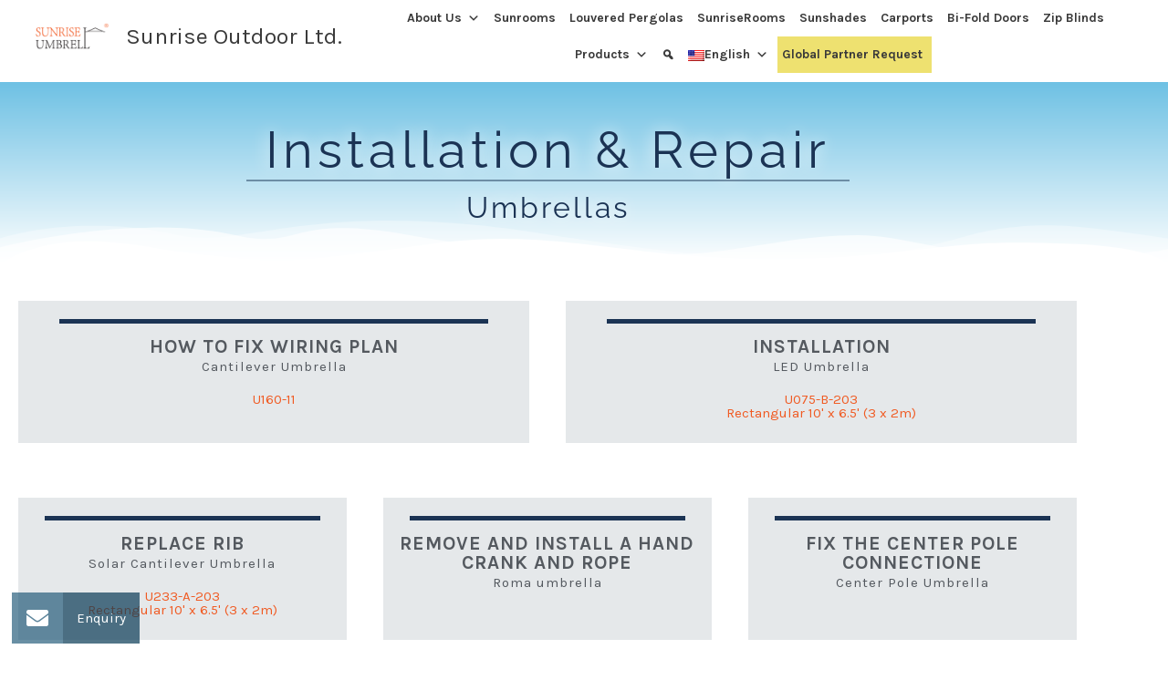

--- FILE ---
content_type: text/html; charset=UTF-8
request_url: https://sunrise-outdoor.com/repair/
body_size: 39783
content:
<!DOCTYPE html>
<html lang="en-US">
<head>
<meta charset="UTF-8">
<meta name="viewport" content="width=device-width, initial-scale=1">
	<link rel="profile" href="https://gmpg.org/xfn/11"> 
	<meta name='robots' content='index, follow, max-image-preview:large, max-snippet:-1, max-video-preview:-1' />
	<style>img:is([sizes="auto" i], [sizes^="auto," i]) { contain-intrinsic-size: 3000px 1500px }</style>
	
	<!-- This site is optimized with the Yoast SEO plugin v26.7 - https://yoast.com/wordpress/plugins/seo/ -->
	<title>Repair - Sunrise Outdoor Ltd.</title>
	<link rel="canonical" href="https://sunrise-outdoor.com/repair/" />
	<meta property="og:locale" content="en_US" />
	<meta property="og:type" content="article" />
	<meta property="og:title" content="Repair - Sunrise Outdoor Ltd." />
	<meta property="og:description" content="Installation &#038; Repair Umbrellas How To Fix Wiring Plan Cantilever Umbrella U160-11 Installation LED Umbrella U075-B-203 Rectangular 10&#8242; x 6.5&#8242; (3 x 2m) Replace Rib Solar Cantilever Umbrella U233-A-203 Rectangular 10&#8242; x 6.5&#8242; (3 x 2m) Remove and install a hand crank and rope Roma umbrella https://youtu.be/Xa8HXJRvPig Fix the center pole connectione Center Pole Umbrella [&hellip;]" />
	<meta property="og:url" content="https://sunrise-outdoor.com/repair/" />
	<meta property="og:site_name" content="Sunrise Outdoor Ltd." />
	<meta property="article:publisher" content="https://www.facebook.com/sunriseoutdoorltd" />
	<meta property="article:modified_time" content="2022-08-22T19:25:33+00:00" />
	<meta name="twitter:card" content="summary_large_image" />
	<meta name="twitter:label1" content="Est. reading time" />
	<meta name="twitter:data1" content="1 minute" />
	<script type="application/ld+json" class="yoast-schema-graph">{"@context":"https://schema.org","@graph":[{"@type":"WebPage","@id":"https://sunrise-outdoor.com/repair/","url":"https://sunrise-outdoor.com/repair/","name":"Repair - Sunrise Outdoor Ltd.","isPartOf":{"@id":"https://sunrise-outdoor.com/#website"},"datePublished":"2020-07-01T18:27:26+00:00","dateModified":"2022-08-22T19:25:33+00:00","breadcrumb":{"@id":"https://sunrise-outdoor.com/repair/#breadcrumb"},"inLanguage":"en-US","potentialAction":[{"@type":"ReadAction","target":["https://sunrise-outdoor.com/repair/"]}]},{"@type":"BreadcrumbList","@id":"https://sunrise-outdoor.com/repair/#breadcrumb","itemListElement":[{"@type":"ListItem","position":1,"name":"Home","item":"https://sunrise-outdoor.com/"},{"@type":"ListItem","position":2,"name":"Repair"}]},{"@type":"WebSite","@id":"https://sunrise-outdoor.com/#website","url":"https://sunrise-outdoor.com/","name":"Sunrise Outdoor Ltd.","description":"Sunrise Outdoor LTD., Outdoor Umbrella, cantilever umbrella, centre pole umbrella, solar powered lights umbrella, louvered pergola, gazebo, sunroom, Awning","publisher":{"@id":"https://sunrise-outdoor.com/#organization"},"potentialAction":[{"@type":"SearchAction","target":{"@type":"EntryPoint","urlTemplate":"https://sunrise-outdoor.com/?s={search_term_string}"},"query-input":{"@type":"PropertyValueSpecification","valueRequired":true,"valueName":"search_term_string"}}],"inLanguage":"en-US"},{"@type":"Organization","@id":"https://sunrise-outdoor.com/#organization","name":"Sunrise Outdoor LTD.","url":"https://sunrise-outdoor.com/","logo":{"@type":"ImageObject","inLanguage":"en-US","@id":"https://sunrise-outdoor.com/#/schema/logo/image/","url":"https://sunrise-outdoor.com/wp-content/uploads/2025/10/cropped-Icon-01-big.png","contentUrl":"https://sunrise-outdoor.com/wp-content/uploads/2025/10/cropped-Icon-01-big.png","width":694,"height":232,"caption":"Sunrise Outdoor LTD."},"image":{"@id":"https://sunrise-outdoor.com/#/schema/logo/image/"},"sameAs":["https://www.facebook.com/sunriseoutdoorltd","https://www.tiktok.com/@sunriseoutdoorltd","https://youtube.com/@sunriseoutdoorltd"]}]}</script>
	<!-- / Yoast SEO plugin. -->


<link rel='dns-prefetch' href='//www.google.com' />
<link rel='dns-prefetch' href='//fonts.googleapis.com' />
<link rel='dns-prefetch' href='//cdnjs.cloudflare.com' />
<link rel="alternate" type="application/rss+xml" title="Sunrise Outdoor Ltd. &raquo; Feed" href="https://sunrise-outdoor.com/feed/" />
<link rel="alternate" type="application/rss+xml" title="Sunrise Outdoor Ltd. &raquo; Comments Feed" href="https://sunrise-outdoor.com/comments/feed/" />
<script>
window._wpemojiSettings = {"baseUrl":"https:\/\/s.w.org\/images\/core\/emoji\/16.0.1\/72x72\/","ext":".png","svgUrl":"https:\/\/s.w.org\/images\/core\/emoji\/16.0.1\/svg\/","svgExt":".svg","source":{"concatemoji":"https:\/\/sunrise-outdoor.com\/wp-includes\/js\/wp-emoji-release.min.js?ver=6.8.3"}};
/*! This file is auto-generated */
!function(s,n){var o,i,e;function c(e){try{var t={supportTests:e,timestamp:(new Date).valueOf()};sessionStorage.setItem(o,JSON.stringify(t))}catch(e){}}function p(e,t,n){e.clearRect(0,0,e.canvas.width,e.canvas.height),e.fillText(t,0,0);var t=new Uint32Array(e.getImageData(0,0,e.canvas.width,e.canvas.height).data),a=(e.clearRect(0,0,e.canvas.width,e.canvas.height),e.fillText(n,0,0),new Uint32Array(e.getImageData(0,0,e.canvas.width,e.canvas.height).data));return t.every(function(e,t){return e===a[t]})}function u(e,t){e.clearRect(0,0,e.canvas.width,e.canvas.height),e.fillText(t,0,0);for(var n=e.getImageData(16,16,1,1),a=0;a<n.data.length;a++)if(0!==n.data[a])return!1;return!0}function f(e,t,n,a){switch(t){case"flag":return n(e,"\ud83c\udff3\ufe0f\u200d\u26a7\ufe0f","\ud83c\udff3\ufe0f\u200b\u26a7\ufe0f")?!1:!n(e,"\ud83c\udde8\ud83c\uddf6","\ud83c\udde8\u200b\ud83c\uddf6")&&!n(e,"\ud83c\udff4\udb40\udc67\udb40\udc62\udb40\udc65\udb40\udc6e\udb40\udc67\udb40\udc7f","\ud83c\udff4\u200b\udb40\udc67\u200b\udb40\udc62\u200b\udb40\udc65\u200b\udb40\udc6e\u200b\udb40\udc67\u200b\udb40\udc7f");case"emoji":return!a(e,"\ud83e\udedf")}return!1}function g(e,t,n,a){var r="undefined"!=typeof WorkerGlobalScope&&self instanceof WorkerGlobalScope?new OffscreenCanvas(300,150):s.createElement("canvas"),o=r.getContext("2d",{willReadFrequently:!0}),i=(o.textBaseline="top",o.font="600 32px Arial",{});return e.forEach(function(e){i[e]=t(o,e,n,a)}),i}function t(e){var t=s.createElement("script");t.src=e,t.defer=!0,s.head.appendChild(t)}"undefined"!=typeof Promise&&(o="wpEmojiSettingsSupports",i=["flag","emoji"],n.supports={everything:!0,everythingExceptFlag:!0},e=new Promise(function(e){s.addEventListener("DOMContentLoaded",e,{once:!0})}),new Promise(function(t){var n=function(){try{var e=JSON.parse(sessionStorage.getItem(o));if("object"==typeof e&&"number"==typeof e.timestamp&&(new Date).valueOf()<e.timestamp+604800&&"object"==typeof e.supportTests)return e.supportTests}catch(e){}return null}();if(!n){if("undefined"!=typeof Worker&&"undefined"!=typeof OffscreenCanvas&&"undefined"!=typeof URL&&URL.createObjectURL&&"undefined"!=typeof Blob)try{var e="postMessage("+g.toString()+"("+[JSON.stringify(i),f.toString(),p.toString(),u.toString()].join(",")+"));",a=new Blob([e],{type:"text/javascript"}),r=new Worker(URL.createObjectURL(a),{name:"wpTestEmojiSupports"});return void(r.onmessage=function(e){c(n=e.data),r.terminate(),t(n)})}catch(e){}c(n=g(i,f,p,u))}t(n)}).then(function(e){for(var t in e)n.supports[t]=e[t],n.supports.everything=n.supports.everything&&n.supports[t],"flag"!==t&&(n.supports.everythingExceptFlag=n.supports.everythingExceptFlag&&n.supports[t]);n.supports.everythingExceptFlag=n.supports.everythingExceptFlag&&!n.supports.flag,n.DOMReady=!1,n.readyCallback=function(){n.DOMReady=!0}}).then(function(){return e}).then(function(){var e;n.supports.everything||(n.readyCallback(),(e=n.source||{}).concatemoji?t(e.concatemoji):e.wpemoji&&e.twemoji&&(t(e.twemoji),t(e.wpemoji)))}))}((window,document),window._wpemojiSettings);
</script>
<link rel='stylesheet' id='twb-open-sans-css' href='https://fonts.googleapis.com/css?family=Open+Sans%3A300%2C400%2C500%2C600%2C700%2C800&#038;display=swap&#038;ver=6.8.3' media='all' />
<link rel='stylesheet' id='twbbwg-global-css' href='https://sunrise-outdoor.com/wp-content/plugins/photo-gallery/booster/assets/css/global.css?ver=1.0.0' media='all' />
<link rel='stylesheet' id='astra-theme-css-css' href='https://sunrise-outdoor.com/wp-content/themes/astra/assets/css/minified/frontend.min.css?ver=4.11.15' media='all' />
<style id='astra-theme-css-inline-css'>
.ast-no-sidebar .entry-content .alignfull {margin-left: calc( -50vw + 50%);margin-right: calc( -50vw + 50%);max-width: 100vw;width: 100vw;}.ast-no-sidebar .entry-content .alignwide {margin-left: calc(-41vw + 50%);margin-right: calc(-41vw + 50%);max-width: unset;width: unset;}.ast-no-sidebar .entry-content .alignfull .alignfull,.ast-no-sidebar .entry-content .alignfull .alignwide,.ast-no-sidebar .entry-content .alignwide .alignfull,.ast-no-sidebar .entry-content .alignwide .alignwide,.ast-no-sidebar .entry-content .wp-block-column .alignfull,.ast-no-sidebar .entry-content .wp-block-column .alignwide{width: 100%;margin-left: auto;margin-right: auto;}.wp-block-gallery,.blocks-gallery-grid {margin: 0;}.wp-block-separator {max-width: 100px;}.wp-block-separator.is-style-wide,.wp-block-separator.is-style-dots {max-width: none;}.entry-content .has-2-columns .wp-block-column:first-child {padding-right: 10px;}.entry-content .has-2-columns .wp-block-column:last-child {padding-left: 10px;}@media (max-width: 782px) {.entry-content .wp-block-columns .wp-block-column {flex-basis: 100%;}.entry-content .has-2-columns .wp-block-column:first-child {padding-right: 0;}.entry-content .has-2-columns .wp-block-column:last-child {padding-left: 0;}}body .entry-content .wp-block-latest-posts {margin-left: 0;}body .entry-content .wp-block-latest-posts li {list-style: none;}.ast-no-sidebar .ast-container .entry-content .wp-block-latest-posts {margin-left: 0;}.ast-header-break-point .entry-content .alignwide {margin-left: auto;margin-right: auto;}.entry-content .blocks-gallery-item img {margin-bottom: auto;}.wp-block-pullquote {border-top: 4px solid #555d66;border-bottom: 4px solid #555d66;color: #40464d;}:root{--ast-post-nav-space:0;--ast-container-default-xlg-padding:6.67em;--ast-container-default-lg-padding:5.67em;--ast-container-default-slg-padding:4.34em;--ast-container-default-md-padding:3.34em;--ast-container-default-sm-padding:6.67em;--ast-container-default-xs-padding:2.4em;--ast-container-default-xxs-padding:1.4em;--ast-code-block-background:#EEEEEE;--ast-comment-inputs-background:#FAFAFA;--ast-normal-container-width:1200px;--ast-narrow-container-width:750px;--ast-blog-title-font-weight:normal;--ast-blog-meta-weight:inherit;--ast-global-color-primary:var(--ast-global-color-5);--ast-global-color-secondary:var(--ast-global-color-4);--ast-global-color-alternate-background:var(--ast-global-color-7);--ast-global-color-subtle-background:var(--ast-global-color-6);--ast-bg-style-guide:#F8FAFC;--ast-shadow-style-guide:0px 0px 4px 0 #00000057;--ast-global-dark-bg-style:#fff;--ast-global-dark-lfs:#fbfbfb;--ast-widget-bg-color:#fafafa;--ast-wc-container-head-bg-color:#fbfbfb;--ast-title-layout-bg:#eeeeee;--ast-search-border-color:#e7e7e7;--ast-lifter-hover-bg:#e6e6e6;--ast-gallery-block-color:#000;--srfm-color-input-label:var(--ast-global-color-2);}html{font-size:93.75%;}a,.page-title{color:#f05a22;}a:hover,a:focus{color:#00bbf9;}body,button,input,select,textarea,.ast-button,.ast-custom-button{font-family:'Karla',sans-serif;font-weight:400;font-size:15px;font-size:1rem;line-height:var(--ast-body-line-height,1.65em);}blockquote{color:var(--ast-global-color-3);}h1,h2,h3,h4,h5,h6,.entry-content :where(h1,h2,h3,h4,h5,h6),.site-title,.site-title a{font-family:'Lora',serif;font-weight:700;}.ast-site-identity .site-title a{color:var(--ast-global-color-2);}.site-title{font-size:25px;font-size:1.6666666666667rem;display:block;}header .custom-logo-link img{max-width:88px;width:88px;}.astra-logo-svg{width:88px;}.site-header .site-description{font-size:15px;font-size:1rem;display:none;}.entry-title{font-size:30px;font-size:2rem;}.archive .ast-article-post .ast-article-inner,.blog .ast-article-post .ast-article-inner,.archive .ast-article-post .ast-article-inner:hover,.blog .ast-article-post .ast-article-inner:hover{overflow:hidden;}h1,.entry-content :where(h1){font-size:48px;font-size:3.2rem;font-family:'Lora',serif;line-height:1.4em;}h2,.entry-content :where(h2){font-size:42px;font-size:2.8rem;font-family:'Lora',serif;line-height:1.3em;}h3,.entry-content :where(h3){font-size:30px;font-size:2rem;font-family:'Lora',serif;line-height:1.3em;}h4,.entry-content :where(h4){font-size:24px;font-size:1.6rem;line-height:1.2em;font-family:'Lora',serif;}h5,.entry-content :where(h5){font-size:20px;font-size:1.3333333333333rem;line-height:1.2em;font-family:'Lora',serif;}h6,.entry-content :where(h6){font-size:16px;font-size:1.0666666666667rem;line-height:1.25em;font-family:'Lora',serif;}::selection{background-color:#f05a22;color:#000000;}body,h1,h2,h3,h4,h5,h6,.entry-title a,.entry-content :where(h1,h2,h3,h4,h5,h6){color:var(--ast-global-color-3);}.tagcloud a:hover,.tagcloud a:focus,.tagcloud a.current-item{color:#000000;border-color:#f05a22;background-color:#f05a22;}input:focus,input[type="text"]:focus,input[type="email"]:focus,input[type="url"]:focus,input[type="password"]:focus,input[type="reset"]:focus,input[type="search"]:focus,textarea:focus{border-color:#f05a22;}input[type="radio"]:checked,input[type=reset],input[type="checkbox"]:checked,input[type="checkbox"]:hover:checked,input[type="checkbox"]:focus:checked,input[type=range]::-webkit-slider-thumb{border-color:#f05a22;background-color:#f05a22;box-shadow:none;}.site-footer a:hover + .post-count,.site-footer a:focus + .post-count{background:#f05a22;border-color:#f05a22;}.single .nav-links .nav-previous,.single .nav-links .nav-next{color:#f05a22;}.entry-meta,.entry-meta *{line-height:1.45;color:#f05a22;}.entry-meta a:not(.ast-button):hover,.entry-meta a:not(.ast-button):hover *,.entry-meta a:not(.ast-button):focus,.entry-meta a:not(.ast-button):focus *,.page-links > .page-link,.page-links .page-link:hover,.post-navigation a:hover{color:#00bbf9;}#cat option,.secondary .calendar_wrap thead a,.secondary .calendar_wrap thead a:visited{color:#f05a22;}.secondary .calendar_wrap #today,.ast-progress-val span{background:#f05a22;}.secondary a:hover + .post-count,.secondary a:focus + .post-count{background:#f05a22;border-color:#f05a22;}.calendar_wrap #today > a{color:#000000;}.page-links .page-link,.single .post-navigation a{color:#f05a22;}.ast-header-break-point .main-header-bar .ast-button-wrap .menu-toggle{border-radius:4px;}.ast-search-menu-icon .search-form button.search-submit{padding:0 4px;}.ast-search-menu-icon form.search-form{padding-right:0;}.ast-search-menu-icon.slide-search input.search-field{width:0;}.ast-header-search .ast-search-menu-icon.ast-dropdown-active .search-form,.ast-header-search .ast-search-menu-icon.ast-dropdown-active .search-field:focus{transition:all 0.2s;}.search-form input.search-field:focus{outline:none;}.widget-title,.widget .wp-block-heading{font-size:21px;font-size:1.4rem;color:var(--ast-global-color-3);}.ast-search-menu-icon.slide-search a:focus-visible:focus-visible,.astra-search-icon:focus-visible,#close:focus-visible,a:focus-visible,.ast-menu-toggle:focus-visible,.site .skip-link:focus-visible,.wp-block-loginout input:focus-visible,.wp-block-search.wp-block-search__button-inside .wp-block-search__inside-wrapper,.ast-header-navigation-arrow:focus-visible,.ast-orders-table__row .ast-orders-table__cell:focus-visible,a#ast-apply-coupon:focus-visible,#ast-apply-coupon:focus-visible,#close:focus-visible,.button.search-submit:focus-visible,#search_submit:focus,.normal-search:focus-visible,.ast-header-account-wrap:focus-visible,.astra-cart-drawer-close:focus,.ast-single-variation:focus,.ast-button:focus{outline-style:dotted;outline-color:inherit;outline-width:thin;}input:focus,input[type="text"]:focus,input[type="email"]:focus,input[type="url"]:focus,input[type="password"]:focus,input[type="reset"]:focus,input[type="search"]:focus,input[type="number"]:focus,textarea:focus,.wp-block-search__input:focus,[data-section="section-header-mobile-trigger"] .ast-button-wrap .ast-mobile-menu-trigger-minimal:focus,.ast-mobile-popup-drawer.active .menu-toggle-close:focus,#ast-scroll-top:focus,#coupon_code:focus,#ast-coupon-code:focus{border-style:dotted;border-color:inherit;border-width:thin;}input{outline:none;}.ast-logo-title-inline .site-logo-img{padding-right:1em;}.site-logo-img img{ transition:all 0.2s linear;}body .ast-oembed-container *{position:absolute;top:0;width:100%;height:100%;left:0;}body .wp-block-embed-pocket-casts .ast-oembed-container *{position:unset;}.ast-single-post-featured-section + article {margin-top: 2em;}.site-content .ast-single-post-featured-section img {width: 100%;overflow: hidden;object-fit: cover;}.site > .ast-single-related-posts-container {margin-top: 0;}@media (min-width: 769px) {.ast-desktop .ast-container--narrow {max-width: var(--ast-narrow-container-width);margin: 0 auto;}}.ast-page-builder-template .hentry {margin: 0;}.ast-page-builder-template .site-content > .ast-container {max-width: 100%;padding: 0;}.ast-page-builder-template .site .site-content #primary {padding: 0;margin: 0;}.ast-page-builder-template .no-results {text-align: center;margin: 4em auto;}.ast-page-builder-template .ast-pagination {padding: 2em;}.ast-page-builder-template .entry-header.ast-no-title.ast-no-thumbnail {margin-top: 0;}.ast-page-builder-template .entry-header.ast-header-without-markup {margin-top: 0;margin-bottom: 0;}.ast-page-builder-template .entry-header.ast-no-title.ast-no-meta {margin-bottom: 0;}.ast-page-builder-template.single .post-navigation {padding-bottom: 2em;}.ast-page-builder-template.single-post .site-content > .ast-container {max-width: 100%;}.ast-page-builder-template .entry-header {margin-top: 4em;margin-left: auto;margin-right: auto;padding-left: 20px;padding-right: 20px;}.single.ast-page-builder-template .entry-header {padding-left: 20px;padding-right: 20px;}.ast-page-builder-template .ast-archive-description {margin: 4em auto 0;padding-left: 20px;padding-right: 20px;}.ast-page-builder-template.ast-no-sidebar .entry-content .alignwide {margin-left: 0;margin-right: 0;}@media (max-width:768.9px){#ast-desktop-header{display:none;}}@media (min-width:769px){#ast-mobile-header{display:none;}}.wp-block-buttons.aligncenter{justify-content:center;}@media (max-width:782px){.entry-content .wp-block-columns .wp-block-column{margin-left:0px;}}.wp-block-image.aligncenter{margin-left:auto;margin-right:auto;}.wp-block-table.aligncenter{margin-left:auto;margin-right:auto;}.wp-block-buttons .wp-block-button.is-style-outline .wp-block-button__link.wp-element-button,.ast-outline-button,.wp-block-uagb-buttons-child .uagb-buttons-repeater.ast-outline-button{border-top-width:2px;border-right-width:2px;border-bottom-width:2px;border-left-width:2px;font-family:inherit;font-weight:inherit;line-height:1em;}.wp-block-button .wp-block-button__link.wp-element-button.is-style-outline:not(.has-background),.wp-block-button.is-style-outline>.wp-block-button__link.wp-element-button:not(.has-background),.ast-outline-button{background-color:transparent;}.entry-content[data-ast-blocks-layout] > figure{margin-bottom:1em;}.elementor-widget-container .elementor-loop-container .e-loop-item[data-elementor-type="loop-item"]{width:100%;}@media (max-width:768px){.ast-left-sidebar #content > .ast-container{display:flex;flex-direction:column-reverse;width:100%;}.ast-separate-container .ast-article-post,.ast-separate-container .ast-article-single{padding:1.5em 2.14em;}.ast-author-box img.avatar{margin:20px 0 0 0;}}@media (min-width:769px){.ast-separate-container.ast-right-sidebar #primary,.ast-separate-container.ast-left-sidebar #primary{border:0;}.search-no-results.ast-separate-container #primary{margin-bottom:4em;}}.menu-toggle,button,.ast-button,.ast-custom-button,.button,input#submit,input[type="button"],input[type="submit"],input[type="reset"]{color:#000000;border-color:#f05a22;background-color:#f05a22;padding-top:10px;padding-right:40px;padding-bottom:10px;padding-left:40px;font-family:inherit;font-weight:inherit;}button:focus,.menu-toggle:hover,button:hover,.ast-button:hover,.ast-custom-button:hover .button:hover,.ast-custom-button:hover,input[type=reset]:hover,input[type=reset]:focus,input#submit:hover,input#submit:focus,input[type="button"]:hover,input[type="button"]:focus,input[type="submit"]:hover,input[type="submit"]:focus{color:#000000;background-color:#00bbf9;border-color:#00bbf9;}@media (max-width:768px){.ast-mobile-header-stack .main-header-bar .ast-search-menu-icon{display:inline-block;}.ast-header-break-point.ast-header-custom-item-outside .ast-mobile-header-stack .main-header-bar .ast-search-icon{margin:0;}.ast-comment-avatar-wrap img{max-width:2.5em;}.ast-comment-meta{padding:0 1.8888em 1.3333em;}.ast-separate-container .ast-comment-list li.depth-1{padding:1.5em 2.14em;}.ast-separate-container .comment-respond{padding:2em 2.14em;}}@media (min-width:544px){.ast-container{max-width:100%;}}@media (max-width:544px){.ast-separate-container .ast-article-post,.ast-separate-container .ast-article-single,.ast-separate-container .comments-title,.ast-separate-container .ast-archive-description{padding:1.5em 1em;}.ast-separate-container #content .ast-container{padding-left:0.54em;padding-right:0.54em;}.ast-separate-container .ast-comment-list .bypostauthor{padding:.5em;}.ast-search-menu-icon.ast-dropdown-active .search-field{width:170px;}} #ast-mobile-header .ast-site-header-cart-li a{pointer-events:none;}body,.ast-separate-container{background-color:var(--ast-global-color-5);background-image:none;}.ast-no-sidebar.ast-separate-container .entry-content .alignfull {margin-left: -6.67em;margin-right: -6.67em;width: auto;}@media (max-width: 1200px) {.ast-no-sidebar.ast-separate-container .entry-content .alignfull {margin-left: -2.4em;margin-right: -2.4em;}}@media (max-width: 768px) {.ast-no-sidebar.ast-separate-container .entry-content .alignfull {margin-left: -2.14em;margin-right: -2.14em;}}@media (max-width: 544px) {.ast-no-sidebar.ast-separate-container .entry-content .alignfull {margin-left: -1em;margin-right: -1em;}}.ast-no-sidebar.ast-separate-container .entry-content .alignwide {margin-left: -20px;margin-right: -20px;}.ast-no-sidebar.ast-separate-container .entry-content .wp-block-column .alignfull,.ast-no-sidebar.ast-separate-container .entry-content .wp-block-column .alignwide {margin-left: auto;margin-right: auto;width: 100%;}@media (max-width:768px){.site-title{display:block;}.site-header .site-description{display:none;}h1,.entry-content :where(h1){font-size:30px;}h2,.entry-content :where(h2){font-size:25px;}h3,.entry-content :where(h3){font-size:20px;}.astra-logo-svg{width:105px;}header .custom-logo-link img,.ast-header-break-point .site-logo-img .custom-mobile-logo-link img{max-width:105px;width:105px;}}@media (max-width:544px){.site-title{font-size:22px;font-size:1.4666666666667rem;display:block;}.site-header .site-description{display:none;}h1,.entry-content :where(h1){font-size:30px;}h2,.entry-content :where(h2){font-size:25px;}h3,.entry-content :where(h3){font-size:20px;}header .custom-logo-link img,.ast-header-break-point .site-branding img,.ast-header-break-point .custom-logo-link img{max-width:90px;width:90px;}.astra-logo-svg{width:90px;}.ast-header-break-point .site-logo-img .custom-mobile-logo-link img{max-width:90px;}}@media (max-width:768px){html{font-size:85.5%;}}@media (max-width:544px){html{font-size:85.5%;}}@media (min-width:769px){.ast-container{max-width:1240px;}}@font-face {font-family: "Astra";src: url(https://sunrise-outdoor.com/wp-content/themes/astra/assets/fonts/astra.woff) format("woff"),url(https://sunrise-outdoor.com/wp-content/themes/astra/assets/fonts/astra.ttf) format("truetype"),url(https://sunrise-outdoor.com/wp-content/themes/astra/assets/fonts/astra.svg#astra) format("svg");font-weight: normal;font-style: normal;font-display: fallback;}@media (min-width:769px){.main-header-menu .sub-menu .menu-item.ast-left-align-sub-menu:hover > .sub-menu,.main-header-menu .sub-menu .menu-item.ast-left-align-sub-menu.focus > .sub-menu{margin-left:-10px;}}.site .comments-area{padding-bottom:3em;}.footer-widget-area[data-section^="section-fb-html-"] .ast-builder-html-element{text-align:center;}.astra-icon-down_arrow::after {content: "\e900";font-family: Astra;}.astra-icon-close::after {content: "\e5cd";font-family: Astra;}.astra-icon-drag_handle::after {content: "\e25d";font-family: Astra;}.astra-icon-format_align_justify::after {content: "\e235";font-family: Astra;}.astra-icon-menu::after {content: "\e5d2";font-family: Astra;}.astra-icon-reorder::after {content: "\e8fe";font-family: Astra;}.astra-icon-search::after {content: "\e8b6";font-family: Astra;}.astra-icon-zoom_in::after {content: "\e56b";font-family: Astra;}.astra-icon-check-circle::after {content: "\e901";font-family: Astra;}.astra-icon-shopping-cart::after {content: "\f07a";font-family: Astra;}.astra-icon-shopping-bag::after {content: "\f290";font-family: Astra;}.astra-icon-shopping-basket::after {content: "\f291";font-family: Astra;}.astra-icon-circle-o::after {content: "\e903";font-family: Astra;}.astra-icon-certificate::after {content: "\e902";font-family: Astra;}blockquote {padding: 1.2em;}:root .has-ast-global-color-0-color{color:var(--ast-global-color-0);}:root .has-ast-global-color-0-background-color{background-color:var(--ast-global-color-0);}:root .wp-block-button .has-ast-global-color-0-color{color:var(--ast-global-color-0);}:root .wp-block-button .has-ast-global-color-0-background-color{background-color:var(--ast-global-color-0);}:root .has-ast-global-color-1-color{color:var(--ast-global-color-1);}:root .has-ast-global-color-1-background-color{background-color:var(--ast-global-color-1);}:root .wp-block-button .has-ast-global-color-1-color{color:var(--ast-global-color-1);}:root .wp-block-button .has-ast-global-color-1-background-color{background-color:var(--ast-global-color-1);}:root .has-ast-global-color-2-color{color:var(--ast-global-color-2);}:root .has-ast-global-color-2-background-color{background-color:var(--ast-global-color-2);}:root .wp-block-button .has-ast-global-color-2-color{color:var(--ast-global-color-2);}:root .wp-block-button .has-ast-global-color-2-background-color{background-color:var(--ast-global-color-2);}:root .has-ast-global-color-3-color{color:var(--ast-global-color-3);}:root .has-ast-global-color-3-background-color{background-color:var(--ast-global-color-3);}:root .wp-block-button .has-ast-global-color-3-color{color:var(--ast-global-color-3);}:root .wp-block-button .has-ast-global-color-3-background-color{background-color:var(--ast-global-color-3);}:root .has-ast-global-color-4-color{color:var(--ast-global-color-4);}:root .has-ast-global-color-4-background-color{background-color:var(--ast-global-color-4);}:root .wp-block-button .has-ast-global-color-4-color{color:var(--ast-global-color-4);}:root .wp-block-button .has-ast-global-color-4-background-color{background-color:var(--ast-global-color-4);}:root .has-ast-global-color-5-color{color:var(--ast-global-color-5);}:root .has-ast-global-color-5-background-color{background-color:var(--ast-global-color-5);}:root .wp-block-button .has-ast-global-color-5-color{color:var(--ast-global-color-5);}:root .wp-block-button .has-ast-global-color-5-background-color{background-color:var(--ast-global-color-5);}:root .has-ast-global-color-6-color{color:var(--ast-global-color-6);}:root .has-ast-global-color-6-background-color{background-color:var(--ast-global-color-6);}:root .wp-block-button .has-ast-global-color-6-color{color:var(--ast-global-color-6);}:root .wp-block-button .has-ast-global-color-6-background-color{background-color:var(--ast-global-color-6);}:root .has-ast-global-color-7-color{color:var(--ast-global-color-7);}:root .has-ast-global-color-7-background-color{background-color:var(--ast-global-color-7);}:root .wp-block-button .has-ast-global-color-7-color{color:var(--ast-global-color-7);}:root .wp-block-button .has-ast-global-color-7-background-color{background-color:var(--ast-global-color-7);}:root .has-ast-global-color-8-color{color:var(--ast-global-color-8);}:root .has-ast-global-color-8-background-color{background-color:var(--ast-global-color-8);}:root .wp-block-button .has-ast-global-color-8-color{color:var(--ast-global-color-8);}:root .wp-block-button .has-ast-global-color-8-background-color{background-color:var(--ast-global-color-8);}:root{--ast-global-color-0:#0170B9;--ast-global-color-1:#3a3a3a;--ast-global-color-2:#3a3a3a;--ast-global-color-3:#4B4F58;--ast-global-color-4:#F5F5F5;--ast-global-color-5:#FFFFFF;--ast-global-color-6:#E5E5E5;--ast-global-color-7:#424242;--ast-global-color-8:#000000;}:root {--ast-border-color : var(--ast-global-color-4);}.ast-single-entry-banner {-js-display: flex;display: flex;flex-direction: column;justify-content: center;text-align: center;position: relative;background: var(--ast-title-layout-bg);}.ast-single-entry-banner[data-banner-layout="layout-1"] {max-width: 1200px;background: inherit;padding: 20px 0;}.ast-single-entry-banner[data-banner-width-type="custom"] {margin: 0 auto;width: 100%;}.ast-single-entry-banner + .site-content .entry-header {margin-bottom: 0;}.site .ast-author-avatar {--ast-author-avatar-size: ;}a.ast-underline-text {text-decoration: underline;}.ast-container > .ast-terms-link {position: relative;display: block;}a.ast-button.ast-badge-tax {padding: 4px 8px;border-radius: 3px;font-size: inherit;}header.entry-header{text-align:left;}header.entry-header > *:not(:last-child){margin-bottom:10px;}@media (max-width:768px){header.entry-header{text-align:left;}}@media (max-width:544px){header.entry-header{text-align:left;}}.ast-archive-entry-banner {-js-display: flex;display: flex;flex-direction: column;justify-content: center;text-align: center;position: relative;background: var(--ast-title-layout-bg);}.ast-archive-entry-banner[data-banner-width-type="custom"] {margin: 0 auto;width: 100%;}.ast-archive-entry-banner[data-banner-layout="layout-1"] {background: inherit;padding: 20px 0;text-align: left;}body.archive .ast-archive-description{max-width:1200px;width:100%;text-align:left;padding-top:3em;padding-right:3em;padding-bottom:3em;padding-left:3em;}body.archive .ast-archive-description .ast-archive-title,body.archive .ast-archive-description .ast-archive-title *{font-size:40px;font-size:2.6666666666667rem;}body.archive .ast-archive-description > *:not(:last-child){margin-bottom:10px;}@media (max-width:768px){body.archive .ast-archive-description{text-align:left;}}@media (max-width:544px){body.archive .ast-archive-description{text-align:left;}}.ast-breadcrumbs .trail-browse,.ast-breadcrumbs .trail-items,.ast-breadcrumbs .trail-items li{display:inline-block;margin:0;padding:0;border:none;background:inherit;text-indent:0;text-decoration:none;}.ast-breadcrumbs .trail-browse{font-size:inherit;font-style:inherit;font-weight:inherit;color:inherit;}.ast-breadcrumbs .trail-items{list-style:none;}.trail-items li::after{padding:0 0.3em;content:"\00bb";}.trail-items li:last-of-type::after{display:none;}h1,h2,h3,h4,h5,h6,.entry-content :where(h1,h2,h3,h4,h5,h6){color:var(--ast-global-color-2);}@media (max-width:768px){.ast-builder-grid-row-container.ast-builder-grid-row-tablet-3-firstrow .ast-builder-grid-row > *:first-child,.ast-builder-grid-row-container.ast-builder-grid-row-tablet-3-lastrow .ast-builder-grid-row > *:last-child{grid-column:1 / -1;}}@media (max-width:544px){.ast-builder-grid-row-container.ast-builder-grid-row-mobile-3-firstrow .ast-builder-grid-row > *:first-child,.ast-builder-grid-row-container.ast-builder-grid-row-mobile-3-lastrow .ast-builder-grid-row > *:last-child{grid-column:1 / -1;}}.ast-builder-layout-element[data-section="title_tagline"]{display:flex;}@media (max-width:768px){.ast-header-break-point .ast-builder-layout-element[data-section="title_tagline"]{display:flex;}}@media (max-width:544px){.ast-header-break-point .ast-builder-layout-element[data-section="title_tagline"]{display:flex;}}[data-section*="section-hb-button-"] .menu-link{display:none;}.ast-header-button-1[data-section*="section-hb-button-"] .ast-builder-button-wrap .ast-custom-button{font-size:14px;font-size:0.93333333333333rem;}.ast-header-button-1 .ast-custom-button{background:#eee170;border-top-width:0px;border-bottom-width:0px;border-left-width:0px;border-right-width:0px;border-top-left-radius:10px;border-top-right-radius:10px;border-bottom-right-radius:10px;border-bottom-left-radius:10px;}.ast-header-button-1 .ast-custom-button:hover{background:#f1a671;}.ast-header-button-1[data-section="section-hb-button-1"]{display:flex;}@media (max-width:768px){.ast-header-break-point .ast-header-button-1[data-section="section-hb-button-1"]{display:flex;}}@media (max-width:544px){.ast-header-break-point .ast-header-button-1[data-section="section-hb-button-1"]{display:flex;}}.ast-builder-menu-1{font-family:inherit;font-weight:inherit;}.ast-builder-menu-1 .sub-menu,.ast-builder-menu-1 .inline-on-mobile .sub-menu{border-top-width:5px;border-bottom-width:5px;border-right-width:5px;border-left-width:5px;border-color:rgba(0,0,0,0.14);border-style:solid;}.ast-builder-menu-1 .sub-menu .sub-menu{top:-5px;}.ast-builder-menu-1 .main-header-menu > .menu-item > .sub-menu,.ast-builder-menu-1 .main-header-menu > .menu-item > .astra-full-megamenu-wrapper{margin-top:0px;}.ast-desktop .ast-builder-menu-1 .main-header-menu > .menu-item > .sub-menu:before,.ast-desktop .ast-builder-menu-1 .main-header-menu > .menu-item > .astra-full-megamenu-wrapper:before{height:calc( 0px + 5px + 5px );}.ast-desktop .ast-builder-menu-1 .menu-item .sub-menu .menu-link,.ast-header-break-point .main-navigation ul .menu-item .menu-link{border-bottom-width:1px;border-color:rgba(0,0,0,0.33);border-style:solid;}.ast-desktop .ast-builder-menu-1 .menu-item .sub-menu:last-child > .menu-item > .menu-link,.ast-header-break-point .main-navigation ul .menu-item .menu-link{border-bottom-width:1px;}.ast-desktop .ast-builder-menu-1 .menu-item:last-child > .menu-item > .menu-link{border-bottom-width:0;}@media (max-width:768px){.ast-header-break-point .ast-builder-menu-1 .menu-item.menu-item-has-children > .ast-menu-toggle{top:0;}.ast-builder-menu-1 .inline-on-mobile .menu-item.menu-item-has-children > .ast-menu-toggle{right:-15px;}.ast-builder-menu-1 .menu-item-has-children > .menu-link:after{content:unset;}.ast-builder-menu-1 .main-header-menu > .menu-item > .sub-menu,.ast-builder-menu-1 .main-header-menu > .menu-item > .astra-full-megamenu-wrapper{margin-top:0;}}@media (max-width:544px){.ast-header-break-point .ast-builder-menu-1 .menu-item.menu-item-has-children > .ast-menu-toggle{top:0;}.ast-builder-menu-1 .main-header-menu > .menu-item > .sub-menu,.ast-builder-menu-1 .main-header-menu > .menu-item > .astra-full-megamenu-wrapper{margin-top:0;}}.ast-builder-menu-1{display:flex;}@media (max-width:768px){.ast-header-break-point .ast-builder-menu-1{display:flex;}}@media (max-width:544px){.ast-header-break-point .ast-builder-menu-1{display:flex;}}.site-below-footer-wrap{padding-top:20px;padding-bottom:20px;}.site-below-footer-wrap[data-section="section-below-footer-builder"]{min-height:80px;}.site-below-footer-wrap[data-section="section-below-footer-builder"] .ast-builder-grid-row{max-width:1200px;min-height:80px;margin-left:auto;margin-right:auto;}.site-below-footer-wrap[data-section="section-below-footer-builder"] .ast-builder-grid-row,.site-below-footer-wrap[data-section="section-below-footer-builder"] .site-footer-section{align-items:flex-start;}.site-below-footer-wrap[data-section="section-below-footer-builder"].ast-footer-row-inline .site-footer-section{display:flex;margin-bottom:0;}.ast-builder-grid-row-2-equal .ast-builder-grid-row{grid-template-columns:repeat( 2,1fr );}@media (max-width:768px){.site-below-footer-wrap[data-section="section-below-footer-builder"].ast-footer-row-tablet-inline .site-footer-section{display:flex;margin-bottom:0;}.site-below-footer-wrap[data-section="section-below-footer-builder"].ast-footer-row-tablet-stack .site-footer-section{display:block;margin-bottom:10px;}.ast-builder-grid-row-container.ast-builder-grid-row-tablet-2-equal .ast-builder-grid-row{grid-template-columns:repeat( 2,1fr );}}@media (max-width:544px){.site-below-footer-wrap[data-section="section-below-footer-builder"].ast-footer-row-mobile-inline .site-footer-section{display:flex;margin-bottom:0;}.site-below-footer-wrap[data-section="section-below-footer-builder"].ast-footer-row-mobile-stack .site-footer-section{display:block;margin-bottom:10px;}.ast-builder-grid-row-container.ast-builder-grid-row-mobile-full .ast-builder-grid-row{grid-template-columns:1fr;}}.site-below-footer-wrap[data-section="section-below-footer-builder"]{display:grid;}@media (max-width:768px){.ast-header-break-point .site-below-footer-wrap[data-section="section-below-footer-builder"]{display:grid;}}@media (max-width:544px){.ast-header-break-point .site-below-footer-wrap[data-section="section-below-footer-builder"]{display:grid;}}.ast-builder-html-element img.alignnone{display:inline-block;}.ast-builder-html-element p:first-child{margin-top:0;}.ast-builder-html-element p:last-child{margin-bottom:0;}.ast-header-break-point .main-header-bar .ast-builder-html-element{line-height:1.85714285714286;}.footer-widget-area[data-section="section-fb-html-1"]{display:block;}@media (max-width:768px){.ast-header-break-point .footer-widget-area[data-section="section-fb-html-1"]{display:block;}}@media (max-width:544px){.ast-header-break-point .footer-widget-area[data-section="section-fb-html-1"]{display:block;}}.footer-widget-area[data-section="section-fb-html-1"] .ast-builder-html-element{text-align:right;}@media (max-width:768px){.footer-widget-area[data-section="section-fb-html-1"] .ast-builder-html-element{text-align:right;}}@media (max-width:544px){.footer-widget-area[data-section="section-fb-html-1"] .ast-builder-html-element{text-align:center;}}.ast-footer-copyright{text-align:left;}.ast-footer-copyright.site-footer-focus-item {color:#3a3a3a;}@media (max-width:768px){.ast-footer-copyright{text-align:left;}}@media (max-width:544px){.ast-footer-copyright{text-align:center;}}.ast-footer-copyright.ast-builder-layout-element{display:flex;}@media (max-width:768px){.ast-header-break-point .ast-footer-copyright.ast-builder-layout-element{display:flex;}}@media (max-width:544px){.ast-header-break-point .ast-footer-copyright.ast-builder-layout-element{display:flex;}}.elementor-widget-heading .elementor-heading-title{margin:0;}.elementor-page .ast-menu-toggle{color:unset !important;background:unset !important;}.elementor-post.elementor-grid-item.hentry{margin-bottom:0;}.woocommerce div.product .elementor-element.elementor-products-grid .related.products ul.products li.product,.elementor-element .elementor-wc-products .woocommerce[class*='columns-'] ul.products li.product{width:auto;margin:0;float:none;}body .elementor hr{background-color:#ccc;margin:0;}.ast-left-sidebar .elementor-section.elementor-section-stretched,.ast-right-sidebar .elementor-section.elementor-section-stretched{max-width:100%;left:0 !important;}.elementor-posts-container [CLASS*="ast-width-"]{width:100%;}.elementor-template-full-width .ast-container{display:block;}.elementor-screen-only,.screen-reader-text,.screen-reader-text span,.ui-helper-hidden-accessible{top:0 !important;}@media (max-width:544px){.elementor-element .elementor-wc-products .woocommerce[class*="columns-"] ul.products li.product{width:auto;margin:0;}.elementor-element .woocommerce .woocommerce-result-count{float:none;}}.ast-header-break-point .main-header-bar{border-bottom-width:0px;border-bottom-color:rgba(0,0,0,0.15);}@media (min-width:769px){.main-header-bar{border-bottom-width:0px;border-bottom-color:rgba(0,0,0,0.15);}}.main-header-menu .menu-item, #astra-footer-menu .menu-item, .main-header-bar .ast-masthead-custom-menu-items{-js-display:flex;display:flex;-webkit-box-pack:center;-webkit-justify-content:center;-moz-box-pack:center;-ms-flex-pack:center;justify-content:center;-webkit-box-orient:vertical;-webkit-box-direction:normal;-webkit-flex-direction:column;-moz-box-orient:vertical;-moz-box-direction:normal;-ms-flex-direction:column;flex-direction:column;}.main-header-menu > .menu-item > .menu-link, #astra-footer-menu > .menu-item > .menu-link{height:100%;-webkit-box-align:center;-webkit-align-items:center;-moz-box-align:center;-ms-flex-align:center;align-items:center;-js-display:flex;display:flex;}.header-main-layout-1 .ast-flex.main-header-container, .header-main-layout-3 .ast-flex.main-header-container{-webkit-align-content:center;-ms-flex-line-pack:center;align-content:center;-webkit-box-align:center;-webkit-align-items:center;-moz-box-align:center;-ms-flex-align:center;align-items:center;}.main-header-menu .sub-menu .menu-item.menu-item-has-children > .menu-link:after{position:absolute;right:1em;top:50%;transform:translate(0,-50%) rotate(270deg);}.ast-header-break-point .main-header-bar .main-header-bar-navigation .page_item_has_children > .ast-menu-toggle::before, .ast-header-break-point .main-header-bar .main-header-bar-navigation .menu-item-has-children > .ast-menu-toggle::before, .ast-mobile-popup-drawer .main-header-bar-navigation .menu-item-has-children>.ast-menu-toggle::before, .ast-header-break-point .ast-mobile-header-wrap .main-header-bar-navigation .menu-item-has-children > .ast-menu-toggle::before{font-weight:bold;content:"\e900";font-family:Astra;text-decoration:inherit;display:inline-block;}.ast-header-break-point .main-navigation ul.sub-menu .menu-item .menu-link:before{content:"\e900";font-family:Astra;font-size:.65em;text-decoration:inherit;display:inline-block;transform:translate(0, -2px) rotateZ(270deg);margin-right:5px;}.widget_search .search-form:after{font-family:Astra;font-size:1.2em;font-weight:normal;content:"\e8b6";position:absolute;top:50%;right:15px;transform:translate(0, -50%);}.astra-search-icon::before{content:"\e8b6";font-family:Astra;font-style:normal;font-weight:normal;text-decoration:inherit;text-align:center;-webkit-font-smoothing:antialiased;-moz-osx-font-smoothing:grayscale;z-index:3;}.main-header-bar .main-header-bar-navigation .page_item_has_children > a:after, .main-header-bar .main-header-bar-navigation .menu-item-has-children > a:after, .menu-item-has-children .ast-header-navigation-arrow:after{content:"\e900";display:inline-block;font-family:Astra;font-size:.6rem;font-weight:bold;text-rendering:auto;-webkit-font-smoothing:antialiased;-moz-osx-font-smoothing:grayscale;margin-left:10px;line-height:normal;}.menu-item-has-children .sub-menu .ast-header-navigation-arrow:after{margin-left:0;}.ast-mobile-popup-drawer .main-header-bar-navigation .ast-submenu-expanded>.ast-menu-toggle::before{transform:rotateX(180deg);}.ast-header-break-point .main-header-bar-navigation .menu-item-has-children > .menu-link:after{display:none;}@media (min-width:769px){.ast-builder-menu .main-navigation > ul > li:last-child a{margin-right:0;}}.ast-separate-container .ast-article-inner{background-color:transparent;background-image:none;}.ast-separate-container .ast-article-post{background-color:var(--ast-global-color-6);background-image:none;}@media (max-width:768px){.ast-separate-container .ast-article-post{background-color:var(--ast-global-color-5);background-image:none;}}@media (max-width:544px){.ast-separate-container .ast-article-post{background-color:var(--ast-global-color-5);background-image:none;}}.ast-separate-container .ast-article-single:not(.ast-related-post), .ast-separate-container .error-404, .ast-separate-container .no-results, .single.ast-separate-container  .ast-author-meta, .ast-separate-container .related-posts-title-wrapper, .ast-separate-container .comments-count-wrapper, .ast-box-layout.ast-plain-container .site-content, .ast-padded-layout.ast-plain-container .site-content, .ast-separate-container .ast-archive-description, .ast-separate-container .comments-area .comment-respond, .ast-separate-container .comments-area .ast-comment-list li, .ast-separate-container .comments-area .comments-title{background-color:var(--ast-global-color-6);background-image:none;}@media (max-width:768px){.ast-separate-container .ast-article-single:not(.ast-related-post), .ast-separate-container .error-404, .ast-separate-container .no-results, .single.ast-separate-container  .ast-author-meta, .ast-separate-container .related-posts-title-wrapper, .ast-separate-container .comments-count-wrapper, .ast-box-layout.ast-plain-container .site-content, .ast-padded-layout.ast-plain-container .site-content, .ast-separate-container .ast-archive-description{background-color:var(--ast-global-color-5);background-image:none;}}@media (max-width:544px){.ast-separate-container .ast-article-single:not(.ast-related-post), .ast-separate-container .error-404, .ast-separate-container .no-results, .single.ast-separate-container  .ast-author-meta, .ast-separate-container .related-posts-title-wrapper, .ast-separate-container .comments-count-wrapper, .ast-box-layout.ast-plain-container .site-content, .ast-padded-layout.ast-plain-container .site-content, .ast-separate-container .ast-archive-description{background-color:var(--ast-global-color-5);background-image:none;}}.ast-separate-container.ast-two-container #secondary .widget{background-color:var(--ast-global-color-6);background-image:none;}@media (max-width:768px){.ast-separate-container.ast-two-container #secondary .widget{background-color:var(--ast-global-color-5);background-image:none;}}@media (max-width:544px){.ast-separate-container.ast-two-container #secondary .widget{background-color:var(--ast-global-color-5);background-image:none;}}.ast-mobile-header-content > *,.ast-desktop-header-content > * {padding: 10px 0;height: auto;}.ast-mobile-header-content > *:first-child,.ast-desktop-header-content > *:first-child {padding-top: 10px;}.ast-mobile-header-content > .ast-builder-menu,.ast-desktop-header-content > .ast-builder-menu {padding-top: 0;}.ast-mobile-header-content > *:last-child,.ast-desktop-header-content > *:last-child {padding-bottom: 0;}.ast-mobile-header-content .ast-search-menu-icon.ast-inline-search label,.ast-desktop-header-content .ast-search-menu-icon.ast-inline-search label {width: 100%;}.ast-desktop-header-content .main-header-bar-navigation .ast-submenu-expanded > .ast-menu-toggle::before {transform: rotateX(180deg);}#ast-desktop-header .ast-desktop-header-content,.ast-mobile-header-content .ast-search-icon,.ast-desktop-header-content .ast-search-icon,.ast-mobile-header-wrap .ast-mobile-header-content,.ast-main-header-nav-open.ast-popup-nav-open .ast-mobile-header-wrap .ast-mobile-header-content,.ast-main-header-nav-open.ast-popup-nav-open .ast-desktop-header-content {display: none;}.ast-main-header-nav-open.ast-header-break-point #ast-desktop-header .ast-desktop-header-content,.ast-main-header-nav-open.ast-header-break-point .ast-mobile-header-wrap .ast-mobile-header-content {display: block;}.ast-desktop .ast-desktop-header-content .astra-menu-animation-slide-up > .menu-item > .sub-menu,.ast-desktop .ast-desktop-header-content .astra-menu-animation-slide-up > .menu-item .menu-item > .sub-menu,.ast-desktop .ast-desktop-header-content .astra-menu-animation-slide-down > .menu-item > .sub-menu,.ast-desktop .ast-desktop-header-content .astra-menu-animation-slide-down > .menu-item .menu-item > .sub-menu,.ast-desktop .ast-desktop-header-content .astra-menu-animation-fade > .menu-item > .sub-menu,.ast-desktop .ast-desktop-header-content .astra-menu-animation-fade > .menu-item .menu-item > .sub-menu {opacity: 1;visibility: visible;}.ast-hfb-header.ast-default-menu-enable.ast-header-break-point .ast-mobile-header-wrap .ast-mobile-header-content .main-header-bar-navigation {width: unset;margin: unset;}.ast-mobile-header-content.content-align-flex-end .main-header-bar-navigation .menu-item-has-children > .ast-menu-toggle,.ast-desktop-header-content.content-align-flex-end .main-header-bar-navigation .menu-item-has-children > .ast-menu-toggle {left: calc( 20px - 0.907em);right: auto;}.ast-mobile-header-content .ast-search-menu-icon,.ast-mobile-header-content .ast-search-menu-icon.slide-search,.ast-desktop-header-content .ast-search-menu-icon,.ast-desktop-header-content .ast-search-menu-icon.slide-search {width: 100%;position: relative;display: block;right: auto;transform: none;}.ast-mobile-header-content .ast-search-menu-icon.slide-search .search-form,.ast-mobile-header-content .ast-search-menu-icon .search-form,.ast-desktop-header-content .ast-search-menu-icon.slide-search .search-form,.ast-desktop-header-content .ast-search-menu-icon .search-form {right: 0;visibility: visible;opacity: 1;position: relative;top: auto;transform: none;padding: 0;display: block;overflow: hidden;}.ast-mobile-header-content .ast-search-menu-icon.ast-inline-search .search-field,.ast-mobile-header-content .ast-search-menu-icon .search-field,.ast-desktop-header-content .ast-search-menu-icon.ast-inline-search .search-field,.ast-desktop-header-content .ast-search-menu-icon .search-field {width: 100%;padding-right: 5.5em;}.ast-mobile-header-content .ast-search-menu-icon .search-submit,.ast-desktop-header-content .ast-search-menu-icon .search-submit {display: block;position: absolute;height: 100%;top: 0;right: 0;padding: 0 1em;border-radius: 0;}.ast-hfb-header.ast-default-menu-enable.ast-header-break-point .ast-mobile-header-wrap .ast-mobile-header-content .main-header-bar-navigation ul .sub-menu .menu-link {padding-left: 30px;}.ast-hfb-header.ast-default-menu-enable.ast-header-break-point .ast-mobile-header-wrap .ast-mobile-header-content .main-header-bar-navigation .sub-menu .menu-item .menu-item .menu-link {padding-left: 40px;}.ast-mobile-popup-drawer.active .ast-mobile-popup-inner{background-color:#ffffff;;}.ast-mobile-header-wrap .ast-mobile-header-content, .ast-desktop-header-content{background-color:#ffffff;;}.ast-mobile-popup-content > *, .ast-mobile-header-content > *, .ast-desktop-popup-content > *, .ast-desktop-header-content > *{padding-top:0px;padding-bottom:0px;}.content-align-flex-start .ast-builder-layout-element{justify-content:flex-start;}.content-align-flex-start .main-header-menu{text-align:left;}.ast-mobile-popup-drawer.active .menu-toggle-close{color:#3a3a3a;}.ast-mobile-header-wrap .ast-primary-header-bar,.ast-primary-header-bar .site-primary-header-wrap{min-height:70px;}.ast-desktop .ast-primary-header-bar .main-header-menu > .menu-item{line-height:70px;}#masthead .ast-container,.site-header-focus-item + .ast-breadcrumbs-wrapper{max-width:100%;padding-left:35px;padding-right:35px;}.ast-header-break-point #masthead .ast-mobile-header-wrap .ast-primary-header-bar,.ast-header-break-point #masthead .ast-mobile-header-wrap .ast-below-header-bar,.ast-header-break-point #masthead .ast-mobile-header-wrap .ast-above-header-bar{padding-left:20px;padding-right:20px;}.ast-header-break-point .ast-primary-header-bar{border-bottom-width:0px;border-bottom-color:rgba(0,0,0,0.15);border-bottom-style:solid;}@media (min-width:769px){.ast-primary-header-bar{border-bottom-width:0px;border-bottom-color:rgba(0,0,0,0.15);border-bottom-style:solid;}}.ast-primary-header-bar{background-color:var( --ast-global-color-primary,--ast-global-color-4 );}.ast-primary-header-bar{display:block;}@media (max-width:768px){.ast-header-break-point .ast-primary-header-bar{display:grid;}}@media (max-width:544px){.ast-header-break-point .ast-primary-header-bar{display:grid;}}[data-section="section-header-mobile-trigger"] .ast-button-wrap .ast-mobile-menu-trigger-outline{background:transparent;color:#f05a22;border-top-width:1px;border-bottom-width:1px;border-right-width:1px;border-left-width:1px;border-style:solid;border-color:#f05a22;border-top-left-radius:4px;border-top-right-radius:4px;border-bottom-right-radius:4px;border-bottom-left-radius:4px;}[data-section="section-header-mobile-trigger"] .ast-button-wrap .mobile-menu-toggle-icon .ast-mobile-svg{width:20px;height:20px;fill:#f05a22;}[data-section="section-header-mobile-trigger"] .ast-button-wrap .mobile-menu-wrap .mobile-menu{color:#f05a22;}.ast-above-header .main-header-bar-navigation{height:100%;}.ast-header-break-point .ast-mobile-header-wrap .ast-above-header-wrap .main-header-bar-navigation .inline-on-mobile .menu-item .menu-link{border:none;}.ast-header-break-point .ast-mobile-header-wrap .ast-above-header-wrap .main-header-bar-navigation .inline-on-mobile .menu-item-has-children > .ast-menu-toggle::before{font-size:.6rem;}.ast-header-break-point .ast-mobile-header-wrap .ast-above-header-wrap .main-header-bar-navigation .ast-submenu-expanded > .ast-menu-toggle::before{transform:rotateX(180deg);}.ast-mobile-header-wrap .ast-above-header-bar ,.ast-above-header-bar .site-above-header-wrap{min-height:50px;}.ast-desktop .ast-above-header-bar .main-header-menu > .menu-item{line-height:50px;}.ast-desktop .ast-above-header-bar .ast-header-woo-cart,.ast-desktop .ast-above-header-bar .ast-header-edd-cart{line-height:50px;}.ast-above-header-bar{border-bottom-width:0px;border-bottom-color:var( --ast-global-color-subtle-background,--ast-global-color-7 );border-bottom-style:solid;}.ast-above-header.ast-above-header-bar{background-color:#ffffff;background-image:none;}.ast-header-break-point .ast-above-header-bar{background-color:#ffffff;}@media (max-width:768px){#masthead .ast-mobile-header-wrap .ast-above-header-bar{padding-left:20px;padding-right:20px;}}.ast-above-header-bar{display:block;}@media (max-width:768px){.ast-header-break-point .ast-above-header-bar{display:grid;}}@media (max-width:544px){.ast-header-break-point .ast-above-header-bar{display:grid;}}:root{--e-global-color-astglobalcolor0:#0170B9;--e-global-color-astglobalcolor1:#3a3a3a;--e-global-color-astglobalcolor2:#3a3a3a;--e-global-color-astglobalcolor3:#4B4F58;--e-global-color-astglobalcolor4:#F5F5F5;--e-global-color-astglobalcolor5:#FFFFFF;--e-global-color-astglobalcolor6:#E5E5E5;--e-global-color-astglobalcolor7:#424242;--e-global-color-astglobalcolor8:#000000;}
</style>
<link rel='stylesheet' id='astra-google-fonts-css' href='https://fonts.googleapis.com/css?family=Karla%3A400%2C%7CLora%3A700%2C&#038;display=fallback&#038;ver=4.11.15' media='all' />
<link rel='stylesheet' id='astra-menu-animation-css' href='https://sunrise-outdoor.com/wp-content/themes/astra/assets/css/minified/menu-animation.min.css?ver=4.11.15' media='all' />
<style id='wp-emoji-styles-inline-css'>

	img.wp-smiley, img.emoji {
		display: inline !important;
		border: none !important;
		box-shadow: none !important;
		height: 1em !important;
		width: 1em !important;
		margin: 0 0.07em !important;
		vertical-align: -0.1em !important;
		background: none !important;
		padding: 0 !important;
	}
</style>
<link rel='stylesheet' id='wp-components-css' href='https://sunrise-outdoor.com/wp-includes/css/dist/components/style.min.css?ver=6.8.3' media='all' />
<link rel='stylesheet' id='wp-preferences-css' href='https://sunrise-outdoor.com/wp-includes/css/dist/preferences/style.min.css?ver=6.8.3' media='all' />
<link rel='stylesheet' id='wp-block-editor-css' href='https://sunrise-outdoor.com/wp-includes/css/dist/block-editor/style.min.css?ver=6.8.3' media='all' />
<link rel='stylesheet' id='popup-maker-block-library-style-css' href='https://sunrise-outdoor.com/wp-content/plugins/popup-maker/dist/packages/block-library-style.css?ver=dbea705cfafe089d65f1' media='all' />
<style id='global-styles-inline-css'>
:root{--wp--preset--aspect-ratio--square: 1;--wp--preset--aspect-ratio--4-3: 4/3;--wp--preset--aspect-ratio--3-4: 3/4;--wp--preset--aspect-ratio--3-2: 3/2;--wp--preset--aspect-ratio--2-3: 2/3;--wp--preset--aspect-ratio--16-9: 16/9;--wp--preset--aspect-ratio--9-16: 9/16;--wp--preset--color--black: #000000;--wp--preset--color--cyan-bluish-gray: #abb8c3;--wp--preset--color--white: #ffffff;--wp--preset--color--pale-pink: #f78da7;--wp--preset--color--vivid-red: #cf2e2e;--wp--preset--color--luminous-vivid-orange: #ff6900;--wp--preset--color--luminous-vivid-amber: #fcb900;--wp--preset--color--light-green-cyan: #7bdcb5;--wp--preset--color--vivid-green-cyan: #00d084;--wp--preset--color--pale-cyan-blue: #8ed1fc;--wp--preset--color--vivid-cyan-blue: #0693e3;--wp--preset--color--vivid-purple: #9b51e0;--wp--preset--color--ast-global-color-0: var(--ast-global-color-0);--wp--preset--color--ast-global-color-1: var(--ast-global-color-1);--wp--preset--color--ast-global-color-2: var(--ast-global-color-2);--wp--preset--color--ast-global-color-3: var(--ast-global-color-3);--wp--preset--color--ast-global-color-4: var(--ast-global-color-4);--wp--preset--color--ast-global-color-5: var(--ast-global-color-5);--wp--preset--color--ast-global-color-6: var(--ast-global-color-6);--wp--preset--color--ast-global-color-7: var(--ast-global-color-7);--wp--preset--color--ast-global-color-8: var(--ast-global-color-8);--wp--preset--gradient--vivid-cyan-blue-to-vivid-purple: linear-gradient(135deg,rgba(6,147,227,1) 0%,rgb(155,81,224) 100%);--wp--preset--gradient--light-green-cyan-to-vivid-green-cyan: linear-gradient(135deg,rgb(122,220,180) 0%,rgb(0,208,130) 100%);--wp--preset--gradient--luminous-vivid-amber-to-luminous-vivid-orange: linear-gradient(135deg,rgba(252,185,0,1) 0%,rgba(255,105,0,1) 100%);--wp--preset--gradient--luminous-vivid-orange-to-vivid-red: linear-gradient(135deg,rgba(255,105,0,1) 0%,rgb(207,46,46) 100%);--wp--preset--gradient--very-light-gray-to-cyan-bluish-gray: linear-gradient(135deg,rgb(238,238,238) 0%,rgb(169,184,195) 100%);--wp--preset--gradient--cool-to-warm-spectrum: linear-gradient(135deg,rgb(74,234,220) 0%,rgb(151,120,209) 20%,rgb(207,42,186) 40%,rgb(238,44,130) 60%,rgb(251,105,98) 80%,rgb(254,248,76) 100%);--wp--preset--gradient--blush-light-purple: linear-gradient(135deg,rgb(255,206,236) 0%,rgb(152,150,240) 100%);--wp--preset--gradient--blush-bordeaux: linear-gradient(135deg,rgb(254,205,165) 0%,rgb(254,45,45) 50%,rgb(107,0,62) 100%);--wp--preset--gradient--luminous-dusk: linear-gradient(135deg,rgb(255,203,112) 0%,rgb(199,81,192) 50%,rgb(65,88,208) 100%);--wp--preset--gradient--pale-ocean: linear-gradient(135deg,rgb(255,245,203) 0%,rgb(182,227,212) 50%,rgb(51,167,181) 100%);--wp--preset--gradient--electric-grass: linear-gradient(135deg,rgb(202,248,128) 0%,rgb(113,206,126) 100%);--wp--preset--gradient--midnight: linear-gradient(135deg,rgb(2,3,129) 0%,rgb(40,116,252) 100%);--wp--preset--font-size--small: 13px;--wp--preset--font-size--medium: 20px;--wp--preset--font-size--large: 36px;--wp--preset--font-size--x-large: 42px;--wp--preset--spacing--20: 0.44rem;--wp--preset--spacing--30: 0.67rem;--wp--preset--spacing--40: 1rem;--wp--preset--spacing--50: 1.5rem;--wp--preset--spacing--60: 2.25rem;--wp--preset--spacing--70: 3.38rem;--wp--preset--spacing--80: 5.06rem;--wp--preset--shadow--natural: 6px 6px 9px rgba(0, 0, 0, 0.2);--wp--preset--shadow--deep: 12px 12px 50px rgba(0, 0, 0, 0.4);--wp--preset--shadow--sharp: 6px 6px 0px rgba(0, 0, 0, 0.2);--wp--preset--shadow--outlined: 6px 6px 0px -3px rgba(255, 255, 255, 1), 6px 6px rgba(0, 0, 0, 1);--wp--preset--shadow--crisp: 6px 6px 0px rgba(0, 0, 0, 1);}:root { --wp--style--global--content-size: var(--wp--custom--ast-content-width-size);--wp--style--global--wide-size: var(--wp--custom--ast-wide-width-size); }:where(body) { margin: 0; }.wp-site-blocks > .alignleft { float: left; margin-right: 2em; }.wp-site-blocks > .alignright { float: right; margin-left: 2em; }.wp-site-blocks > .aligncenter { justify-content: center; margin-left: auto; margin-right: auto; }:where(.wp-site-blocks) > * { margin-block-start: 24px; margin-block-end: 0; }:where(.wp-site-blocks) > :first-child { margin-block-start: 0; }:where(.wp-site-blocks) > :last-child { margin-block-end: 0; }:root { --wp--style--block-gap: 24px; }:root :where(.is-layout-flow) > :first-child{margin-block-start: 0;}:root :where(.is-layout-flow) > :last-child{margin-block-end: 0;}:root :where(.is-layout-flow) > *{margin-block-start: 24px;margin-block-end: 0;}:root :where(.is-layout-constrained) > :first-child{margin-block-start: 0;}:root :where(.is-layout-constrained) > :last-child{margin-block-end: 0;}:root :where(.is-layout-constrained) > *{margin-block-start: 24px;margin-block-end: 0;}:root :where(.is-layout-flex){gap: 24px;}:root :where(.is-layout-grid){gap: 24px;}.is-layout-flow > .alignleft{float: left;margin-inline-start: 0;margin-inline-end: 2em;}.is-layout-flow > .alignright{float: right;margin-inline-start: 2em;margin-inline-end: 0;}.is-layout-flow > .aligncenter{margin-left: auto !important;margin-right: auto !important;}.is-layout-constrained > .alignleft{float: left;margin-inline-start: 0;margin-inline-end: 2em;}.is-layout-constrained > .alignright{float: right;margin-inline-start: 2em;margin-inline-end: 0;}.is-layout-constrained > .aligncenter{margin-left: auto !important;margin-right: auto !important;}.is-layout-constrained > :where(:not(.alignleft):not(.alignright):not(.alignfull)){max-width: var(--wp--style--global--content-size);margin-left: auto !important;margin-right: auto !important;}.is-layout-constrained > .alignwide{max-width: var(--wp--style--global--wide-size);}body .is-layout-flex{display: flex;}.is-layout-flex{flex-wrap: wrap;align-items: center;}.is-layout-flex > :is(*, div){margin: 0;}body .is-layout-grid{display: grid;}.is-layout-grid > :is(*, div){margin: 0;}body{padding-top: 0px;padding-right: 0px;padding-bottom: 0px;padding-left: 0px;}a:where(:not(.wp-element-button)){text-decoration: none;}:root :where(.wp-element-button, .wp-block-button__link){background-color: #32373c;border-width: 0;color: #fff;font-family: inherit;font-size: inherit;line-height: inherit;padding: calc(0.667em + 2px) calc(1.333em + 2px);text-decoration: none;}.has-black-color{color: var(--wp--preset--color--black) !important;}.has-cyan-bluish-gray-color{color: var(--wp--preset--color--cyan-bluish-gray) !important;}.has-white-color{color: var(--wp--preset--color--white) !important;}.has-pale-pink-color{color: var(--wp--preset--color--pale-pink) !important;}.has-vivid-red-color{color: var(--wp--preset--color--vivid-red) !important;}.has-luminous-vivid-orange-color{color: var(--wp--preset--color--luminous-vivid-orange) !important;}.has-luminous-vivid-amber-color{color: var(--wp--preset--color--luminous-vivid-amber) !important;}.has-light-green-cyan-color{color: var(--wp--preset--color--light-green-cyan) !important;}.has-vivid-green-cyan-color{color: var(--wp--preset--color--vivid-green-cyan) !important;}.has-pale-cyan-blue-color{color: var(--wp--preset--color--pale-cyan-blue) !important;}.has-vivid-cyan-blue-color{color: var(--wp--preset--color--vivid-cyan-blue) !important;}.has-vivid-purple-color{color: var(--wp--preset--color--vivid-purple) !important;}.has-ast-global-color-0-color{color: var(--wp--preset--color--ast-global-color-0) !important;}.has-ast-global-color-1-color{color: var(--wp--preset--color--ast-global-color-1) !important;}.has-ast-global-color-2-color{color: var(--wp--preset--color--ast-global-color-2) !important;}.has-ast-global-color-3-color{color: var(--wp--preset--color--ast-global-color-3) !important;}.has-ast-global-color-4-color{color: var(--wp--preset--color--ast-global-color-4) !important;}.has-ast-global-color-5-color{color: var(--wp--preset--color--ast-global-color-5) !important;}.has-ast-global-color-6-color{color: var(--wp--preset--color--ast-global-color-6) !important;}.has-ast-global-color-7-color{color: var(--wp--preset--color--ast-global-color-7) !important;}.has-ast-global-color-8-color{color: var(--wp--preset--color--ast-global-color-8) !important;}.has-black-background-color{background-color: var(--wp--preset--color--black) !important;}.has-cyan-bluish-gray-background-color{background-color: var(--wp--preset--color--cyan-bluish-gray) !important;}.has-white-background-color{background-color: var(--wp--preset--color--white) !important;}.has-pale-pink-background-color{background-color: var(--wp--preset--color--pale-pink) !important;}.has-vivid-red-background-color{background-color: var(--wp--preset--color--vivid-red) !important;}.has-luminous-vivid-orange-background-color{background-color: var(--wp--preset--color--luminous-vivid-orange) !important;}.has-luminous-vivid-amber-background-color{background-color: var(--wp--preset--color--luminous-vivid-amber) !important;}.has-light-green-cyan-background-color{background-color: var(--wp--preset--color--light-green-cyan) !important;}.has-vivid-green-cyan-background-color{background-color: var(--wp--preset--color--vivid-green-cyan) !important;}.has-pale-cyan-blue-background-color{background-color: var(--wp--preset--color--pale-cyan-blue) !important;}.has-vivid-cyan-blue-background-color{background-color: var(--wp--preset--color--vivid-cyan-blue) !important;}.has-vivid-purple-background-color{background-color: var(--wp--preset--color--vivid-purple) !important;}.has-ast-global-color-0-background-color{background-color: var(--wp--preset--color--ast-global-color-0) !important;}.has-ast-global-color-1-background-color{background-color: var(--wp--preset--color--ast-global-color-1) !important;}.has-ast-global-color-2-background-color{background-color: var(--wp--preset--color--ast-global-color-2) !important;}.has-ast-global-color-3-background-color{background-color: var(--wp--preset--color--ast-global-color-3) !important;}.has-ast-global-color-4-background-color{background-color: var(--wp--preset--color--ast-global-color-4) !important;}.has-ast-global-color-5-background-color{background-color: var(--wp--preset--color--ast-global-color-5) !important;}.has-ast-global-color-6-background-color{background-color: var(--wp--preset--color--ast-global-color-6) !important;}.has-ast-global-color-7-background-color{background-color: var(--wp--preset--color--ast-global-color-7) !important;}.has-ast-global-color-8-background-color{background-color: var(--wp--preset--color--ast-global-color-8) !important;}.has-black-border-color{border-color: var(--wp--preset--color--black) !important;}.has-cyan-bluish-gray-border-color{border-color: var(--wp--preset--color--cyan-bluish-gray) !important;}.has-white-border-color{border-color: var(--wp--preset--color--white) !important;}.has-pale-pink-border-color{border-color: var(--wp--preset--color--pale-pink) !important;}.has-vivid-red-border-color{border-color: var(--wp--preset--color--vivid-red) !important;}.has-luminous-vivid-orange-border-color{border-color: var(--wp--preset--color--luminous-vivid-orange) !important;}.has-luminous-vivid-amber-border-color{border-color: var(--wp--preset--color--luminous-vivid-amber) !important;}.has-light-green-cyan-border-color{border-color: var(--wp--preset--color--light-green-cyan) !important;}.has-vivid-green-cyan-border-color{border-color: var(--wp--preset--color--vivid-green-cyan) !important;}.has-pale-cyan-blue-border-color{border-color: var(--wp--preset--color--pale-cyan-blue) !important;}.has-vivid-cyan-blue-border-color{border-color: var(--wp--preset--color--vivid-cyan-blue) !important;}.has-vivid-purple-border-color{border-color: var(--wp--preset--color--vivid-purple) !important;}.has-ast-global-color-0-border-color{border-color: var(--wp--preset--color--ast-global-color-0) !important;}.has-ast-global-color-1-border-color{border-color: var(--wp--preset--color--ast-global-color-1) !important;}.has-ast-global-color-2-border-color{border-color: var(--wp--preset--color--ast-global-color-2) !important;}.has-ast-global-color-3-border-color{border-color: var(--wp--preset--color--ast-global-color-3) !important;}.has-ast-global-color-4-border-color{border-color: var(--wp--preset--color--ast-global-color-4) !important;}.has-ast-global-color-5-border-color{border-color: var(--wp--preset--color--ast-global-color-5) !important;}.has-ast-global-color-6-border-color{border-color: var(--wp--preset--color--ast-global-color-6) !important;}.has-ast-global-color-7-border-color{border-color: var(--wp--preset--color--ast-global-color-7) !important;}.has-ast-global-color-8-border-color{border-color: var(--wp--preset--color--ast-global-color-8) !important;}.has-vivid-cyan-blue-to-vivid-purple-gradient-background{background: var(--wp--preset--gradient--vivid-cyan-blue-to-vivid-purple) !important;}.has-light-green-cyan-to-vivid-green-cyan-gradient-background{background: var(--wp--preset--gradient--light-green-cyan-to-vivid-green-cyan) !important;}.has-luminous-vivid-amber-to-luminous-vivid-orange-gradient-background{background: var(--wp--preset--gradient--luminous-vivid-amber-to-luminous-vivid-orange) !important;}.has-luminous-vivid-orange-to-vivid-red-gradient-background{background: var(--wp--preset--gradient--luminous-vivid-orange-to-vivid-red) !important;}.has-very-light-gray-to-cyan-bluish-gray-gradient-background{background: var(--wp--preset--gradient--very-light-gray-to-cyan-bluish-gray) !important;}.has-cool-to-warm-spectrum-gradient-background{background: var(--wp--preset--gradient--cool-to-warm-spectrum) !important;}.has-blush-light-purple-gradient-background{background: var(--wp--preset--gradient--blush-light-purple) !important;}.has-blush-bordeaux-gradient-background{background: var(--wp--preset--gradient--blush-bordeaux) !important;}.has-luminous-dusk-gradient-background{background: var(--wp--preset--gradient--luminous-dusk) !important;}.has-pale-ocean-gradient-background{background: var(--wp--preset--gradient--pale-ocean) !important;}.has-electric-grass-gradient-background{background: var(--wp--preset--gradient--electric-grass) !important;}.has-midnight-gradient-background{background: var(--wp--preset--gradient--midnight) !important;}.has-small-font-size{font-size: var(--wp--preset--font-size--small) !important;}.has-medium-font-size{font-size: var(--wp--preset--font-size--medium) !important;}.has-large-font-size{font-size: var(--wp--preset--font-size--large) !important;}.has-x-large-font-size{font-size: var(--wp--preset--font-size--x-large) !important;}
:root :where(.wp-block-pullquote){font-size: 1.5em;line-height: 1.6;}
</style>
<link rel='stylesheet' id='buttonizer_frontend_style-css' href='https://sunrise-outdoor.com/wp-content/plugins/buttonizer-multifunctional-button/assets/legacy/frontend.css?v=a39bd9eefa47cf9346743d6e29db2d87&#038;ver=6.8.3' media='all' />
<link rel='stylesheet' id='buttonizer-icon-library-css' href='https://cdnjs.cloudflare.com/ajax/libs/font-awesome/5.15.4/css/all.min.css?ver=6.8.3' media='all' integrity='sha512-1ycn6IcaQQ40/MKBW2W4Rhis/DbILU74C1vSrLJxCq57o941Ym01SwNsOMqvEBFlcgUa6xLiPY/NS5R+E6ztJQ==' crossorigin='anonymous' />
<link rel='stylesheet' id='contact-form-7-css' href='https://sunrise-outdoor.com/wp-content/plugins/contact-form-7/includes/css/styles.css?ver=6.1.4' media='all' />
<style id='contact-form-7-inline-css'>
.wpcf7 .wpcf7-recaptcha iframe {margin-bottom: 0;}.wpcf7 .wpcf7-recaptcha[data-align="center"] > div {margin: 0 auto;}.wpcf7 .wpcf7-recaptcha[data-align="right"] > div {margin: 0 0 0 auto;}
</style>
<link rel='stylesheet' id='astra-contact-form-7-css' href='https://sunrise-outdoor.com/wp-content/themes/astra/assets/css/minified/compatibility/contact-form-7-main.min.css?ver=4.11.15' media='all' />
<link rel='stylesheet' id='bwg_fonts-css' href='https://sunrise-outdoor.com/wp-content/plugins/photo-gallery/css/bwg-fonts/fonts.css?ver=0.0.1' media='all' />
<link rel='stylesheet' id='sumoselect-css' href='https://sunrise-outdoor.com/wp-content/plugins/photo-gallery/css/sumoselect.min.css?ver=3.4.6' media='all' />
<link rel='stylesheet' id='mCustomScrollbar-css' href='https://sunrise-outdoor.com/wp-content/plugins/photo-gallery/css/jquery.mCustomScrollbar.min.css?ver=3.1.5' media='all' />
<link rel='stylesheet' id='bwg_googlefonts-css' href='https://fonts.googleapis.com/css?family=Ubuntu&#038;subset=greek,latin,greek-ext,vietnamese,cyrillic-ext,latin-ext,cyrillic' media='all' />
<link rel='stylesheet' id='bwg_frontend-css' href='https://sunrise-outdoor.com/wp-content/plugins/photo-gallery/css/styles.min.css?ver=1.8.35' media='all' />
<link rel='stylesheet' id='pafe-extension-style-free-css' href='https://sunrise-outdoor.com/wp-content/plugins/piotnet-addons-for-elementor/assets/css/minify/extension.min.css?ver=2.4.36' media='all' />
<link rel='stylesheet' id='trp-language-switcher-style-css' href='https://sunrise-outdoor.com/wp-content/plugins/translatepress-multilingual/assets/css/trp-language-switcher.css?ver=3.0.7' media='all' />
<link rel='stylesheet' id='if-menu-site-css-css' href='https://sunrise-outdoor.com/wp-content/plugins/if-menu/assets/if-menu-site.css?ver=6.8.3' media='all' />
<link rel='stylesheet' id='megamenu-css' href='https://sunrise-outdoor.com/wp-content/uploads/maxmegamenu/style.css?ver=db0ec4' media='all' />
<link rel='stylesheet' id='dashicons-css' href='https://sunrise-outdoor.com/wp-includes/css/dashicons.min.css?ver=6.8.3' media='all' />
<link rel='stylesheet' id='tf-compiled-options-mobmenu-css' href='https://sunrise-outdoor.com/wp-content/uploads/dynamic-mobmenu.css?ver=6.8.3' media='all' />
<link rel='stylesheet' id='tf-google-webfont-lora-css' href='//fonts.googleapis.com/css?family=Lora%3A700%2C400&#038;subset=latin%2Clatin-ext&#038;ver=6.8.3' media='all' />
<link rel='stylesheet' id='tf-google-webfont-karla-css' href='//fonts.googleapis.com/css?family=Karla%3A700%2C500%2C400&#038;subset=latin%2Clatin-ext&#038;ver=6.8.3' media='all' />
<link rel='stylesheet' id='tf-google-webfont-dosis-css' href='//fonts.googleapis.com/css?family=Dosis%3Ainherit%2C400&#038;subset=latin%2Clatin-ext&#038;ver=6.8.3' media='all' />
<link rel='stylesheet' id='popup-maker-site-css' href='//sunrise-outdoor.com/wp-content/uploads/pum/pum-site-styles.css?generated=1755631927&#038;ver=1.21.5' media='all' />
<link rel='stylesheet' id='elementor-icons-css' href='https://sunrise-outdoor.com/wp-content/plugins/elementor/assets/lib/eicons/css/elementor-icons.min.css?ver=5.45.0' media='all' />
<link rel='stylesheet' id='elementor-frontend-css' href='https://sunrise-outdoor.com/wp-content/plugins/elementor/assets/css/frontend.min.css?ver=3.34.1' media='all' />
<link rel='stylesheet' id='elementor-post-5323-css' href='https://sunrise-outdoor.com/wp-content/uploads/elementor/css/post-5323.css?ver=1768843364' media='all' />
<link rel='stylesheet' id='font-awesome-5-all-css' href='https://sunrise-outdoor.com/wp-content/plugins/elementor/assets/lib/font-awesome/css/all.min.css?ver=4.11.64' media='all' />
<link rel='stylesheet' id='font-awesome-4-shim-css' href='https://sunrise-outdoor.com/wp-content/plugins/elementor/assets/lib/font-awesome/css/v4-shims.min.css?ver=3.34.1' media='all' />
<link rel='stylesheet' id='e-animation-zoomIn-css' href='https://sunrise-outdoor.com/wp-content/plugins/elementor/assets/lib/animations/styles/zoomIn.min.css?ver=3.34.1' media='all' />
<link rel='stylesheet' id='widget-heading-css' href='https://sunrise-outdoor.com/wp-content/plugins/elementor/assets/css/widget-heading.min.css?ver=3.34.1' media='all' />
<link rel='stylesheet' id='e-animation-fadeInLeft-css' href='https://sunrise-outdoor.com/wp-content/plugins/elementor/assets/lib/animations/styles/fadeInLeft.min.css?ver=3.34.1' media='all' />
<link rel='stylesheet' id='widget-divider-css' href='https://sunrise-outdoor.com/wp-content/plugins/elementor/assets/css/widget-divider.min.css?ver=3.34.1' media='all' />
<link rel='stylesheet' id='e-shapes-css' href='https://sunrise-outdoor.com/wp-content/plugins/elementor/assets/css/conditionals/shapes.min.css?ver=3.34.1' media='all' />
<link rel='stylesheet' id='widget-video-css' href='https://sunrise-outdoor.com/wp-content/plugins/elementor/assets/css/widget-video.min.css?ver=3.34.1' media='all' />
<link rel='stylesheet' id='e-animation-bounceIn-css' href='https://sunrise-outdoor.com/wp-content/plugins/elementor/assets/lib/animations/styles/bounceIn.min.css?ver=3.34.1' media='all' />
<link rel='stylesheet' id='elementor-post-5629-css' href='https://sunrise-outdoor.com/wp-content/uploads/elementor/css/post-5629.css?ver=1768855414' media='all' />
<link rel='stylesheet' id='cssmobmenu-icons-css' href='https://sunrise-outdoor.com/wp-content/plugins/mobile-menu/includes/css/mobmenu-icons.css?ver=6.8.3' media='all' />
<link rel='stylesheet' id='elementor-gf-local-roboto-css' href='https://sunrise-outdoor.com/wp-content/uploads/elementor/google-fonts/css/roboto.css?ver=1742842553' media='all' />
<link rel='stylesheet' id='elementor-gf-local-robotoslab-css' href='https://sunrise-outdoor.com/wp-content/uploads/elementor/google-fonts/css/robotoslab.css?ver=1742842569' media='all' />
<link rel='stylesheet' id='elementor-gf-local-raleway-css' href='https://sunrise-outdoor.com/wp-content/uploads/elementor/google-fonts/css/raleway.css?ver=1742842590' media='all' />
<script id="real3d-flipbook-global-js-extra">
var flipbookOptions_global = {"pages":[],"pdfUrl":"","printPdfUrl":"","tableOfContent":[],"id":"","bookId":"","date":"","lightboxThumbnailUrl":"","mode":"normal","viewMode":"webgl","pageTextureSize":"2048","pageTextureSizeSmall":"1024","pageTextureSizeMobile":"","pageTextureSizeMobileSmall":"1000","minPixelRatio":"1","pdfTextLayer":"true","zoomMin":"0.9","zoomStep":"2","zoomSize":"","zoomReset":"false","doubleClickZoom":"true","pageDrag":"true","singlePageMode":"false","pageFlipDuration":"1","sound":"true","startPage":"1","pageNumberOffset":"0","deeplinking":{"enabled":"false","prefix":""},"responsiveView":"true","responsiveViewTreshold":"768","responsiveViewRatio":"1","cover":"true","backCover":"true","scaleCover":"false","pageCaptions":"false","height":"400","responsiveHeight":"true","containerRatio":"","thumbnailsOnStart":"false","contentOnStart":"false","searchOnStart":"","searchResultsThumbs":"false","tableOfContentCloseOnClick":"true","thumbsCloseOnClick":"true","autoplayOnStart":"false","autoplayInterval":"3000","autoplayLoop":"true","autoplayStartPage":"1","rightToLeft":"false","pageWidth":"","pageHeight":"","thumbSize":"130","logoImg":"","logoUrl":"","logoUrlTarget":"","logoCSS":"position:absolute;left:0;top:0;","menuSelector":"","zIndex":"auto","preloaderText":"","googleAnalyticsTrackingCode":"","pdfBrowserViewerIfIE":"false","modeMobile":"","viewModeMobile":"","aspectMobile":"","aspectRatioMobile":"","singlePageModeIfMobile":"false","logoHideOnMobile":"false","mobile":{"thumbnailsOnStart":"false","contentOnStart":"false","pagesInMemory":"6","bitmapResizeHeight":"","bitmapResizeQuality":"","currentPage":{"enabled":"false"},"pdfUrl":""},"lightboxCssClass":"","lightboxLink":"","lightboxLinkNewWindow":"true","lightboxBackground":"rgb(81, 85, 88)","lightboxBackgroundPattern":"","lightboxBackgroundImage":"","lightboxContainerCSS":"display:inline-block;padding:10px;","lightboxThumbnailHeight":"150","lightboxThumbnailUrlCSS":"display:block;","lightboxThumbnailInfo":"false","lightboxThumbnailInfoText":"","lightboxThumbnailInfoCSS":"top: 0;  width: 100%; height: 100%; font-size: 16px; color: #000; background: rgba(255,255,255,.8); ","showTitle":"false","showDate":"false","hideThumbnail":"false","lightboxText":"","lightboxTextCSS":"display:block;","lightboxTextPosition":"top","lightBoxOpened":"false","lightBoxFullscreen":"false","lightboxStartPage":"","lightboxMarginV":"0","lightboxMarginH":"0","lights":"true","lightPositionX":"0","lightPositionY":"150","lightPositionZ":"1400","lightIntensity":"0.6","shadows":"true","shadowMapSize":"2048","shadowOpacity":"0.2","shadowDistance":"15","pageHardness":"2","coverHardness":"2","pageRoughness":"1","pageMetalness":"0","pageSegmentsW":"6","pageSegmentsH":"1","pagesInMemory":"20","bitmapResizeHeight":"","bitmapResizeQuality":"","pageMiddleShadowSize":"2","pageMiddleShadowColorL":"#999999","pageMiddleShadowColorR":"#777777","antialias":"false","pan":"0","tilt":"0","rotateCameraOnMouseDrag":"true","panMax":"20","panMin":"-20","tiltMax":"0","tiltMin":"-60","currentPage":{"enabled":"true","title":"Current page","hAlign":"left","vAlign":"top"},"btnAutoplay":{"enabled":"true","title":"Autoplay","icon":"fa-play","iconAlt":"fa-pause","icon2":"play_arrow","iconAlt2":"pause"},"btnNext":{"enabled":"true","title":"Next Page","icon":"fa-chevron-right","icon2":"chevron_right"},"btnLast":{"enabled":"false","title":"Last Page","icon":"fa-angle-double-right","icon2":"last_page"},"btnPrev":{"enabled":"true","title":"Previous Page","icon":"fa-chevron-left","icon2":"chevron_left"},"btnFirst":{"enabled":"false","title":"First Page","icon":"fa-angle-double-left","icon2":"first_page"},"btnZoomIn":{"enabled":"true","title":"Zoom in","icon":"fa-plus","icon2":"zoom_in"},"btnZoomOut":{"enabled":"true","title":"Zoom out","icon":"fa-minus","icon2":"zoom_out"},"btnToc":{"enabled":"true","title":"Table of Contents","icon":"fa-list-ol","icon2":"toc"},"btnThumbs":{"enabled":"true","title":"Pages","icon":"fa-th-large","icon2":"view_module"},"btnShare":{"enabled":"true","title":"Share","icon":"fa-share-alt","icon2":"share"},"btnNotes":{"enabled":"false","title":"Notes"},"btnDownloadPages":{"enabled":"false","url":"","title":"Download pages","icon":"fa-download","icon2":"file_download"},"btnDownloadPdf":{"enabled":"false","url":"","title":"Download PDF","forceDownload":"true","openInNewWindow":"true","icon":"fa-file","icon2":"picture_as_pdf"},"btnSound":{"enabled":"true","title":"Sound","icon":"fa-volume-up","iconAlt":"fa-volume-off","icon2":"volume_up","iconAlt2":"volume_mute"},"btnExpand":{"enabled":"true","title":"Toggle fullscreen","icon":"fa-expand","iconAlt":"fa-compress","icon2":"fullscreen","iconAlt2":"fullscreen_exit"},"btnSingle":{"enabled":"true","title":"Toggle single page"},"btnSearch":{"enabled":"false","title":"Search","icon":"fas fa-search","icon2":"search"},"search":{"enabled":"false","title":"Search"},"btnBookmark":{"enabled":"false","title":"Bookmark","icon":"fas fa-bookmark","icon2":"bookmark"},"btnPrint":{"enabled":"true","title":"Print","icon":"fa-print","icon2":"print"},"btnTools":{"enabled":"true","title":"Tools"},"btnClose":{"enabled":"true","title":"Close"},"whatsapp":{"enabled":"true"},"twitter":{"enabled":"true","url":"","description":""},"facebook":{"enabled":"true","url":"","description":"","title":"","image":"","caption":""},"pinterest":{"enabled":"true","url":"","image":"","description":""},"email":{"enabled":"true","url":"","description":""},"linkedin":{"enabled":"true"},"digg":{"enabled":"false"},"reddit":{"enabled":"false"},"shareUrl":"","shareTitle":"","shareImage":"","layout":"1","icons":"FontAwesome","skin":"light","useFontAwesome5":"true","sideNavigationButtons":"true","menuNavigationButtons":"false","backgroundColor":"rgb(81, 85, 88)","backgroundPattern":"","backgroundImage":"","backgroundTransparent":"false","menuBackground":"","menuShadow":"","menuMargin":"0","menuPadding":"0","menuOverBook":"false","menuFloating":"false","menuTransparent":"false","menu2Background":"","menu2Shadow":"","menu2Margin":"0","menu2Padding":"0","menu2OverBook":"true","menu2Floating":"false","menu2Transparent":"true","skinColor":"","skinBackground":"","hideMenu":"false","menuAlignHorizontal":"center","btnColor":"","btnColorHover":"","btnBackground":"none","btnRadius":"0","btnMargin":"0","btnSize":"14","btnPaddingV":"10","btnPaddingH":"10","btnShadow":"","btnTextShadow":"","btnBorder":"","arrowColor":"#fff","arrowColorHover":"#fff","arrowBackground":"rgba(0,0,0,0)","arrowBackgroundHover":"rgba(0, 0, 0, .15)","arrowRadius":"4","arrowMargin":"4","arrowSize":"40","arrowPadding":"10","arrowTextShadow":"0px 0px 1px rgba(0, 0, 0, 1)","arrowBorder":"","closeBtnColorHover":"#FFF","closeBtnBackground":"rgba(0,0,0,.4)","closeBtnRadius":"0","closeBtnMargin":"0","closeBtnSize":"20","closeBtnPadding":"5","closeBtnTextShadow":"","closeBtnBorder":"","floatingBtnColor":"","floatingBtnColorHover":"","floatingBtnBackground":"","floatingBtnBackgroundHover":"","floatingBtnRadius":"","floatingBtnMargin":"","floatingBtnSize":"","floatingBtnPadding":"","floatingBtnShadow":"","floatingBtnTextShadow":"","floatingBtnBorder":"","currentPageMarginV":"5","currentPageMarginH":"5","arrowsAlwaysEnabledForNavigation":"false","arrowsDisabledNotFullscreen":"true","touchSwipeEnabled":"true","fitToWidth":"false","rightClickEnabled":"true","linkColor":"rgba(0, 0, 0, 0)","linkColorHover":"rgba(255, 255, 0, 1)","linkOpacity":"0.4","linkTarget":"_blank","pdfAutoLinks":"false","disableRange":"false","strings":{"print":"Print","printLeftPage":"Print left page","printRightPage":"Print right page","printCurrentPage":"Print current page","printAllPages":"Print all pages","download":"Download","downloadLeftPage":"Download left page","downloadRightPage":"Download right page","downloadCurrentPage":"Download current page","downloadAllPages":"Download all pages","bookmarks":"Bookmarks","bookmarkLeftPage":"Bookmark left page","bookmarkRightPage":"Bookmark right page","bookmarkCurrentPage":"Bookmark current page","search":"Search","findInDocument":"Find in document","pagesFoundContaining":"pages found containing","noMatches":"No matches","matchesFound":"matches found","page":"Page","matches":"matches","thumbnails":"Thumbnails","tableOfContent":"Table of Contents","share":"Share","pressEscToClose":"Press ESC to close","password":"Password","addNote":"Add note","typeInYourNote":"Type in your note..."},"access":"free","backgroundMusic":"","cornerCurl":"false","pdfTools":{"pageHeight":1500,"thumbHeight":200,"quality":0.8,"textLayer":"true","autoConvert":"true"},"slug":"","convertPDFLinks":"true","convertPDFLinksWithClass":"","convertPDFLinksWithoutClass":"","overridePDFEmbedder":"true","overrideDflip":"true","overrideWonderPDFEmbed":"true","override3DFlipBook":"true","overridePDFjsViewer":"true","resumeReading":"false","previewPages":"","previewMode":"","pageTextureSizeTreshold":"1024","textLayer":"false","pdfPageScale":"","aspectRatio":"2","pdfBrowserViewerIfMobile":"false","pdfBrowserViewerFullscreen":"true","pdfBrowserViewerFullscreenTarget":"_blank","btnTocIfMobile":"true","btnThumbsIfMobile":"true","btnShareIfMobile":"false","btnDownloadPagesIfMobile":"true","btnDownloadPdfIfMobile":"true","btnSoundIfMobile":"false","btnExpandIfMobile":"true","btnPrintIfMobile":"false","lightboxCSS":"","lightboxCloseOnClick":"false","btnSelect":{"enabled":"true","icon":"fas fa-i-cursor","icon2":"text_format","title":"Select tool"},"google_plus":{"enabled":"true","url":""},"theme":"default","sideBtnColor":"#fff","sideBtnBackground":"rgba(0,0,0,.3)","sideBtnRadius":"0","sideBtnMargin":"0","sideBtnSize":"30","sideBtnPaddingV":"5","sideBtnPaddingH":"5","sideBtnShadow":"","sideBtnTextShadow":"","sideBtnBorder":"","closeBtnColor":"#FFF"};
</script>
<script src="https://sunrise-outdoor.com/wp-includes/js/jquery/jquery.min.js?ver=3.7.1" id="jquery-core-js"></script>
<script src="https://sunrise-outdoor.com/wp-includes/js/jquery/jquery-migrate.min.js?ver=3.4.1" id="jquery-migrate-js"></script>
<script src="https://sunrise-outdoor.com/wp-content/plugins/photo-gallery/booster/assets/js/circle-progress.js?ver=1.2.2" id="twbbwg-circle-js"></script>
<script id="twbbwg-global-js-extra">
var twb = {"nonce":"542464eb08","ajax_url":"https:\/\/sunrise-outdoor.com\/wp-admin\/admin-ajax.php","plugin_url":"https:\/\/sunrise-outdoor.com\/wp-content\/plugins\/photo-gallery\/booster","href":"https:\/\/sunrise-outdoor.com\/wp-admin\/admin.php?page=twbbwg_photo-gallery"};
var twb = {"nonce":"542464eb08","ajax_url":"https:\/\/sunrise-outdoor.com\/wp-admin\/admin-ajax.php","plugin_url":"https:\/\/sunrise-outdoor.com\/wp-content\/plugins\/photo-gallery\/booster","href":"https:\/\/sunrise-outdoor.com\/wp-admin\/admin.php?page=twbbwg_photo-gallery"};
</script>
<script src="https://sunrise-outdoor.com/wp-content/plugins/photo-gallery/booster/assets/js/global.js?ver=1.0.0" id="twbbwg-global-js"></script>
<!--[if IE]>
<script src="https://sunrise-outdoor.com/wp-content/themes/astra/assets/js/minified/flexibility.min.js?ver=4.11.15" id="astra-flexibility-js"></script>
<script id="astra-flexibility-js-after">
flexibility(document.documentElement);
</script>
<![endif]-->
<script id="3d-flip-book-client-locale-loader-js-extra">
var FB3D_CLIENT_LOCALE = {"ajaxurl":"https:\/\/sunrise-outdoor.com\/wp-admin\/admin-ajax.php","dictionary":{"Table of contents":"Table of contents","Close":"Close","Bookmarks":"Bookmarks","Thumbnails":"Thumbnails","Search":"Search","Share":"Share","Facebook":"Facebook","Twitter":"Twitter","Email":"Email","Play":"Play","Previous page":"Previous page","Next page":"Next page","Zoom in":"Zoom in","Zoom out":"Zoom out","Fit view":"Fit view","Auto play":"Auto play","Full screen":"Full screen","More":"More","Smart pan":"Smart pan","Single page":"Single page","Sounds":"Sounds","Stats":"Stats","Print":"Print","Download":"Download","Goto first page":"Goto first page","Goto last page":"Goto last page"},"images":"https:\/\/sunrise-outdoor.com\/wp-content\/plugins\/interactive-3d-flipbook-powered-physics-engine\/assets\/images\/","jsData":{"urls":[],"posts":{"ids_mis":[],"ids":[]},"pages":[],"firstPages":[],"bookCtrlProps":[],"bookTemplates":[]},"key":"3d-flip-book","pdfJS":{"pdfJsLib":"https:\/\/sunrise-outdoor.com\/wp-content\/plugins\/interactive-3d-flipbook-powered-physics-engine\/assets\/js\/pdf.min.js?ver=4.3.136","pdfJsWorker":"https:\/\/sunrise-outdoor.com\/wp-content\/plugins\/interactive-3d-flipbook-powered-physics-engine\/assets\/js\/pdf.worker.js?ver=4.3.136","stablePdfJsLib":"https:\/\/sunrise-outdoor.com\/wp-content\/plugins\/interactive-3d-flipbook-powered-physics-engine\/assets\/js\/stable\/pdf.min.js?ver=2.5.207","stablePdfJsWorker":"https:\/\/sunrise-outdoor.com\/wp-content\/plugins\/interactive-3d-flipbook-powered-physics-engine\/assets\/js\/stable\/pdf.worker.js?ver=2.5.207","pdfJsCMapUrl":"https:\/\/sunrise-outdoor.com\/wp-content\/plugins\/interactive-3d-flipbook-powered-physics-engine\/assets\/cmaps\/"},"cacheurl":"https:\/\/sunrise-outdoor.com\/wp-content\/uploads\/3d-flip-book\/cache\/","pluginsurl":"https:\/\/sunrise-outdoor.com\/wp-content\/plugins\/","pluginurl":"https:\/\/sunrise-outdoor.com\/wp-content\/plugins\/interactive-3d-flipbook-powered-physics-engine\/","thumbnailSize":{"width":"150","height":"150"},"version":"1.16.17"};
</script>
<script src="https://sunrise-outdoor.com/wp-content/plugins/interactive-3d-flipbook-powered-physics-engine/assets/js/client-locale-loader.js?ver=1.16.17" id="3d-flip-book-client-locale-loader-js" async data-wp-strategy="async"></script>
<script src="https://sunrise-outdoor.com/wp-content/plugins/photo-gallery/js/jquery.sumoselect.min.js?ver=3.4.6" id="sumoselect-js"></script>
<script src="https://sunrise-outdoor.com/wp-content/plugins/photo-gallery/js/tocca.min.js?ver=2.0.9" id="bwg_mobile-js"></script>
<script src="https://sunrise-outdoor.com/wp-content/plugins/photo-gallery/js/jquery.mCustomScrollbar.concat.min.js?ver=3.1.5" id="mCustomScrollbar-js"></script>
<script src="https://sunrise-outdoor.com/wp-content/plugins/photo-gallery/js/jquery.fullscreen.min.js?ver=0.6.0" id="jquery-fullscreen-js"></script>
<script id="bwg_frontend-js-extra">
var bwg_objectsL10n = {"bwg_field_required":"field is required.","bwg_mail_validation":"This is not a valid email address.","bwg_search_result":"There are no images matching your search.","bwg_select_tag":"Select Tag","bwg_order_by":"Order By","bwg_search":"Search","bwg_show_ecommerce":"Show Ecommerce","bwg_hide_ecommerce":"Hide Ecommerce","bwg_show_comments":"Show Comments","bwg_hide_comments":"Hide Comments","bwg_restore":"Restore","bwg_maximize":"Maximize","bwg_fullscreen":"Fullscreen","bwg_exit_fullscreen":"Exit Fullscreen","bwg_search_tag":"SEARCH...","bwg_tag_no_match":"No tags found","bwg_all_tags_selected":"All tags selected","bwg_tags_selected":"tags selected","play":"Play","pause":"Pause","is_pro":"","bwg_play":"Play","bwg_pause":"Pause","bwg_hide_info":"Hide info","bwg_show_info":"Show info","bwg_hide_rating":"Hide rating","bwg_show_rating":"Show rating","ok":"Ok","cancel":"Cancel","select_all":"Select all","lazy_load":"0","lazy_loader":"https:\/\/sunrise-outdoor.com\/wp-content\/plugins\/photo-gallery\/images\/ajax_loader.png","front_ajax":"0","bwg_tag_see_all":"see all tags","bwg_tag_see_less":"see less tags"};
</script>
<script src="https://sunrise-outdoor.com/wp-content/plugins/photo-gallery/js/scripts.min.js?ver=1.8.35" id="bwg_frontend-js"></script>
<script src="https://sunrise-outdoor.com/wp-content/plugins/piotnet-addons-for-elementor/assets/js/minify/extension.min.js?ver=2.4.36" id="pafe-extension-free-js"></script>
<script src="https://sunrise-outdoor.com/wp-content/plugins/sticky-menu-or-anything-on-scroll/assets/js/jq-sticky-anything.min.js?ver=2.1.1" id="stickyAnythingLib-js"></script>
<script src="https://sunrise-outdoor.com/wp-content/plugins/elementor/assets/lib/font-awesome/js/v4-shims.min.js?ver=3.34.1" id="font-awesome-4-shim-js"></script>
<script src="https://sunrise-outdoor.com/wp-content/plugins/mobile-menu/includes/js/mobmenu.js?ver=6.8.3" id="mobmenujs-js"></script>
<link rel="https://api.w.org/" href="https://sunrise-outdoor.com/wp-json/" /><link rel="alternate" title="JSON" type="application/json" href="https://sunrise-outdoor.com/wp-json/wp/v2/pages/5629" /><link rel="EditURI" type="application/rsd+xml" title="RSD" href="https://sunrise-outdoor.com/xmlrpc.php?rsd" />
<meta name="generator" content="WordPress 6.8.3" />
<link rel='shortlink' href='https://sunrise-outdoor.com/?p=5629' />
<link rel="alternate" title="oEmbed (JSON)" type="application/json+oembed" href="https://sunrise-outdoor.com/wp-json/oembed/1.0/embed?url=https%3A%2F%2Fsunrise-outdoor.com%2Frepair%2F" />
<link rel="alternate" title="oEmbed (XML)" type="text/xml+oembed" href="https://sunrise-outdoor.com/wp-json/oembed/1.0/embed?url=https%3A%2F%2Fsunrise-outdoor.com%2Frepair%2F&#038;format=xml" />
<script id='pixel-script-poptin' src='https://cdn.popt.in/pixel.js?id=6447c920ed4c9' async='true'></script> <link rel="alternate" hreflang="en-US" href="https://sunrise-outdoor.com/repair/"/>
<link rel="alternate" hreflang="zh-CN" href="https://sunrise-outdoor.com/zh/repair/"/>
<link rel="alternate" hreflang="en" href="https://sunrise-outdoor.com/repair/"/>
<link rel="alternate" hreflang="zh" href="https://sunrise-outdoor.com/zh/repair/"/>
<meta name="generator" content="Elementor 3.34.1; features: additional_custom_breakpoints; settings: css_print_method-external, google_font-enabled, font_display-auto">
			<style>
				.e-con.e-parent:nth-of-type(n+4):not(.e-lazyloaded):not(.e-no-lazyload),
				.e-con.e-parent:nth-of-type(n+4):not(.e-lazyloaded):not(.e-no-lazyload) * {
					background-image: none !important;
				}
				@media screen and (max-height: 1024px) {
					.e-con.e-parent:nth-of-type(n+3):not(.e-lazyloaded):not(.e-no-lazyload),
					.e-con.e-parent:nth-of-type(n+3):not(.e-lazyloaded):not(.e-no-lazyload) * {
						background-image: none !important;
					}
				}
				@media screen and (max-height: 640px) {
					.e-con.e-parent:nth-of-type(n+2):not(.e-lazyloaded):not(.e-no-lazyload),
					.e-con.e-parent:nth-of-type(n+2):not(.e-lazyloaded):not(.e-no-lazyload) * {
						background-image: none !important;
					}
				}
			</style>
			<link rel="icon" href="https://sunrise-outdoor.com/wp-content/uploads/2021/03/cropped-Site-Icon-02-32x32.png" sizes="32x32" />
<link rel="icon" href="https://sunrise-outdoor.com/wp-content/uploads/2021/03/cropped-Site-Icon-02-192x192.png" sizes="192x192" />
<link rel="apple-touch-icon" href="https://sunrise-outdoor.com/wp-content/uploads/2021/03/cropped-Site-Icon-02-180x180.png" />
<meta name="msapplication-TileImage" content="https://sunrise-outdoor.com/wp-content/uploads/2021/03/cropped-Site-Icon-02-270x270.png" />
		<style id="wp-custom-css">
			#mega-menu-wrap-primary #mega-menu-primary #mega-menu-item-19664 {
    background-color: #EEE170;
}

#mega-menu-wrap-primary #mega-menu-primary #mega-menu-item-19664:hover {
    background-color: #eff5d8;
}		</style>
		<style type="text/css">/** Mega Menu CSS: fs **/</style>
</head>

<body itemtype='https://schema.org/WebPage' itemscope='itemscope' class="wp-singular page-template-default page page-id-5629 wp-custom-logo wp-embed-responsive wp-theme-astra translatepress-en_US mega-menu-primary ast-desktop ast-page-builder-template ast-no-sidebar astra-4.11.15 ast-single-post ast-mobile-inherit-site-logo ast-replace-site-logo-transparent ast-inherit-site-logo-transparent ast-hfb-header ast-full-width-primary-header mob-menu-slideout-over elementor-default elementor-kit-5323 elementor-page elementor-page-5629">

<a
	class="skip-link screen-reader-text"
	href="#content">
		Skip to content</a>

<div
class="hfeed site" id="page">
			<header
		class="site-header ast-primary-submenu-animation-slide-down header-main-layout-1 ast-primary-menu-enabled ast-logo-title-inline ast-hide-custom-menu-mobile ast-builder-menu-toggle-icon ast-mobile-header-stack" id="masthead" itemtype="https://schema.org/WPHeader" itemscope="itemscope" itemid="#masthead"		>
			<div id="ast-desktop-header" data-toggle-type="dropdown">
		<div class="ast-above-header-wrap  ">
		<div class="ast-above-header-bar ast-above-header  site-header-focus-item" data-section="section-above-header-builder">
						<div class="site-above-header-wrap ast-builder-grid-row-container site-header-focus-item ast-container" data-section="section-above-header-builder">
				<div class="ast-builder-grid-row ast-builder-grid-row-has-sides ast-builder-grid-row-no-center">
											<div class="site-header-above-section-left site-header-section ast-flex site-header-section-left">
									<div class="ast-builder-layout-element ast-flex site-header-focus-item" data-section="title_tagline">
							<div
				class="site-branding ast-site-identity" itemtype="https://schema.org/Organization" itemscope="itemscope"				>
					<span class="site-logo-img"><a href="https://sunrise-outdoor.com/" class="custom-logo-link" rel="home"><img width="105" height="35" src="https://sunrise-outdoor.com/wp-content/uploads/2025/10/cropped-Icon-01-big-105x35.png" class="custom-logo" alt="Sunrise Outdoor Ltd." decoding="async" srcset="https://sunrise-outdoor.com/wp-content/uploads/2025/10/cropped-Icon-01-big-105x35.png 1x, https://sunrise-outdoor.com/wp-content/uploads/2025/10/Icon-01-big.png 2x" sizes="(max-width: 105px) 100vw, 105px" /></a></span><div class="ast-site-title-wrap">
						<span class="site-title" itemprop="name">
				<a href="https://sunrise-outdoor.com/" rel="home" itemprop="url" >
					Sunrise Outdoor Ltd.
				</a>
			</span>
						
				</div>				</div>
			<!-- .site-branding -->
					</div>
								</div>
																								<div class="site-header-above-section-right site-header-section ast-flex ast-grid-right-section">
										<div class="ast-builder-menu-1 ast-builder-menu ast-flex ast-builder-menu-1-focus-item ast-builder-layout-element site-header-focus-item" data-section="section-hb-menu-1">
			<div class="ast-main-header-bar-alignment"><div id="mega-menu-wrap-primary" class="mega-menu-wrap"><div class="mega-menu-toggle"><div class="mega-toggle-blocks-left"></div><div class="mega-toggle-blocks-center"></div><div class="mega-toggle-blocks-right"><div class='mega-toggle-block mega-menu-toggle-block mega-toggle-block-1' id='mega-toggle-block-1' tabindex='0'><button class='mega-toggle-standard mega-toggle-label' aria-expanded='false'><span class='mega-toggle-label-closed'>MENU</span><span class='mega-toggle-label-open'>MENU</span></button></div></div></div><ul id="mega-menu-primary" class="mega-menu max-mega-menu mega-menu-horizontal mega-no-js" data-event="hover_intent" data-effect="slide" data-effect-speed="400" data-effect-mobile="disabled" data-effect-speed-mobile="0" data-panel-width=".page" data-mobile-force-width="false" data-second-click="go" data-document-click="collapse" data-vertical-behaviour="standard" data-breakpoint="600" data-unbind="true" data-mobile-state="collapse_all" data-mobile-direction="vertical" data-hover-intent-timeout="300" data-hover-intent-interval="100"><li class="mega-menu-item mega-menu-item-type-post_type mega-menu-item-object-page mega-menu-item-home mega-align-bottom-left mega-menu-flyout mega-hide-text mega-menu-item-22599" id="mega-menu-item-22599"><a class="mega-menu-link" href="https://sunrise-outdoor.com/" tabindex="0" aria-label="Home"></a></li><li class="mega-menu-item mega-menu-item-type-custom mega-menu-item-object-custom mega-current-menu-ancestor mega-menu-item-has-children mega-menu-megamenu mega-align-bottom-left mega-menu-megamenu mega-hide-on-mobile mega-menu-item-4082" id="mega-menu-item-4082"><a class="mega-menu-link" href="https://sunrise-outdoor.com/company" aria-expanded="false" tabindex="0">About Us<span class="mega-indicator" aria-hidden="true"></span></a>
<ul class="mega-sub-menu">
<li class="mega-menu-item mega-menu-item-type-widget widget_media_image mega-menu-column-standard mega-menu-columns-7-of-7 mega-menu-item-media_image-20" style="--columns:7; --span:7" id="mega-menu-item-media_image-20"><img width="1920" height="299" src="https://sunrise-outdoor.com/wp-content/uploads/2021/06/Factory-photo-new-001b.jpg" class="image wp-image-8059  attachment-full size-full" alt="" style="max-width: 100%; height: auto;" decoding="async" srcset="https://sunrise-outdoor.com/wp-content/uploads/2021/06/Factory-photo-new-001b.jpg 1920w, https://sunrise-outdoor.com/wp-content/uploads/2021/06/Factory-photo-new-001b-300x47.jpg 300w, https://sunrise-outdoor.com/wp-content/uploads/2021/06/Factory-photo-new-001b-1024x159.jpg 1024w, https://sunrise-outdoor.com/wp-content/uploads/2021/06/Factory-photo-new-001b-768x120.jpg 768w, https://sunrise-outdoor.com/wp-content/uploads/2021/06/Factory-photo-new-001b-1536x239.jpg 1536w, https://sunrise-outdoor.com/wp-content/uploads/2021/06/Factory-photo-new-001b-16x2.jpg 16w" sizes="(max-width: 1920px) 100vw, 1920px" /></li><li class="mega-menu-item mega-menu-item-type-widget widget_media_image mega-menu-column-standard mega-menu-columns-1-of-7 mega-menu-clear mega-menu-item-media_image-16" style="--columns:7; --span:1" id="mega-menu-item-media_image-16"><a href="http://sunrise-outdoor.com/company/"><img width="300" height="169" src="https://sunrise-outdoor.com/wp-content/uploads/2021/05/2013-winner-photo-01720x405-1-300x169.jpg" class="image wp-image-7185  attachment-medium size-medium" alt="" style="max-width: 100%; height: auto;" decoding="async" srcset="https://sunrise-outdoor.com/wp-content/uploads/2021/05/2013-winner-photo-01720x405-1-300x169.jpg 300w, https://sunrise-outdoor.com/wp-content/uploads/2021/05/2013-winner-photo-01720x405-1-16x9.jpg 16w, https://sunrise-outdoor.com/wp-content/uploads/2021/05/2013-winner-photo-01720x405-1.jpg 720w" sizes="(max-width: 300px) 100vw, 300px" /></a></li><li class="mega-menu-item mega-menu-item-type-widget widget_media_image mega-menu-column-standard mega-menu-columns-1-of-7 mega-menu-item-media_image-18" style="--columns:7; --span:1" id="mega-menu-item-media_image-18"><a href="http://sunrise-outdoor.com/show/"><img width="300" height="169" src="https://sunrise-outdoor.com/wp-content/uploads/2021/05/Trade-Show-menubar720x405-02-300x169.jpg" class="image wp-image-7197  attachment-medium size-medium" alt="" style="max-width: 100%; height: auto;" decoding="async" srcset="https://sunrise-outdoor.com/wp-content/uploads/2021/05/Trade-Show-menubar720x405-02-300x169.jpg 300w, https://sunrise-outdoor.com/wp-content/uploads/2021/05/Trade-Show-menubar720x405-02-16x9.jpg 16w, https://sunrise-outdoor.com/wp-content/uploads/2021/05/Trade-Show-menubar720x405-02.jpg 720w" sizes="(max-width: 300px) 100vw, 300px" /></a></li><li class="mega-menu-item mega-menu-item-type-widget widget_media_image mega-menu-column-standard mega-menu-columns-1-of-7 mega-menu-item-media_image-17" style="--columns:7; --span:1" id="mega-menu-item-media_image-17"><img width="300" height="169" src="https://sunrise-outdoor.com/wp-content/uploads/2025/01/For-Gallery-photo-1280x720-1-300x169.jpg" class="image wp-image-20929  attachment-medium size-medium" alt="" style="max-width: 100%; height: auto;" decoding="async" srcset="https://sunrise-outdoor.com/wp-content/uploads/2025/01/For-Gallery-photo-1280x720-1-300x169.jpg 300w, https://sunrise-outdoor.com/wp-content/uploads/2025/01/For-Gallery-photo-1280x720-1-1024x576.jpg 1024w, https://sunrise-outdoor.com/wp-content/uploads/2025/01/For-Gallery-photo-1280x720-1-768x432.jpg 768w, https://sunrise-outdoor.com/wp-content/uploads/2025/01/For-Gallery-photo-1280x720-1-18x10.jpg 18w, https://sunrise-outdoor.com/wp-content/uploads/2025/01/For-Gallery-photo-1280x720-1.jpg 1280w" sizes="(max-width: 300px) 100vw, 300px" /></li><li class="mega-menu-item mega-menu-item-type-widget widget_media_image mega-menu-column-standard mega-menu-columns-1-of-7 mega-menu-item-media_image-35" style="--columns:7; --span:1" id="mega-menu-item-media_image-35"><img width="300" height="169" src="https://sunrise-outdoor.com/wp-content/uploads/2025/01/For-Video-photo-1280x720-1-300x169.jpg" class="image wp-image-20930  attachment-medium size-medium" alt="" style="max-width: 100%; height: auto;" decoding="async" srcset="https://sunrise-outdoor.com/wp-content/uploads/2025/01/For-Video-photo-1280x720-1-300x169.jpg 300w, https://sunrise-outdoor.com/wp-content/uploads/2025/01/For-Video-photo-1280x720-1-1024x576.jpg 1024w, https://sunrise-outdoor.com/wp-content/uploads/2025/01/For-Video-photo-1280x720-1-768x432.jpg 768w, https://sunrise-outdoor.com/wp-content/uploads/2025/01/For-Video-photo-1280x720-1-18x10.jpg 18w, https://sunrise-outdoor.com/wp-content/uploads/2025/01/For-Video-photo-1280x720-1.jpg 1280w" sizes="(max-width: 300px) 100vw, 300px" /></li><li class="mega-menu-item mega-menu-item-type-widget widget_media_image mega-menu-column-standard mega-menu-columns-1-of-7 mega-menu-item-media_image-19" style="--columns:7; --span:1" id="mega-menu-item-media_image-19"><a href="https://sunrise-outdoor.com/certificates/"><img width="300" height="169" src="https://sunrise-outdoor.com/wp-content/uploads/2025/01/Certificates-photo-1280x720-1-300x169.jpg" class="image wp-image-20931  attachment-medium size-medium" alt="" style="max-width: 100%; height: auto;" decoding="async" srcset="https://sunrise-outdoor.com/wp-content/uploads/2025/01/Certificates-photo-1280x720-1-300x169.jpg 300w, https://sunrise-outdoor.com/wp-content/uploads/2025/01/Certificates-photo-1280x720-1-1024x576.jpg 1024w, https://sunrise-outdoor.com/wp-content/uploads/2025/01/Certificates-photo-1280x720-1-768x432.jpg 768w, https://sunrise-outdoor.com/wp-content/uploads/2025/01/Certificates-photo-1280x720-1-18x10.jpg 18w, https://sunrise-outdoor.com/wp-content/uploads/2025/01/Certificates-photo-1280x720-1.jpg 1280w" sizes="(max-width: 300px) 100vw, 300px" /></a></li><li class="mega-menu-item mega-menu-item-type-widget widget_media_image mega-menu-column-standard mega-menu-columns-1-of-7 mega-menu-item-media_image-41" style="--columns:7; --span:1" id="mega-menu-item-media_image-41"><a href="https://sunrise-outdoor.com/download/"><img width="300" height="169" src="https://sunrise-outdoor.com/wp-content/uploads/2025/01/Catalog-menu-photo-1280x720-1-300x169.jpg" class="image wp-image-20932  attachment-medium size-medium" alt="" style="max-width: 100%; height: auto;" decoding="async" srcset="https://sunrise-outdoor.com/wp-content/uploads/2025/01/Catalog-menu-photo-1280x720-1-300x169.jpg 300w, https://sunrise-outdoor.com/wp-content/uploads/2025/01/Catalog-menu-photo-1280x720-1-1024x576.jpg 1024w, https://sunrise-outdoor.com/wp-content/uploads/2025/01/Catalog-menu-photo-1280x720-1-768x432.jpg 768w, https://sunrise-outdoor.com/wp-content/uploads/2025/01/Catalog-menu-photo-1280x720-1-18x10.jpg 18w, https://sunrise-outdoor.com/wp-content/uploads/2025/01/Catalog-menu-photo-1280x720-1.jpg 1280w" sizes="(max-width: 300px) 100vw, 300px" /></a></li><li class="mega-menu-item mega-menu-item-type-widget widget_media_image mega-menu-column-standard mega-menu-columns-1-of-7 mega-menu-item-media_image-52" style="--columns:7; --span:1" id="mega-menu-item-media_image-52"><a href="https://sunrise-outdoor.com/company/#contact"><img width="300" height="169" src="https://sunrise-outdoor.com/wp-content/uploads/2025/01/Contact-Us-Photo-b-1280x720-1-300x169.jpg" class="image wp-image-20941  attachment-medium size-medium" alt="" style="max-width: 100%; height: auto;" decoding="async" srcset="https://sunrise-outdoor.com/wp-content/uploads/2025/01/Contact-Us-Photo-b-1280x720-1-300x169.jpg 300w, https://sunrise-outdoor.com/wp-content/uploads/2025/01/Contact-Us-Photo-b-1280x720-1-1024x576.jpg 1024w, https://sunrise-outdoor.com/wp-content/uploads/2025/01/Contact-Us-Photo-b-1280x720-1-768x432.jpg 768w, https://sunrise-outdoor.com/wp-content/uploads/2025/01/Contact-Us-Photo-b-1280x720-1-18x10.jpg 18w, https://sunrise-outdoor.com/wp-content/uploads/2025/01/Contact-Us-Photo-b-1280x720-1.jpg 1280w" sizes="(max-width: 300px) 100vw, 300px" /></a></li><li class="mega-menu-item mega-menu-item-type-post_type mega-menu-item-object-page mega-menu-item-has-children mega-menu-column-standard mega-menu-columns-1-of-7 mega-menu-clear mega-menu-item-26" style="--columns:7; --span:1" id="mega-menu-item-26"><a class="mega-menu-link" href="https://sunrise-outdoor.com/company/">About Us<span class="mega-indicator" aria-hidden="true"></span></a>
	<ul class="mega-sub-menu">
<li class="mega-menu-item mega-menu-item-type-post_type mega-menu-item-object-page mega-menu-item-7289" id="mega-menu-item-7289"><a class="mega-menu-link" href="https://sunrise-outdoor.com/customer/">Customer Visiting</a></li><li class="mega-menu-item mega-menu-item-type-post_type mega-menu-item-object-page mega-menu-item-5712" id="mega-menu-item-5712"><a class="mega-menu-link" href="https://sunrise-outdoor.com/bsci/">BSCI</a></li><li class="mega-menu-item mega-menu-item-type-post_type mega-menu-item-object-page mega-menu-item-6502" id="mega-menu-item-6502"><a class="mega-menu-link" href="https://sunrise-outdoor.com/trademark/">Trademark</a></li><li class="mega-menu-item mega-menu-item-type-post_type mega-menu-item-object-page mega-menu-item-11616" id="mega-menu-item-11616"><a class="mega-menu-link" href="https://sunrise-outdoor.com/wind-scale/">Beaufort Wind Scale</a></li><li class="mega-menu-item mega-menu-item-type-post_type mega-menu-item-object-page mega-menu-item-11885" id="mega-menu-item-11885"><a class="mega-menu-link" href="https://sunrise-outdoor.com/fabrics-page/">Fabrics</a></li><li class="mega-menu-item mega-menu-item-type-post_type mega-menu-item-object-page mega-menu-item-11884" id="mega-menu-item-11884"><a class="mega-menu-link" href="https://sunrise-outdoor.com/uv-protection/">UV Protection</a></li>	</ul>
</li><li class="mega-menu-item mega-menu-item-type-post_type mega-menu-item-object-page mega-menu-column-standard mega-menu-columns-1-of-7 mega-menu-item-4083" style="--columns:7; --span:1" id="mega-menu-item-4083"><a class="mega-menu-link" href="https://sunrise-outdoor.com/show/">Trade Show</a></li><li class="mega-menu-item mega-menu-item-type-custom mega-menu-item-object-custom mega-menu-item-has-children mega-hide-on-mobile mega-menu-column-standard mega-menu-columns-1-of-7 mega-menu-item-4098" style="--columns:7; --span:1" id="mega-menu-item-4098"><a class="mega-menu-link" href="#">Gallery<span class="mega-indicator" aria-hidden="true"></span></a>
	<ul class="mega-sub-menu">
<li class="mega-menu-item mega-menu-item-type-post_type mega-menu-item-object-page mega-menu-item-16306" id="mega-menu-item-16306"><a class="mega-menu-link" href="https://sunrise-outdoor.com/client-galleries/">Design & Client Galleries</a></li><li class="mega-menu-item mega-menu-item-type-post_type mega-menu-item-object-page mega-menu-item-17395" id="mega-menu-item-17395"><a class="mega-menu-link" href="https://sunrise-outdoor.com/branded-design/">Branded Design</a></li><li class="mega-menu-item mega-menu-item-type-post_type mega-menu-item-object-page mega-menu-item-4099" id="mega-menu-item-4099"><a class="mega-menu-link" href="https://sunrise-outdoor.com/umbrella-photo-album/">Umbrellas</a></li><li class="mega-menu-item mega-menu-item-type-post_type mega-menu-item-object-page mega-menu-item-4170" id="mega-menu-item-4170"><a class="mega-menu-link" href="https://sunrise-outdoor.com/sunroom-album/">Sunrooms</a></li><li class="mega-menu-item mega-menu-item-type-post_type mega-menu-item-object-page mega-menu-item-4171" id="mega-menu-item-4171"><a class="mega-menu-link" href="https://sunrise-outdoor.com/pergola-album/">Pergolas</a></li><li class="mega-menu-item mega-menu-item-type-post_type mega-menu-item-object-page mega-menu-item-4172" id="mega-menu-item-4172"><a class="mega-menu-link" href="https://sunrise-outdoor.com/gazebo-album/">Gazebos</a></li><li class="mega-menu-item mega-menu-item-type-post_type mega-menu-item-object-page mega-menu-item-12542" id="mega-menu-item-12542"><a class="mega-menu-link" href="https://sunrise-outdoor.com/umbrella-base/">Base</a></li><li class="mega-menu-item mega-menu-item-type-post_type mega-menu-item-object-page mega-menu-item-5088" id="mega-menu-item-5088"><a class="mega-menu-link" href="https://sunrise-outdoor.com/fabrics/">Fabrics</a></li><li class="mega-menu-item mega-menu-item-type-post_type mega-menu-item-object-page mega-menu-item-5685" id="mega-menu-item-5685"><a class="mega-menu-link" href="https://sunrise-outdoor.com/special-fratures/">Special Features</a></li>	</ul>
</li><li class="mega-menu-item mega-menu-item-type-custom mega-menu-item-object-custom mega-current-menu-ancestor mega-current-menu-parent mega-menu-item-has-children mega-hide-on-mobile mega-menu-column-standard mega-menu-columns-1-of-7 mega-menu-item-3007" style="--columns:7; --span:1" id="mega-menu-item-3007"><a class="mega-menu-link" href="#">Videos<span class="mega-indicator" aria-hidden="true"></span></a>
	<ul class="mega-sub-menu">
<li class="mega-menu-item mega-menu-item-type-post_type mega-menu-item-object-page mega-menu-item-2595" id="mega-menu-item-2595"><a class="mega-menu-link" href="https://sunrise-outdoor.com/video-gallery/">Umbrellas</a></li><li class="mega-menu-item mega-menu-item-type-post_type mega-menu-item-object-page mega-menu-item-3008" id="mega-menu-item-3008"><a class="mega-menu-link" href="https://sunrise-outdoor.com/gazebo-video-gallery/">Gazebos</a></li><li class="mega-menu-item mega-menu-item-type-post_type mega-menu-item-object-page mega-menu-item-6168" id="mega-menu-item-6168"><a class="mega-menu-link" href="https://sunrise-outdoor.com/pergola-video-gallery/">Pergolas</a></li><li class="mega-menu-item mega-menu-item-type-post_type mega-menu-item-object-page mega-menu-item-3009" id="mega-menu-item-3009"><a class="mega-menu-link" href="https://sunrise-outdoor.com/sunroom-video-gallery/">Sunrooms</a></li><li class="mega-menu-item mega-menu-item-type-post_type mega-menu-item-object-page mega-current-menu-item mega-page_item mega-page-item-5629 mega-current_page_item mega-menu-item-5633" id="mega-menu-item-5633"><a class="mega-menu-link" href="https://sunrise-outdoor.com/repair/" aria-current="page">Installation & Repair</a></li>	</ul>
</li><li class="mega-menu-item mega-menu-item-type-post_type mega-menu-item-object-page mega-hide-on-mobile mega-menu-column-standard mega-menu-columns-1-of-7 mega-menu-item-3999" style="--columns:7; --span:1" id="mega-menu-item-3999"><a class="mega-menu-link" href="https://sunrise-outdoor.com/certificates/">Certificates</a></li><li class="mega-menu-item mega-menu-item-type-post_type mega-menu-item-object-page mega-hide-on-mobile mega-menu-column-standard mega-menu-columns-1-of-7 mega-menu-item-1446" style="--columns:7; --span:1" id="mega-menu-item-1446"><a class="mega-menu-link" href="https://sunrise-outdoor.com/download/">Catalogs</a></li><li class="mega-menu-item mega-menu-item-type-custom mega-menu-item-object-custom mega-menu-column-standard mega-menu-columns-1-of-7 mega-menu-item-20940" style="--columns:7; --span:1" id="mega-menu-item-20940"><a class="mega-menu-link" href="https://sunrise-outdoor.com/company/#contact">Contact Us</a></li></ul>
</li><li class="mega-menu-item mega-menu-item-type-custom mega-menu-item-object-custom mega-align-bottom-left mega-menu-flyout mega-menu-item-21458" id="mega-menu-item-21458"><a class="mega-menu-link" href="https://sunrise-outdoor.com/sunroom" tabindex="0">Sunrooms</a></li><li class="mega-menu-item mega-menu-item-type-custom mega-menu-item-object-custom mega-align-bottom-left mega-menu-flyout mega-menu-item-21119" id="mega-menu-item-21119"><a class="mega-menu-link" href="https://sunrise-outdoor.com/louvered-pergola" tabindex="0">Louvered Pergolas</a></li><li class="mega-menu-item mega-menu-item-type-custom mega-menu-item-object-custom mega-align-bottom-left mega-menu-flyout mega-menu-item-21260" id="mega-menu-item-21260"><a class="mega-menu-link" href="https://sunrise-outdoor.com/sunrise-rooms/" tabindex="0">SunriseRooms</a></li><li class="mega-menu-item mega-menu-item-type-custom mega-menu-item-object-custom mega-align-bottom-left mega-menu-flyout mega-menu-item-22077" id="mega-menu-item-22077"><a class="mega-menu-link" href="https://sunrise-outdoor.com/sunshade" tabindex="0">Sunshades</a></li><li class="mega-menu-item mega-menu-item-type-custom mega-menu-item-object-custom mega-align-bottom-left mega-menu-flyout mega-menu-item-24065" id="mega-menu-item-24065"><a class="mega-menu-link" href="https://sunrise-outdoor.com/carport" tabindex="0">Carports</a></li><li class="mega-menu-item mega-menu-item-type-custom mega-menu-item-object-custom mega-align-bottom-left mega-menu-flyout mega-menu-item-23104" id="mega-menu-item-23104"><a class="mega-menu-link" href="https://sunrise-outdoor.com/bi-fold-door/" tabindex="0">Bi-Fold Doors</a></li><li class="mega-menu-item mega-menu-item-type-custom mega-menu-item-object-custom mega-align-bottom-left mega-menu-flyout mega-menu-item-23046" id="mega-menu-item-23046"><a class="mega-menu-link" href="https://sunrise-outdoor.com/zip-roller-blinds/" tabindex="0">Zip Blinds</a></li><li class="mega-menu-item mega-menu-item-type-custom mega-menu-item-object-custom mega-menu-item-has-children mega-menu-megamenu mega-align-bottom-left mega-menu-megamenu mega-menu-item-30" id="mega-menu-item-30"><a class="mega-menu-link" href="#" aria-expanded="false" tabindex="0">Products<span class="mega-indicator" aria-hidden="true"></span></a>
<ul class="mega-sub-menu">
<li class="mega-menu-item mega-menu-item-type-widget widget_media_image mega-menu-column-standard mega-menu-columns-1-of-9 mega-menu-item-media_image-2" style="--columns:9; --span:1" id="mega-menu-item-media_image-2"><a href="http://sunrise-outdoor.com/commercial/"><img width="300" height="169" src="https://sunrise-outdoor.com/wp-content/uploads/2025/11/U7-303-photo-01-480-300x169-1.jpg" class="image wp-image-24109  attachment-full size-full" alt="" style="max-width: 100%; height: auto;" decoding="async" srcset="https://sunrise-outdoor.com/wp-content/uploads/2025/11/U7-303-photo-01-480-300x169-1.jpg 300w, https://sunrise-outdoor.com/wp-content/uploads/2025/11/U7-303-photo-01-480-300x169-1-18x10.jpg 18w" sizes="(max-width: 300px) 100vw, 300px" /></a></li><li class="mega-menu-item mega-menu-item-type-widget widget_media_image mega-menu-column-standard mega-menu-columns-1-of-9 mega-menu-item-media_image-3" style="--columns:9; --span:1" id="mega-menu-item-media_image-3"><a href="http://sunrise-outdoor.com/commercial-2/"><img width="300" height="169" src="https://sunrise-outdoor.com/wp-content/uploads/2025/11/U10-404-menu-bar-photo-01-300x169-1.jpg" class="image wp-image-24110  attachment-full size-full" alt="" style="max-width: 100%; height: auto;" decoding="async" srcset="https://sunrise-outdoor.com/wp-content/uploads/2025/11/U10-404-menu-bar-photo-01-300x169-1.jpg 300w, https://sunrise-outdoor.com/wp-content/uploads/2025/11/U10-404-menu-bar-photo-01-300x169-1-18x10.jpg 18w" sizes="(max-width: 300px) 100vw, 300px" /></a></li><li class="mega-menu-item mega-menu-item-type-widget widget_media_image mega-menu-column-standard mega-menu-columns-1-of-9 mega-menu-item-media_image-11" style="--columns:9; --span:1" id="mega-menu-item-media_image-11"><a href="http://sunrise-outdoor.com/led-lights-umbrellas/"><img width="300" height="169" src="https://sunrise-outdoor.com/wp-content/uploads/2025/11/U212-350-Main-photo-01-480-1-300x169-1.jpg" class="image wp-image-24111  attachment-full size-full" alt="" style="max-width: 100%; height: auto;" decoding="async" srcset="https://sunrise-outdoor.com/wp-content/uploads/2025/11/U212-350-Main-photo-01-480-1-300x169-1.jpg 300w, https://sunrise-outdoor.com/wp-content/uploads/2025/11/U212-350-Main-photo-01-480-1-300x169-1-18x10.jpg 18w" sizes="(max-width: 300px) 100vw, 300px" /></a></li><li class="mega-menu-item mega-menu-item-type-widget widget_media_image mega-menu-column-standard mega-menu-columns-1-of-9 mega-menu-item-media_image-4" style="--columns:9; --span:1" id="mega-menu-item-media_image-4"><a href="http://sunrise-outdoor.com/sunroom-2"><img width="300" height="169" src="https://sunrise-outdoor.com/wp-content/uploads/2022/07/LR-3-38X3-photo-01-OPEN1280x720-300x169.jpg" class="image wp-image-14592  attachment-medium size-medium" alt="" style="max-width: 100%; height: auto;" decoding="async" srcset="https://sunrise-outdoor.com/wp-content/uploads/2022/07/LR-3-38X3-photo-01-OPEN1280x720-300x169.jpg 300w, https://sunrise-outdoor.com/wp-content/uploads/2022/07/LR-3-38X3-photo-01-OPEN1280x720-1024x576.jpg 1024w, https://sunrise-outdoor.com/wp-content/uploads/2022/07/LR-3-38X3-photo-01-OPEN1280x720-768x432.jpg 768w, https://sunrise-outdoor.com/wp-content/uploads/2022/07/LR-3-38X3-photo-01-OPEN1280x720-18x10.jpg 18w, https://sunrise-outdoor.com/wp-content/uploads/2022/07/LR-3-38X3-photo-01-OPEN1280x720.jpg 1280w" sizes="(max-width: 300px) 100vw, 300px" /></a></li><li class="mega-menu-item mega-menu-item-type-widget widget_media_image mega-menu-column-standard mega-menu-columns-1-of-9 mega-menu-item-media_image-5" style="--columns:9; --span:1" id="mega-menu-item-media_image-5"><a href="http://sunrise-outdoor.com/pergola"><img width="300" height="169" src="https://sunrise-outdoor.com/wp-content/uploads/2025/11/L2-4X3-memu-photo-270-C-300x169-1.jpg" class="image wp-image-24112  attachment-full size-full" alt="" style="max-width: 100%; height: auto;" decoding="async" srcset="https://sunrise-outdoor.com/wp-content/uploads/2025/11/L2-4X3-memu-photo-270-C-300x169-1.jpg 300w, https://sunrise-outdoor.com/wp-content/uploads/2025/11/L2-4X3-memu-photo-270-C-300x169-1-18x10.jpg 18w" sizes="(max-width: 300px) 100vw, 300px" /></a></li><li class="mega-menu-item mega-menu-item-type-widget widget_media_image mega-menu-column-standard mega-menu-columns-1-of-9 mega-menu-item-media_image-13" style="--columns:9; --span:1" id="mega-menu-item-media_image-13"><a href="http://sunrise-outdoor.com/gazebo/"><img width="300" height="169" src="https://sunrise-outdoor.com/wp-content/uploads/2021/07/SG8-4x3-photo-01720x405-1-300x169.jpg" class="image wp-image-8185  attachment-medium size-medium" alt="" style="max-width: 100%; height: auto;" decoding="async" srcset="https://sunrise-outdoor.com/wp-content/uploads/2021/07/SG8-4x3-photo-01720x405-1-300x169.jpg 300w, https://sunrise-outdoor.com/wp-content/uploads/2021/07/SG8-4x3-photo-01720x405-1-16x9.jpg 16w, https://sunrise-outdoor.com/wp-content/uploads/2021/07/SG8-4x3-photo-01720x405-1.jpg 720w" sizes="(max-width: 300px) 100vw, 300px" /></a></li><li class="mega-menu-item mega-menu-item-type-widget widget_media_image mega-menu-column-standard mega-menu-columns-1-of-9 mega-menu-item-media_image-6" style="--columns:9; --span:1" id="mega-menu-item-media_image-6"><a href="http://sunrise-outdoor.com/awn-yg-3625/"><img width="300" height="169" src="https://sunrise-outdoor.com/wp-content/uploads/2025/11/ZY-3625-APG-01-480-300x169-1.jpg" class="image wp-image-24113  attachment-full size-full" alt="" style="max-width: 100%; height: auto;" decoding="async" srcset="https://sunrise-outdoor.com/wp-content/uploads/2025/11/ZY-3625-APG-01-480-300x169-1.jpg 300w, https://sunrise-outdoor.com/wp-content/uploads/2025/11/ZY-3625-APG-01-480-300x169-1-18x10.jpg 18w" sizes="(max-width: 300px) 100vw, 300px" /></a></li><li class="mega-menu-item mega-menu-item-type-widget widget_media_image mega-menu-column-standard mega-menu-columns-1-of-9 mega-menu-item-media_image-44" style="--columns:9; --span:1" id="mega-menu-item-media_image-44"><img width="300" height="169" src="https://sunrise-outdoor.com/wp-content/uploads/2022/03/Accessories-menubar-03720x405-1-300x169.jpg" class="image wp-image-12481  attachment-medium size-medium" alt="" style="max-width: 100%; height: auto;" decoding="async" srcset="https://sunrise-outdoor.com/wp-content/uploads/2022/03/Accessories-menubar-03720x405-1-300x169.jpg 300w, https://sunrise-outdoor.com/wp-content/uploads/2022/03/Accessories-menubar-03720x405-1-18x10.jpg 18w, https://sunrise-outdoor.com/wp-content/uploads/2022/03/Accessories-menubar-03720x405-1.jpg 720w" sizes="(max-width: 300px) 100vw, 300px" /></li><li class="mega-menu-item mega-menu-item-type-widget widget_media_image mega-menu-column-standard mega-menu-columns-1-of-9 mega-menu-item-media_image-40" style="--columns:9; --span:1" id="mega-menu-item-media_image-40"><img width="300" height="169" src="https://sunrise-outdoor.com/wp-content/uploads/2021/07/Enquiry-photo-03-300x169.jpg" class="image wp-image-8173  attachment-medium size-medium" alt="" style="max-width: 100%; height: auto;" decoding="async" srcset="https://sunrise-outdoor.com/wp-content/uploads/2021/07/Enquiry-photo-03-300x169.jpg 300w, https://sunrise-outdoor.com/wp-content/uploads/2021/07/Enquiry-photo-03-16x9.jpg 16w, https://sunrise-outdoor.com/wp-content/uploads/2021/07/Enquiry-photo-03.jpg 720w" sizes="(max-width: 300px) 100vw, 300px" /></li><li class="mega-menu-item mega-menu-item-type-custom mega-menu-item-object-custom mega-menu-item-has-children mega-menu-column-standard mega-menu-columns-1-of-9 mega-menu-clear mega-menu-item-31" style="--columns:9; --span:1" id="mega-menu-item-31"><a class="mega-menu-link" href="http://sunrise-outdoor.com/commercial/">Cantilever Umbrellas<span class="mega-indicator" aria-hidden="true"></span></a>
	<ul class="mega-sub-menu">
<li class="mega-menu-item mega-menu-item-type-custom mega-menu-item-object-custom mega-menu-item-5489" id="mega-menu-item-5489"><a class="mega-menu-link" href="https://sunrise-outdoor.com/wp-content/uploads/2023/06/2024-Cantilever-Umbrella-01.pdf">**PDF DOWNLOAD**</a></li><li class="mega-menu-item mega-menu-item-type-post_type mega-menu-item-object-page mega-menu-item-has-children mega-menu-item-131" id="mega-menu-item-131"><a class="mega-menu-link" href="https://sunrise-outdoor.com/commercial/" aria-expanded="false">*COMMERCIAL IMAGES*<span class="mega-indicator" aria-hidden="true"></span></a>
		<ul class="mega-sub-menu">
<li class="mega-menu-item mega-menu-item-type-post_type mega-menu-item-object-page mega-menu-item-1366" id="mega-menu-item-1366"><a class="mega-menu-link" href="https://sunrise-outdoor.com/u6-303/">U6-303 (3 x 3m)</a></li><li class="mega-menu-item mega-menu-item-type-post_type mega-menu-item-object-page mega-menu-item-1441" id="mega-menu-item-1441"><a class="mega-menu-link" href="https://sunrise-outdoor.com/u6-350/">U6-350 (3.5m)</a></li><li class="mega-menu-item mega-menu-item-type-post_type mega-menu-item-object-page mega-menu-item-1056" id="mega-menu-item-1056"><a class="mega-menu-link" href="https://sunrise-outdoor.com/u7-303/">U7-303 (3 x 3m)</a></li><li class="mega-menu-item mega-menu-item-type-post_type mega-menu-item-object-page mega-menu-item-1058" id="mega-menu-item-1058"><a class="mega-menu-link" href="https://sunrise-outdoor.com/u7-350/">U7-350 (3.5m)</a></li><li class="mega-menu-item mega-menu-item-type-post_type mega-menu-item-object-page mega-menu-item-1064" id="mega-menu-item-1064"><a class="mega-menu-link" href="https://sunrise-outdoor.com/u9-303/">U9-303 (3 x 3m)</a></li><li class="mega-menu-item mega-menu-item-type-post_type mega-menu-item-object-page mega-menu-item-1066" id="mega-menu-item-1066"><a class="mega-menu-link" href="https://sunrise-outdoor.com/u9-350/">U9-350 (3.5m)</a></li><li class="mega-menu-item mega-menu-item-type-post_type mega-menu-item-object-page mega-menu-item-1844" id="mega-menu-item-1844"><a class="mega-menu-link" href="https://sunrise-outdoor.com/u210-303/">U210-303 (3 x 3m)</a></li><li class="mega-menu-item mega-menu-item-type-post_type mega-menu-item-object-page mega-menu-item-8620" id="mega-menu-item-8620"><a class="mega-menu-link" href="https://sunrise-outdoor.com/u210t-304/">U210T-304 (3 x 4m)</a></li><li class="mega-menu-item mega-menu-item-type-post_type mega-menu-item-object-page mega-menu-item-1940" id="mega-menu-item-1940"><a class="mega-menu-link" href="https://sunrise-outdoor.com/u210-350/">U210-350 (3.5m)</a></li>		</ul>
</li><li class="mega-menu-item mega-menu-item-type-custom mega-menu-item-object-custom mega-menu-item-has-children mega-menu-item-5488" id="mega-menu-item-5488"><a class="mega-menu-link" href="http://sunrise-outdoor.com/commercial/#residential" aria-expanded="false">*RESIDENTIAL IMAGES*<span class="mega-indicator" aria-hidden="true"></span></a>
		<ul class="mega-sub-menu">
<li class="mega-menu-item mega-menu-item-type-post_type mega-menu-item-object-page mega-menu-item-1959" id="mega-menu-item-1959"><a class="mega-menu-link" href="https://sunrise-outdoor.com/u125-303/">U125-303 (3 x 3m)</a></li><li class="mega-menu-item mega-menu-item-type-post_type mega-menu-item-object-page mega-menu-item-2539" id="mega-menu-item-2539"><a class="mega-menu-link" href="https://sunrise-outdoor.com/u125-350/">U125-350 (3.5m)</a></li><li class="mega-menu-item mega-menu-item-type-post_type mega-menu-item-object-page mega-menu-item-4315" id="mega-menu-item-4315"><a class="mega-menu-link" href="https://sunrise-outdoor.com/u007-250x/">U007-250X (2.5 x 2.5m)</a></li><li class="mega-menu-item mega-menu-item-type-post_type mega-menu-item-object-page mega-menu-item-4316" id="mega-menu-item-4316"><a class="mega-menu-link" href="https://sunrise-outdoor.com/u007-300/">U007-300 (3m)</a></li><li class="mega-menu-item mega-menu-item-type-custom mega-menu-item-object-custom mega-menu-item-12244" id="mega-menu-item-12244"><a class="mega-menu-link" href="https://sunrise-outdoor.com/u125-303/#led">U125-303-LED (3 x 3m)</a></li><li class="mega-menu-item mega-menu-item-type-custom mega-menu-item-object-custom mega-menu-item-12243" id="mega-menu-item-12243"><a class="mega-menu-link" href="https://sunrise-outdoor.com/u125-350/#led">U125-350-LED (3.5m)</a></li>		</ul>
</li>	</ul>
</li><li class="mega-menu-item mega-menu-item-type-custom mega-menu-item-object-custom mega-menu-item-has-children mega-menu-column-standard mega-menu-columns-1-of-9 mega-menu-item-1055" style="--columns:9; --span:1" id="mega-menu-item-1055"><a class="mega-menu-link" href="http://sunrise-outdoor.com/commercial-2/">Center Pole Umbrellas<span class="mega-indicator" aria-hidden="true"></span></a>
	<ul class="mega-sub-menu">
<li class="mega-menu-item mega-menu-item-type-custom mega-menu-item-object-custom mega-menu-item-5493" id="mega-menu-item-5493"><a class="mega-menu-link" href="https://sunrise-outdoor.com/wp-content/uploads/2023/06/2024-Center-Pole-Umbrella-Umbrella-01.pdf">**PDF DOWNLOAD**</a></li><li class="mega-menu-item mega-menu-item-type-post_type mega-menu-item-object-page mega-menu-item-has-children mega-menu-item-322" id="mega-menu-item-322"><a class="mega-menu-link" href="https://sunrise-outdoor.com/commercial-2/" aria-expanded="false">*COMMERCIAL IMAGES*<span class="mega-indicator" aria-hidden="true"></span></a>
		<ul class="mega-sub-menu">
<li class="mega-menu-item mega-menu-item-type-post_type mega-menu-item-object-page mega-menu-item-19047" id="mega-menu-item-19047"><a class="mega-menu-link" href="https://sunrise-outdoor.com/u15/">U15-303 (3 x 3m)</a></li><li class="mega-menu-item mega-menu-item-type-post_type mega-menu-item-object-page mega-menu-item-16149" id="mega-menu-item-16149"><a class="mega-menu-link" href="https://sunrise-outdoor.com/u14/">U14-25 (2.5m)</a></li><li class="mega-menu-item mega-menu-item-type-custom mega-menu-item-object-custom mega-menu-item-15140" id="mega-menu-item-15140"><a class="mega-menu-link" href="https://sunrise-outdoor.com/u11/#u13">U13-30 (3m)</a></li><li class="mega-menu-item mega-menu-item-type-custom mega-menu-item-object-custom mega-menu-item-10792" id="mega-menu-item-10792"><a class="mega-menu-link" href="http://sunrise-outdoor.com/u11/#u12">UL12-27X (2.7 x 2.7m)</a></li><li class="mega-menu-item mega-menu-item-type-post_type mega-menu-item-object-page mega-menu-item-10791" id="mega-menu-item-10791"><a class="mega-menu-link" href="https://sunrise-outdoor.com/u11/">U11-25X (2.5 x 2.5m)</a></li><li class="mega-menu-item mega-menu-item-type-post_type mega-menu-item-object-page mega-menu-item-3505" id="mega-menu-item-3505"><a class="mega-menu-link" href="https://sunrise-outdoor.com/u10-500/">U10-700 (7m)</a></li><li class="mega-menu-item mega-menu-item-type-custom mega-menu-item-object-custom mega-menu-item-5784" id="mega-menu-item-5784"><a class="mega-menu-link" href="http://sunrise-outdoor.com/u10-500/#600">U10-600 (6m)</a></li><li class="mega-menu-item mega-menu-item-type-custom mega-menu-item-object-custom mega-menu-item-10460" id="mega-menu-item-10460"><a class="mega-menu-link" href="http://sunrise-outdoor.com/u10-404/#u10-505">U10-505 (5 x 5m)</a></li><li class="mega-menu-item mega-menu-item-type-post_type mega-menu-item-object-page mega-menu-item-3621" id="mega-menu-item-3621"><a class="mega-menu-link" href="https://sunrise-outdoor.com/u10-404/">U10-404 (4 x 4m)</a></li><li class="mega-menu-item mega-menu-item-type-post_type mega-menu-item-object-page mega-menu-item-5829" id="mega-menu-item-5829"><a class="mega-menu-link" href="https://sunrise-outdoor.com/u10-404l/">U10-404L (4 x 4m)</a></li><li class="mega-menu-item mega-menu-item-type-post_type mega-menu-item-object-page mega-menu-item-19410" id="mega-menu-item-19410"><a class="mega-menu-link" href="https://sunrise-outdoor.com/u10-woodlook/">U10-303 (3 x 3m) WoodLook</a></li><li class="mega-menu-item mega-menu-item-type-post_type mega-menu-item-object-page mega-menu-item-6991" id="mega-menu-item-6991"><a class="mega-menu-link" href="https://sunrise-outdoor.com/gazebrella/">GU10-600 (6m)</a></li><li class="mega-menu-item mega-menu-item-type-post_type mega-menu-item-object-page mega-menu-item-1060" id="mega-menu-item-1060"><a class="mega-menu-link" href="https://sunrise-outdoor.com/u8-303/">U8-303 (3 x 3m)</a></li><li class="mega-menu-item mega-menu-item-type-post_type mega-menu-item-object-page mega-menu-item-1061" id="mega-menu-item-1061"><a class="mega-menu-link" href="https://sunrise-outdoor.com/u8-303f-2/">U8-303F-2 (3 x 3m)</a></li><li class="mega-menu-item mega-menu-item-type-post_type mega-menu-item-object-page mega-menu-item-1062" id="mega-menu-item-1062"><a class="mega-menu-link" href="https://sunrise-outdoor.com/u8-350/">U8-350 (3.5m)</a></li><li class="mega-menu-item mega-menu-item-type-post_type mega-menu-item-object-page mega-menu-item-1063" id="mega-menu-item-1063"><a class="mega-menu-link" href="https://sunrise-outdoor.com/u8-350-2/">U8-350-2 (3.5m)</a></li><li class="mega-menu-item mega-menu-item-type-post_type mega-menu-item-object-page mega-menu-item-4687" id="mega-menu-item-4687"><a class="mega-menu-link" href="https://sunrise-outdoor.com/u024-2-300/">U024-2-300 (3m)</a></li>		</ul>
</li><li class="mega-menu-item mega-menu-item-type-custom mega-menu-item-object-custom mega-menu-item-has-children mega-menu-item-5492" id="mega-menu-item-5492"><a class="mega-menu-link" href="http://sunrise-outdoor.com/commercial-2/#residential" aria-expanded="false">*RESIDENTIAL IMAGES*<span class="mega-indicator" aria-hidden="true"></span></a>
		<ul class="mega-sub-menu">
<li class="mega-menu-item mega-menu-item-type-post_type mega-menu-item-object-page mega-menu-item-15342" id="mega-menu-item-15342"><a class="mega-menu-link" href="https://sunrise-outdoor.com/u276/">U276-300 (3m)</a></li><li class="mega-menu-item mega-menu-item-type-post_type mega-menu-item-object-page mega-menu-item-15341" id="mega-menu-item-15341"><a class="mega-menu-link" href="https://sunrise-outdoor.com/u276-203/">U276-203 (3 x 2m)</a></li><li class="mega-menu-item mega-menu-item-type-post_type mega-menu-item-object-page mega-menu-item-3311" id="mega-menu-item-3311"><a class="mega-menu-link" href="https://sunrise-outdoor.com/u042-270/">U042-270 (2.7m)</a></li><li class="mega-menu-item mega-menu-item-type-post_type mega-menu-item-object-page mega-menu-item-3417" id="mega-menu-item-3417"><a class="mega-menu-link" href="https://sunrise-outdoor.com/u048-300/">U048-300 (3m)</a></li><li class="mega-menu-item mega-menu-item-type-post_type mega-menu-item-object-page mega-menu-item-3418" id="mega-menu-item-3418"><a class="mega-menu-link" href="https://sunrise-outdoor.com/u069-270/">U069-270 (2.7m)</a></li><li class="mega-menu-item mega-menu-item-type-post_type mega-menu-item-object-page mega-menu-item-4688" id="mega-menu-item-4688"><a class="mega-menu-link" href="https://sunrise-outdoor.com/u241-270/">U241-270</a></li>		</ul>
</li>	</ul>
</li><li class="mega-menu-item mega-menu-item-type-custom mega-menu-item-object-custom mega-menu-item-has-children mega-menu-column-standard mega-menu-columns-1-of-9 mega-menu-item-1212" style="--columns:9; --span:1" id="mega-menu-item-1212"><a class="mega-menu-link" href="http://sunrise-outdoor.com/led-lights-umbrellas/">Solar LED Umbrellas<span class="mega-indicator" aria-hidden="true"></span></a>
	<ul class="mega-sub-menu">
<li class="mega-menu-item mega-menu-item-type-custom mega-menu-item-object-custom mega-menu-item-5496" id="mega-menu-item-5496"><a class="mega-menu-link" href="https://sunrise-outdoor.com/wp-content/uploads/2023/06/2024-Solar-LED-Umbrella-01.pdf">**PDF DOWNLOAD**</a></li><li class="mega-menu-item mega-menu-item-type-post_type mega-menu-item-object-page mega-menu-item-1496" id="mega-menu-item-1496"><a class="mega-menu-link" href="https://sunrise-outdoor.com/u5-303la/">U5-303LA (3 x 3m)</a></li><li class="mega-menu-item mega-menu-item-type-post_type mega-menu-item-object-page mega-menu-item-1497" id="mega-menu-item-1497"><a class="mega-menu-link" href="https://sunrise-outdoor.com/u5-350la/">U5-350LA (3.5m)</a></li><li class="mega-menu-item mega-menu-item-type-post_type mega-menu-item-object-page mega-menu-item-1304" id="mega-menu-item-1304"><a class="mega-menu-link" href="https://sunrise-outdoor.com/u6-303la/">U6-303LA (3 x 3m)</a></li><li class="mega-menu-item mega-menu-item-type-post_type mega-menu-item-object-page mega-menu-item-1417" id="mega-menu-item-1417"><a class="mega-menu-link" href="https://sunrise-outdoor.com/u6-350la/">U6-350LA (3.5m)</a></li><li class="mega-menu-item mega-menu-item-type-post_type mega-menu-item-object-page mega-menu-item-1057" id="mega-menu-item-1057"><a class="mega-menu-link" href="https://sunrise-outdoor.com/u7-303l/">U7-303L (3 x 3m)</a></li><li class="mega-menu-item mega-menu-item-type-post_type mega-menu-item-object-page mega-menu-item-1059" id="mega-menu-item-1059"><a class="mega-menu-link" href="https://sunrise-outdoor.com/u7-350l/">U7-350L (3.5m)</a></li><li class="mega-menu-item mega-menu-item-type-post_type mega-menu-item-object-page mega-menu-item-1065" id="mega-menu-item-1065"><a class="mega-menu-link" href="https://sunrise-outdoor.com/u9-303l/">U9-303L (3 x 3m)</a></li><li class="mega-menu-item mega-menu-item-type-post_type mega-menu-item-object-page mega-menu-item-1067" id="mega-menu-item-1067"><a class="mega-menu-link" href="https://sunrise-outdoor.com/u9-350l/">U9-350L (3.5m)</a></li><li class="mega-menu-item mega-menu-item-type-post_type mega-menu-item-object-page mega-menu-item-16266" id="mega-menu-item-16266"><a class="mega-menu-link" href="https://sunrise-outdoor.com/u14/">U14-20X  (2 x 2m)</a></li><li class="mega-menu-item mega-menu-item-type-post_type mega-menu-item-object-page mega-menu-item-1514" id="mega-menu-item-1514"><a class="mega-menu-link" href="https://sunrise-outdoor.com/u212-303/">U212-303 (3 x 3m)</a></li><li class="mega-menu-item mega-menu-item-type-post_type mega-menu-item-object-page mega-menu-item-1627" id="mega-menu-item-1627"><a class="mega-menu-link" href="https://sunrise-outdoor.com/u212-350/">U212-350 (3.5m)</a></li><li class="mega-menu-item mega-menu-item-type-post_type mega-menu-item-object-page mega-menu-item-2404" id="mega-menu-item-2404"><a class="mega-menu-link" href="https://sunrise-outdoor.com/u124-303/">U124-303 (3 x 3m)</a></li><li class="mega-menu-item mega-menu-item-type-post_type mega-menu-item-object-page mega-menu-item-2546" id="mega-menu-item-2546"><a class="mega-menu-link" href="https://sunrise-outdoor.com/u124-350/">U124-350 (3.5m)</a></li><li class="mega-menu-item mega-menu-item-type-post_type mega-menu-item-object-page mega-menu-item-3420" id="mega-menu-item-3420"><a class="mega-menu-link" href="https://sunrise-outdoor.com/u247-250x/">U247-250X (2.5 x 2.5m)</a></li><li class="mega-menu-item mega-menu-item-type-post_type mega-menu-item-object-page mega-menu-item-7528" id="mega-menu-item-7528"><a class="mega-menu-link" href="https://sunrise-outdoor.com/u136-8x/">U136-8X (2.5 x 2.5m)</a></li><li class="mega-menu-item mega-menu-item-type-post_type mega-menu-item-object-page mega-menu-item-7529" id="mega-menu-item-7529"><a class="mega-menu-link" href="https://sunrise-outdoor.com/u142-11/">U142-11 (3.4m)</a></li><li class="mega-menu-item mega-menu-item-type-post_type mega-menu-item-object-page mega-menu-item-12173" id="mega-menu-item-12173"><a class="mega-menu-link" href="https://sunrise-outdoor.com/u225-115/">U225-115 (3.5m)</a></li>	</ul>
</li><li class="mega-menu-item mega-menu-item-type-custom mega-menu-item-object-custom mega-menu-item-has-children mega-menu-column-standard mega-menu-columns-1-of-9 mega-menu-item-5542" style="--columns:9; --span:1" id="mega-menu-item-5542"><a class="mega-menu-link" href="http://sunrise-outdoor.com/sunroom-2">Sunrooms<span class="mega-indicator" aria-hidden="true"></span></a>
	<ul class="mega-sub-menu">
<li class="mega-menu-item mega-menu-item-type-custom mega-menu-item-object-custom mega-menu-item-5546" id="mega-menu-item-5546"><a class="mega-menu-link" href="https://sunrise-outdoor.com/wp-content/uploads/2023/06/2024-Sunhouse-and-Sunroom-01.pdf">**PDF DOWNLOAD**</a></li><li class="mega-menu-item mega-menu-item-type-post_type mega-menu-item-object-page mega-menu-item-14694" id="mega-menu-item-14694"><a class="mega-menu-link" href="https://sunrise-outdoor.com/lr-3/">LR-3-3.8X3 (3.85 x 3m)</a></li><li class="mega-menu-item mega-menu-item-type-custom mega-menu-item-object-custom mega-menu-item-18360" id="mega-menu-item-18360"><a class="mega-menu-link" href="https://sunrise-outdoor.com/sr01">SR1-4.4x3 (4.4 x 3m)</a></li><li class="mega-menu-item mega-menu-item-type-custom mega-menu-item-object-custom mega-menu-item-18409" id="mega-menu-item-18409"><a class="mega-menu-link" href="https://sunrise-outdoor.com/sr02/">SR2-5x3.6 (5 x 3.6m)</a></li><li class="mega-menu-item mega-menu-item-type-custom mega-menu-item-object-custom mega-menu-item-18466" id="mega-menu-item-18466"><a class="mega-menu-link" href="https://sunrise-outdoor.com/sr03/">SR3-3.7x2.9 (3.7 x 2.9m)</a></li><li class="mega-menu-item mega-menu-item-type-custom mega-menu-item-object-custom mega-menu-item-18549" id="mega-menu-item-18549"><a class="mega-menu-link" href="https://sunrise-outdoor.com/sr04/">SR4-4.4x3 (4.4 x 3m)</a></li><li class="mega-menu-item mega-menu-item-type-custom mega-menu-item-object-custom mega-menu-item-21691" id="mega-menu-item-21691"><a class="mega-menu-link" href="https://sunrise-outdoor.com/sr05">SR5-4.4x3 (4.4 x 3m)</a></li><li class="mega-menu-item mega-menu-item-type-custom mega-menu-item-object-custom mega-menu-item-21690" id="mega-menu-item-21690"><a class="mega-menu-link" href="https://sunrise-outdoor.com/sr06/">SR6-5.1x2.9 (5.1 x 2.9m)</a></li><li class="mega-menu-item mega-menu-item-type-custom mega-menu-item-object-custom mega-menu-item-5768" id="mega-menu-item-5768"><a class="mega-menu-link" href="http://sunrise-outdoor.com/sr06/#white">SR6-5.1x2.9-white (5.1 x 2.9m)</a></li><li class="mega-menu-item mega-menu-item-type-custom mega-menu-item-object-custom mega-menu-item-5778" id="mega-menu-item-5778"><a class="mega-menu-link" href="http://sunrise-outdoor.com/sr06/#3729">SR6-3.7x2.9 (3.7 x 2.9m)</a></li><li class="mega-menu-item mega-menu-item-type-custom mega-menu-item-object-custom mega-menu-item-6353" id="mega-menu-item-6353"><a class="mega-menu-link" href="http://sunrise-outdoor.com/sh-56/#34">SH-34 (4.3 x 3.7 m)</a></li><li class="mega-menu-item mega-menu-item-type-custom mega-menu-item-object-custom mega-menu-item-6354" id="mega-menu-item-6354"><a class="mega-menu-link" href="http://sunrise-outdoor.com/sh-56/#42">SH-42 (4.4 x 4.3 m)</a></li><li class="mega-menu-item mega-menu-item-type-custom mega-menu-item-object-custom mega-menu-item-6355" id="mega-menu-item-6355"><a class="mega-menu-link" href="http://sunrise-outdoor.com/sh-56/#49">SH-49 (5.1 x 4.3 m)</a></li><li class="mega-menu-item mega-menu-item-type-post_type mega-menu-item-object-page mega-menu-item-6356" id="mega-menu-item-6356"><a class="mega-menu-link" href="https://sunrise-outdoor.com/sh-56/">SH-56 (5.8 x 4.3 m)</a></li>	</ul>
</li><li class="mega-menu-item mega-menu-item-type-custom mega-menu-item-object-custom mega-menu-item-has-children mega-menu-column-standard mega-menu-columns-1-of-9 mega-menu-item-3751" style="--columns:9; --span:1" id="mega-menu-item-3751"><a class="mega-menu-link" href="http://sunrise-outdoor.com/pergola">Pergolas<span class="mega-indicator" aria-hidden="true"></span></a>
	<ul class="mega-sub-menu">
<li class="mega-menu-item mega-menu-item-type-custom mega-menu-item-object-custom mega-menu-item-5573" id="mega-menu-item-5573"><a class="mega-menu-link" href="https://sunrise-outdoor.com/wp-content/uploads/2023/06/2024-Pergola-01.pdf">**PDF DOWNLOAD**</a></li><li class="mega-menu-item mega-menu-item-type-post_type mega-menu-item-object-page mega-menu-item-20454" id="mega-menu-item-20454"><a class="mega-menu-link" href="https://sunrise-outdoor.com/solara-pergola/">Solara Pergola</a></li><li class="mega-menu-item mega-menu-item-type-post_type mega-menu-item-object-page mega-menu-item-14633" id="mega-menu-item-14633"><a class="mega-menu-link" href="https://sunrise-outdoor.com/lr-1/">LR-1-3X3 (3 x 3m)</a></li><li class="mega-menu-item mega-menu-item-type-post_type mega-menu-item-object-page mega-menu-item-14632" id="mega-menu-item-14632"><a class="mega-menu-link" href="https://sunrise-outdoor.com/lr-2/">LR-2-3.8X3 (3.85 x 3m)</a></li><li class="mega-menu-item mega-menu-item-type-custom mega-menu-item-object-custom mega-menu-item-18042" id="mega-menu-item-18042"><a class="mega-menu-link" href="https://sunrise-outdoor.com/l2">L2-3x3 (3 x 3m)</a></li><li class="mega-menu-item mega-menu-item-type-custom mega-menu-item-object-custom mega-menu-item-18208" id="mega-menu-item-18208"><a class="mega-menu-link" href="https://sunrise-outdoor.com/l2-white">L2-3x3W (3 x 3m)</a></li><li class="mega-menu-item mega-menu-item-type-custom mega-menu-item-object-custom mega-menu-item-18043" id="mega-menu-item-18043"><a class="mega-menu-link" href="https://sunrise-outdoor.com/l2/#4x3">L2-4x3 (4 x 3m)</a></li><li class="mega-menu-item mega-menu-item-type-custom mega-menu-item-object-custom mega-menu-item-11501" id="mega-menu-item-11501"><a class="mega-menu-link" href="https://sunrise-outdoor.com/l2-white/#4x3">L2-4x3W (4 x 3m)</a></li><li class="mega-menu-item mega-menu-item-type-custom mega-menu-item-object-custom mega-menu-item-17837" id="mega-menu-item-17837"><a class="mega-menu-link" href="https://sunrise-outdoor.com/l2-woodlook/">L2-4x3-Wood-Look</a></li><li class="mega-menu-item mega-menu-item-type-custom mega-menu-item-object-custom mega-menu-item-18045" id="mega-menu-item-18045"><a class="mega-menu-link" href="https://sunrise-outdoor.com/l2/#5x3">L2-5×3 (5 x 3m)</a></li><li class="mega-menu-item mega-menu-item-type-custom mega-menu-item-object-custom mega-menu-item-11502" id="mega-menu-item-11502"><a class="mega-menu-link" href="https://sunrise-outdoor.com/l2-white/#5x3">L2-5×3W (5 x 3m)</a></li><li class="mega-menu-item mega-menu-item-type-custom mega-menu-item-object-custom mega-menu-item-18046" id="mega-menu-item-18046"><a class="mega-menu-link" href="https://sunrise-outdoor.com/l2/#5x4">L2-5×4 (5 x 4m)</a></li><li class="mega-menu-item mega-menu-item-type-custom mega-menu-item-object-custom mega-menu-item-21146" id="mega-menu-item-21146"><a class="mega-menu-link" href="https://sunrise-outdoor.com/louvered-pergola/#6x4">L2-6×4 (6 x 4m)</a></li><li class="mega-menu-item mega-menu-item-type-post_type mega-menu-item-object-page mega-menu-item-3091" id="mega-menu-item-3091"><a class="mega-menu-link" href="https://sunrise-outdoor.com/g197/">G197 (3 x 3m)</a></li><li class="mega-menu-item mega-menu-item-type-post_type mega-menu-item-object-page mega-menu-item-3014" id="mega-menu-item-3014"><a class="mega-menu-link" href="https://sunrise-outdoor.com/g197-2/">G197-2  (3 x 3m)</a></li>	</ul>
</li><li class="mega-menu-item mega-menu-item-type-post_type mega-menu-item-object-page mega-menu-item-has-children mega-menu-column-standard mega-menu-columns-1-of-9 mega-menu-item-205" style="--columns:9; --span:1" id="mega-menu-item-205"><a class="mega-menu-link" href="https://sunrise-outdoor.com/gazebo/">Gazebos<span class="mega-indicator" aria-hidden="true"></span></a>
	<ul class="mega-sub-menu">
<li class="mega-menu-item mega-menu-item-type-custom mega-menu-item-object-custom mega-menu-item-7964" id="mega-menu-item-7964"><a class="mega-menu-link" href="https://sunrise-outdoor.com/wp-content/uploads/2023/06/2024-Gazebo-01.pdf">**PDF DOWNLOAD**</a></li><li class="mega-menu-item mega-menu-item-type-post_type mega-menu-item-object-page mega-menu-item-3755" id="mega-menu-item-3755"><a class="mega-menu-link" href="https://sunrise-outdoor.com/cp01-6x3/">CP01-6×3 (6 x 3m)</a></li><li class="mega-menu-item mega-menu-item-type-post_type mega-menu-item-object-page mega-menu-item-3754" id="mega-menu-item-3754"><a class="mega-menu-link" href="https://sunrise-outdoor.com/cp02-6x3/">CP02-6×3 (6 x 3m)</a></li><li class="mega-menu-item mega-menu-item-type-post_type mega-menu-item-object-page mega-menu-item-6107" id="mega-menu-item-6107"><a class="mega-menu-link" href="https://sunrise-outdoor.com/cp-3/">CP-3-18 (5.8 x 4.3 m)</a></li><li class="mega-menu-item mega-menu-item-type-custom mega-menu-item-object-custom mega-menu-item-6108" id="mega-menu-item-6108"><a class="mega-menu-link" href="http://sunrise-outdoor.com/cp-3/#CPW">CPW-18 (5.8 x 4.3 m)</a></li><li class="mega-menu-item mega-menu-item-type-post_type mega-menu-item-object-page mega-menu-item-2919" id="mega-menu-item-2919"><a class="mega-menu-link" href="https://sunrise-outdoor.com/sun-gazebo-01/">SG1-4X3 (4 x 3m)</a></li><li class="mega-menu-item mega-menu-item-type-post_type mega-menu-item-object-page mega-menu-item-2918" id="mega-menu-item-2918"><a class="mega-menu-link" href="https://sunrise-outdoor.com/sun-gazebo-02/">SG2-4X3 (4 x 3m)</a></li><li class="mega-menu-item mega-menu-item-type-custom mega-menu-item-object-custom mega-menu-item-18467" id="mega-menu-item-18467"><a class="mega-menu-link" href="https://sunrise-outdoor.com/sun-gazebo-03/">SG3-3.7x2.9 (3.7 x 2.9m)</a></li><li class="mega-menu-item mega-menu-item-type-post_type mega-menu-item-object-page mega-menu-item-2916" id="mega-menu-item-2916"><a class="mega-menu-link" href="https://sunrise-outdoor.com/sun-gazebo-04/">SG4-4.4x3 (4.4 x 3m)</a></li><li class="mega-menu-item mega-menu-item-type-post_type mega-menu-item-object-page mega-menu-item-2915" id="mega-menu-item-2915"><a class="mega-menu-link" href="https://sunrise-outdoor.com/sun-gazebo-05/">SG5-4x3 (4 x 3m)</a></li><li class="mega-menu-item mega-menu-item-type-post_type mega-menu-item-object-page mega-menu-item-5948" id="mega-menu-item-5948"><a class="mega-menu-link" href="https://sunrise-outdoor.com/sg5-4x4/">SG5-4×4 (4 x 4m)</a></li><li class="mega-menu-item mega-menu-item-type-post_type mega-menu-item-object-page mega-menu-item-3093" id="mega-menu-item-3093"><a class="mega-menu-link" href="https://sunrise-outdoor.com/sun-gazebo-06/">SG6-3x3 (3 x 3m)</a></li><li class="mega-menu-item mega-menu-item-type-post_type mega-menu-item-object-page mega-menu-item-3088" id="mega-menu-item-3088"><a class="mega-menu-link" href="https://sunrise-outdoor.com/sun-gazebo-07/">SG7-3x3 (3 x 3m)</a></li><li class="mega-menu-item mega-menu-item-type-post_type mega-menu-item-object-page mega-menu-item-6009" id="mega-menu-item-6009"><a class="mega-menu-link" href="https://sunrise-outdoor.com/sg8-4x4/">SG8-4×4 (4 x 4m)</a></li><li class="mega-menu-item mega-menu-item-type-post_type mega-menu-item-object-page mega-menu-item-7760" id="mega-menu-item-7760"><a class="mega-menu-link" href="https://sunrise-outdoor.com/g14-2/">G14-2 (3.5m)</a></li><li class="mega-menu-item mega-menu-item-type-post_type mega-menu-item-object-page mega-menu-item-3089" id="mega-menu-item-3089"><a class="mega-menu-link" href="https://sunrise-outdoor.com/g72/">G72-375 (3.75 x 2.5m)</a></li><li class="mega-menu-item mega-menu-item-type-post_type mega-menu-item-object-page mega-menu-item-3090" id="mega-menu-item-3090"><a class="mega-menu-link" href="https://sunrise-outdoor.com/g78/">G78-375 (3.75 x 2.5m)</a></li><li class="mega-menu-item mega-menu-item-type-post_type mega-menu-item-object-page mega-menu-item-7822" id="mega-menu-item-7822"><a class="mega-menu-link" href="https://sunrise-outdoor.com/g278/">G278 (4 x 3m)</a></li>	</ul>
</li><li class="mega-menu-item mega-menu-item-type-post_type mega-menu-item-object-page mega-menu-item-has-children mega-menu-column-standard mega-menu-columns-1-of-9 mega-menu-item-208" style="--columns:9; --span:1" id="mega-menu-item-208"><a class="mega-menu-link" href="https://sunrise-outdoor.com/awning/">Awnings<span class="mega-indicator" aria-hidden="true"></span></a>
	<ul class="mega-sub-menu">
<li class="mega-menu-item mega-menu-item-type-custom mega-menu-item-object-custom mega-menu-item-19105" id="mega-menu-item-19105"><a class="mega-menu-link" href="https://sunrise-outdoor.com/m-awn-3630/">3025  (3 x 2.5m)</a></li><li class="mega-menu-item mega-menu-item-type-custom mega-menu-item-object-custom mega-menu-item-19101" id="mega-menu-item-19101"><a class="mega-menu-link" href="https://sunrise-outdoor.com/m-awn-3630/">3630  (3.6 x 3m)</a></li><li class="mega-menu-item mega-menu-item-type-custom mega-menu-item-object-custom mega-menu-item-19102" id="mega-menu-item-19102"><a class="mega-menu-link" href="https://sunrise-outdoor.com/m-awn-3630/">4230  (4.2 x 3m)</a></li><li class="mega-menu-item mega-menu-item-type-custom mega-menu-item-object-custom mega-menu-item-19103" id="mega-menu-item-19103"><a class="mega-menu-link" href="https://sunrise-outdoor.com/m-awn-3630/">5030  (5 x 3m)</a></li><li class="mega-menu-item mega-menu-item-type-custom mega-menu-item-object-custom mega-menu-item-19104" id="mega-menu-item-19104"><a class="mega-menu-link" href="https://sunrise-outdoor.com/m-awn-3630/">6030  (6 x 3m)</a></li>	</ul>
</li><li class="mega-menu-item mega-menu-item-type-custom mega-menu-item-object-custom mega-menu-item-has-children mega-menu-column-standard mega-menu-columns-1-of-9 mega-menu-item-12367" style="--columns:9; --span:1" id="mega-menu-item-12367"><a class="mega-menu-link" href="#">Accessories<span class="mega-indicator" aria-hidden="true"></span></a>
	<ul class="mega-sub-menu">
<li class="mega-menu-item mega-menu-item-type-post_type mega-menu-item-object-page mega-menu-item-12368" id="mega-menu-item-12368"><a class="mega-menu-link" href="https://sunrise-outdoor.com/umbrella-base/">UMBRELLA BASE</a></li><li class="mega-menu-item mega-menu-item-type-custom mega-menu-item-object-custom mega-menu-item-12608" id="mega-menu-item-12608"><a class="mega-menu-link" href="https://sunrise-outdoor.com/umbrella-base/#ub017">UB017</a></li><li class="mega-menu-item mega-menu-item-type-custom mega-menu-item-object-custom mega-menu-item-12607" id="mega-menu-item-12607"><a class="mega-menu-link" href="https://sunrise-outdoor.com/umbrella-base/#ub039">UB039</a></li><li class="mega-menu-item mega-menu-item-type-custom mega-menu-item-object-custom mega-menu-item-12538" id="mega-menu-item-12538"><a class="mega-menu-link" href="https://sunrise-outdoor.com/umbrella-base/#ub063">UB046</a></li><li class="mega-menu-item mega-menu-item-type-custom mega-menu-item-object-custom mega-menu-item-12609" id="mega-menu-item-12609"><a class="mega-menu-link" href="https://sunrise-outdoor.com/umbrella-base/#ub061">UB061</a></li><li class="mega-menu-item mega-menu-item-type-custom mega-menu-item-object-custom mega-menu-item-12445" id="mega-menu-item-12445"><a class="mega-menu-link" href="https://sunrise-outdoor.com/umbrella-base/#ub063">UB063</a></li><li class="mega-menu-item mega-menu-item-type-custom mega-menu-item-object-custom mega-menu-item-12446" id="mega-menu-item-12446"><a class="mega-menu-link" href="https://sunrise-outdoor.com/umbrella-base/#ub071">UB071</a></li><li class="mega-menu-item mega-menu-item-type-custom mega-menu-item-object-custom mega-menu-item-12539" id="mega-menu-item-12539"><a class="mega-menu-link" href="https://sunrise-outdoor.com/umbrella-base/#ub072">UB072</a></li><li class="mega-menu-item mega-menu-item-type-custom mega-menu-item-object-custom mega-menu-item-12447" id="mega-menu-item-12447"><a class="mega-menu-link" href="https://sunrise-outdoor.com/umbrella-base/#ub073">UB073</a></li><li class="mega-menu-item mega-menu-item-type-custom mega-menu-item-object-custom mega-menu-item-12540" id="mega-menu-item-12540"><a class="mega-menu-link" href="https://sunrise-outdoor.com/umbrella-base/#ub084">UB084</a></li><li class="mega-menu-item mega-menu-item-type-custom mega-menu-item-object-custom mega-menu-item-12541" id="mega-menu-item-12541"><a class="mega-menu-link" href="https://sunrise-outdoor.com/umbrella-base/#ub088">UB088</a></li><li class="mega-menu-item mega-menu-item-type-post_type mega-menu-item-object-page mega-menu-item-12793" id="mega-menu-item-12793"><a class="mega-menu-link" href="https://sunrise-outdoor.com/protective-cover/">PROTECTIVE COVER</a></li><li class="mega-menu-item mega-menu-item-type-custom mega-menu-item-object-custom mega-menu-item-12797" id="mega-menu-item-12797"><a class="mega-menu-link" href="https://sunrise-outdoor.com/protective-cover/#uc-05">UC-05</a></li><li class="mega-menu-item mega-menu-item-type-custom mega-menu-item-object-custom mega-menu-item-12794" id="mega-menu-item-12794"><a class="mega-menu-link" href="https://sunrise-outdoor.com/protective-cover/#pc-03">PC-03</a></li><li class="mega-menu-item mega-menu-item-type-custom mega-menu-item-object-custom mega-menu-item-12795" id="mega-menu-item-12795"><a class="mega-menu-link" href="https://sunrise-outdoor.com/protective-cover/#pc-04">PC-04</a></li><li class="mega-menu-item mega-menu-item-type-custom mega-menu-item-object-custom mega-menu-item-12796" id="mega-menu-item-12796"><a class="mega-menu-link" href="https://sunrise-outdoor.com/protective-cover/#pc-05">PC-05</a></li>	</ul>
</li><li class="mega-menu-item mega-menu-item-type-widget widget_custom_html mega-menu-column-standard mega-menu-columns-1-of-9 mega-menu-item-custom_html-6" style="--columns:9; --span:1" id="mega-menu-item-custom_html-6"><h4 class="mega-block-title">Enquiry</h4><div class="textwidget custom-html-widget">
<div class="wpcf7 no-js" id="wpcf7-f8100-o3" lang="en" dir="ltr" data-wpcf7-id="8100">
<div class="screen-reader-response"><p role="status" aria-live="polite" aria-atomic="true"></p> <ul></ul></div>
<form action="/repair/#wpcf7-f8100-o3" method="post" class="wpcf7-form init" aria-label="Contact form" novalidate="novalidate" data-status="init">
<fieldset class="hidden-fields-container"><input type="hidden" name="_wpcf7" value="8100" /><input type="hidden" name="_wpcf7_version" value="6.1.4" /><input type="hidden" name="_wpcf7_locale" value="en" /><input type="hidden" name="_wpcf7_unit_tag" value="wpcf7-f8100-o3" /><input type="hidden" name="_wpcf7_container_post" value="0" /><input type="hidden" name="_wpcf7_posted_data_hash" value="" /><input type="hidden" name="_wpcf7_recaptcha_response" value="" />
</fieldset>
<p><label> Your Company Name (required)<br />
<span class="wpcf7-form-control-wrap" data-name="your-name"><input size="40" maxlength="400" class="wpcf7-form-control wpcf7-text wpcf7-validates-as-required" aria-required="true" aria-invalid="false" value="" type="text" name="your-name" /></span> </label>
</p>
<p><label> Your Email (required)<br />
<span class="wpcf7-form-control-wrap" data-name="your-email"><input size="40" maxlength="400" class="wpcf7-form-control wpcf7-email wpcf7-validates-as-required wpcf7-text wpcf7-validates-as-email" aria-required="true" aria-invalid="false" value="" type="email" name="your-email" /></span> </label>
</p>
<p><label> Interested Product?<br />
<span class="wpcf7-form-control-wrap" data-name="your-subject"><input size="40" maxlength="400" class="wpcf7-form-control wpcf7-text" aria-invalid="false" value="" type="text" name="your-subject" /></span> </label>
</p>
<p><label> Your Requirements<br />
<span class="wpcf7-form-control-wrap" data-name="your-message"><textarea cols="40" rows="3" maxlength="2000" class="wpcf7-form-control wpcf7-textarea" aria-invalid="false" name="your-message"></textarea></span> </label>
</p>
<p><label> recaptcha<br />
	<span class="wpcf7-form-control-wrap recaptcha" data-name="recaptcha"><span data-sitekey="6LcuZYQqAAAAANJK0hYldQI3XxY7QD_hDfuK7if4" class="wpcf7-form-control wpcf7-recaptcha g-recaptcha"></span>
<noscript>
	<div class="grecaptcha-noscript">
		<iframe src="https://www.google.com/recaptcha/api/fallback?k=6LcuZYQqAAAAANJK0hYldQI3XxY7QD_hDfuK7if4" frameborder="0" scrolling="no" width="310" height="430">
		</iframe>
		<textarea name="g-recaptcha-response" rows="3" cols="40" placeholder="reCaptcha Response Here">
		</textarea>
	</div>
</noscript>
</span><br />
</label>
</p>
<p><input class="wpcf7-form-control wpcf7-submit has-spinner" type="submit" value="Send" />
</p><p style="display: none !important;" class="akismet-fields-container" data-prefix="_wpcf7_ak_"><label>&#916;<textarea name="_wpcf7_ak_hp_textarea" cols="45" rows="8" maxlength="100"></textarea></label><input type="hidden" id="ak_js_3" name="_wpcf7_ak_js" value="11"/><script>document.getElementById( "ak_js_3" ).setAttribute( "value", ( new Date() ).getTime() );</script></p><input type='hidden' class='wpcf7-pum' value='{"closepopup":false,"closedelay":0,"openpopup":false,"openpopup_id":0}' /><div class="wpcf7-response-output" aria-hidden="true"></div>
</form>
</div>
</div></li></ul>
</li><li class="mega-menu-item mega-menu-item-type-post_type mega-menu-item-object-page mega-align-bottom-left mega-menu-flyout mega-has-icon mega-icon-left mega-hide-text mega-menu-item-3414" id="mega-menu-item-3414"><a class="dashicons-search mega-menu-link" href="https://sunrise-outdoor.com/search/" tabindex="0" aria-label="Search"></a></li><li class="mega-trp-language-switcher-container mega-menu-item mega-menu-item-type-post_type mega-menu-item-object-language_switcher mega-menu-item-has-children mega-current-language-menu-item mega-align-bottom-left mega-menu-flyout mega-menu-item-5145 trp-language-switcher-container" id="mega-menu-item-5145"><a class="mega-menu-link" href="https://sunrise-outdoor.com/repair/" aria-expanded="false" tabindex="0"><span data-no-translation><img class="trp-flag-image" src="https://sunrise-outdoor.com/wp-content/plugins/translatepress-multilingual/assets/images/flags/en_US.png" width="18" height="12" alt="en_US" title="English"><span class="trp-ls-language-name">English</span></span><span class="mega-indicator" aria-hidden="true"></span></a>
<ul class="mega-sub-menu">
<li class="mega-trp-language-switcher-container mega-menu-item mega-menu-item-type-post_type mega-menu-item-object-language_switcher mega-menu-item-5146 trp-language-switcher-container" id="mega-menu-item-5146"><a class="mega-menu-link" href="https://sunrise-outdoor.com/zh/repair/"><span data-no-translation><img class="trp-flag-image" src="https://sunrise-outdoor.com/wp-content/plugins/translatepress-multilingual/assets/images/flags/zh_CN.png" width="18" height="12" alt="zh_CN" title="中文"><span class="trp-ls-language-name">中文</span></span></a></li></ul>
</li><li class="mega-menu-item mega-menu-item-type-post_type mega-menu-item-object-page mega-align-bottom-left mega-menu-flyout mega-menu-item-19664" id="mega-menu-item-19664"><a class="mega-menu-link" href="https://sunrise-outdoor.com/global-partner/" tabindex="0">Global Partner Request</a></li></ul></div></div>		</div>
									</div>
												</div>
					</div>
								</div>
			</div>
	</div> <!-- Main Header Bar Wrap -->
<div id="ast-mobile-header" class="ast-mobile-header-wrap " data-type="dropdown">
		<div class="ast-above-header-wrap " >
		<div class="ast-above-header-bar ast-above-header site-above-header-wrap site-header-focus-item ast-builder-grid-row-layout-default ast-builder-grid-row-tablet-layout-default ast-builder-grid-row-mobile-layout-default" data-section="section-above-header-builder">
									<div class="ast-builder-grid-row ast-builder-grid-row-has-sides ast-grid-center-col-layout">
													<div class="site-header-above-section-left site-header-section ast-flex site-header-section-left">
															</div>
																			<div class="site-header-above-section-center site-header-section ast-flex ast-grid-section-center">
										<div class="ast-builder-layout-element ast-flex site-header-focus-item" data-section="title_tagline">
							<div
				class="site-branding ast-site-identity" itemtype="https://schema.org/Organization" itemscope="itemscope"				>
					<span class="site-logo-img"><a href="https://sunrise-outdoor.com/" class="custom-logo-link" rel="home"><img width="105" height="35" src="https://sunrise-outdoor.com/wp-content/uploads/2025/10/cropped-Icon-01-big-105x35.png" class="custom-logo" alt="Sunrise Outdoor Ltd." decoding="async" srcset="https://sunrise-outdoor.com/wp-content/uploads/2025/10/cropped-Icon-01-big-105x35.png 1x, https://sunrise-outdoor.com/wp-content/uploads/2025/10/Icon-01-big.png 2x" sizes="(max-width: 105px) 100vw, 105px" /></a></span><div class="ast-site-title-wrap">
						<span class="site-title" itemprop="name">
				<a href="https://sunrise-outdoor.com/" rel="home" itemprop="url" >
					Sunrise Outdoor Ltd.
				</a>
			</span>
						
				</div>				</div>
			<!-- .site-branding -->
					</div>
									</div>
																			<div class="site-header-above-section-right site-header-section ast-flex ast-grid-right-section">
										<div class="ast-builder-layout-element ast-flex site-header-focus-item ast-header-button-1" data-section="section-hb-button-1">
			<div class="ast-builder-button-wrap ast-builder-button-size-"><a class="ast-custom-button-link" href="https://sunrise-outdoor.com/global-partner/" target="_self"  role="button" aria-label="Global Partner Request" >
				<div class="ast-custom-button">Global Partner Request</div>
			</a><a class="menu-link" href="https://sunrise-outdoor.com/global-partner/" target="_self" >Global Partner Request</a></div>		</div>
									</div>
											</div>
						</div>
	</div>
		<div class="ast-main-header-wrap main-header-bar-wrap" >
		<div class="ast-primary-header-bar ast-primary-header main-header-bar site-primary-header-wrap site-header-focus-item ast-builder-grid-row-layout-default ast-builder-grid-row-tablet-layout-default ast-builder-grid-row-mobile-layout-default" data-section="section-primary-header-builder">
									<div class="ast-builder-grid-row ast-grid-center-col-layout-only ast-flex ast-grid-center-col-layout">
																			<div class="site-header-primary-section-center site-header-section ast-flex ast-grid-section-center">
										<div class="ast-builder-layout-element ast-flex site-header-focus-item" data-section="section-header-mobile-trigger">
						<div class="ast-button-wrap">
				<button type="button" class="menu-toggle main-header-menu-toggle ast-mobile-menu-trigger-outline"   aria-expanded="false" aria-label="Main menu toggle">
					<span class="screen-reader-text">Main Menu</span>
					<span class="mobile-menu-toggle-icon">
						<span aria-hidden="true" class="ahfb-svg-iconset ast-inline-flex svg-baseline"><svg class='ast-mobile-svg ast-menu-svg' fill='currentColor' version='1.1' xmlns='http://www.w3.org/2000/svg' width='24' height='24' viewBox='0 0 24 24'><path d='M3 13h18c0.552 0 1-0.448 1-1s-0.448-1-1-1h-18c-0.552 0-1 0.448-1 1s0.448 1 1 1zM3 7h18c0.552 0 1-0.448 1-1s-0.448-1-1-1h-18c-0.552 0-1 0.448-1 1s0.448 1 1 1zM3 19h18c0.552 0 1-0.448 1-1s-0.448-1-1-1h-18c-0.552 0-1 0.448-1 1s0.448 1 1 1z'></path></svg></span><span aria-hidden="true" class="ahfb-svg-iconset ast-inline-flex svg-baseline"><svg class='ast-mobile-svg ast-close-svg' fill='currentColor' version='1.1' xmlns='http://www.w3.org/2000/svg' width='24' height='24' viewBox='0 0 24 24'><path d='M5.293 6.707l5.293 5.293-5.293 5.293c-0.391 0.391-0.391 1.024 0 1.414s1.024 0.391 1.414 0l5.293-5.293 5.293 5.293c0.391 0.391 1.024 0.391 1.414 0s0.391-1.024 0-1.414l-5.293-5.293 5.293-5.293c0.391-0.391 0.391-1.024 0-1.414s-1.024-0.391-1.414 0l-5.293 5.293-5.293-5.293c-0.391-0.391-1.024-0.391-1.414 0s-0.391 1.024 0 1.414z'></path></svg></span>					</span>
					
						<span class="mobile-menu-wrap">
							<span class="mobile-menu">Menu</span>
						</span>
										</button>
			</div>
					</div>
									</div>
																	</div>
						</div>
	</div>
				<div class="ast-mobile-header-content content-align-flex-start ">
						<div class="ast-builder-menu-1 ast-builder-menu ast-flex ast-builder-menu-1-focus-item ast-builder-layout-element site-header-focus-item" data-section="section-hb-menu-1">
			<div class="ast-main-header-bar-alignment"><div id="mega-menu-wrap-primary" class="mega-menu-wrap"><div class="mega-menu-toggle"><div class="mega-toggle-blocks-left"></div><div class="mega-toggle-blocks-center"></div><div class="mega-toggle-blocks-right"><div class='mega-toggle-block mega-menu-toggle-block mega-toggle-block-1' id='mega-toggle-block-1' tabindex='0'><button class='mega-toggle-standard mega-toggle-label' aria-expanded='false'><span class='mega-toggle-label-closed'>MENU</span><span class='mega-toggle-label-open'>MENU</span></button></div></div></div><ul id="mega-menu-primary" class="mega-menu max-mega-menu mega-menu-horizontal mega-no-js" data-event="hover_intent" data-effect="slide" data-effect-speed="400" data-effect-mobile="disabled" data-effect-speed-mobile="0" data-panel-width=".page" data-mobile-force-width="false" data-second-click="go" data-document-click="collapse" data-vertical-behaviour="standard" data-breakpoint="600" data-unbind="true" data-mobile-state="collapse_all" data-mobile-direction="vertical" data-hover-intent-timeout="300" data-hover-intent-interval="100"><li class="mega-menu-item mega-menu-item-type-post_type mega-menu-item-object-page mega-menu-item-home mega-align-bottom-left mega-menu-flyout mega-hide-text mega-menu-item-22599" id="mega-menu-item-22599"><a class="mega-menu-link" href="https://sunrise-outdoor.com/" tabindex="0" aria-label="Home"></a></li><li class="mega-menu-item mega-menu-item-type-custom mega-menu-item-object-custom mega-current-menu-ancestor mega-menu-item-has-children mega-menu-megamenu mega-align-bottom-left mega-menu-megamenu mega-hide-on-mobile mega-menu-item-4082" id="mega-menu-item-4082"><a class="mega-menu-link" href="https://sunrise-outdoor.com/company" aria-expanded="false" tabindex="0">About Us<span class="mega-indicator" aria-hidden="true"></span></a>
<ul class="mega-sub-menu">
<li class="mega-menu-item mega-menu-item-type-widget widget_media_image mega-menu-column-standard mega-menu-columns-7-of-7 mega-menu-item-media_image-20" style="--columns:7; --span:7" id="mega-menu-item-media_image-20"><img width="1920" height="299" src="https://sunrise-outdoor.com/wp-content/uploads/2021/06/Factory-photo-new-001b.jpg" class="image wp-image-8059  attachment-full size-full" alt="" style="max-width: 100%; height: auto;" decoding="async" srcset="https://sunrise-outdoor.com/wp-content/uploads/2021/06/Factory-photo-new-001b.jpg 1920w, https://sunrise-outdoor.com/wp-content/uploads/2021/06/Factory-photo-new-001b-300x47.jpg 300w, https://sunrise-outdoor.com/wp-content/uploads/2021/06/Factory-photo-new-001b-1024x159.jpg 1024w, https://sunrise-outdoor.com/wp-content/uploads/2021/06/Factory-photo-new-001b-768x120.jpg 768w, https://sunrise-outdoor.com/wp-content/uploads/2021/06/Factory-photo-new-001b-1536x239.jpg 1536w, https://sunrise-outdoor.com/wp-content/uploads/2021/06/Factory-photo-new-001b-16x2.jpg 16w" sizes="(max-width: 1920px) 100vw, 1920px" /></li><li class="mega-menu-item mega-menu-item-type-widget widget_media_image mega-menu-column-standard mega-menu-columns-1-of-7 mega-menu-clear mega-menu-item-media_image-16" style="--columns:7; --span:1" id="mega-menu-item-media_image-16"><a href="http://sunrise-outdoor.com/company/"><img width="300" height="169" src="https://sunrise-outdoor.com/wp-content/uploads/2021/05/2013-winner-photo-01720x405-1-300x169.jpg" class="image wp-image-7185  attachment-medium size-medium" alt="" style="max-width: 100%; height: auto;" decoding="async" srcset="https://sunrise-outdoor.com/wp-content/uploads/2021/05/2013-winner-photo-01720x405-1-300x169.jpg 300w, https://sunrise-outdoor.com/wp-content/uploads/2021/05/2013-winner-photo-01720x405-1-16x9.jpg 16w, https://sunrise-outdoor.com/wp-content/uploads/2021/05/2013-winner-photo-01720x405-1.jpg 720w" sizes="(max-width: 300px) 100vw, 300px" /></a></li><li class="mega-menu-item mega-menu-item-type-widget widget_media_image mega-menu-column-standard mega-menu-columns-1-of-7 mega-menu-item-media_image-18" style="--columns:7; --span:1" id="mega-menu-item-media_image-18"><a href="http://sunrise-outdoor.com/show/"><img width="300" height="169" src="https://sunrise-outdoor.com/wp-content/uploads/2021/05/Trade-Show-menubar720x405-02-300x169.jpg" class="image wp-image-7197  attachment-medium size-medium" alt="" style="max-width: 100%; height: auto;" decoding="async" srcset="https://sunrise-outdoor.com/wp-content/uploads/2021/05/Trade-Show-menubar720x405-02-300x169.jpg 300w, https://sunrise-outdoor.com/wp-content/uploads/2021/05/Trade-Show-menubar720x405-02-16x9.jpg 16w, https://sunrise-outdoor.com/wp-content/uploads/2021/05/Trade-Show-menubar720x405-02.jpg 720w" sizes="(max-width: 300px) 100vw, 300px" /></a></li><li class="mega-menu-item mega-menu-item-type-widget widget_media_image mega-menu-column-standard mega-menu-columns-1-of-7 mega-menu-item-media_image-17" style="--columns:7; --span:1" id="mega-menu-item-media_image-17"><img width="300" height="169" src="https://sunrise-outdoor.com/wp-content/uploads/2025/01/For-Gallery-photo-1280x720-1-300x169.jpg" class="image wp-image-20929  attachment-medium size-medium" alt="" style="max-width: 100%; height: auto;" decoding="async" srcset="https://sunrise-outdoor.com/wp-content/uploads/2025/01/For-Gallery-photo-1280x720-1-300x169.jpg 300w, https://sunrise-outdoor.com/wp-content/uploads/2025/01/For-Gallery-photo-1280x720-1-1024x576.jpg 1024w, https://sunrise-outdoor.com/wp-content/uploads/2025/01/For-Gallery-photo-1280x720-1-768x432.jpg 768w, https://sunrise-outdoor.com/wp-content/uploads/2025/01/For-Gallery-photo-1280x720-1-18x10.jpg 18w, https://sunrise-outdoor.com/wp-content/uploads/2025/01/For-Gallery-photo-1280x720-1.jpg 1280w" sizes="(max-width: 300px) 100vw, 300px" /></li><li class="mega-menu-item mega-menu-item-type-widget widget_media_image mega-menu-column-standard mega-menu-columns-1-of-7 mega-menu-item-media_image-35" style="--columns:7; --span:1" id="mega-menu-item-media_image-35"><img width="300" height="169" src="https://sunrise-outdoor.com/wp-content/uploads/2025/01/For-Video-photo-1280x720-1-300x169.jpg" class="image wp-image-20930  attachment-medium size-medium" alt="" style="max-width: 100%; height: auto;" decoding="async" srcset="https://sunrise-outdoor.com/wp-content/uploads/2025/01/For-Video-photo-1280x720-1-300x169.jpg 300w, https://sunrise-outdoor.com/wp-content/uploads/2025/01/For-Video-photo-1280x720-1-1024x576.jpg 1024w, https://sunrise-outdoor.com/wp-content/uploads/2025/01/For-Video-photo-1280x720-1-768x432.jpg 768w, https://sunrise-outdoor.com/wp-content/uploads/2025/01/For-Video-photo-1280x720-1-18x10.jpg 18w, https://sunrise-outdoor.com/wp-content/uploads/2025/01/For-Video-photo-1280x720-1.jpg 1280w" sizes="(max-width: 300px) 100vw, 300px" /></li><li class="mega-menu-item mega-menu-item-type-widget widget_media_image mega-menu-column-standard mega-menu-columns-1-of-7 mega-menu-item-media_image-19" style="--columns:7; --span:1" id="mega-menu-item-media_image-19"><a href="https://sunrise-outdoor.com/certificates/"><img width="300" height="169" src="https://sunrise-outdoor.com/wp-content/uploads/2025/01/Certificates-photo-1280x720-1-300x169.jpg" class="image wp-image-20931  attachment-medium size-medium" alt="" style="max-width: 100%; height: auto;" decoding="async" srcset="https://sunrise-outdoor.com/wp-content/uploads/2025/01/Certificates-photo-1280x720-1-300x169.jpg 300w, https://sunrise-outdoor.com/wp-content/uploads/2025/01/Certificates-photo-1280x720-1-1024x576.jpg 1024w, https://sunrise-outdoor.com/wp-content/uploads/2025/01/Certificates-photo-1280x720-1-768x432.jpg 768w, https://sunrise-outdoor.com/wp-content/uploads/2025/01/Certificates-photo-1280x720-1-18x10.jpg 18w, https://sunrise-outdoor.com/wp-content/uploads/2025/01/Certificates-photo-1280x720-1.jpg 1280w" sizes="(max-width: 300px) 100vw, 300px" /></a></li><li class="mega-menu-item mega-menu-item-type-widget widget_media_image mega-menu-column-standard mega-menu-columns-1-of-7 mega-menu-item-media_image-41" style="--columns:7; --span:1" id="mega-menu-item-media_image-41"><a href="https://sunrise-outdoor.com/download/"><img width="300" height="169" src="https://sunrise-outdoor.com/wp-content/uploads/2025/01/Catalog-menu-photo-1280x720-1-300x169.jpg" class="image wp-image-20932  attachment-medium size-medium" alt="" style="max-width: 100%; height: auto;" decoding="async" srcset="https://sunrise-outdoor.com/wp-content/uploads/2025/01/Catalog-menu-photo-1280x720-1-300x169.jpg 300w, https://sunrise-outdoor.com/wp-content/uploads/2025/01/Catalog-menu-photo-1280x720-1-1024x576.jpg 1024w, https://sunrise-outdoor.com/wp-content/uploads/2025/01/Catalog-menu-photo-1280x720-1-768x432.jpg 768w, https://sunrise-outdoor.com/wp-content/uploads/2025/01/Catalog-menu-photo-1280x720-1-18x10.jpg 18w, https://sunrise-outdoor.com/wp-content/uploads/2025/01/Catalog-menu-photo-1280x720-1.jpg 1280w" sizes="(max-width: 300px) 100vw, 300px" /></a></li><li class="mega-menu-item mega-menu-item-type-widget widget_media_image mega-menu-column-standard mega-menu-columns-1-of-7 mega-menu-item-media_image-52" style="--columns:7; --span:1" id="mega-menu-item-media_image-52"><a href="https://sunrise-outdoor.com/company/#contact"><img width="300" height="169" src="https://sunrise-outdoor.com/wp-content/uploads/2025/01/Contact-Us-Photo-b-1280x720-1-300x169.jpg" class="image wp-image-20941  attachment-medium size-medium" alt="" style="max-width: 100%; height: auto;" decoding="async" srcset="https://sunrise-outdoor.com/wp-content/uploads/2025/01/Contact-Us-Photo-b-1280x720-1-300x169.jpg 300w, https://sunrise-outdoor.com/wp-content/uploads/2025/01/Contact-Us-Photo-b-1280x720-1-1024x576.jpg 1024w, https://sunrise-outdoor.com/wp-content/uploads/2025/01/Contact-Us-Photo-b-1280x720-1-768x432.jpg 768w, https://sunrise-outdoor.com/wp-content/uploads/2025/01/Contact-Us-Photo-b-1280x720-1-18x10.jpg 18w, https://sunrise-outdoor.com/wp-content/uploads/2025/01/Contact-Us-Photo-b-1280x720-1.jpg 1280w" sizes="(max-width: 300px) 100vw, 300px" /></a></li><li class="mega-menu-item mega-menu-item-type-post_type mega-menu-item-object-page mega-menu-item-has-children mega-menu-column-standard mega-menu-columns-1-of-7 mega-menu-clear mega-menu-item-26" style="--columns:7; --span:1" id="mega-menu-item-26"><a class="mega-menu-link" href="https://sunrise-outdoor.com/company/">About Us<span class="mega-indicator" aria-hidden="true"></span></a>
	<ul class="mega-sub-menu">
<li class="mega-menu-item mega-menu-item-type-post_type mega-menu-item-object-page mega-menu-item-7289" id="mega-menu-item-7289"><a class="mega-menu-link" href="https://sunrise-outdoor.com/customer/">Customer Visiting</a></li><li class="mega-menu-item mega-menu-item-type-post_type mega-menu-item-object-page mega-menu-item-5712" id="mega-menu-item-5712"><a class="mega-menu-link" href="https://sunrise-outdoor.com/bsci/">BSCI</a></li><li class="mega-menu-item mega-menu-item-type-post_type mega-menu-item-object-page mega-menu-item-6502" id="mega-menu-item-6502"><a class="mega-menu-link" href="https://sunrise-outdoor.com/trademark/">Trademark</a></li><li class="mega-menu-item mega-menu-item-type-post_type mega-menu-item-object-page mega-menu-item-11616" id="mega-menu-item-11616"><a class="mega-menu-link" href="https://sunrise-outdoor.com/wind-scale/">Beaufort Wind Scale</a></li><li class="mega-menu-item mega-menu-item-type-post_type mega-menu-item-object-page mega-menu-item-11885" id="mega-menu-item-11885"><a class="mega-menu-link" href="https://sunrise-outdoor.com/fabrics-page/">Fabrics</a></li><li class="mega-menu-item mega-menu-item-type-post_type mega-menu-item-object-page mega-menu-item-11884" id="mega-menu-item-11884"><a class="mega-menu-link" href="https://sunrise-outdoor.com/uv-protection/">UV Protection</a></li>	</ul>
</li><li class="mega-menu-item mega-menu-item-type-post_type mega-menu-item-object-page mega-menu-column-standard mega-menu-columns-1-of-7 mega-menu-item-4083" style="--columns:7; --span:1" id="mega-menu-item-4083"><a class="mega-menu-link" href="https://sunrise-outdoor.com/show/">Trade Show</a></li><li class="mega-menu-item mega-menu-item-type-custom mega-menu-item-object-custom mega-menu-item-has-children mega-hide-on-mobile mega-menu-column-standard mega-menu-columns-1-of-7 mega-menu-item-4098" style="--columns:7; --span:1" id="mega-menu-item-4098"><a class="mega-menu-link" href="#">Gallery<span class="mega-indicator" aria-hidden="true"></span></a>
	<ul class="mega-sub-menu">
<li class="mega-menu-item mega-menu-item-type-post_type mega-menu-item-object-page mega-menu-item-16306" id="mega-menu-item-16306"><a class="mega-menu-link" href="https://sunrise-outdoor.com/client-galleries/">Design & Client Galleries</a></li><li class="mega-menu-item mega-menu-item-type-post_type mega-menu-item-object-page mega-menu-item-17395" id="mega-menu-item-17395"><a class="mega-menu-link" href="https://sunrise-outdoor.com/branded-design/">Branded Design</a></li><li class="mega-menu-item mega-menu-item-type-post_type mega-menu-item-object-page mega-menu-item-4099" id="mega-menu-item-4099"><a class="mega-menu-link" href="https://sunrise-outdoor.com/umbrella-photo-album/">Umbrellas</a></li><li class="mega-menu-item mega-menu-item-type-post_type mega-menu-item-object-page mega-menu-item-4170" id="mega-menu-item-4170"><a class="mega-menu-link" href="https://sunrise-outdoor.com/sunroom-album/">Sunrooms</a></li><li class="mega-menu-item mega-menu-item-type-post_type mega-menu-item-object-page mega-menu-item-4171" id="mega-menu-item-4171"><a class="mega-menu-link" href="https://sunrise-outdoor.com/pergola-album/">Pergolas</a></li><li class="mega-menu-item mega-menu-item-type-post_type mega-menu-item-object-page mega-menu-item-4172" id="mega-menu-item-4172"><a class="mega-menu-link" href="https://sunrise-outdoor.com/gazebo-album/">Gazebos</a></li><li class="mega-menu-item mega-menu-item-type-post_type mega-menu-item-object-page mega-menu-item-12542" id="mega-menu-item-12542"><a class="mega-menu-link" href="https://sunrise-outdoor.com/umbrella-base/">Base</a></li><li class="mega-menu-item mega-menu-item-type-post_type mega-menu-item-object-page mega-menu-item-5088" id="mega-menu-item-5088"><a class="mega-menu-link" href="https://sunrise-outdoor.com/fabrics/">Fabrics</a></li><li class="mega-menu-item mega-menu-item-type-post_type mega-menu-item-object-page mega-menu-item-5685" id="mega-menu-item-5685"><a class="mega-menu-link" href="https://sunrise-outdoor.com/special-fratures/">Special Features</a></li>	</ul>
</li><li class="mega-menu-item mega-menu-item-type-custom mega-menu-item-object-custom mega-current-menu-ancestor mega-current-menu-parent mega-menu-item-has-children mega-hide-on-mobile mega-menu-column-standard mega-menu-columns-1-of-7 mega-menu-item-3007" style="--columns:7; --span:1" id="mega-menu-item-3007"><a class="mega-menu-link" href="#">Videos<span class="mega-indicator" aria-hidden="true"></span></a>
	<ul class="mega-sub-menu">
<li class="mega-menu-item mega-menu-item-type-post_type mega-menu-item-object-page mega-menu-item-2595" id="mega-menu-item-2595"><a class="mega-menu-link" href="https://sunrise-outdoor.com/video-gallery/">Umbrellas</a></li><li class="mega-menu-item mega-menu-item-type-post_type mega-menu-item-object-page mega-menu-item-3008" id="mega-menu-item-3008"><a class="mega-menu-link" href="https://sunrise-outdoor.com/gazebo-video-gallery/">Gazebos</a></li><li class="mega-menu-item mega-menu-item-type-post_type mega-menu-item-object-page mega-menu-item-6168" id="mega-menu-item-6168"><a class="mega-menu-link" href="https://sunrise-outdoor.com/pergola-video-gallery/">Pergolas</a></li><li class="mega-menu-item mega-menu-item-type-post_type mega-menu-item-object-page mega-menu-item-3009" id="mega-menu-item-3009"><a class="mega-menu-link" href="https://sunrise-outdoor.com/sunroom-video-gallery/">Sunrooms</a></li><li class="mega-menu-item mega-menu-item-type-post_type mega-menu-item-object-page mega-current-menu-item mega-page_item mega-page-item-5629 mega-current_page_item mega-menu-item-5633" id="mega-menu-item-5633"><a class="mega-menu-link" href="https://sunrise-outdoor.com/repair/" aria-current="page">Installation & Repair</a></li>	</ul>
</li><li class="mega-menu-item mega-menu-item-type-post_type mega-menu-item-object-page mega-hide-on-mobile mega-menu-column-standard mega-menu-columns-1-of-7 mega-menu-item-3999" style="--columns:7; --span:1" id="mega-menu-item-3999"><a class="mega-menu-link" href="https://sunrise-outdoor.com/certificates/">Certificates</a></li><li class="mega-menu-item mega-menu-item-type-post_type mega-menu-item-object-page mega-hide-on-mobile mega-menu-column-standard mega-menu-columns-1-of-7 mega-menu-item-1446" style="--columns:7; --span:1" id="mega-menu-item-1446"><a class="mega-menu-link" href="https://sunrise-outdoor.com/download/">Catalogs</a></li><li class="mega-menu-item mega-menu-item-type-custom mega-menu-item-object-custom mega-menu-column-standard mega-menu-columns-1-of-7 mega-menu-item-20940" style="--columns:7; --span:1" id="mega-menu-item-20940"><a class="mega-menu-link" href="https://sunrise-outdoor.com/company/#contact">Contact Us</a></li></ul>
</li><li class="mega-menu-item mega-menu-item-type-custom mega-menu-item-object-custom mega-align-bottom-left mega-menu-flyout mega-menu-item-21458" id="mega-menu-item-21458"><a class="mega-menu-link" href="https://sunrise-outdoor.com/sunroom" tabindex="0">Sunrooms</a></li><li class="mega-menu-item mega-menu-item-type-custom mega-menu-item-object-custom mega-align-bottom-left mega-menu-flyout mega-menu-item-21119" id="mega-menu-item-21119"><a class="mega-menu-link" href="https://sunrise-outdoor.com/louvered-pergola" tabindex="0">Louvered Pergolas</a></li><li class="mega-menu-item mega-menu-item-type-custom mega-menu-item-object-custom mega-align-bottom-left mega-menu-flyout mega-menu-item-21260" id="mega-menu-item-21260"><a class="mega-menu-link" href="https://sunrise-outdoor.com/sunrise-rooms/" tabindex="0">SunriseRooms</a></li><li class="mega-menu-item mega-menu-item-type-custom mega-menu-item-object-custom mega-align-bottom-left mega-menu-flyout mega-menu-item-22077" id="mega-menu-item-22077"><a class="mega-menu-link" href="https://sunrise-outdoor.com/sunshade" tabindex="0">Sunshades</a></li><li class="mega-menu-item mega-menu-item-type-custom mega-menu-item-object-custom mega-align-bottom-left mega-menu-flyout mega-menu-item-24065" id="mega-menu-item-24065"><a class="mega-menu-link" href="https://sunrise-outdoor.com/carport" tabindex="0">Carports</a></li><li class="mega-menu-item mega-menu-item-type-custom mega-menu-item-object-custom mega-align-bottom-left mega-menu-flyout mega-menu-item-23104" id="mega-menu-item-23104"><a class="mega-menu-link" href="https://sunrise-outdoor.com/bi-fold-door/" tabindex="0">Bi-Fold Doors</a></li><li class="mega-menu-item mega-menu-item-type-custom mega-menu-item-object-custom mega-align-bottom-left mega-menu-flyout mega-menu-item-23046" id="mega-menu-item-23046"><a class="mega-menu-link" href="https://sunrise-outdoor.com/zip-roller-blinds/" tabindex="0">Zip Blinds</a></li><li class="mega-menu-item mega-menu-item-type-custom mega-menu-item-object-custom mega-menu-item-has-children mega-menu-megamenu mega-align-bottom-left mega-menu-megamenu mega-menu-item-30" id="mega-menu-item-30"><a class="mega-menu-link" href="#" aria-expanded="false" tabindex="0">Products<span class="mega-indicator" aria-hidden="true"></span></a>
<ul class="mega-sub-menu">
<li class="mega-menu-item mega-menu-item-type-widget widget_media_image mega-menu-column-standard mega-menu-columns-1-of-9 mega-menu-item-media_image-2" style="--columns:9; --span:1" id="mega-menu-item-media_image-2"><a href="http://sunrise-outdoor.com/commercial/"><img width="300" height="169" src="https://sunrise-outdoor.com/wp-content/uploads/2025/11/U7-303-photo-01-480-300x169-1.jpg" class="image wp-image-24109  attachment-full size-full" alt="" style="max-width: 100%; height: auto;" decoding="async" srcset="https://sunrise-outdoor.com/wp-content/uploads/2025/11/U7-303-photo-01-480-300x169-1.jpg 300w, https://sunrise-outdoor.com/wp-content/uploads/2025/11/U7-303-photo-01-480-300x169-1-18x10.jpg 18w" sizes="(max-width: 300px) 100vw, 300px" /></a></li><li class="mega-menu-item mega-menu-item-type-widget widget_media_image mega-menu-column-standard mega-menu-columns-1-of-9 mega-menu-item-media_image-3" style="--columns:9; --span:1" id="mega-menu-item-media_image-3"><a href="http://sunrise-outdoor.com/commercial-2/"><img width="300" height="169" src="https://sunrise-outdoor.com/wp-content/uploads/2025/11/U10-404-menu-bar-photo-01-300x169-1.jpg" class="image wp-image-24110  attachment-full size-full" alt="" style="max-width: 100%; height: auto;" decoding="async" srcset="https://sunrise-outdoor.com/wp-content/uploads/2025/11/U10-404-menu-bar-photo-01-300x169-1.jpg 300w, https://sunrise-outdoor.com/wp-content/uploads/2025/11/U10-404-menu-bar-photo-01-300x169-1-18x10.jpg 18w" sizes="(max-width: 300px) 100vw, 300px" /></a></li><li class="mega-menu-item mega-menu-item-type-widget widget_media_image mega-menu-column-standard mega-menu-columns-1-of-9 mega-menu-item-media_image-11" style="--columns:9; --span:1" id="mega-menu-item-media_image-11"><a href="http://sunrise-outdoor.com/led-lights-umbrellas/"><img width="300" height="169" src="https://sunrise-outdoor.com/wp-content/uploads/2025/11/U212-350-Main-photo-01-480-1-300x169-1.jpg" class="image wp-image-24111  attachment-full size-full" alt="" style="max-width: 100%; height: auto;" decoding="async" srcset="https://sunrise-outdoor.com/wp-content/uploads/2025/11/U212-350-Main-photo-01-480-1-300x169-1.jpg 300w, https://sunrise-outdoor.com/wp-content/uploads/2025/11/U212-350-Main-photo-01-480-1-300x169-1-18x10.jpg 18w" sizes="(max-width: 300px) 100vw, 300px" /></a></li><li class="mega-menu-item mega-menu-item-type-widget widget_media_image mega-menu-column-standard mega-menu-columns-1-of-9 mega-menu-item-media_image-4" style="--columns:9; --span:1" id="mega-menu-item-media_image-4"><a href="http://sunrise-outdoor.com/sunroom-2"><img width="300" height="169" src="https://sunrise-outdoor.com/wp-content/uploads/2022/07/LR-3-38X3-photo-01-OPEN1280x720-300x169.jpg" class="image wp-image-14592  attachment-medium size-medium" alt="" style="max-width: 100%; height: auto;" decoding="async" srcset="https://sunrise-outdoor.com/wp-content/uploads/2022/07/LR-3-38X3-photo-01-OPEN1280x720-300x169.jpg 300w, https://sunrise-outdoor.com/wp-content/uploads/2022/07/LR-3-38X3-photo-01-OPEN1280x720-1024x576.jpg 1024w, https://sunrise-outdoor.com/wp-content/uploads/2022/07/LR-3-38X3-photo-01-OPEN1280x720-768x432.jpg 768w, https://sunrise-outdoor.com/wp-content/uploads/2022/07/LR-3-38X3-photo-01-OPEN1280x720-18x10.jpg 18w, https://sunrise-outdoor.com/wp-content/uploads/2022/07/LR-3-38X3-photo-01-OPEN1280x720.jpg 1280w" sizes="(max-width: 300px) 100vw, 300px" /></a></li><li class="mega-menu-item mega-menu-item-type-widget widget_media_image mega-menu-column-standard mega-menu-columns-1-of-9 mega-menu-item-media_image-5" style="--columns:9; --span:1" id="mega-menu-item-media_image-5"><a href="http://sunrise-outdoor.com/pergola"><img width="300" height="169" src="https://sunrise-outdoor.com/wp-content/uploads/2025/11/L2-4X3-memu-photo-270-C-300x169-1.jpg" class="image wp-image-24112  attachment-full size-full" alt="" style="max-width: 100%; height: auto;" decoding="async" srcset="https://sunrise-outdoor.com/wp-content/uploads/2025/11/L2-4X3-memu-photo-270-C-300x169-1.jpg 300w, https://sunrise-outdoor.com/wp-content/uploads/2025/11/L2-4X3-memu-photo-270-C-300x169-1-18x10.jpg 18w" sizes="(max-width: 300px) 100vw, 300px" /></a></li><li class="mega-menu-item mega-menu-item-type-widget widget_media_image mega-menu-column-standard mega-menu-columns-1-of-9 mega-menu-item-media_image-13" style="--columns:9; --span:1" id="mega-menu-item-media_image-13"><a href="http://sunrise-outdoor.com/gazebo/"><img width="300" height="169" src="https://sunrise-outdoor.com/wp-content/uploads/2021/07/SG8-4x3-photo-01720x405-1-300x169.jpg" class="image wp-image-8185  attachment-medium size-medium" alt="" style="max-width: 100%; height: auto;" decoding="async" srcset="https://sunrise-outdoor.com/wp-content/uploads/2021/07/SG8-4x3-photo-01720x405-1-300x169.jpg 300w, https://sunrise-outdoor.com/wp-content/uploads/2021/07/SG8-4x3-photo-01720x405-1-16x9.jpg 16w, https://sunrise-outdoor.com/wp-content/uploads/2021/07/SG8-4x3-photo-01720x405-1.jpg 720w" sizes="(max-width: 300px) 100vw, 300px" /></a></li><li class="mega-menu-item mega-menu-item-type-widget widget_media_image mega-menu-column-standard mega-menu-columns-1-of-9 mega-menu-item-media_image-6" style="--columns:9; --span:1" id="mega-menu-item-media_image-6"><a href="http://sunrise-outdoor.com/awn-yg-3625/"><img width="300" height="169" src="https://sunrise-outdoor.com/wp-content/uploads/2025/11/ZY-3625-APG-01-480-300x169-1.jpg" class="image wp-image-24113  attachment-full size-full" alt="" style="max-width: 100%; height: auto;" decoding="async" srcset="https://sunrise-outdoor.com/wp-content/uploads/2025/11/ZY-3625-APG-01-480-300x169-1.jpg 300w, https://sunrise-outdoor.com/wp-content/uploads/2025/11/ZY-3625-APG-01-480-300x169-1-18x10.jpg 18w" sizes="(max-width: 300px) 100vw, 300px" /></a></li><li class="mega-menu-item mega-menu-item-type-widget widget_media_image mega-menu-column-standard mega-menu-columns-1-of-9 mega-menu-item-media_image-44" style="--columns:9; --span:1" id="mega-menu-item-media_image-44"><img width="300" height="169" src="https://sunrise-outdoor.com/wp-content/uploads/2022/03/Accessories-menubar-03720x405-1-300x169.jpg" class="image wp-image-12481  attachment-medium size-medium" alt="" style="max-width: 100%; height: auto;" decoding="async" srcset="https://sunrise-outdoor.com/wp-content/uploads/2022/03/Accessories-menubar-03720x405-1-300x169.jpg 300w, https://sunrise-outdoor.com/wp-content/uploads/2022/03/Accessories-menubar-03720x405-1-18x10.jpg 18w, https://sunrise-outdoor.com/wp-content/uploads/2022/03/Accessories-menubar-03720x405-1.jpg 720w" sizes="(max-width: 300px) 100vw, 300px" /></li><li class="mega-menu-item mega-menu-item-type-widget widget_media_image mega-menu-column-standard mega-menu-columns-1-of-9 mega-menu-item-media_image-40" style="--columns:9; --span:1" id="mega-menu-item-media_image-40"><img width="300" height="169" src="https://sunrise-outdoor.com/wp-content/uploads/2021/07/Enquiry-photo-03-300x169.jpg" class="image wp-image-8173  attachment-medium size-medium" alt="" style="max-width: 100%; height: auto;" decoding="async" srcset="https://sunrise-outdoor.com/wp-content/uploads/2021/07/Enquiry-photo-03-300x169.jpg 300w, https://sunrise-outdoor.com/wp-content/uploads/2021/07/Enquiry-photo-03-16x9.jpg 16w, https://sunrise-outdoor.com/wp-content/uploads/2021/07/Enquiry-photo-03.jpg 720w" sizes="(max-width: 300px) 100vw, 300px" /></li><li class="mega-menu-item mega-menu-item-type-custom mega-menu-item-object-custom mega-menu-item-has-children mega-menu-column-standard mega-menu-columns-1-of-9 mega-menu-clear mega-menu-item-31" style="--columns:9; --span:1" id="mega-menu-item-31"><a class="mega-menu-link" href="http://sunrise-outdoor.com/commercial/">Cantilever Umbrellas<span class="mega-indicator" aria-hidden="true"></span></a>
	<ul class="mega-sub-menu">
<li class="mega-menu-item mega-menu-item-type-custom mega-menu-item-object-custom mega-menu-item-5489" id="mega-menu-item-5489"><a class="mega-menu-link" href="https://sunrise-outdoor.com/wp-content/uploads/2023/06/2024-Cantilever-Umbrella-01.pdf">**PDF DOWNLOAD**</a></li><li class="mega-menu-item mega-menu-item-type-post_type mega-menu-item-object-page mega-menu-item-has-children mega-menu-item-131" id="mega-menu-item-131"><a class="mega-menu-link" href="https://sunrise-outdoor.com/commercial/" aria-expanded="false">*COMMERCIAL IMAGES*<span class="mega-indicator" aria-hidden="true"></span></a>
		<ul class="mega-sub-menu">
<li class="mega-menu-item mega-menu-item-type-post_type mega-menu-item-object-page mega-menu-item-1366" id="mega-menu-item-1366"><a class="mega-menu-link" href="https://sunrise-outdoor.com/u6-303/">U6-303 (3 x 3m)</a></li><li class="mega-menu-item mega-menu-item-type-post_type mega-menu-item-object-page mega-menu-item-1441" id="mega-menu-item-1441"><a class="mega-menu-link" href="https://sunrise-outdoor.com/u6-350/">U6-350 (3.5m)</a></li><li class="mega-menu-item mega-menu-item-type-post_type mega-menu-item-object-page mega-menu-item-1056" id="mega-menu-item-1056"><a class="mega-menu-link" href="https://sunrise-outdoor.com/u7-303/">U7-303 (3 x 3m)</a></li><li class="mega-menu-item mega-menu-item-type-post_type mega-menu-item-object-page mega-menu-item-1058" id="mega-menu-item-1058"><a class="mega-menu-link" href="https://sunrise-outdoor.com/u7-350/">U7-350 (3.5m)</a></li><li class="mega-menu-item mega-menu-item-type-post_type mega-menu-item-object-page mega-menu-item-1064" id="mega-menu-item-1064"><a class="mega-menu-link" href="https://sunrise-outdoor.com/u9-303/">U9-303 (3 x 3m)</a></li><li class="mega-menu-item mega-menu-item-type-post_type mega-menu-item-object-page mega-menu-item-1066" id="mega-menu-item-1066"><a class="mega-menu-link" href="https://sunrise-outdoor.com/u9-350/">U9-350 (3.5m)</a></li><li class="mega-menu-item mega-menu-item-type-post_type mega-menu-item-object-page mega-menu-item-1844" id="mega-menu-item-1844"><a class="mega-menu-link" href="https://sunrise-outdoor.com/u210-303/">U210-303 (3 x 3m)</a></li><li class="mega-menu-item mega-menu-item-type-post_type mega-menu-item-object-page mega-menu-item-8620" id="mega-menu-item-8620"><a class="mega-menu-link" href="https://sunrise-outdoor.com/u210t-304/">U210T-304 (3 x 4m)</a></li><li class="mega-menu-item mega-menu-item-type-post_type mega-menu-item-object-page mega-menu-item-1940" id="mega-menu-item-1940"><a class="mega-menu-link" href="https://sunrise-outdoor.com/u210-350/">U210-350 (3.5m)</a></li>		</ul>
</li><li class="mega-menu-item mega-menu-item-type-custom mega-menu-item-object-custom mega-menu-item-has-children mega-menu-item-5488" id="mega-menu-item-5488"><a class="mega-menu-link" href="http://sunrise-outdoor.com/commercial/#residential" aria-expanded="false">*RESIDENTIAL IMAGES*<span class="mega-indicator" aria-hidden="true"></span></a>
		<ul class="mega-sub-menu">
<li class="mega-menu-item mega-menu-item-type-post_type mega-menu-item-object-page mega-menu-item-1959" id="mega-menu-item-1959"><a class="mega-menu-link" href="https://sunrise-outdoor.com/u125-303/">U125-303 (3 x 3m)</a></li><li class="mega-menu-item mega-menu-item-type-post_type mega-menu-item-object-page mega-menu-item-2539" id="mega-menu-item-2539"><a class="mega-menu-link" href="https://sunrise-outdoor.com/u125-350/">U125-350 (3.5m)</a></li><li class="mega-menu-item mega-menu-item-type-post_type mega-menu-item-object-page mega-menu-item-4315" id="mega-menu-item-4315"><a class="mega-menu-link" href="https://sunrise-outdoor.com/u007-250x/">U007-250X (2.5 x 2.5m)</a></li><li class="mega-menu-item mega-menu-item-type-post_type mega-menu-item-object-page mega-menu-item-4316" id="mega-menu-item-4316"><a class="mega-menu-link" href="https://sunrise-outdoor.com/u007-300/">U007-300 (3m)</a></li><li class="mega-menu-item mega-menu-item-type-custom mega-menu-item-object-custom mega-menu-item-12244" id="mega-menu-item-12244"><a class="mega-menu-link" href="https://sunrise-outdoor.com/u125-303/#led">U125-303-LED (3 x 3m)</a></li><li class="mega-menu-item mega-menu-item-type-custom mega-menu-item-object-custom mega-menu-item-12243" id="mega-menu-item-12243"><a class="mega-menu-link" href="https://sunrise-outdoor.com/u125-350/#led">U125-350-LED (3.5m)</a></li>		</ul>
</li>	</ul>
</li><li class="mega-menu-item mega-menu-item-type-custom mega-menu-item-object-custom mega-menu-item-has-children mega-menu-column-standard mega-menu-columns-1-of-9 mega-menu-item-1055" style="--columns:9; --span:1" id="mega-menu-item-1055"><a class="mega-menu-link" href="http://sunrise-outdoor.com/commercial-2/">Center Pole Umbrellas<span class="mega-indicator" aria-hidden="true"></span></a>
	<ul class="mega-sub-menu">
<li class="mega-menu-item mega-menu-item-type-custom mega-menu-item-object-custom mega-menu-item-5493" id="mega-menu-item-5493"><a class="mega-menu-link" href="https://sunrise-outdoor.com/wp-content/uploads/2023/06/2024-Center-Pole-Umbrella-Umbrella-01.pdf">**PDF DOWNLOAD**</a></li><li class="mega-menu-item mega-menu-item-type-post_type mega-menu-item-object-page mega-menu-item-has-children mega-menu-item-322" id="mega-menu-item-322"><a class="mega-menu-link" href="https://sunrise-outdoor.com/commercial-2/" aria-expanded="false">*COMMERCIAL IMAGES*<span class="mega-indicator" aria-hidden="true"></span></a>
		<ul class="mega-sub-menu">
<li class="mega-menu-item mega-menu-item-type-post_type mega-menu-item-object-page mega-menu-item-19047" id="mega-menu-item-19047"><a class="mega-menu-link" href="https://sunrise-outdoor.com/u15/">U15-303 (3 x 3m)</a></li><li class="mega-menu-item mega-menu-item-type-post_type mega-menu-item-object-page mega-menu-item-16149" id="mega-menu-item-16149"><a class="mega-menu-link" href="https://sunrise-outdoor.com/u14/">U14-25 (2.5m)</a></li><li class="mega-menu-item mega-menu-item-type-custom mega-menu-item-object-custom mega-menu-item-15140" id="mega-menu-item-15140"><a class="mega-menu-link" href="https://sunrise-outdoor.com/u11/#u13">U13-30 (3m)</a></li><li class="mega-menu-item mega-menu-item-type-custom mega-menu-item-object-custom mega-menu-item-10792" id="mega-menu-item-10792"><a class="mega-menu-link" href="http://sunrise-outdoor.com/u11/#u12">UL12-27X (2.7 x 2.7m)</a></li><li class="mega-menu-item mega-menu-item-type-post_type mega-menu-item-object-page mega-menu-item-10791" id="mega-menu-item-10791"><a class="mega-menu-link" href="https://sunrise-outdoor.com/u11/">U11-25X (2.5 x 2.5m)</a></li><li class="mega-menu-item mega-menu-item-type-post_type mega-menu-item-object-page mega-menu-item-3505" id="mega-menu-item-3505"><a class="mega-menu-link" href="https://sunrise-outdoor.com/u10-500/">U10-700 (7m)</a></li><li class="mega-menu-item mega-menu-item-type-custom mega-menu-item-object-custom mega-menu-item-5784" id="mega-menu-item-5784"><a class="mega-menu-link" href="http://sunrise-outdoor.com/u10-500/#600">U10-600 (6m)</a></li><li class="mega-menu-item mega-menu-item-type-custom mega-menu-item-object-custom mega-menu-item-10460" id="mega-menu-item-10460"><a class="mega-menu-link" href="http://sunrise-outdoor.com/u10-404/#u10-505">U10-505 (5 x 5m)</a></li><li class="mega-menu-item mega-menu-item-type-post_type mega-menu-item-object-page mega-menu-item-3621" id="mega-menu-item-3621"><a class="mega-menu-link" href="https://sunrise-outdoor.com/u10-404/">U10-404 (4 x 4m)</a></li><li class="mega-menu-item mega-menu-item-type-post_type mega-menu-item-object-page mega-menu-item-5829" id="mega-menu-item-5829"><a class="mega-menu-link" href="https://sunrise-outdoor.com/u10-404l/">U10-404L (4 x 4m)</a></li><li class="mega-menu-item mega-menu-item-type-post_type mega-menu-item-object-page mega-menu-item-19410" id="mega-menu-item-19410"><a class="mega-menu-link" href="https://sunrise-outdoor.com/u10-woodlook/">U10-303 (3 x 3m) WoodLook</a></li><li class="mega-menu-item mega-menu-item-type-post_type mega-menu-item-object-page mega-menu-item-6991" id="mega-menu-item-6991"><a class="mega-menu-link" href="https://sunrise-outdoor.com/gazebrella/">GU10-600 (6m)</a></li><li class="mega-menu-item mega-menu-item-type-post_type mega-menu-item-object-page mega-menu-item-1060" id="mega-menu-item-1060"><a class="mega-menu-link" href="https://sunrise-outdoor.com/u8-303/">U8-303 (3 x 3m)</a></li><li class="mega-menu-item mega-menu-item-type-post_type mega-menu-item-object-page mega-menu-item-1061" id="mega-menu-item-1061"><a class="mega-menu-link" href="https://sunrise-outdoor.com/u8-303f-2/">U8-303F-2 (3 x 3m)</a></li><li class="mega-menu-item mega-menu-item-type-post_type mega-menu-item-object-page mega-menu-item-1062" id="mega-menu-item-1062"><a class="mega-menu-link" href="https://sunrise-outdoor.com/u8-350/">U8-350 (3.5m)</a></li><li class="mega-menu-item mega-menu-item-type-post_type mega-menu-item-object-page mega-menu-item-1063" id="mega-menu-item-1063"><a class="mega-menu-link" href="https://sunrise-outdoor.com/u8-350-2/">U8-350-2 (3.5m)</a></li><li class="mega-menu-item mega-menu-item-type-post_type mega-menu-item-object-page mega-menu-item-4687" id="mega-menu-item-4687"><a class="mega-menu-link" href="https://sunrise-outdoor.com/u024-2-300/">U024-2-300 (3m)</a></li>		</ul>
</li><li class="mega-menu-item mega-menu-item-type-custom mega-menu-item-object-custom mega-menu-item-has-children mega-menu-item-5492" id="mega-menu-item-5492"><a class="mega-menu-link" href="http://sunrise-outdoor.com/commercial-2/#residential" aria-expanded="false">*RESIDENTIAL IMAGES*<span class="mega-indicator" aria-hidden="true"></span></a>
		<ul class="mega-sub-menu">
<li class="mega-menu-item mega-menu-item-type-post_type mega-menu-item-object-page mega-menu-item-15342" id="mega-menu-item-15342"><a class="mega-menu-link" href="https://sunrise-outdoor.com/u276/">U276-300 (3m)</a></li><li class="mega-menu-item mega-menu-item-type-post_type mega-menu-item-object-page mega-menu-item-15341" id="mega-menu-item-15341"><a class="mega-menu-link" href="https://sunrise-outdoor.com/u276-203/">U276-203 (3 x 2m)</a></li><li class="mega-menu-item mega-menu-item-type-post_type mega-menu-item-object-page mega-menu-item-3311" id="mega-menu-item-3311"><a class="mega-menu-link" href="https://sunrise-outdoor.com/u042-270/">U042-270 (2.7m)</a></li><li class="mega-menu-item mega-menu-item-type-post_type mega-menu-item-object-page mega-menu-item-3417" id="mega-menu-item-3417"><a class="mega-menu-link" href="https://sunrise-outdoor.com/u048-300/">U048-300 (3m)</a></li><li class="mega-menu-item mega-menu-item-type-post_type mega-menu-item-object-page mega-menu-item-3418" id="mega-menu-item-3418"><a class="mega-menu-link" href="https://sunrise-outdoor.com/u069-270/">U069-270 (2.7m)</a></li><li class="mega-menu-item mega-menu-item-type-post_type mega-menu-item-object-page mega-menu-item-4688" id="mega-menu-item-4688"><a class="mega-menu-link" href="https://sunrise-outdoor.com/u241-270/">U241-270</a></li>		</ul>
</li>	</ul>
</li><li class="mega-menu-item mega-menu-item-type-custom mega-menu-item-object-custom mega-menu-item-has-children mega-menu-column-standard mega-menu-columns-1-of-9 mega-menu-item-1212" style="--columns:9; --span:1" id="mega-menu-item-1212"><a class="mega-menu-link" href="http://sunrise-outdoor.com/led-lights-umbrellas/">Solar LED Umbrellas<span class="mega-indicator" aria-hidden="true"></span></a>
	<ul class="mega-sub-menu">
<li class="mega-menu-item mega-menu-item-type-custom mega-menu-item-object-custom mega-menu-item-5496" id="mega-menu-item-5496"><a class="mega-menu-link" href="https://sunrise-outdoor.com/wp-content/uploads/2023/06/2024-Solar-LED-Umbrella-01.pdf">**PDF DOWNLOAD**</a></li><li class="mega-menu-item mega-menu-item-type-post_type mega-menu-item-object-page mega-menu-item-1496" id="mega-menu-item-1496"><a class="mega-menu-link" href="https://sunrise-outdoor.com/u5-303la/">U5-303LA (3 x 3m)</a></li><li class="mega-menu-item mega-menu-item-type-post_type mega-menu-item-object-page mega-menu-item-1497" id="mega-menu-item-1497"><a class="mega-menu-link" href="https://sunrise-outdoor.com/u5-350la/">U5-350LA (3.5m)</a></li><li class="mega-menu-item mega-menu-item-type-post_type mega-menu-item-object-page mega-menu-item-1304" id="mega-menu-item-1304"><a class="mega-menu-link" href="https://sunrise-outdoor.com/u6-303la/">U6-303LA (3 x 3m)</a></li><li class="mega-menu-item mega-menu-item-type-post_type mega-menu-item-object-page mega-menu-item-1417" id="mega-menu-item-1417"><a class="mega-menu-link" href="https://sunrise-outdoor.com/u6-350la/">U6-350LA (3.5m)</a></li><li class="mega-menu-item mega-menu-item-type-post_type mega-menu-item-object-page mega-menu-item-1057" id="mega-menu-item-1057"><a class="mega-menu-link" href="https://sunrise-outdoor.com/u7-303l/">U7-303L (3 x 3m)</a></li><li class="mega-menu-item mega-menu-item-type-post_type mega-menu-item-object-page mega-menu-item-1059" id="mega-menu-item-1059"><a class="mega-menu-link" href="https://sunrise-outdoor.com/u7-350l/">U7-350L (3.5m)</a></li><li class="mega-menu-item mega-menu-item-type-post_type mega-menu-item-object-page mega-menu-item-1065" id="mega-menu-item-1065"><a class="mega-menu-link" href="https://sunrise-outdoor.com/u9-303l/">U9-303L (3 x 3m)</a></li><li class="mega-menu-item mega-menu-item-type-post_type mega-menu-item-object-page mega-menu-item-1067" id="mega-menu-item-1067"><a class="mega-menu-link" href="https://sunrise-outdoor.com/u9-350l/">U9-350L (3.5m)</a></li><li class="mega-menu-item mega-menu-item-type-post_type mega-menu-item-object-page mega-menu-item-16266" id="mega-menu-item-16266"><a class="mega-menu-link" href="https://sunrise-outdoor.com/u14/">U14-20X  (2 x 2m)</a></li><li class="mega-menu-item mega-menu-item-type-post_type mega-menu-item-object-page mega-menu-item-1514" id="mega-menu-item-1514"><a class="mega-menu-link" href="https://sunrise-outdoor.com/u212-303/">U212-303 (3 x 3m)</a></li><li class="mega-menu-item mega-menu-item-type-post_type mega-menu-item-object-page mega-menu-item-1627" id="mega-menu-item-1627"><a class="mega-menu-link" href="https://sunrise-outdoor.com/u212-350/">U212-350 (3.5m)</a></li><li class="mega-menu-item mega-menu-item-type-post_type mega-menu-item-object-page mega-menu-item-2404" id="mega-menu-item-2404"><a class="mega-menu-link" href="https://sunrise-outdoor.com/u124-303/">U124-303 (3 x 3m)</a></li><li class="mega-menu-item mega-menu-item-type-post_type mega-menu-item-object-page mega-menu-item-2546" id="mega-menu-item-2546"><a class="mega-menu-link" href="https://sunrise-outdoor.com/u124-350/">U124-350 (3.5m)</a></li><li class="mega-menu-item mega-menu-item-type-post_type mega-menu-item-object-page mega-menu-item-3420" id="mega-menu-item-3420"><a class="mega-menu-link" href="https://sunrise-outdoor.com/u247-250x/">U247-250X (2.5 x 2.5m)</a></li><li class="mega-menu-item mega-menu-item-type-post_type mega-menu-item-object-page mega-menu-item-7528" id="mega-menu-item-7528"><a class="mega-menu-link" href="https://sunrise-outdoor.com/u136-8x/">U136-8X (2.5 x 2.5m)</a></li><li class="mega-menu-item mega-menu-item-type-post_type mega-menu-item-object-page mega-menu-item-7529" id="mega-menu-item-7529"><a class="mega-menu-link" href="https://sunrise-outdoor.com/u142-11/">U142-11 (3.4m)</a></li><li class="mega-menu-item mega-menu-item-type-post_type mega-menu-item-object-page mega-menu-item-12173" id="mega-menu-item-12173"><a class="mega-menu-link" href="https://sunrise-outdoor.com/u225-115/">U225-115 (3.5m)</a></li>	</ul>
</li><li class="mega-menu-item mega-menu-item-type-custom mega-menu-item-object-custom mega-menu-item-has-children mega-menu-column-standard mega-menu-columns-1-of-9 mega-menu-item-5542" style="--columns:9; --span:1" id="mega-menu-item-5542"><a class="mega-menu-link" href="http://sunrise-outdoor.com/sunroom-2">Sunrooms<span class="mega-indicator" aria-hidden="true"></span></a>
	<ul class="mega-sub-menu">
<li class="mega-menu-item mega-menu-item-type-custom mega-menu-item-object-custom mega-menu-item-5546" id="mega-menu-item-5546"><a class="mega-menu-link" href="https://sunrise-outdoor.com/wp-content/uploads/2023/06/2024-Sunhouse-and-Sunroom-01.pdf">**PDF DOWNLOAD**</a></li><li class="mega-menu-item mega-menu-item-type-post_type mega-menu-item-object-page mega-menu-item-14694" id="mega-menu-item-14694"><a class="mega-menu-link" href="https://sunrise-outdoor.com/lr-3/">LR-3-3.8X3 (3.85 x 3m)</a></li><li class="mega-menu-item mega-menu-item-type-custom mega-menu-item-object-custom mega-menu-item-18360" id="mega-menu-item-18360"><a class="mega-menu-link" href="https://sunrise-outdoor.com/sr01">SR1-4.4x3 (4.4 x 3m)</a></li><li class="mega-menu-item mega-menu-item-type-custom mega-menu-item-object-custom mega-menu-item-18409" id="mega-menu-item-18409"><a class="mega-menu-link" href="https://sunrise-outdoor.com/sr02/">SR2-5x3.6 (5 x 3.6m)</a></li><li class="mega-menu-item mega-menu-item-type-custom mega-menu-item-object-custom mega-menu-item-18466" id="mega-menu-item-18466"><a class="mega-menu-link" href="https://sunrise-outdoor.com/sr03/">SR3-3.7x2.9 (3.7 x 2.9m)</a></li><li class="mega-menu-item mega-menu-item-type-custom mega-menu-item-object-custom mega-menu-item-18549" id="mega-menu-item-18549"><a class="mega-menu-link" href="https://sunrise-outdoor.com/sr04/">SR4-4.4x3 (4.4 x 3m)</a></li><li class="mega-menu-item mega-menu-item-type-custom mega-menu-item-object-custom mega-menu-item-21691" id="mega-menu-item-21691"><a class="mega-menu-link" href="https://sunrise-outdoor.com/sr05">SR5-4.4x3 (4.4 x 3m)</a></li><li class="mega-menu-item mega-menu-item-type-custom mega-menu-item-object-custom mega-menu-item-21690" id="mega-menu-item-21690"><a class="mega-menu-link" href="https://sunrise-outdoor.com/sr06/">SR6-5.1x2.9 (5.1 x 2.9m)</a></li><li class="mega-menu-item mega-menu-item-type-custom mega-menu-item-object-custom mega-menu-item-5768" id="mega-menu-item-5768"><a class="mega-menu-link" href="http://sunrise-outdoor.com/sr06/#white">SR6-5.1x2.9-white (5.1 x 2.9m)</a></li><li class="mega-menu-item mega-menu-item-type-custom mega-menu-item-object-custom mega-menu-item-5778" id="mega-menu-item-5778"><a class="mega-menu-link" href="http://sunrise-outdoor.com/sr06/#3729">SR6-3.7x2.9 (3.7 x 2.9m)</a></li><li class="mega-menu-item mega-menu-item-type-custom mega-menu-item-object-custom mega-menu-item-6353" id="mega-menu-item-6353"><a class="mega-menu-link" href="http://sunrise-outdoor.com/sh-56/#34">SH-34 (4.3 x 3.7 m)</a></li><li class="mega-menu-item mega-menu-item-type-custom mega-menu-item-object-custom mega-menu-item-6354" id="mega-menu-item-6354"><a class="mega-menu-link" href="http://sunrise-outdoor.com/sh-56/#42">SH-42 (4.4 x 4.3 m)</a></li><li class="mega-menu-item mega-menu-item-type-custom mega-menu-item-object-custom mega-menu-item-6355" id="mega-menu-item-6355"><a class="mega-menu-link" href="http://sunrise-outdoor.com/sh-56/#49">SH-49 (5.1 x 4.3 m)</a></li><li class="mega-menu-item mega-menu-item-type-post_type mega-menu-item-object-page mega-menu-item-6356" id="mega-menu-item-6356"><a class="mega-menu-link" href="https://sunrise-outdoor.com/sh-56/">SH-56 (5.8 x 4.3 m)</a></li>	</ul>
</li><li class="mega-menu-item mega-menu-item-type-custom mega-menu-item-object-custom mega-menu-item-has-children mega-menu-column-standard mega-menu-columns-1-of-9 mega-menu-item-3751" style="--columns:9; --span:1" id="mega-menu-item-3751"><a class="mega-menu-link" href="http://sunrise-outdoor.com/pergola">Pergolas<span class="mega-indicator" aria-hidden="true"></span></a>
	<ul class="mega-sub-menu">
<li class="mega-menu-item mega-menu-item-type-custom mega-menu-item-object-custom mega-menu-item-5573" id="mega-menu-item-5573"><a class="mega-menu-link" href="https://sunrise-outdoor.com/wp-content/uploads/2023/06/2024-Pergola-01.pdf">**PDF DOWNLOAD**</a></li><li class="mega-menu-item mega-menu-item-type-post_type mega-menu-item-object-page mega-menu-item-20454" id="mega-menu-item-20454"><a class="mega-menu-link" href="https://sunrise-outdoor.com/solara-pergola/">Solara Pergola</a></li><li class="mega-menu-item mega-menu-item-type-post_type mega-menu-item-object-page mega-menu-item-14633" id="mega-menu-item-14633"><a class="mega-menu-link" href="https://sunrise-outdoor.com/lr-1/">LR-1-3X3 (3 x 3m)</a></li><li class="mega-menu-item mega-menu-item-type-post_type mega-menu-item-object-page mega-menu-item-14632" id="mega-menu-item-14632"><a class="mega-menu-link" href="https://sunrise-outdoor.com/lr-2/">LR-2-3.8X3 (3.85 x 3m)</a></li><li class="mega-menu-item mega-menu-item-type-custom mega-menu-item-object-custom mega-menu-item-18042" id="mega-menu-item-18042"><a class="mega-menu-link" href="https://sunrise-outdoor.com/l2">L2-3x3 (3 x 3m)</a></li><li class="mega-menu-item mega-menu-item-type-custom mega-menu-item-object-custom mega-menu-item-18208" id="mega-menu-item-18208"><a class="mega-menu-link" href="https://sunrise-outdoor.com/l2-white">L2-3x3W (3 x 3m)</a></li><li class="mega-menu-item mega-menu-item-type-custom mega-menu-item-object-custom mega-menu-item-18043" id="mega-menu-item-18043"><a class="mega-menu-link" href="https://sunrise-outdoor.com/l2/#4x3">L2-4x3 (4 x 3m)</a></li><li class="mega-menu-item mega-menu-item-type-custom mega-menu-item-object-custom mega-menu-item-11501" id="mega-menu-item-11501"><a class="mega-menu-link" href="https://sunrise-outdoor.com/l2-white/#4x3">L2-4x3W (4 x 3m)</a></li><li class="mega-menu-item mega-menu-item-type-custom mega-menu-item-object-custom mega-menu-item-17837" id="mega-menu-item-17837"><a class="mega-menu-link" href="https://sunrise-outdoor.com/l2-woodlook/">L2-4x3-Wood-Look</a></li><li class="mega-menu-item mega-menu-item-type-custom mega-menu-item-object-custom mega-menu-item-18045" id="mega-menu-item-18045"><a class="mega-menu-link" href="https://sunrise-outdoor.com/l2/#5x3">L2-5×3 (5 x 3m)</a></li><li class="mega-menu-item mega-menu-item-type-custom mega-menu-item-object-custom mega-menu-item-11502" id="mega-menu-item-11502"><a class="mega-menu-link" href="https://sunrise-outdoor.com/l2-white/#5x3">L2-5×3W (5 x 3m)</a></li><li class="mega-menu-item mega-menu-item-type-custom mega-menu-item-object-custom mega-menu-item-18046" id="mega-menu-item-18046"><a class="mega-menu-link" href="https://sunrise-outdoor.com/l2/#5x4">L2-5×4 (5 x 4m)</a></li><li class="mega-menu-item mega-menu-item-type-custom mega-menu-item-object-custom mega-menu-item-21146" id="mega-menu-item-21146"><a class="mega-menu-link" href="https://sunrise-outdoor.com/louvered-pergola/#6x4">L2-6×4 (6 x 4m)</a></li><li class="mega-menu-item mega-menu-item-type-post_type mega-menu-item-object-page mega-menu-item-3091" id="mega-menu-item-3091"><a class="mega-menu-link" href="https://sunrise-outdoor.com/g197/">G197 (3 x 3m)</a></li><li class="mega-menu-item mega-menu-item-type-post_type mega-menu-item-object-page mega-menu-item-3014" id="mega-menu-item-3014"><a class="mega-menu-link" href="https://sunrise-outdoor.com/g197-2/">G197-2  (3 x 3m)</a></li>	</ul>
</li><li class="mega-menu-item mega-menu-item-type-post_type mega-menu-item-object-page mega-menu-item-has-children mega-menu-column-standard mega-menu-columns-1-of-9 mega-menu-item-205" style="--columns:9; --span:1" id="mega-menu-item-205"><a class="mega-menu-link" href="https://sunrise-outdoor.com/gazebo/">Gazebos<span class="mega-indicator" aria-hidden="true"></span></a>
	<ul class="mega-sub-menu">
<li class="mega-menu-item mega-menu-item-type-custom mega-menu-item-object-custom mega-menu-item-7964" id="mega-menu-item-7964"><a class="mega-menu-link" href="https://sunrise-outdoor.com/wp-content/uploads/2023/06/2024-Gazebo-01.pdf">**PDF DOWNLOAD**</a></li><li class="mega-menu-item mega-menu-item-type-post_type mega-menu-item-object-page mega-menu-item-3755" id="mega-menu-item-3755"><a class="mega-menu-link" href="https://sunrise-outdoor.com/cp01-6x3/">CP01-6×3 (6 x 3m)</a></li><li class="mega-menu-item mega-menu-item-type-post_type mega-menu-item-object-page mega-menu-item-3754" id="mega-menu-item-3754"><a class="mega-menu-link" href="https://sunrise-outdoor.com/cp02-6x3/">CP02-6×3 (6 x 3m)</a></li><li class="mega-menu-item mega-menu-item-type-post_type mega-menu-item-object-page mega-menu-item-6107" id="mega-menu-item-6107"><a class="mega-menu-link" href="https://sunrise-outdoor.com/cp-3/">CP-3-18 (5.8 x 4.3 m)</a></li><li class="mega-menu-item mega-menu-item-type-custom mega-menu-item-object-custom mega-menu-item-6108" id="mega-menu-item-6108"><a class="mega-menu-link" href="http://sunrise-outdoor.com/cp-3/#CPW">CPW-18 (5.8 x 4.3 m)</a></li><li class="mega-menu-item mega-menu-item-type-post_type mega-menu-item-object-page mega-menu-item-2919" id="mega-menu-item-2919"><a class="mega-menu-link" href="https://sunrise-outdoor.com/sun-gazebo-01/">SG1-4X3 (4 x 3m)</a></li><li class="mega-menu-item mega-menu-item-type-post_type mega-menu-item-object-page mega-menu-item-2918" id="mega-menu-item-2918"><a class="mega-menu-link" href="https://sunrise-outdoor.com/sun-gazebo-02/">SG2-4X3 (4 x 3m)</a></li><li class="mega-menu-item mega-menu-item-type-custom mega-menu-item-object-custom mega-menu-item-18467" id="mega-menu-item-18467"><a class="mega-menu-link" href="https://sunrise-outdoor.com/sun-gazebo-03/">SG3-3.7x2.9 (3.7 x 2.9m)</a></li><li class="mega-menu-item mega-menu-item-type-post_type mega-menu-item-object-page mega-menu-item-2916" id="mega-menu-item-2916"><a class="mega-menu-link" href="https://sunrise-outdoor.com/sun-gazebo-04/">SG4-4.4x3 (4.4 x 3m)</a></li><li class="mega-menu-item mega-menu-item-type-post_type mega-menu-item-object-page mega-menu-item-2915" id="mega-menu-item-2915"><a class="mega-menu-link" href="https://sunrise-outdoor.com/sun-gazebo-05/">SG5-4x3 (4 x 3m)</a></li><li class="mega-menu-item mega-menu-item-type-post_type mega-menu-item-object-page mega-menu-item-5948" id="mega-menu-item-5948"><a class="mega-menu-link" href="https://sunrise-outdoor.com/sg5-4x4/">SG5-4×4 (4 x 4m)</a></li><li class="mega-menu-item mega-menu-item-type-post_type mega-menu-item-object-page mega-menu-item-3093" id="mega-menu-item-3093"><a class="mega-menu-link" href="https://sunrise-outdoor.com/sun-gazebo-06/">SG6-3x3 (3 x 3m)</a></li><li class="mega-menu-item mega-menu-item-type-post_type mega-menu-item-object-page mega-menu-item-3088" id="mega-menu-item-3088"><a class="mega-menu-link" href="https://sunrise-outdoor.com/sun-gazebo-07/">SG7-3x3 (3 x 3m)</a></li><li class="mega-menu-item mega-menu-item-type-post_type mega-menu-item-object-page mega-menu-item-6009" id="mega-menu-item-6009"><a class="mega-menu-link" href="https://sunrise-outdoor.com/sg8-4x4/">SG8-4×4 (4 x 4m)</a></li><li class="mega-menu-item mega-menu-item-type-post_type mega-menu-item-object-page mega-menu-item-7760" id="mega-menu-item-7760"><a class="mega-menu-link" href="https://sunrise-outdoor.com/g14-2/">G14-2 (3.5m)</a></li><li class="mega-menu-item mega-menu-item-type-post_type mega-menu-item-object-page mega-menu-item-3089" id="mega-menu-item-3089"><a class="mega-menu-link" href="https://sunrise-outdoor.com/g72/">G72-375 (3.75 x 2.5m)</a></li><li class="mega-menu-item mega-menu-item-type-post_type mega-menu-item-object-page mega-menu-item-3090" id="mega-menu-item-3090"><a class="mega-menu-link" href="https://sunrise-outdoor.com/g78/">G78-375 (3.75 x 2.5m)</a></li><li class="mega-menu-item mega-menu-item-type-post_type mega-menu-item-object-page mega-menu-item-7822" id="mega-menu-item-7822"><a class="mega-menu-link" href="https://sunrise-outdoor.com/g278/">G278 (4 x 3m)</a></li>	</ul>
</li><li class="mega-menu-item mega-menu-item-type-post_type mega-menu-item-object-page mega-menu-item-has-children mega-menu-column-standard mega-menu-columns-1-of-9 mega-menu-item-208" style="--columns:9; --span:1" id="mega-menu-item-208"><a class="mega-menu-link" href="https://sunrise-outdoor.com/awning/">Awnings<span class="mega-indicator" aria-hidden="true"></span></a>
	<ul class="mega-sub-menu">
<li class="mega-menu-item mega-menu-item-type-custom mega-menu-item-object-custom mega-menu-item-19105" id="mega-menu-item-19105"><a class="mega-menu-link" href="https://sunrise-outdoor.com/m-awn-3630/">3025  (3 x 2.5m)</a></li><li class="mega-menu-item mega-menu-item-type-custom mega-menu-item-object-custom mega-menu-item-19101" id="mega-menu-item-19101"><a class="mega-menu-link" href="https://sunrise-outdoor.com/m-awn-3630/">3630  (3.6 x 3m)</a></li><li class="mega-menu-item mega-menu-item-type-custom mega-menu-item-object-custom mega-menu-item-19102" id="mega-menu-item-19102"><a class="mega-menu-link" href="https://sunrise-outdoor.com/m-awn-3630/">4230  (4.2 x 3m)</a></li><li class="mega-menu-item mega-menu-item-type-custom mega-menu-item-object-custom mega-menu-item-19103" id="mega-menu-item-19103"><a class="mega-menu-link" href="https://sunrise-outdoor.com/m-awn-3630/">5030  (5 x 3m)</a></li><li class="mega-menu-item mega-menu-item-type-custom mega-menu-item-object-custom mega-menu-item-19104" id="mega-menu-item-19104"><a class="mega-menu-link" href="https://sunrise-outdoor.com/m-awn-3630/">6030  (6 x 3m)</a></li>	</ul>
</li><li class="mega-menu-item mega-menu-item-type-custom mega-menu-item-object-custom mega-menu-item-has-children mega-menu-column-standard mega-menu-columns-1-of-9 mega-menu-item-12367" style="--columns:9; --span:1" id="mega-menu-item-12367"><a class="mega-menu-link" href="#">Accessories<span class="mega-indicator" aria-hidden="true"></span></a>
	<ul class="mega-sub-menu">
<li class="mega-menu-item mega-menu-item-type-post_type mega-menu-item-object-page mega-menu-item-12368" id="mega-menu-item-12368"><a class="mega-menu-link" href="https://sunrise-outdoor.com/umbrella-base/">UMBRELLA BASE</a></li><li class="mega-menu-item mega-menu-item-type-custom mega-menu-item-object-custom mega-menu-item-12608" id="mega-menu-item-12608"><a class="mega-menu-link" href="https://sunrise-outdoor.com/umbrella-base/#ub017">UB017</a></li><li class="mega-menu-item mega-menu-item-type-custom mega-menu-item-object-custom mega-menu-item-12607" id="mega-menu-item-12607"><a class="mega-menu-link" href="https://sunrise-outdoor.com/umbrella-base/#ub039">UB039</a></li><li class="mega-menu-item mega-menu-item-type-custom mega-menu-item-object-custom mega-menu-item-12538" id="mega-menu-item-12538"><a class="mega-menu-link" href="https://sunrise-outdoor.com/umbrella-base/#ub063">UB046</a></li><li class="mega-menu-item mega-menu-item-type-custom mega-menu-item-object-custom mega-menu-item-12609" id="mega-menu-item-12609"><a class="mega-menu-link" href="https://sunrise-outdoor.com/umbrella-base/#ub061">UB061</a></li><li class="mega-menu-item mega-menu-item-type-custom mega-menu-item-object-custom mega-menu-item-12445" id="mega-menu-item-12445"><a class="mega-menu-link" href="https://sunrise-outdoor.com/umbrella-base/#ub063">UB063</a></li><li class="mega-menu-item mega-menu-item-type-custom mega-menu-item-object-custom mega-menu-item-12446" id="mega-menu-item-12446"><a class="mega-menu-link" href="https://sunrise-outdoor.com/umbrella-base/#ub071">UB071</a></li><li class="mega-menu-item mega-menu-item-type-custom mega-menu-item-object-custom mega-menu-item-12539" id="mega-menu-item-12539"><a class="mega-menu-link" href="https://sunrise-outdoor.com/umbrella-base/#ub072">UB072</a></li><li class="mega-menu-item mega-menu-item-type-custom mega-menu-item-object-custom mega-menu-item-12447" id="mega-menu-item-12447"><a class="mega-menu-link" href="https://sunrise-outdoor.com/umbrella-base/#ub073">UB073</a></li><li class="mega-menu-item mega-menu-item-type-custom mega-menu-item-object-custom mega-menu-item-12540" id="mega-menu-item-12540"><a class="mega-menu-link" href="https://sunrise-outdoor.com/umbrella-base/#ub084">UB084</a></li><li class="mega-menu-item mega-menu-item-type-custom mega-menu-item-object-custom mega-menu-item-12541" id="mega-menu-item-12541"><a class="mega-menu-link" href="https://sunrise-outdoor.com/umbrella-base/#ub088">UB088</a></li><li class="mega-menu-item mega-menu-item-type-post_type mega-menu-item-object-page mega-menu-item-12793" id="mega-menu-item-12793"><a class="mega-menu-link" href="https://sunrise-outdoor.com/protective-cover/">PROTECTIVE COVER</a></li><li class="mega-menu-item mega-menu-item-type-custom mega-menu-item-object-custom mega-menu-item-12797" id="mega-menu-item-12797"><a class="mega-menu-link" href="https://sunrise-outdoor.com/protective-cover/#uc-05">UC-05</a></li><li class="mega-menu-item mega-menu-item-type-custom mega-menu-item-object-custom mega-menu-item-12794" id="mega-menu-item-12794"><a class="mega-menu-link" href="https://sunrise-outdoor.com/protective-cover/#pc-03">PC-03</a></li><li class="mega-menu-item mega-menu-item-type-custom mega-menu-item-object-custom mega-menu-item-12795" id="mega-menu-item-12795"><a class="mega-menu-link" href="https://sunrise-outdoor.com/protective-cover/#pc-04">PC-04</a></li><li class="mega-menu-item mega-menu-item-type-custom mega-menu-item-object-custom mega-menu-item-12796" id="mega-menu-item-12796"><a class="mega-menu-link" href="https://sunrise-outdoor.com/protective-cover/#pc-05">PC-05</a></li>	</ul>
</li><li class="mega-menu-item mega-menu-item-type-widget widget_custom_html mega-menu-column-standard mega-menu-columns-1-of-9 mega-menu-item-custom_html-6" style="--columns:9; --span:1" id="mega-menu-item-custom_html-6"><h4 class="mega-block-title">Enquiry</h4><div class="textwidget custom-html-widget">
<div class="wpcf7 no-js" id="wpcf7-f8100-o4" lang="en" dir="ltr" data-wpcf7-id="8100">
<div class="screen-reader-response"><p role="status" aria-live="polite" aria-atomic="true"></p> <ul></ul></div>
<form action="/repair/#wpcf7-f8100-o4" method="post" class="wpcf7-form init" aria-label="Contact form" novalidate="novalidate" data-status="init">
<fieldset class="hidden-fields-container"><input type="hidden" name="_wpcf7" value="8100" /><input type="hidden" name="_wpcf7_version" value="6.1.4" /><input type="hidden" name="_wpcf7_locale" value="en" /><input type="hidden" name="_wpcf7_unit_tag" value="wpcf7-f8100-o4" /><input type="hidden" name="_wpcf7_container_post" value="0" /><input type="hidden" name="_wpcf7_posted_data_hash" value="" /><input type="hidden" name="_wpcf7_recaptcha_response" value="" />
</fieldset>
<p><label> Your Company Name (required)<br />
<span class="wpcf7-form-control-wrap" data-name="your-name"><input size="40" maxlength="400" class="wpcf7-form-control wpcf7-text wpcf7-validates-as-required" aria-required="true" aria-invalid="false" value="" type="text" name="your-name" /></span> </label>
</p>
<p><label> Your Email (required)<br />
<span class="wpcf7-form-control-wrap" data-name="your-email"><input size="40" maxlength="400" class="wpcf7-form-control wpcf7-email wpcf7-validates-as-required wpcf7-text wpcf7-validates-as-email" aria-required="true" aria-invalid="false" value="" type="email" name="your-email" /></span> </label>
</p>
<p><label> Interested Product?<br />
<span class="wpcf7-form-control-wrap" data-name="your-subject"><input size="40" maxlength="400" class="wpcf7-form-control wpcf7-text" aria-invalid="false" value="" type="text" name="your-subject" /></span> </label>
</p>
<p><label> Your Requirements<br />
<span class="wpcf7-form-control-wrap" data-name="your-message"><textarea cols="40" rows="3" maxlength="2000" class="wpcf7-form-control wpcf7-textarea" aria-invalid="false" name="your-message"></textarea></span> </label>
</p>
<p><label> recaptcha<br />
	<span class="wpcf7-form-control-wrap recaptcha" data-name="recaptcha"><span data-sitekey="6LcuZYQqAAAAANJK0hYldQI3XxY7QD_hDfuK7if4" class="wpcf7-form-control wpcf7-recaptcha g-recaptcha"></span>
<noscript>
	<div class="grecaptcha-noscript">
		<iframe src="https://www.google.com/recaptcha/api/fallback?k=6LcuZYQqAAAAANJK0hYldQI3XxY7QD_hDfuK7if4" frameborder="0" scrolling="no" width="310" height="430">
		</iframe>
		<textarea name="g-recaptcha-response" rows="3" cols="40" placeholder="reCaptcha Response Here">
		</textarea>
	</div>
</noscript>
</span><br />
</label>
</p>
<p><input class="wpcf7-form-control wpcf7-submit has-spinner" type="submit" value="Send" />
</p><p style="display: none !important;" class="akismet-fields-container" data-prefix="_wpcf7_ak_"><label>&#916;<textarea name="_wpcf7_ak_hp_textarea" cols="45" rows="8" maxlength="100"></textarea></label><input type="hidden" id="ak_js_4" name="_wpcf7_ak_js" value="19"/><script>document.getElementById( "ak_js_4" ).setAttribute( "value", ( new Date() ).getTime() );</script></p><input type='hidden' class='wpcf7-pum' value='{"closepopup":false,"closedelay":0,"openpopup":false,"openpopup_id":0}' /><div class="wpcf7-response-output" aria-hidden="true"></div>
</form>
</div>
</div></li></ul>
</li><li class="mega-menu-item mega-menu-item-type-post_type mega-menu-item-object-page mega-align-bottom-left mega-menu-flyout mega-has-icon mega-icon-left mega-hide-text mega-menu-item-3414" id="mega-menu-item-3414"><a class="dashicons-search mega-menu-link" href="https://sunrise-outdoor.com/search/" tabindex="0" aria-label="Search"></a></li><li class="mega-trp-language-switcher-container mega-menu-item mega-menu-item-type-post_type mega-menu-item-object-language_switcher mega-menu-item-has-children mega-current-language-menu-item mega-align-bottom-left mega-menu-flyout mega-menu-item-5145 trp-language-switcher-container" id="mega-menu-item-5145"><a class="mega-menu-link" href="https://sunrise-outdoor.com/repair/" aria-expanded="false" tabindex="0"><span data-no-translation><img class="trp-flag-image" src="https://sunrise-outdoor.com/wp-content/plugins/translatepress-multilingual/assets/images/flags/en_US.png" width="18" height="12" alt="en_US" title="English"><span class="trp-ls-language-name">English</span></span><span class="mega-indicator" aria-hidden="true"></span></a>
<ul class="mega-sub-menu">
<li class="mega-trp-language-switcher-container mega-menu-item mega-menu-item-type-post_type mega-menu-item-object-language_switcher mega-menu-item-5146 trp-language-switcher-container" id="mega-menu-item-5146"><a class="mega-menu-link" href="https://sunrise-outdoor.com/zh/repair/"><span data-no-translation><img class="trp-flag-image" src="https://sunrise-outdoor.com/wp-content/plugins/translatepress-multilingual/assets/images/flags/zh_CN.png" width="18" height="12" alt="zh_CN" title="中文"><span class="trp-ls-language-name">中文</span></span></a></li></ul>
</li><li class="mega-menu-item mega-menu-item-type-post_type mega-menu-item-object-page mega-align-bottom-left mega-menu-flyout mega-menu-item-19664" id="mega-menu-item-19664"><a class="mega-menu-link" href="https://sunrise-outdoor.com/global-partner/" tabindex="0">Global Partner Request</a></li></ul></div></div>		</div>
					</div>
			</div>
		</header><!-- #masthead -->
			<div id="content" class="site-content">
		<div class="ast-container">
		

	<div id="primary" class="content-area primary">

		
					<main id="main" class="site-main">
				<article
class="post-5629 page type-page status-publish ast-article-single" id="post-5629" itemtype="https://schema.org/CreativeWork" itemscope="itemscope">
	
				<header class="entry-header ast-no-title ast-header-without-markup">
							</header> <!-- .entry-header -->
		
<div class="entry-content clear"
	itemprop="text">

	
			<div data-elementor-type="wp-page" data-elementor-id="5629" class="elementor elementor-5629" data-elementor-post-type="page">
						<section class="elementor-section elementor-top-section elementor-element elementor-element-37457f3 elementor-section-stretched elementor-section-height-min-height elementor-section-content-middle elementor-section-boxed elementor-section-height-default elementor-section-items-middle" data-id="37457f3" data-element_type="section" data-settings="{&quot;background_background&quot;:&quot;gradient&quot;,&quot;stretch_section&quot;:&quot;section-stretched&quot;,&quot;shape_divider_bottom&quot;:&quot;mountains&quot;}">
							<div class="elementor-background-overlay"></div>
						<div class="elementor-shape elementor-shape-bottom" aria-hidden="true" data-negative="false">
			<svg xmlns="http://www.w3.org/2000/svg" viewBox="0 0 1000 100" preserveAspectRatio="none">
	<path class="elementor-shape-fill" opacity="0.33" d="M473,67.3c-203.9,88.3-263.1-34-320.3,0C66,119.1,0,59.7,0,59.7V0h1000v59.7 c0,0-62.1,26.1-94.9,29.3c-32.8,3.3-62.8-12.3-75.8-22.1C806,49.6,745.3,8.7,694.9,4.7S492.4,59,473,67.3z"/>
	<path class="elementor-shape-fill" opacity="0.66" d="M734,67.3c-45.5,0-77.2-23.2-129.1-39.1c-28.6-8.7-150.3-10.1-254,39.1 s-91.7-34.4-149.2,0C115.7,118.3,0,39.8,0,39.8V0h1000v36.5c0,0-28.2-18.5-92.1-18.5C810.2,18.1,775.7,67.3,734,67.3z"/>
	<path class="elementor-shape-fill" d="M766.1,28.9c-200-57.5-266,65.5-395.1,19.5C242,1.8,242,5.4,184.8,20.6C128,35.8,132.3,44.9,89.9,52.5C28.6,63.7,0,0,0,0 h1000c0,0-9.9,40.9-83.6,48.1S829.6,47,766.1,28.9z"/>
</svg>		</div>
					<div class="elementor-container elementor-column-gap-no">
					<div class="elementor-column elementor-col-100 elementor-top-column elementor-element elementor-element-94da20e" data-id="94da20e" data-element_type="column">
			<div class="elementor-widget-wrap elementor-element-populated">
						<div class="elementor-element elementor-element-fb3c5ab animated-slow elementor-invisible elementor-widget elementor-widget-heading" data-id="fb3c5ab" data-element_type="widget" data-settings="{&quot;_animation&quot;:&quot;zoomIn&quot;}" data-widget_type="heading.default">
				<div class="elementor-widget-container">
					<h2 class="elementor-heading-title elementor-size-default">Installation &amp; Repair</h2>				</div>
				</div>
				<div class="elementor-element elementor-element-37e0b4b elementor-widget-divider--view-line elementor-invisible elementor-widget elementor-widget-divider" data-id="37e0b4b" data-element_type="widget" data-settings="{&quot;_animation&quot;:&quot;fadeInLeft&quot;,&quot;_animation_delay&quot;:500}" data-widget_type="divider.default">
				<div class="elementor-widget-container">
							<div class="elementor-divider">
			<span class="elementor-divider-separator">
						</span>
		</div>
						</div>
				</div>
				<div class="elementor-element elementor-element-3f9e2be animated-slow elementor-invisible elementor-widget elementor-widget-heading" data-id="3f9e2be" data-element_type="widget" data-settings="{&quot;_animation&quot;:&quot;zoomIn&quot;,&quot;_animation_delay&quot;:1000}" data-widget_type="heading.default">
				<div class="elementor-widget-container">
					<h2 class="elementor-heading-title elementor-size-default">Umbrellas</h2>				</div>
				</div>
					</div>
		</div>
					</div>
		</section>
				<section class="elementor-section elementor-inner-section elementor-element elementor-element-16d81032 elementor-section-height-min-height elementor-section-boxed elementor-section-height-default" data-id="16d81032" data-element_type="section" data-settings="{&quot;background_background&quot;:&quot;classic&quot;}">
						<div class="elementor-container elementor-column-gap-no">
					<div class="elementor-column elementor-col-50 elementor-inner-column elementor-element elementor-element-48ffb32a" data-id="48ffb32a" data-element_type="column" data-settings="{&quot;background_background&quot;:&quot;classic&quot;}">
			<div class="elementor-widget-wrap elementor-element-populated">
					<div class="elementor-background-overlay"></div>
						<div class="elementor-element elementor-element-26dbb764 elementor-widget elementor-widget-video" data-id="26dbb764" data-element_type="widget" data-settings="{&quot;youtube_url&quot;:&quot;https:\/\/youtu.be\/x_w8IHoIBmQ&quot;,&quot;video_type&quot;:&quot;youtube&quot;,&quot;controls&quot;:&quot;yes&quot;}" data-widget_type="video.default">
				<div class="elementor-widget-container">
							<div class="elementor-wrapper elementor-open-inline">
			<div class="elementor-video"></div>		</div>
						</div>
				</div>
				<div class="elementor-element elementor-element-71183935 elementor-widget-divider--view-line elementor-invisible elementor-widget elementor-widget-divider" data-id="71183935" data-element_type="widget" data-settings="{&quot;_animation&quot;:&quot;zoomIn&quot;}" data-widget_type="divider.default">
				<div class="elementor-widget-container">
							<div class="elementor-divider">
			<span class="elementor-divider-separator">
						</span>
		</div>
						</div>
				</div>
				<div class="elementor-element elementor-element-1b19b4a9 elementor-widget elementor-widget-heading" data-id="1b19b4a9" data-element_type="widget" data-widget_type="heading.default">
				<div class="elementor-widget-container">
					<h3 class="elementor-heading-title elementor-size-large"><h3 class="elementor-heading-title elementor-size-large elementor-inline-editing pen" data-elementor-setting-key="title" data-pen-placeholder="Type Here..."><span style="background-color: transparent">How To Fix Wiring Plan</span><br></h3></h3>				</div>
				</div>
				<div class="elementor-element elementor-element-4830f7db elementor-widget elementor-widget-text-editor" data-id="4830f7db" data-element_type="widget" data-widget_type="text-editor.default">
				<div class="elementor-widget-container">
									<p>Cantilever Umbrella</p>								</div>
				</div>
				<div class="elementor-element elementor-element-40f572fc elementor-invisible elementor-widget elementor-widget-heading" data-id="40f572fc" data-element_type="widget" data-settings="{&quot;_animation&quot;:&quot;zoomIn&quot;}" data-widget_type="heading.default">
				<div class="elementor-widget-container">
					<h4 class="elementor-heading-title elementor-size-default">U160-11</h4>				</div>
				</div>
					</div>
		</div>
				<div class="elementor-column elementor-col-50 elementor-inner-column elementor-element elementor-element-362fcc3" data-id="362fcc3" data-element_type="column" data-settings="{&quot;background_background&quot;:&quot;classic&quot;}">
			<div class="elementor-widget-wrap elementor-element-populated">
					<div class="elementor-background-overlay"></div>
						<div class="elementor-element elementor-element-9448d9c elementor-widget elementor-widget-video" data-id="9448d9c" data-element_type="widget" data-settings="{&quot;youtube_url&quot;:&quot;https:\/\/youtu.be\/P909hF9ST4E&quot;,&quot;video_type&quot;:&quot;youtube&quot;,&quot;controls&quot;:&quot;yes&quot;}" data-widget_type="video.default">
				<div class="elementor-widget-container">
							<div class="elementor-wrapper elementor-open-inline">
			<div class="elementor-video"></div>		</div>
						</div>
				</div>
				<div class="elementor-element elementor-element-9462fe6 elementor-widget-divider--view-line elementor-invisible elementor-widget elementor-widget-divider" data-id="9462fe6" data-element_type="widget" data-settings="{&quot;_animation&quot;:&quot;zoomIn&quot;}" data-widget_type="divider.default">
				<div class="elementor-widget-container">
							<div class="elementor-divider">
			<span class="elementor-divider-separator">
						</span>
		</div>
						</div>
				</div>
				<div class="elementor-element elementor-element-ed1107d elementor-widget elementor-widget-heading" data-id="ed1107d" data-element_type="widget" data-widget_type="heading.default">
				<div class="elementor-widget-container">
					<h3 class="elementor-heading-title elementor-size-large"><h3 class="elementor-heading-title elementor-size-large elementor-inline-editing pen" data-elementor-setting-key="title" data-pen-placeholder="Type Here..."><span style="background-color: transparent"> Installation</span><br></h3></h3>				</div>
				</div>
				<div class="elementor-element elementor-element-6481723 elementor-widget elementor-widget-text-editor" data-id="6481723" data-element_type="widget" data-widget_type="text-editor.default">
				<div class="elementor-widget-container">
									<p>LED Umbrella</p>								</div>
				</div>
				<div class="elementor-element elementor-element-85fcc41 elementor-invisible elementor-widget elementor-widget-heading" data-id="85fcc41" data-element_type="widget" data-settings="{&quot;_animation&quot;:&quot;zoomIn&quot;}" data-widget_type="heading.default">
				<div class="elementor-widget-container">
					<h4 class="elementor-heading-title elementor-size-default">U075-B-203</h4>				</div>
				</div>
				<div class="elementor-element elementor-element-791b333 elementor-invisible elementor-widget elementor-widget-heading" data-id="791b333" data-element_type="widget" data-settings="{&quot;_animation&quot;:&quot;bounceIn&quot;}" data-widget_type="heading.default">
				<div class="elementor-widget-container">
					<h5 class="elementor-heading-title elementor-size-default">Rectangular 10' x 6.5' (3 x 2m)</h5>				</div>
				</div>
					</div>
		</div>
					</div>
		</section>
				<section class="elementor-section elementor-inner-section elementor-element elementor-element-6043837 elementor-section-height-min-height elementor-section-boxed elementor-section-height-default" data-id="6043837" data-element_type="section" data-settings="{&quot;background_background&quot;:&quot;classic&quot;}">
						<div class="elementor-container elementor-column-gap-no">
					<div class="elementor-column elementor-col-33 elementor-inner-column elementor-element elementor-element-b87f1e8" data-id="b87f1e8" data-element_type="column" data-settings="{&quot;background_background&quot;:&quot;classic&quot;}">
			<div class="elementor-widget-wrap elementor-element-populated">
					<div class="elementor-background-overlay"></div>
						<div class="elementor-element elementor-element-5ece3a8 elementor-widget elementor-widget-video" data-id="5ece3a8" data-element_type="widget" data-settings="{&quot;youtube_url&quot;:&quot;https:\/\/youtu.be\/P_Y-O8OQWLw&quot;,&quot;video_type&quot;:&quot;youtube&quot;,&quot;controls&quot;:&quot;yes&quot;}" data-widget_type="video.default">
				<div class="elementor-widget-container">
							<div class="elementor-wrapper elementor-open-inline">
			<div class="elementor-video"></div>		</div>
						</div>
				</div>
				<div class="elementor-element elementor-element-2f50db9 elementor-widget-divider--view-line elementor-invisible elementor-widget elementor-widget-divider" data-id="2f50db9" data-element_type="widget" data-settings="{&quot;_animation&quot;:&quot;zoomIn&quot;}" data-widget_type="divider.default">
				<div class="elementor-widget-container">
							<div class="elementor-divider">
			<span class="elementor-divider-separator">
						</span>
		</div>
						</div>
				</div>
				<div class="elementor-element elementor-element-7403800 elementor-widget elementor-widget-heading" data-id="7403800" data-element_type="widget" data-widget_type="heading.default">
				<div class="elementor-widget-container">
					<h3 class="elementor-heading-title elementor-size-large"><h3 class="elementor-heading-title elementor-size-large elementor-inline-editing pen" data-elementor-setting-key="title" data-pen-placeholder="Type Here..."><span style="background-color: transparent">Replace Rib</span><br></h3></h3>				</div>
				</div>
				<div class="elementor-element elementor-element-4428583 elementor-widget elementor-widget-text-editor" data-id="4428583" data-element_type="widget" data-widget_type="text-editor.default">
				<div class="elementor-widget-container">
									<p>Solar Cantilever Umbrella</p>								</div>
				</div>
				<div class="elementor-element elementor-element-6c9fb0b elementor-invisible elementor-widget elementor-widget-heading" data-id="6c9fb0b" data-element_type="widget" data-settings="{&quot;_animation&quot;:&quot;zoomIn&quot;}" data-widget_type="heading.default">
				<div class="elementor-widget-container">
					<h4 class="elementor-heading-title elementor-size-default">U233-A-203</h4>				</div>
				</div>
				<div class="elementor-element elementor-element-e519a59 elementor-invisible elementor-widget elementor-widget-heading" data-id="e519a59" data-element_type="widget" data-settings="{&quot;_animation&quot;:&quot;bounceIn&quot;}" data-widget_type="heading.default">
				<div class="elementor-widget-container">
					<h5 class="elementor-heading-title elementor-size-default">Rectangular 10' x 6.5' (3 x 2m)</h5>				</div>
				</div>
					</div>
		</div>
				<div class="elementor-column elementor-col-33 elementor-inner-column elementor-element elementor-element-dd6efaa" data-id="dd6efaa" data-element_type="column" data-settings="{&quot;background_background&quot;:&quot;classic&quot;}">
			<div class="elementor-widget-wrap elementor-element-populated">
					<div class="elementor-background-overlay"></div>
						<div class="elementor-element elementor-element-d5e121d elementor-widget elementor-widget-video" data-id="d5e121d" data-element_type="widget" data-settings="{&quot;youtube_url&quot;:&quot;https:\/\/youtu.be\/QdWiDzbn2RM&quot;,&quot;video_type&quot;:&quot;youtube&quot;,&quot;controls&quot;:&quot;yes&quot;}" data-widget_type="video.default">
				<div class="elementor-widget-container">
							<div class="elementor-wrapper elementor-open-inline">
			<div class="elementor-video"></div>		</div>
						</div>
				</div>
				<div class="elementor-element elementor-element-522b32b elementor-widget-divider--view-line elementor-invisible elementor-widget elementor-widget-divider" data-id="522b32b" data-element_type="widget" data-settings="{&quot;_animation&quot;:&quot;zoomIn&quot;}" data-widget_type="divider.default">
				<div class="elementor-widget-container">
							<div class="elementor-divider">
			<span class="elementor-divider-separator">
						</span>
		</div>
						</div>
				</div>
				<div class="elementor-element elementor-element-b3b2de6 elementor-widget elementor-widget-heading" data-id="b3b2de6" data-element_type="widget" data-widget_type="heading.default">
				<div class="elementor-widget-container">
					<h3 class="elementor-heading-title elementor-size-large"><h3 class="elementor-heading-title elementor-size-large elementor-inline-editing pen" data-elementor-setting-key="title" data-pen-placeholder="Type Here..."><span style="background-color: transparent">Remove and install a hand crank and rope</span></h3></h3>				</div>
				</div>
				<div class="elementor-element elementor-element-0b9cebd elementor-widget elementor-widget-text-editor" data-id="0b9cebd" data-element_type="widget" data-widget_type="text-editor.default">
				<div class="elementor-widget-container">
									<p>Roma umbrella</p>								</div>
				</div>
					</div>
		</div>
				<div class="elementor-column elementor-col-33 elementor-inner-column elementor-element elementor-element-7baa678" data-id="7baa678" data-element_type="column" data-settings="{&quot;background_background&quot;:&quot;classic&quot;}">
			<div class="elementor-widget-wrap elementor-element-populated">
					<div class="elementor-background-overlay"></div>
						<div class="elementor-element elementor-element-168f54c elementor-widget elementor-widget-video" data-id="168f54c" data-element_type="widget" data-settings="{&quot;youtube_url&quot;:&quot;https:\/\/youtu.be\/Xa8HXJRvPig&quot;,&quot;video_type&quot;:&quot;youtube&quot;,&quot;controls&quot;:&quot;yes&quot;}" data-widget_type="video.default">
				<div class="elementor-widget-container">
							<div class="elementor-wrapper elementor-open-inline">
			<div class="elementor-video"></div>		</div>
						</div>
				</div>
				<div class="elementor-element elementor-element-3ef376a elementor-widget-divider--view-line elementor-invisible elementor-widget elementor-widget-divider" data-id="3ef376a" data-element_type="widget" data-settings="{&quot;_animation&quot;:&quot;zoomIn&quot;}" data-widget_type="divider.default">
				<div class="elementor-widget-container">
							<div class="elementor-divider">
			<span class="elementor-divider-separator">
						</span>
		</div>
						</div>
				</div>
				<div class="elementor-element elementor-element-f03b9db elementor-widget elementor-widget-heading" data-id="f03b9db" data-element_type="widget" data-widget_type="heading.default">
				<div class="elementor-widget-container">
					<h3 class="elementor-heading-title elementor-size-large"><h3 class="elementor-heading-title elementor-size-large elementor-inline-editing pen" data-elementor-setting-key="title" data-pen-placeholder="Type Here..."><span style="background-color: transparent">Fix the center pole connectione</span><br></h3></h3>				</div>
				</div>
				<div class="elementor-element elementor-element-979b34b elementor-widget elementor-widget-text-editor" data-id="979b34b" data-element_type="widget" data-widget_type="text-editor.default">
				<div class="elementor-widget-container">
									<p>Center Pole Umbrella</p>								</div>
				</div>
					</div>
		</div>
					</div>
		</section>
				<section class="elementor-section elementor-inner-section elementor-element elementor-element-556b5b2 elementor-section-height-min-height elementor-section-boxed elementor-section-height-default" data-id="556b5b2" data-element_type="section" data-settings="{&quot;background_background&quot;:&quot;classic&quot;}">
						<div class="elementor-container elementor-column-gap-no">
					<div class="elementor-column elementor-col-33 elementor-inner-column elementor-element elementor-element-5b67cd3" data-id="5b67cd3" data-element_type="column" data-settings="{&quot;background_background&quot;:&quot;classic&quot;}">
			<div class="elementor-widget-wrap elementor-element-populated">
					<div class="elementor-background-overlay"></div>
						<div class="elementor-element elementor-element-262386c elementor-widget elementor-widget-video" data-id="262386c" data-element_type="widget" data-settings="{&quot;youtube_url&quot;:&quot;https:\/\/youtu.be\/Vzu5koVfSVA&quot;,&quot;video_type&quot;:&quot;youtube&quot;,&quot;controls&quot;:&quot;yes&quot;}" data-widget_type="video.default">
				<div class="elementor-widget-container">
							<div class="elementor-wrapper elementor-open-inline">
			<div class="elementor-video"></div>		</div>
						</div>
				</div>
				<div class="elementor-element elementor-element-063bbaf elementor-widget-divider--view-line elementor-invisible elementor-widget elementor-widget-divider" data-id="063bbaf" data-element_type="widget" data-settings="{&quot;_animation&quot;:&quot;zoomIn&quot;}" data-widget_type="divider.default">
				<div class="elementor-widget-container">
							<div class="elementor-divider">
			<span class="elementor-divider-separator">
						</span>
		</div>
						</div>
				</div>
				<div class="elementor-element elementor-element-e49d398 elementor-widget elementor-widget-heading" data-id="e49d398" data-element_type="widget" data-widget_type="heading.default">
				<div class="elementor-widget-container">
					<h3 class="elementor-heading-title elementor-size-large"><h3 class="elementor-heading-title elementor-size-large elementor-inline-editing pen" data-elementor-setting-key="title" data-pen-placeholder="Type Here..."><span style="background-color: transparent">Why umbrella</span><br><span style="background-color: transparent">cannot be opened!</span></h3></h3>				</div>
				</div>
				<div class="elementor-element elementor-element-c9794a5 elementor-widget elementor-widget-text-editor" data-id="c9794a5" data-element_type="widget" data-widget_type="text-editor.default">
				<div class="elementor-widget-container">
									<p>Splicing bone umbrella</p>								</div>
				</div>
					</div>
		</div>
				<div class="elementor-column elementor-col-33 elementor-inner-column elementor-element elementor-element-27afe61" data-id="27afe61" data-element_type="column" data-settings="{&quot;background_background&quot;:&quot;classic&quot;}">
			<div class="elementor-widget-wrap elementor-element-populated">
					<div class="elementor-background-overlay"></div>
						<div class="elementor-element elementor-element-8ea654c elementor-widget elementor-widget-video" data-id="8ea654c" data-element_type="widget" data-settings="{&quot;youtube_url&quot;:&quot;https:\/\/youtu.be\/2dakWjs10BA&quot;,&quot;video_type&quot;:&quot;youtube&quot;,&quot;controls&quot;:&quot;yes&quot;}" data-widget_type="video.default">
				<div class="elementor-widget-container">
							<div class="elementor-wrapper elementor-open-inline">
			<div class="elementor-video"></div>		</div>
						</div>
				</div>
				<div class="elementor-element elementor-element-cc87fcc elementor-widget-divider--view-line elementor-invisible elementor-widget elementor-widget-divider" data-id="cc87fcc" data-element_type="widget" data-settings="{&quot;_animation&quot;:&quot;zoomIn&quot;}" data-widget_type="divider.default">
				<div class="elementor-widget-container">
							<div class="elementor-divider">
			<span class="elementor-divider-separator">
						</span>
		</div>
						</div>
				</div>
				<div class="elementor-element elementor-element-b52ba9e elementor-widget elementor-widget-heading" data-id="b52ba9e" data-element_type="widget" data-widget_type="heading.default">
				<div class="elementor-widget-container">
					<h3 class="elementor-heading-title elementor-size-large"><h3 class="elementor-heading-title elementor-size-large elementor-inline-editing pen" data-elementor-setting-key="title" data-pen-placeholder="Type Here..."><span style="background-color: transparent">How to replace</span><br><span style="background-color: transparent">umbrella rope</span><br></h3></h3>				</div>
				</div>
				<div class="elementor-element elementor-element-f9a6510 elementor-widget elementor-widget-text-editor" data-id="f9a6510" data-element_type="widget" data-widget_type="text-editor.default">
				<div class="elementor-widget-container">
									<p>Center Pole Umbrella</p>								</div>
				</div>
					</div>
		</div>
				<div class="elementor-column elementor-col-33 elementor-inner-column elementor-element elementor-element-cb25290" data-id="cb25290" data-element_type="column" data-settings="{&quot;background_background&quot;:&quot;classic&quot;}">
			<div class="elementor-widget-wrap elementor-element-populated">
					<div class="elementor-background-overlay"></div>
						<div class="elementor-element elementor-element-383f941 elementor-widget elementor-widget-video" data-id="383f941" data-element_type="widget" data-settings="{&quot;youtube_url&quot;:&quot;https:\/\/youtu.be\/M2AfEVe_Z_4&quot;,&quot;video_type&quot;:&quot;youtube&quot;,&quot;controls&quot;:&quot;yes&quot;}" data-widget_type="video.default">
				<div class="elementor-widget-container">
							<div class="elementor-wrapper elementor-open-inline">
			<div class="elementor-video"></div>		</div>
						</div>
				</div>
				<div class="elementor-element elementor-element-ae1352b elementor-widget-divider--view-line elementor-invisible elementor-widget elementor-widget-divider" data-id="ae1352b" data-element_type="widget" data-settings="{&quot;_animation&quot;:&quot;zoomIn&quot;}" data-widget_type="divider.default">
				<div class="elementor-widget-container">
							<div class="elementor-divider">
			<span class="elementor-divider-separator">
						</span>
		</div>
						</div>
				</div>
				<div class="elementor-element elementor-element-84cb202 elementor-widget elementor-widget-heading" data-id="84cb202" data-element_type="widget" data-widget_type="heading.default">
				<div class="elementor-widget-container">
					<h3 class="elementor-heading-title elementor-size-large"><h3 class="elementor-heading-title elementor-size-large elementor-inline-editing pen" data-elementor-setting-key="title" data-pen-placeholder="Type Here..."><span style="background-color: transparent">How to replace</span><br><span style="background-color: transparent">Solar Panel</span><br></h3></h3>				</div>
				</div>
				<div class="elementor-element elementor-element-50584cf elementor-widget elementor-widget-text-editor" data-id="50584cf" data-element_type="widget" data-widget_type="text-editor.default">
				<div class="elementor-widget-container">
									<p>Solar Cantilever Umbrella</p>								</div>
				</div>
					</div>
		</div>
					</div>
		</section>
				<section class="elementor-section elementor-top-section elementor-element elementor-element-0700000 elementor-section-stretched elementor-section-height-min-height elementor-section-boxed elementor-section-height-default elementor-section-items-middle" data-id="0700000" data-element_type="section" data-settings="{&quot;background_background&quot;:&quot;gradient&quot;,&quot;stretch_section&quot;:&quot;section-stretched&quot;,&quot;shape_divider_bottom&quot;:&quot;mountains&quot;,&quot;shape_divider_top&quot;:&quot;mountains&quot;}">
							<div class="elementor-background-overlay"></div>
						<div class="elementor-shape elementor-shape-top" aria-hidden="true" data-negative="false">
			<svg xmlns="http://www.w3.org/2000/svg" viewBox="0 0 1000 100" preserveAspectRatio="none">
	<path class="elementor-shape-fill" opacity="0.33" d="M473,67.3c-203.9,88.3-263.1-34-320.3,0C66,119.1,0,59.7,0,59.7V0h1000v59.7 c0,0-62.1,26.1-94.9,29.3c-32.8,3.3-62.8-12.3-75.8-22.1C806,49.6,745.3,8.7,694.9,4.7S492.4,59,473,67.3z"/>
	<path class="elementor-shape-fill" opacity="0.66" d="M734,67.3c-45.5,0-77.2-23.2-129.1-39.1c-28.6-8.7-150.3-10.1-254,39.1 s-91.7-34.4-149.2,0C115.7,118.3,0,39.8,0,39.8V0h1000v36.5c0,0-28.2-18.5-92.1-18.5C810.2,18.1,775.7,67.3,734,67.3z"/>
	<path class="elementor-shape-fill" d="M766.1,28.9c-200-57.5-266,65.5-395.1,19.5C242,1.8,242,5.4,184.8,20.6C128,35.8,132.3,44.9,89.9,52.5C28.6,63.7,0,0,0,0 h1000c0,0-9.9,40.9-83.6,48.1S829.6,47,766.1,28.9z"/>
</svg>		</div>
				<div class="elementor-shape elementor-shape-bottom" aria-hidden="true" data-negative="false">
			<svg xmlns="http://www.w3.org/2000/svg" viewBox="0 0 1000 100" preserveAspectRatio="none">
	<path class="elementor-shape-fill" opacity="0.33" d="M473,67.3c-203.9,88.3-263.1-34-320.3,0C66,119.1,0,59.7,0,59.7V0h1000v59.7 c0,0-62.1,26.1-94.9,29.3c-32.8,3.3-62.8-12.3-75.8-22.1C806,49.6,745.3,8.7,694.9,4.7S492.4,59,473,67.3z"/>
	<path class="elementor-shape-fill" opacity="0.66" d="M734,67.3c-45.5,0-77.2-23.2-129.1-39.1c-28.6-8.7-150.3-10.1-254,39.1 s-91.7-34.4-149.2,0C115.7,118.3,0,39.8,0,39.8V0h1000v36.5c0,0-28.2-18.5-92.1-18.5C810.2,18.1,775.7,67.3,734,67.3z"/>
	<path class="elementor-shape-fill" d="M766.1,28.9c-200-57.5-266,65.5-395.1,19.5C242,1.8,242,5.4,184.8,20.6C128,35.8,132.3,44.9,89.9,52.5C28.6,63.7,0,0,0,0 h1000c0,0-9.9,40.9-83.6,48.1S829.6,47,766.1,28.9z"/>
</svg>		</div>
					<div class="elementor-container elementor-column-gap-no">
					<div class="elementor-column elementor-col-100 elementor-top-column elementor-element elementor-element-c678956" data-id="c678956" data-element_type="column">
			<div class="elementor-widget-wrap elementor-element-populated">
						<div class="elementor-element elementor-element-74d89fa animated-slow elementor-invisible elementor-widget elementor-widget-heading" data-id="74d89fa" data-element_type="widget" data-settings="{&quot;_animation&quot;:&quot;zoomIn&quot;,&quot;_animation_delay&quot;:1000}" data-widget_type="heading.default">
				<div class="elementor-widget-container">
					<h2 class="elementor-heading-title elementor-size-default">Greenhouse</h2>				</div>
				</div>
					</div>
		</div>
					</div>
		</section>
				<section class="elementor-section elementor-inner-section elementor-element elementor-element-9f669ce elementor-section-height-min-height elementor-section-boxed elementor-section-height-default" data-id="9f669ce" data-element_type="section" data-settings="{&quot;background_background&quot;:&quot;classic&quot;}">
						<div class="elementor-container elementor-column-gap-no">
					<div class="elementor-column elementor-col-33 elementor-inner-column elementor-element elementor-element-71360d1" data-id="71360d1" data-element_type="column" data-settings="{&quot;background_background&quot;:&quot;classic&quot;}">
			<div class="elementor-widget-wrap elementor-element-populated">
					<div class="elementor-background-overlay"></div>
						<div class="elementor-element elementor-element-f076551 elementor-widget elementor-widget-video" data-id="f076551" data-element_type="widget" data-settings="{&quot;youtube_url&quot;:&quot;https:\/\/youtu.be\/mBEQ3BKzM38&quot;,&quot;video_type&quot;:&quot;youtube&quot;,&quot;controls&quot;:&quot;yes&quot;}" data-widget_type="video.default">
				<div class="elementor-widget-container">
							<div class="elementor-wrapper elementor-open-inline">
			<div class="elementor-video"></div>		</div>
						</div>
				</div>
				<div class="elementor-element elementor-element-4f13dd9 elementor-widget-divider--view-line elementor-invisible elementor-widget elementor-widget-divider" data-id="4f13dd9" data-element_type="widget" data-settings="{&quot;_animation&quot;:&quot;zoomIn&quot;}" data-widget_type="divider.default">
				<div class="elementor-widget-container">
							<div class="elementor-divider">
			<span class="elementor-divider-separator">
						</span>
		</div>
						</div>
				</div>
				<div class="elementor-element elementor-element-c26c1ef elementor-widget elementor-widget-heading" data-id="c26c1ef" data-element_type="widget" data-widget_type="heading.default">
				<div class="elementor-widget-container">
					<h3 class="elementor-heading-title elementor-size-large"><h3 class="elementor-heading-title elementor-size-large elementor-inline-editing pen" data-elementor-setting-key="title" data-pen-placeholder="Type Here..."><span style="background-color: transparent">Repair</span><br><span style="background-color: transparent">Greenhouse Zipper</span><br></h3></h3>				</div>
				</div>
					</div>
		</div>
				<div class="elementor-column elementor-col-33 elementor-inner-column elementor-element elementor-element-610110c" data-id="610110c" data-element_type="column" data-settings="{&quot;background_background&quot;:&quot;classic&quot;}">
			<div class="elementor-widget-wrap elementor-element-populated">
					<div class="elementor-background-overlay"></div>
							</div>
		</div>
				<div class="elementor-column elementor-col-33 elementor-inner-column elementor-element elementor-element-adfa52f" data-id="adfa52f" data-element_type="column" data-settings="{&quot;background_background&quot;:&quot;classic&quot;}">
			<div class="elementor-widget-wrap elementor-element-populated">
					<div class="elementor-background-overlay"></div>
							</div>
		</div>
					</div>
		</section>
				</div>
		
	
	
</div><!-- .entry-content .clear -->

	
	
</article><!-- #post-## -->

			</main><!-- #main -->
			
		
	</div><!-- #primary -->


	</div> <!-- ast-container -->
	</div><!-- #content -->
<footer
class="site-footer" id="colophon" itemtype="https://schema.org/WPFooter" itemscope="itemscope" itemid="#colophon">
			<div class="site-below-footer-wrap ast-builder-grid-row-container site-footer-focus-item ast-builder-grid-row-2-equal ast-builder-grid-row-tablet-2-equal ast-builder-grid-row-mobile-full ast-footer-row-stack ast-footer-row-tablet-stack ast-footer-row-mobile-stack" data-section="section-below-footer-builder">
	<div class="ast-builder-grid-row-container-inner">
					<div class="ast-builder-footer-grid-columns site-below-footer-inner-wrap ast-builder-grid-row">
											<div class="site-footer-below-section-1 site-footer-section site-footer-section-1">
								<div class="ast-builder-layout-element ast-flex site-footer-focus-item ast-footer-copyright" data-section="section-footer-builder">
				<div class="ast-footer-copyright"><p> © 2026 Sunrise Outdoor Ltd. | All Rights Reserved</p>
</div>			</div>
						</div>
											<div class="site-footer-below-section-2 site-footer-section site-footer-section-2">
							<div class="footer-widget-area widget-area site-footer-focus-item ast-footer-html-1" data-section="section-fb-html-1">
			<div class="ast-header-html inner-link-style-"><div class="ast-builder-html-element"><p><span id="siteseal"></span></p>
</div></div>		</div>
						</div>
										</div>
			</div>

</div>
	</footer><!-- #colophon -->
	</div><!-- #page -->
<template id="tp-language" data-tp-language="en_US"></template><script type="speculationrules">
{"prefetch":[{"source":"document","where":{"and":[{"href_matches":"\/*"},{"not":{"href_matches":["\/wp-*.php","\/wp-admin\/*","\/wp-content\/uploads\/*","\/wp-content\/*","\/wp-content\/plugins\/*","\/wp-content\/themes\/astra\/*","\/*\\?(.+)"]}},{"not":{"selector_matches":"a[rel~=\"nofollow\"]"}},{"not":{"selector_matches":".no-prefetch, .no-prefetch a"}}]},"eagerness":"conservative"}]}
</script>
<div class="mobmenu-overlay"></div><div class="mob-menu-header-holder mobmenu"  data-open-icon="down-dir" data-close-icon="up-dir"><div  class="mobmenul-container"><a href="#" class="mobmenu-left-bt"><i class="mob-icon-menu-3 mob-menu-icon"></i><i class="mob-icon-cancel-2 mob-cancel-button"></i></a></div><div class="mob-menu-logo-holder"><a href="https://sunrise-outdoor.com" class="headertext"><img class="mob-standard-logo" src="https://sunrise-outdoor.com/wp-content/uploads/2025/10/sunrise-umbrella-logo-full-name.png"  alt=" Logo Header Menu"></a></div><div  class="mobmenur-container"></div></div>
			<div class="mob-menu-left-panel mobmenu  ">
				<a href="#" class="mobmenu-left-bt"><i class="mob-icon-cancel-2 mob-cancel-button"></i></a>
				<div class="mobmenu_content">
			<div class="menu-main_menu-container"><ul id="mobmenuleft"><li  class="menu-item menu-item-type-post_type menu-item-object-page menu-item-home menu-item-22599"><a href="https://sunrise-outdoor.com/" class="">Home</a></li><li  class="menu-item menu-item-type-custom menu-item-object-custom current-menu-ancestor menu-item-has-children menu-item-4082"><a aria-expanded="false" href="https://sunrise-outdoor.com/company" class="">About Us</a>
<ul class="sub-menu">
	<li  class="menu-item menu-item-type-post_type menu-item-object-page menu-item-has-children menu-item-26"><a aria-expanded="false" href="https://sunrise-outdoor.com/company/" class="">About Us</a>
	<ul class="sub-menu">
		<li  class="menu-item menu-item-type-post_type menu-item-object-page menu-item-7289"><a href="https://sunrise-outdoor.com/customer/" class="">Customer Visiting</a></li>		<li  class="menu-item menu-item-type-post_type menu-item-object-page menu-item-5712"><a href="https://sunrise-outdoor.com/bsci/" class="">BSCI</a></li>		<li  class="menu-item menu-item-type-post_type menu-item-object-page menu-item-6502"><a href="https://sunrise-outdoor.com/trademark/" class="">Trademark</a></li>		<li  class="menu-item menu-item-type-post_type menu-item-object-page menu-item-11616"><a href="https://sunrise-outdoor.com/wind-scale/" class="">Beaufort Wind Scale</a></li>		<li  class="menu-item menu-item-type-post_type menu-item-object-page menu-item-11885"><a href="https://sunrise-outdoor.com/fabrics-page/" class="">Fabrics</a></li>		<li  class="menu-item menu-item-type-post_type menu-item-object-page menu-item-11884"><a href="https://sunrise-outdoor.com/uv-protection/" class="">UV Protection</a></li>	</ul>
</li>	<li  class="menu-item menu-item-type-post_type menu-item-object-page menu-item-4083"><a href="https://sunrise-outdoor.com/show/" class="">Trade Show</a></li>	<li  class="menu-item menu-item-type-custom menu-item-object-custom menu-item-has-children menu-item-4098"><a aria-expanded="false" href="#" class="">Gallery</a>
	<ul class="sub-menu">
		<li  class="menu-item menu-item-type-post_type menu-item-object-page menu-item-16306"><a href="https://sunrise-outdoor.com/client-galleries/" class="">Design &#038; Client Galleries</a></li>		<li  class="menu-item menu-item-type-post_type menu-item-object-page menu-item-17395"><a href="https://sunrise-outdoor.com/branded-design/" class="">Branded Design</a></li>		<li  class="menu-item menu-item-type-post_type menu-item-object-page menu-item-4099"><a href="https://sunrise-outdoor.com/umbrella-photo-album/" class="">Umbrellas</a></li>		<li  class="menu-item menu-item-type-post_type menu-item-object-page menu-item-4170"><a href="https://sunrise-outdoor.com/sunroom-album/" class="">Sunrooms</a></li>		<li  class="menu-item menu-item-type-post_type menu-item-object-page menu-item-4171"><a href="https://sunrise-outdoor.com/pergola-album/" class="">Pergolas</a></li>		<li  class="menu-item menu-item-type-post_type menu-item-object-page menu-item-4172"><a href="https://sunrise-outdoor.com/gazebo-album/" class="">Gazebos</a></li>		<li  class="menu-item menu-item-type-post_type menu-item-object-page menu-item-12542"><a href="https://sunrise-outdoor.com/umbrella-base/" class="">Base</a></li>		<li  class="menu-item menu-item-type-post_type menu-item-object-page menu-item-5088"><a href="https://sunrise-outdoor.com/fabrics/" class="">Fabrics</a></li>		<li  class="menu-item menu-item-type-post_type menu-item-object-page menu-item-5685"><a href="https://sunrise-outdoor.com/special-fratures/" class="">Special Features</a></li>	</ul>
</li>	<li  class="menu-item menu-item-type-custom menu-item-object-custom current-menu-ancestor current-menu-parent menu-item-has-children menu-item-3007"><a aria-expanded="false" href="#" class="">Videos</a>
	<ul class="sub-menu">
		<li  class="menu-item menu-item-type-post_type menu-item-object-page menu-item-2595"><a href="https://sunrise-outdoor.com/video-gallery/" class="">Umbrellas</a></li>		<li  class="menu-item menu-item-type-post_type menu-item-object-page menu-item-3008"><a href="https://sunrise-outdoor.com/gazebo-video-gallery/" class="">Gazebos</a></li>		<li  class="menu-item menu-item-type-post_type menu-item-object-page menu-item-6168"><a href="https://sunrise-outdoor.com/pergola-video-gallery/" class="">Pergolas</a></li>		<li  class="menu-item menu-item-type-post_type menu-item-object-page menu-item-3009"><a href="https://sunrise-outdoor.com/sunroom-video-gallery/" class="">Sunrooms</a></li>		<li  class="menu-item menu-item-type-post_type menu-item-object-page current-menu-item page_item page-item-5629 current_page_item menu-item-5633"><a href="https://sunrise-outdoor.com/repair/" class="">Installation &#038; Repair</a></li>	</ul>
</li>	<li  class="menu-item menu-item-type-post_type menu-item-object-page menu-item-1446"><a href="https://sunrise-outdoor.com/download/" class="">Catalogs</a></li>	<li  class="menu-item menu-item-type-post_type menu-item-object-page menu-item-3999"><a href="https://sunrise-outdoor.com/certificates/" class="">Certificates</a></li>	<li  class="menu-item menu-item-type-custom menu-item-object-custom menu-item-20940"><a href="https://sunrise-outdoor.com/company/#contact" class="">Contact Us</a></li></ul>
</li><li  class="menu-item menu-item-type-custom menu-item-object-custom menu-item-21458"><a href="https://sunrise-outdoor.com/sunroom" class="">Sunrooms</a></li><li  class="menu-item menu-item-type-custom menu-item-object-custom menu-item-21119"><a href="https://sunrise-outdoor.com/louvered-pergola" class="">Louvered Pergolas</a></li><li  class="menu-item menu-item-type-custom menu-item-object-custom menu-item-21260"><a href="https://sunrise-outdoor.com/sunrise-rooms/" class="">SunriseRooms</a></li><li  class="menu-item menu-item-type-custom menu-item-object-custom menu-item-22077"><a href="https://sunrise-outdoor.com/sunshade" class="">Sunshades</a></li><li  class="menu-item menu-item-type-custom menu-item-object-custom menu-item-24065"><a href="https://sunrise-outdoor.com/carport" class="">Carports</a></li><li  class="menu-item menu-item-type-custom menu-item-object-custom menu-item-23104"><a href="https://sunrise-outdoor.com/bi-fold-door/" class="">Bi-Fold Doors</a></li><li  class="menu-item menu-item-type-custom menu-item-object-custom menu-item-23046"><a href="https://sunrise-outdoor.com/zip-roller-blinds/" class="">Zip Blinds</a></li><li  class="menu-item menu-item-type-custom menu-item-object-custom menu-item-has-children menu-item-30"><a aria-expanded="false" href="#" class="">Products</a>
<ul class="sub-menu">
	<li  class="menu-item menu-item-type-custom menu-item-object-custom menu-item-has-children menu-item-31"><a aria-expanded="false" href="http://sunrise-outdoor.com/commercial/" class="">Cantilever Umbrellas</a>
	<ul class="sub-menu">
		<li  class="menu-item menu-item-type-custom menu-item-object-custom menu-item-5489"><a href="https://sunrise-outdoor.com/wp-content/uploads/2023/06/2024-Cantilever-Umbrella-01.pdf" class="">**PDF DOWNLOAD**</a></li>		<li  class="menu-item menu-item-type-post_type menu-item-object-page menu-item-has-children menu-item-131"><a aria-expanded="false" href="https://sunrise-outdoor.com/commercial/" class="">*COMMERCIAL IMAGES*</a></li>		<li  class="menu-item menu-item-type-custom menu-item-object-custom menu-item-has-children menu-item-5488"><a aria-expanded="false" href="http://sunrise-outdoor.com/commercial/#residential" class="">*RESIDENTIAL IMAGES*</a></li>	</ul>
</li>	<li  class="menu-item menu-item-type-custom menu-item-object-custom menu-item-has-children menu-item-1055"><a aria-expanded="false" href="http://sunrise-outdoor.com/commercial-2/" class="">Center Pole Umbrellas</a>
	<ul class="sub-menu">
		<li  class="menu-item menu-item-type-custom menu-item-object-custom menu-item-5493"><a href="https://sunrise-outdoor.com/wp-content/uploads/2023/06/2024-Center-Pole-Umbrella-Umbrella-01.pdf" class="">**PDF DOWNLOAD**</a></li>		<li  class="menu-item menu-item-type-post_type menu-item-object-page menu-item-has-children menu-item-322"><a aria-expanded="false" href="https://sunrise-outdoor.com/commercial-2/" class="">*COMMERCIAL IMAGES*</a></li>		<li  class="menu-item menu-item-type-custom menu-item-object-custom menu-item-has-children menu-item-5492"><a aria-expanded="false" href="http://sunrise-outdoor.com/commercial-2/#residential" class="">*RESIDENTIAL IMAGES*</a></li>	</ul>
</li>	<li  class="menu-item menu-item-type-custom menu-item-object-custom menu-item-has-children menu-item-1212"><a aria-expanded="false" href="http://sunrise-outdoor.com/led-lights-umbrellas/" class="">Solar LED Umbrellas</a>
	<ul class="sub-menu">
		<li  class="menu-item menu-item-type-custom menu-item-object-custom menu-item-5496"><a href="https://sunrise-outdoor.com/wp-content/uploads/2023/06/2024-Solar-LED-Umbrella-01.pdf" class="">**PDF DOWNLOAD**</a></li>		<li  class="menu-item menu-item-type-post_type menu-item-object-page menu-item-1496"><a href="https://sunrise-outdoor.com/u5-303la/" class="">U5-303LA (3 x 3m)</a></li>		<li  class="menu-item menu-item-type-post_type menu-item-object-page menu-item-1497"><a href="https://sunrise-outdoor.com/u5-350la/" class="">U5-350LA (3.5m)</a></li>		<li  class="menu-item menu-item-type-post_type menu-item-object-page menu-item-1304"><a href="https://sunrise-outdoor.com/u6-303la/" class="">U6-303LA (3 x 3m)</a></li>		<li  class="menu-item menu-item-type-post_type menu-item-object-page menu-item-1417"><a href="https://sunrise-outdoor.com/u6-350la/" class="">U6-350LA (3.5m)</a></li>		<li  class="menu-item menu-item-type-post_type menu-item-object-page menu-item-1057"><a href="https://sunrise-outdoor.com/u7-303l/" class="">U7-303L (3 x 3m)</a></li>		<li  class="menu-item menu-item-type-post_type menu-item-object-page menu-item-1059"><a href="https://sunrise-outdoor.com/u7-350l/" class="">U7-350L (3.5m)</a></li>		<li  class="menu-item menu-item-type-post_type menu-item-object-page menu-item-1065"><a href="https://sunrise-outdoor.com/u9-303l/" class="">U9-303L (3 x 3m)</a></li>		<li  class="menu-item menu-item-type-post_type menu-item-object-page menu-item-1067"><a href="https://sunrise-outdoor.com/u9-350l/" class="">U9-350L (3.5m)</a></li>		<li  class="menu-item menu-item-type-post_type menu-item-object-page menu-item-16266"><a href="https://sunrise-outdoor.com/u14/" class="">U14-20X  (2 x 2m)</a></li>		<li  class="menu-item menu-item-type-post_type menu-item-object-page menu-item-1514"><a href="https://sunrise-outdoor.com/u212-303/" class="">U212-303 (3 x 3m)</a></li>		<li  class="menu-item menu-item-type-post_type menu-item-object-page menu-item-1627"><a href="https://sunrise-outdoor.com/u212-350/" class="">U212-350 (3.5m)</a></li>		<li  class="menu-item menu-item-type-post_type menu-item-object-page menu-item-2404"><a href="https://sunrise-outdoor.com/u124-303/" class="">U124-303 (3 x 3m)</a></li>		<li  class="menu-item menu-item-type-post_type menu-item-object-page menu-item-2546"><a href="https://sunrise-outdoor.com/u124-350/" class="">U124-350 (3.5m)</a></li>		<li  class="menu-item menu-item-type-post_type menu-item-object-page menu-item-3420"><a href="https://sunrise-outdoor.com/u247-250x/" class="">U247-250X (2.5 x 2.5m)</a></li>		<li  class="menu-item menu-item-type-post_type menu-item-object-page menu-item-7528"><a href="https://sunrise-outdoor.com/u136-8x/" class="">U136-8X (2.5 x 2.5m)</a></li>		<li  class="menu-item menu-item-type-post_type menu-item-object-page menu-item-7529"><a href="https://sunrise-outdoor.com/u142-11/" class="">U142-11 (3.4m)</a></li>		<li  class="menu-item menu-item-type-post_type menu-item-object-page menu-item-12173"><a href="https://sunrise-outdoor.com/u225-115/" class="">U225-115 (3.5m)</a></li>	</ul>
</li>	<li  class="menu-item menu-item-type-custom menu-item-object-custom menu-item-has-children menu-item-5542"><a aria-expanded="false" href="http://sunrise-outdoor.com/sunroom-2" class="">Sunrooms</a>
	<ul class="sub-menu">
		<li  class="menu-item menu-item-type-custom menu-item-object-custom menu-item-5546"><a href="https://sunrise-outdoor.com/wp-content/uploads/2023/06/2024-Sunhouse-and-Sunroom-01.pdf" class="">**PDF DOWNLOAD**</a></li>		<li  class="menu-item menu-item-type-post_type menu-item-object-page menu-item-14694"><a href="https://sunrise-outdoor.com/lr-3/" class="">LR-3-3.8X3 (3.85 x 3m)</a></li>		<li  class="menu-item menu-item-type-custom menu-item-object-custom menu-item-18360"><a href="https://sunrise-outdoor.com/sr01" class="">SR1-4.4&#215;3 (4.4 x 3m)</a></li>		<li  class="menu-item menu-item-type-custom menu-item-object-custom menu-item-18409"><a href="https://sunrise-outdoor.com/sr02/" class="">SR2-5&#215;3.6 (5 x 3.6m)</a></li>		<li  class="menu-item menu-item-type-custom menu-item-object-custom menu-item-18466"><a href="https://sunrise-outdoor.com/sr03/" class="">SR3-3.7&#215;2.9 (3.7 x 2.9m)</a></li>		<li  class="menu-item menu-item-type-custom menu-item-object-custom menu-item-18549"><a href="https://sunrise-outdoor.com/sr04/" class="">SR4-4.4&#215;3 (4.4 x 3m)</a></li>		<li  class="menu-item menu-item-type-custom menu-item-object-custom menu-item-21691"><a href="https://sunrise-outdoor.com/sr05" class="">SR5-4.4&#215;3 (4.4 x 3m)</a></li>		<li  class="menu-item menu-item-type-custom menu-item-object-custom menu-item-21690"><a href="https://sunrise-outdoor.com/sr06/" class="">SR6-5.1&#215;2.9 (5.1 x 2.9m)</a></li>		<li  class="menu-item menu-item-type-custom menu-item-object-custom menu-item-5768"><a href="http://sunrise-outdoor.com/sr06/#white" class="">SR6-5.1&#215;2.9-white (5.1 x 2.9m)</a></li>		<li  class="menu-item menu-item-type-custom menu-item-object-custom menu-item-5778"><a href="http://sunrise-outdoor.com/sr06/#3729" class="">SR6-3.7&#215;2.9 (3.7 x 2.9m)</a></li>		<li  class="menu-item menu-item-type-custom menu-item-object-custom menu-item-6353"><a href="http://sunrise-outdoor.com/sh-56/#34" class="">SH-34 (4.3 x 3.7 m)</a></li>		<li  class="menu-item menu-item-type-custom menu-item-object-custom menu-item-6354"><a href="http://sunrise-outdoor.com/sh-56/#42" class="">SH-42 (4.4 x 4.3 m)</a></li>		<li  class="menu-item menu-item-type-custom menu-item-object-custom menu-item-6355"><a href="http://sunrise-outdoor.com/sh-56/#49" class="">SH-49 (5.1 x 4.3 m)</a></li>		<li  class="menu-item menu-item-type-post_type menu-item-object-page menu-item-6356"><a href="https://sunrise-outdoor.com/sh-56/" class="">SH-56 (5.8 x 4.3 m)</a></li>	</ul>
</li>	<li  class="menu-item menu-item-type-post_type menu-item-object-page menu-item-has-children menu-item-205"><a aria-expanded="false" href="https://sunrise-outdoor.com/gazebo/" class="">Gazebos</a>
	<ul class="sub-menu">
		<li  class="menu-item menu-item-type-custom menu-item-object-custom menu-item-7964"><a href="https://sunrise-outdoor.com/wp-content/uploads/2023/06/2024-Gazebo-01.pdf" class="">**PDF DOWNLOAD**</a></li>		<li  class="menu-item menu-item-type-post_type menu-item-object-page menu-item-3755"><a href="https://sunrise-outdoor.com/cp01-6x3/" class="">CP01-6×3 (6 x 3m)</a></li>		<li  class="menu-item menu-item-type-post_type menu-item-object-page menu-item-3754"><a href="https://sunrise-outdoor.com/cp02-6x3/" class="">CP02-6×3 (6 x 3m)</a></li>		<li  class="menu-item menu-item-type-post_type menu-item-object-page menu-item-6107"><a href="https://sunrise-outdoor.com/cp-3/" class="">CP-3-18 (5.8 x 4.3 m)</a></li>		<li  class="menu-item menu-item-type-custom menu-item-object-custom menu-item-6108"><a href="http://sunrise-outdoor.com/cp-3/#CPW" class="">CPW-18 (5.8 x 4.3 m)</a></li>		<li  class="menu-item menu-item-type-post_type menu-item-object-page menu-item-2919"><a href="https://sunrise-outdoor.com/sun-gazebo-01/" class="">SG1-4X3 (4 x 3m)</a></li>		<li  class="menu-item menu-item-type-post_type menu-item-object-page menu-item-2918"><a href="https://sunrise-outdoor.com/sun-gazebo-02/" class="">SG2-4X3 (4 x 3m)</a></li>		<li  class="menu-item menu-item-type-custom menu-item-object-custom menu-item-18467"><a href="https://sunrise-outdoor.com/sun-gazebo-03/" class="">SG3-3.7&#215;2.9 (3.7 x 2.9m)</a></li>		<li  class="menu-item menu-item-type-post_type menu-item-object-page menu-item-2916"><a href="https://sunrise-outdoor.com/sun-gazebo-04/" class="">SG4-4.4&#215;3 (4.4 x 3m)</a></li>		<li  class="menu-item menu-item-type-post_type menu-item-object-page menu-item-2915"><a href="https://sunrise-outdoor.com/sun-gazebo-05/" class="">SG5-4&#215;3 (4 x 3m)</a></li>		<li  class="menu-item menu-item-type-post_type menu-item-object-page menu-item-5948"><a href="https://sunrise-outdoor.com/sg5-4x4/" class="">SG5-4×4 (4 x 4m)</a></li>		<li  class="menu-item menu-item-type-post_type menu-item-object-page menu-item-3093"><a href="https://sunrise-outdoor.com/sun-gazebo-06/" class="">SG6-3&#215;3 (3 x 3m)</a></li>		<li  class="menu-item menu-item-type-post_type menu-item-object-page menu-item-3088"><a href="https://sunrise-outdoor.com/sun-gazebo-07/" class="">SG7-3&#215;3 (3 x 3m)</a></li>		<li  class="menu-item menu-item-type-post_type menu-item-object-page menu-item-6009"><a href="https://sunrise-outdoor.com/sg8-4x4/" class="">SG8-4×4 (4 x 4m)</a></li>		<li  class="menu-item menu-item-type-post_type menu-item-object-page menu-item-7760"><a href="https://sunrise-outdoor.com/g14-2/" class="">G14-2 (3.5m)</a></li>		<li  class="menu-item menu-item-type-post_type menu-item-object-page menu-item-3089"><a href="https://sunrise-outdoor.com/g72/" class="">G72-375 (3.75 x 2.5m)</a></li>		<li  class="menu-item menu-item-type-post_type menu-item-object-page menu-item-3090"><a href="https://sunrise-outdoor.com/g78/" class="">G78-375 (3.75 x 2.5m)</a></li>		<li  class="menu-item menu-item-type-post_type menu-item-object-page menu-item-7822"><a href="https://sunrise-outdoor.com/g278/" class="">G278 (4 x 3m)</a></li>	</ul>
</li>	<li  class="menu-item menu-item-type-custom menu-item-object-custom menu-item-has-children menu-item-3751"><a aria-expanded="false" href="http://sunrise-outdoor.com/pergola" class="">Pergolas</a>
	<ul class="sub-menu">
		<li  class="menu-item menu-item-type-custom menu-item-object-custom menu-item-5573"><a href="https://sunrise-outdoor.com/wp-content/uploads/2023/06/2024-Pergola-01.pdf" class="">**PDF DOWNLOAD**</a></li>		<li  class="menu-item menu-item-type-post_type menu-item-object-page menu-item-20454"><a href="https://sunrise-outdoor.com/solara-pergola/" class="">Solara Pergola</a></li>		<li  class="menu-item menu-item-type-post_type menu-item-object-page menu-item-14633"><a href="https://sunrise-outdoor.com/lr-1/" class="">LR-1-3X3 (3 x 3m)</a></li>		<li  class="menu-item menu-item-type-post_type menu-item-object-page menu-item-14632"><a href="https://sunrise-outdoor.com/lr-2/" class="">LR-2-3.8X3 (3.85 x 3m)</a></li>		<li  class="menu-item menu-item-type-custom menu-item-object-custom menu-item-18042"><a href="https://sunrise-outdoor.com/l2" class="">L2-3&#215;3 (3 x 3m)</a></li>		<li  class="menu-item menu-item-type-custom menu-item-object-custom menu-item-18208"><a href="https://sunrise-outdoor.com/l2-white" class="">L2-3x3W (3 x 3m)</a></li>		<li  class="menu-item menu-item-type-custom menu-item-object-custom menu-item-18043"><a href="https://sunrise-outdoor.com/l2/#4x3" class="">L2-4&#215;3 (4 x 3m)</a></li>		<li  class="menu-item menu-item-type-custom menu-item-object-custom menu-item-11501"><a href="https://sunrise-outdoor.com/l2-white/#4x3" class="">L2-4x3W (4 x 3m)</a></li>		<li  class="menu-item menu-item-type-custom menu-item-object-custom menu-item-17837"><a href="https://sunrise-outdoor.com/l2-woodlook/" class="">L2-4&#215;3-Wood-Look</a></li>		<li  class="menu-item menu-item-type-custom menu-item-object-custom menu-item-18045"><a href="https://sunrise-outdoor.com/l2/#5x3" class="">L2-5×3 (5 x 3m)</a></li>		<li  class="menu-item menu-item-type-custom menu-item-object-custom menu-item-11502"><a href="https://sunrise-outdoor.com/l2-white/#5x3" class="">L2-5×3W (5 x 3m)</a></li>		<li  class="menu-item menu-item-type-custom menu-item-object-custom menu-item-18046"><a href="https://sunrise-outdoor.com/l2/#5x4" class="">L2-5×4 (5 x 4m)</a></li>		<li  class="menu-item menu-item-type-custom menu-item-object-custom menu-item-21146"><a href="https://sunrise-outdoor.com/louvered-pergola/#6x4" class="">L2-6×4 (6 x 4m)</a></li>		<li  class="menu-item menu-item-type-post_type menu-item-object-page menu-item-3091"><a href="https://sunrise-outdoor.com/g197/" class="">G197 (3 x 3m)</a></li>		<li  class="menu-item menu-item-type-post_type menu-item-object-page menu-item-3014"><a href="https://sunrise-outdoor.com/g197-2/" class="">G197-2  (3 x 3m)</a></li>	</ul>
</li>	<li  class="menu-item menu-item-type-post_type menu-item-object-page menu-item-has-children menu-item-208"><a aria-expanded="false" href="https://sunrise-outdoor.com/awning/" class="">Awnings</a>
	<ul class="sub-menu">
		<li  class="menu-item menu-item-type-custom menu-item-object-custom menu-item-19105"><a href="https://sunrise-outdoor.com/m-awn-3630/" class="">3025  (3 x 2.5m)</a></li>		<li  class="menu-item menu-item-type-custom menu-item-object-custom menu-item-19101"><a href="https://sunrise-outdoor.com/m-awn-3630/" class="">3630  (3.6 x 3m)</a></li>		<li  class="menu-item menu-item-type-custom menu-item-object-custom menu-item-19102"><a href="https://sunrise-outdoor.com/m-awn-3630/" class="">4230  (4.2 x 3m)</a></li>		<li  class="menu-item menu-item-type-custom menu-item-object-custom menu-item-19103"><a href="https://sunrise-outdoor.com/m-awn-3630/" class="">5030  (5 x 3m)</a></li>		<li  class="menu-item menu-item-type-custom menu-item-object-custom menu-item-19104"><a href="https://sunrise-outdoor.com/m-awn-3630/" class="">6030  (6 x 3m)</a></li>	</ul>
</li>	<li  class="menu-item menu-item-type-custom menu-item-object-custom menu-item-has-children menu-item-12367"><a aria-expanded="false" href="#" class="">Accessories</a>
	<ul class="sub-menu">
		<li  class="menu-item menu-item-type-post_type menu-item-object-page menu-item-12368"><a href="https://sunrise-outdoor.com/umbrella-base/" class="">UMBRELLA BASE</a></li>		<li  class="menu-item menu-item-type-custom menu-item-object-custom menu-item-12608"><a href="https://sunrise-outdoor.com/umbrella-base/#ub017" class="">UB017</a></li>		<li  class="menu-item menu-item-type-custom menu-item-object-custom menu-item-12607"><a href="https://sunrise-outdoor.com/umbrella-base/#ub039" class="">UB039</a></li>		<li  class="menu-item menu-item-type-custom menu-item-object-custom menu-item-12538"><a href="https://sunrise-outdoor.com/umbrella-base/#ub063" class="">UB046</a></li>		<li  class="menu-item menu-item-type-custom menu-item-object-custom menu-item-12609"><a href="https://sunrise-outdoor.com/umbrella-base/#ub061" class="">UB061</a></li>		<li  class="menu-item menu-item-type-custom menu-item-object-custom menu-item-12445"><a href="https://sunrise-outdoor.com/umbrella-base/#ub063" class="">UB063</a></li>		<li  class="menu-item menu-item-type-custom menu-item-object-custom menu-item-12446"><a href="https://sunrise-outdoor.com/umbrella-base/#ub071" class="">UB071</a></li>		<li  class="menu-item menu-item-type-custom menu-item-object-custom menu-item-12539"><a href="https://sunrise-outdoor.com/umbrella-base/#ub072" class="">UB072</a></li>		<li  class="menu-item menu-item-type-custom menu-item-object-custom menu-item-12447"><a href="https://sunrise-outdoor.com/umbrella-base/#ub073" class="">UB073</a></li>		<li  class="menu-item menu-item-type-custom menu-item-object-custom menu-item-12540"><a href="https://sunrise-outdoor.com/umbrella-base/#ub084" class="">UB084</a></li>		<li  class="menu-item menu-item-type-custom menu-item-object-custom menu-item-12541"><a href="https://sunrise-outdoor.com/umbrella-base/#ub088" class="">UB088</a></li>		<li  class="menu-item menu-item-type-post_type menu-item-object-page menu-item-12793"><a href="https://sunrise-outdoor.com/protective-cover/" class="">PROTECTIVE COVER</a></li>		<li  class="menu-item menu-item-type-custom menu-item-object-custom menu-item-12797"><a href="https://sunrise-outdoor.com/protective-cover/#uc-05" class="">UC-05</a></li>		<li  class="menu-item menu-item-type-custom menu-item-object-custom menu-item-12794"><a href="https://sunrise-outdoor.com/protective-cover/#pc-03" class="">PC-03</a></li>		<li  class="menu-item menu-item-type-custom menu-item-object-custom menu-item-12795"><a href="https://sunrise-outdoor.com/protective-cover/#pc-04" class="">PC-04</a></li>		<li  class="menu-item menu-item-type-custom menu-item-object-custom menu-item-12796"><a href="https://sunrise-outdoor.com/protective-cover/#pc-05" class="">PC-05</a></li>	</ul>
</li></ul>
</li><li  class="menu-item menu-item-type-post_type menu-item-object-page menu-item-3414"><a href="https://sunrise-outdoor.com/search/" class="">Search</a></li><li  class="trp-language-switcher-container menu-item menu-item-type-post_type menu-item-object-language_switcher menu-item-has-children current-language-menu-item menu-item-5145"><a aria-expanded="false" href="https://sunrise-outdoor.com/repair/" class=""><span data-no-translation><img class="trp-flag-image" src="https://sunrise-outdoor.com/wp-content/plugins/translatepress-multilingual/assets/images/flags/en_US.png" width="18" height="12" alt="en_US" title="English"><span class="trp-ls-language-name">English</span></span></a>
<ul class="sub-menu">
	<li  class="trp-language-switcher-container menu-item menu-item-type-post_type menu-item-object-language_switcher menu-item-5146"><a href="https://sunrise-outdoor.com/zh/repair/" class=""><span data-no-translation><img class="trp-flag-image" src="https://sunrise-outdoor.com/wp-content/plugins/translatepress-multilingual/assets/images/flags/zh_CN.png" width="18" height="12" alt="zh_CN" title="中文"><span class="trp-ls-language-name">中文</span></span></a></li></ul>
</li><li  class="menu-item menu-item-type-post_type menu-item-object-page menu-item-19664"><a href="https://sunrise-outdoor.com/global-partner/" class="">Global Partner Request</a></li></ul></div>
			</div><div class="mob-menu-left-bg-holder"></div></div>

			<div 
	id="pum-19679" 
	role="dialog" 
	aria-modal="false"
	aria-labelledby="pum_popup_title_19679"
	class="pum pum-overlay pum-theme-8139 pum-theme-content-only popmake-overlay click_open" 
	data-popmake="{&quot;id&quot;:19679,&quot;slug&quot;:&quot;global-partner&quot;,&quot;theme_id&quot;:8139,&quot;cookies&quot;:[{&quot;event&quot;:&quot;on_popup_close&quot;,&quot;settings&quot;:{&quot;name&quot;:&quot;pum-19679&quot;,&quot;key&quot;:&quot;&quot;,&quot;session&quot;:false,&quot;path&quot;:&quot;1&quot;,&quot;time&quot;:&quot;1 month&quot;}},{&quot;event&quot;:&quot;on_popup_close&quot;,&quot;settings&quot;:{&quot;name&quot;:&quot;pum-19679&quot;,&quot;key&quot;:&quot;&quot;,&quot;session&quot;:false,&quot;path&quot;:&quot;1&quot;,&quot;time&quot;:&quot;1 month&quot;}},{&quot;event&quot;:&quot;on_popup_close&quot;,&quot;settings&quot;:{&quot;name&quot;:&quot;pum-19679&quot;,&quot;key&quot;:&quot;&quot;,&quot;session&quot;:false,&quot;path&quot;:&quot;1&quot;,&quot;time&quot;:&quot;1 month&quot;}}],&quot;triggers&quot;:[{&quot;type&quot;:&quot;click_open&quot;,&quot;settings&quot;:{&quot;cookie_name&quot;:&quot;&quot;,&quot;extra_selectors&quot;:&quot;a[buttonizer-popup=\&quot;#popupMakercUqZleuN9jmEpdpPv2\&quot;]&quot;}}],&quot;mobile_disabled&quot;:null,&quot;tablet_disabled&quot;:null,&quot;meta&quot;:{&quot;display&quot;:{&quot;stackable&quot;:false,&quot;overlay_disabled&quot;:false,&quot;scrollable_content&quot;:false,&quot;disable_reposition&quot;:false,&quot;size&quot;:&quot;medium&quot;,&quot;responsive_min_width&quot;:&quot;0%&quot;,&quot;responsive_min_width_unit&quot;:false,&quot;responsive_max_width&quot;:&quot;100%&quot;,&quot;responsive_max_width_unit&quot;:false,&quot;custom_width&quot;:&quot;640px&quot;,&quot;custom_width_unit&quot;:false,&quot;custom_height&quot;:&quot;380px&quot;,&quot;custom_height_unit&quot;:false,&quot;custom_height_auto&quot;:false,&quot;location&quot;:&quot;center top&quot;,&quot;position_from_trigger&quot;:false,&quot;position_top&quot;:&quot;100&quot;,&quot;position_left&quot;:&quot;0&quot;,&quot;position_bottom&quot;:&quot;0&quot;,&quot;position_right&quot;:&quot;0&quot;,&quot;position_fixed&quot;:false,&quot;animation_type&quot;:&quot;fade&quot;,&quot;animation_speed&quot;:&quot;350&quot;,&quot;animation_origin&quot;:&quot;center top&quot;,&quot;overlay_zindex&quot;:false,&quot;zindex&quot;:&quot;1999999999&quot;},&quot;close&quot;:{&quot;text&quot;:&quot;&quot;,&quot;button_delay&quot;:&quot;0&quot;,&quot;overlay_click&quot;:false,&quot;esc_press&quot;:false,&quot;f4_press&quot;:false},&quot;click_open&quot;:[]}}">

	<div id="popmake-19679" class="pum-container popmake theme-8139 pum-responsive pum-responsive-medium responsive size-medium">

				
							<div id="pum_popup_title_19679" class="pum-title popmake-title">
				Global Partner Request			</div>
		
		
				<div class="pum-content popmake-content" tabindex="0">
			<p>
<div class="wpcf7 no-js" id="wpcf7-f19634-o1" lang="en" dir="ltr" data-wpcf7-id="19634">
<div class="screen-reader-response"><p role="status" aria-live="polite" aria-atomic="true"></p> <ul></ul></div>
<form action="/repair/#wpcf7-f19634-o1" method="post" class="wpcf7-form init" aria-label="Contact form" novalidate="novalidate" data-status="init">
<fieldset class="hidden-fields-container"><input type="hidden" name="_wpcf7" value="19634" /><input type="hidden" name="_wpcf7_version" value="6.1.4" /><input type="hidden" name="_wpcf7_locale" value="en" /><input type="hidden" name="_wpcf7_unit_tag" value="wpcf7-f19634-o1" /><input type="hidden" name="_wpcf7_container_post" value="0" /><input type="hidden" name="_wpcf7_posted_data_hash" value="" /><input type="hidden" name="_wpcf7_recaptcha_response" value="" />
</fieldset>
<p><label> Name Of Company (required)<br />
<span class="wpcf7-form-control-wrap" data-name="Name-Of-Company"><input size="40" maxlength="400" class="wpcf7-form-control wpcf7-text wpcf7-validates-as-required" aria-required="true" aria-invalid="false" value="" type="text" name="Name-Of-Company" /></span> </label>
</p>
<p><label> Your Name (required)<br />
<span class="wpcf7-form-control-wrap" data-name="your-name"><input size="40" maxlength="400" class="wpcf7-form-control wpcf7-text wpcf7-validates-as-required" aria-required="true" aria-invalid="false" value="" type="text" name="your-name" /></span> </label>
</p>
<p><label> Your Email (required)<br />
<span class="wpcf7-form-control-wrap" data-name="your-email"><input size="40" maxlength="400" class="wpcf7-form-control wpcf7-email wpcf7-validates-as-required wpcf7-text wpcf7-validates-as-email" aria-required="true" aria-invalid="false" value="" type="email" name="your-email" /></span> </label>
</p>
<p><label> Subject<br />
<span class="wpcf7-form-control-wrap" data-name="your-subject"><input size="40" maxlength="400" class="wpcf7-form-control wpcf7-text" aria-invalid="false" value="" type="text" name="your-subject" /></span> </label>
</p>
<p><label> Business Complete Address<br />
<span class="wpcf7-form-control-wrap" data-name="your-message"><textarea cols="40" rows="3" maxlength="2000" class="wpcf7-form-control wpcf7-textarea" aria-invalid="false" name="your-message"></textarea></span> </label>
</p>
<p><label> Additional Information<br />
<span class="wpcf7-form-control-wrap" data-name="Additional-Information"><textarea cols="40" rows="10" maxlength="2000" class="wpcf7-form-control wpcf7-textarea" aria-invalid="false" name="Additional-Information"></textarea></span> </label>
</p>
<p><label> recaptcha<br />
	<span class="wpcf7-form-control-wrap recaptcha" data-name="recaptcha"><span data-sitekey="6LcuZYQqAAAAANJK0hYldQI3XxY7QD_hDfuK7if4" class="wpcf7-form-control wpcf7-recaptcha g-recaptcha"></span>
<noscript>
	<div class="grecaptcha-noscript">
		<iframe src="https://www.google.com/recaptcha/api/fallback?k=6LcuZYQqAAAAANJK0hYldQI3XxY7QD_hDfuK7if4" frameborder="0" scrolling="no" width="310" height="430">
		</iframe>
		<textarea name="g-recaptcha-response" rows="3" cols="40" placeholder="reCaptcha Response Here">
		</textarea>
	</div>
</noscript>
</span><br />
</label>
</p>
<p><input class="wpcf7-form-control wpcf7-submit has-spinner" type="submit" value="Send" />
</p><p style="display: none !important;" class="akismet-fields-container" data-prefix="_wpcf7_ak_"><label>&#916;<textarea name="_wpcf7_ak_hp_textarea" cols="45" rows="8" maxlength="100"></textarea></label><input type="hidden" id="ak_js_1" name="_wpcf7_ak_js" value="42"/><script>document.getElementById( "ak_js_1" ).setAttribute( "value", ( new Date() ).getTime() );</script></p><input type='hidden' class='wpcf7-pum' value='{"closepopup":false,"closedelay":0,"openpopup":false,"openpopup_id":0}' /><div class="wpcf7-response-output" aria-hidden="true"></div>
</form>
</div>
<!-- Created with Elementor --></p>
		</div>

				
							<button type="button" class="pum-close popmake-close" aria-label="Close">
			×			</button>
		
	</div>

</div>
<div 
	id="pum-8141" 
	role="dialog" 
	aria-modal="false"
	aria-labelledby="pum_popup_title_8141"
	class="pum pum-overlay pum-theme-8139 pum-theme-content-only popmake-overlay pum-overlay-disabled click_open" 
	data-popmake="{&quot;id&quot;:8141,&quot;slug&quot;:&quot;enquiry&quot;,&quot;theme_id&quot;:8139,&quot;cookies&quot;:[{&quot;event&quot;:&quot;on_popup_close&quot;,&quot;settings&quot;:{&quot;name&quot;:&quot;pum-8141&quot;,&quot;time&quot;:&quot;1 month&quot;,&quot;session&quot;:false,&quot;path&quot;:&quot;1&quot;,&quot;key&quot;:&quot;&quot;}},{&quot;event&quot;:&quot;on_popup_close&quot;,&quot;settings&quot;:{&quot;name&quot;:&quot;pum-8141&quot;,&quot;time&quot;:&quot;1 month&quot;,&quot;session&quot;:false,&quot;path&quot;:&quot;1&quot;,&quot;key&quot;:&quot;&quot;}},{&quot;event&quot;:&quot;on_popup_close&quot;,&quot;settings&quot;:{&quot;name&quot;:&quot;pum-8141&quot;,&quot;time&quot;:&quot;1 month&quot;,&quot;session&quot;:false,&quot;path&quot;:&quot;1&quot;,&quot;key&quot;:&quot;&quot;}},{&quot;event&quot;:&quot;on_popup_close&quot;,&quot;settings&quot;:{&quot;name&quot;:&quot;pum-8141&quot;,&quot;time&quot;:&quot;1 month&quot;,&quot;session&quot;:false,&quot;path&quot;:&quot;1&quot;,&quot;key&quot;:&quot;&quot;}}],&quot;triggers&quot;:[{&quot;type&quot;:&quot;click_open&quot;,&quot;settings&quot;:{&quot;cookie_name&quot;:&quot;&quot;,&quot;extra_selectors&quot;:&quot;a[buttonizer-popup=\&quot;#popupMakerfCBEG8SL6zf2FMJPv2\&quot;]&quot;}},{&quot;type&quot;:&quot;click_open&quot;,&quot;settings&quot;:{&quot;extra_selectors&quot;:&quot;a[buttonizer-popup=\&quot;#popupMakerQAx977KzudnBEg8Pv2\&quot;]&quot;}}],&quot;mobile_disabled&quot;:null,&quot;tablet_disabled&quot;:null,&quot;meta&quot;:{&quot;display&quot;:{&quot;stackable&quot;:&quot;1&quot;,&quot;overlay_disabled&quot;:&quot;1&quot;,&quot;scrollable_content&quot;:false,&quot;disable_reposition&quot;:false,&quot;size&quot;:&quot;tiny&quot;,&quot;responsive_min_width&quot;:&quot;20%&quot;,&quot;responsive_min_width_unit&quot;:false,&quot;responsive_max_width&quot;:&quot;100%&quot;,&quot;responsive_max_width_unit&quot;:false,&quot;custom_width&quot;:&quot;640px&quot;,&quot;custom_width_unit&quot;:false,&quot;custom_height&quot;:&quot;380px&quot;,&quot;custom_height_unit&quot;:false,&quot;custom_height_auto&quot;:false,&quot;location&quot;:&quot;left bottom&quot;,&quot;position_from_trigger&quot;:false,&quot;position_top&quot;:&quot;100&quot;,&quot;position_left&quot;:&quot;10&quot;,&quot;position_bottom&quot;:&quot;10&quot;,&quot;position_right&quot;:&quot;0&quot;,&quot;position_fixed&quot;:&quot;1&quot;,&quot;animation_type&quot;:&quot;fade&quot;,&quot;animation_speed&quot;:&quot;350&quot;,&quot;animation_origin&quot;:&quot;center top&quot;,&quot;overlay_zindex&quot;:false,&quot;zindex&quot;:&quot;1999999999&quot;},&quot;close&quot;:{&quot;text&quot;:&quot;&quot;,&quot;button_delay&quot;:&quot;0&quot;,&quot;overlay_click&quot;:false,&quot;esc_press&quot;:false,&quot;f4_press&quot;:false},&quot;click_open&quot;:[]}}">

	<div id="popmake-8141" class="pum-container popmake theme-8139 pum-responsive pum-responsive-tiny responsive size-tiny pum-position-fixed">

				
							<div id="pum_popup_title_8141" class="pum-title popmake-title">
				Enquiry			</div>
		
		
				<div class="pum-content popmake-content" tabindex="0">
			
<div class="wpcf7 no-js" id="wpcf7-f8100-o2" lang="en" dir="ltr" data-wpcf7-id="8100">
<div class="screen-reader-response"><p role="status" aria-live="polite" aria-atomic="true"></p> <ul></ul></div>
<form action="/repair/#wpcf7-f8100-o2" method="post" class="wpcf7-form init" aria-label="Contact form" novalidate="novalidate" data-status="init">
<fieldset class="hidden-fields-container"><input type="hidden" name="_wpcf7" value="8100" /><input type="hidden" name="_wpcf7_version" value="6.1.4" /><input type="hidden" name="_wpcf7_locale" value="en" /><input type="hidden" name="_wpcf7_unit_tag" value="wpcf7-f8100-o2" /><input type="hidden" name="_wpcf7_container_post" value="0" /><input type="hidden" name="_wpcf7_posted_data_hash" value="" /><input type="hidden" name="_wpcf7_recaptcha_response" value="" />
</fieldset>
<p><label> Your Company Name (required)<br />
<span class="wpcf7-form-control-wrap" data-name="your-name"><input size="40" maxlength="400" class="wpcf7-form-control wpcf7-text wpcf7-validates-as-required" aria-required="true" aria-invalid="false" value="" type="text" name="your-name" /></span> </label>
</p>
<p><label> Your Email (required)<br />
<span class="wpcf7-form-control-wrap" data-name="your-email"><input size="40" maxlength="400" class="wpcf7-form-control wpcf7-email wpcf7-validates-as-required wpcf7-text wpcf7-validates-as-email" aria-required="true" aria-invalid="false" value="" type="email" name="your-email" /></span> </label>
</p>
<p><label> Interested Product?<br />
<span class="wpcf7-form-control-wrap" data-name="your-subject"><input size="40" maxlength="400" class="wpcf7-form-control wpcf7-text" aria-invalid="false" value="" type="text" name="your-subject" /></span> </label>
</p>
<p><label> Your Requirements<br />
<span class="wpcf7-form-control-wrap" data-name="your-message"><textarea cols="40" rows="3" maxlength="2000" class="wpcf7-form-control wpcf7-textarea" aria-invalid="false" name="your-message"></textarea></span> </label>
</p>
<p><label> recaptcha<br />
	<span class="wpcf7-form-control-wrap recaptcha" data-name="recaptcha"><span data-sitekey="6LcuZYQqAAAAANJK0hYldQI3XxY7QD_hDfuK7if4" class="wpcf7-form-control wpcf7-recaptcha g-recaptcha"></span>
<noscript>
	<div class="grecaptcha-noscript">
		<iframe src="https://www.google.com/recaptcha/api/fallback?k=6LcuZYQqAAAAANJK0hYldQI3XxY7QD_hDfuK7if4" frameborder="0" scrolling="no" width="310" height="430">
		</iframe>
		<textarea name="g-recaptcha-response" rows="3" cols="40" placeholder="reCaptcha Response Here">
		</textarea>
	</div>
</noscript>
</span><br />
</label>
</p>
<p><input class="wpcf7-form-control wpcf7-submit has-spinner" type="submit" value="Send" />
</p><p style="display: none !important;" class="akismet-fields-container" data-prefix="_wpcf7_ak_"><label>&#916;<textarea name="_wpcf7_ak_hp_textarea" cols="45" rows="8" maxlength="100"></textarea></label><input type="hidden" id="ak_js_2" name="_wpcf7_ak_js" value="97"/><script>document.getElementById( "ak_js_2" ).setAttribute( "value", ( new Date() ).getTime() );</script></p><input type='hidden' class='wpcf7-pum' value='{"closepopup":false,"closedelay":0,"openpopup":false,"openpopup_id":0}' /><div class="wpcf7-response-output" aria-hidden="true"></div>
</form>
</div>

		</div>

				
							<button type="button" class="pum-close popmake-close" aria-label="Close">
			×			</button>
		
	</div>

</div>
			<script>
				const lazyloadRunObserver = () => {
					const lazyloadBackgrounds = document.querySelectorAll( `.e-con.e-parent:not(.e-lazyloaded)` );
					const lazyloadBackgroundObserver = new IntersectionObserver( ( entries ) => {
						entries.forEach( ( entry ) => {
							if ( entry.isIntersecting ) {
								let lazyloadBackground = entry.target;
								if( lazyloadBackground ) {
									lazyloadBackground.classList.add( 'e-lazyloaded' );
								}
								lazyloadBackgroundObserver.unobserve( entry.target );
							}
						});
					}, { rootMargin: '200px 0px 200px 0px' } );
					lazyloadBackgrounds.forEach( ( lazyloadBackground ) => {
						lazyloadBackgroundObserver.observe( lazyloadBackground );
					} );
				};
				const events = [
					'DOMContentLoaded',
					'elementor/lazyload/observe',
				];
				events.forEach( ( event ) => {
					document.addEventListener( event, lazyloadRunObserver );
				} );
			</script>
			<style id="dynamic-mobmenu-inline-css">@media only screen and (min-width:1025px) {
	
	.mob_menu, .mob_menu_left_panel, .mob_menu_right_panel, .mobmenu {
		display: none!important;
	}
	
}

/* Our css Custom Options values */
@media only screen and (max-width:1024px) {
	
	.mob-menu-left-panel .mobmenu-left-bt, .mob-menu-right-panel .mobmenu-right-bt {
		position: absolute;
		right: 0px;
		top: 0px;
		font-size: 30px;
	}

	.mob-menu-slideout  .mob-cancel-button{
		display: none;
	}

	.mobmenu, .mob-menu-left-panel, .mob-menu-right-panel {
		display: block;
	}

	.mobmenur-container i {
		color: #3a3a3a;
	}

	.mobmenul-container i {
		color: #f05a22;
	}
	.mobmenul-container img {
		max-height:  60px;
		float: left;
	}
		.mobmenur-container img {
		max-height:  60px;
		float: right;
	}
	#mobmenuleft li a , #mobmenuleft li a:visited {
		color: #ffffff;

	}
	.mobmenu_content h2, .mobmenu_content h3, .show-nav-left .mob-menu-copyright, .show-nav-left .mob-expand-submenu i {
		color: #ffffff;
	}
	.mobmenu_content #mobmenuleft > li > a:hover {
		background-color: #898989;
	}

	.mobmenu_content #mobmenuright > li > a:hover {
		background-color: #a3d3e8;
	}
	
	.mobmenu_content #mobmenuleft .sub-menu {
		background-color: #f05a22;
		margin: 0;
		color: #ffffff;
		width: 100%;
		position: initial;
	}

	/* 2nd Level Left Background Color on Hover */
	.mobmenu_content #mobmenuleft .sub-menu li:hover {
		background-color: #1e73be;
	}

	/* 2nd Level Left Background Color on Hover */
	.mobmenu_content #mobmenuleft .sub-menu li:hover a {
		color: #ffffff;
	}
	
	/* 2nd Level Right Background Color on Hover */
	.mobmenu_content #mobmenuright .sub-menu li:hover {
		background-color: #ffffff;
	}

	/* 2nd Level Right Background Color on Hover */
	.mobmenu_content #mobmenuright .sub-menu li:hover a {
		color: #222;
	}
	.mob-cancel-button {
		font-size: 30px!important;
		z-index: 99999999;
	}

	.mob-menu-left-panel .mob-cancel-button {
		color: #ffffff;
	}

	.mob-menu-right-panel .mob-cancel-button {
		color: #3a3a3a;
	}

	.mob-menu-slideout-over .mobmenu_content {
		padding-top: 40px;
	}

	.mob-menu-left-bg-holder {
				background: url(https://sunrise-outdoor.com/wp-content/uploads/2019/01/mobile-left-photo-18.jpg);
				opacity: 0.4;
		background-attachment: fixed ;
		background-position: center top ;
		-webkit-background-size:  auto;
		-moz-background-size: auto;
		background-size: auto;
	}
	.mob-menu-right-bg-holder { 
				opacity: 1;
		background-attachment: fixed ;
		background-position: center top ;
		-webkit-background-size: cover;
		-moz-background-size: cover;
		background-size:  cover;
	}

	.mobmenu_content #mobmenuleft .sub-menu a {
		color: #ffffff;
	}

	.mobmenu_content #mobmenuright .sub-menu  a{
		color: #222;
	}
	.mobmenu_content #mobmenuright .sub-menu .sub-menu {
		background-color: inherit;
	}

	.mobmenu_content #mobmenuright .sub-menu  {
		background-color: #ffffff;
		margin: 0;
		color: #222 ;
		position: initial;
		width: 100%;
	}

	#mobmenuleft li a:hover {
		color: #fff ;

	}
	
	#mobmenuright li a , #mobmenuright li a:visited, .show-nav-right .mob-menu-copyright, .show-nav-right .mob-expand-submenu i {
		color: #3a3a3a;
	}

	#mobmenuright li a:hover {
		color: #fff;
	}

	.mobmenul-container {
		top: 17px;
		margin-left: 5px;
	}

	.mobmenur-container {
		top: 5px;
		margin-right: 5px;
	}
		
	/* 2nd Level Menu Items Padding */
	.mobmenu .sub-menu li a {
		padding-left: 50px;
	}
		
	/* 3rd Level Menu Items Padding */
	.mobmenu .sub-menu .sub-menu li a {
		padding-left: 75px;
	}
	
	/* 3rd Level Left Menu Items Background color*/
	.mobmenu_content #mobmenuleft .sub-menu  .sub-menu li a {
		color: #ffffff;
	}

	/* 3rd Level Left Menu Items Background color on Hover*/
	.mobmenu_content #mobmenuleft .sub-menu  .sub-menu li a:hover {
		color: #ffffff;
	}

	/* 3rd Level Left Menu Items Background color*/
	.mobmenu_content #mobmenuleft .sub-menu .sub-menu li {
		background-color: #f05a22;
	}

	/* 3rd Level Left Menu Items Background color on Hover*/
	.mobmenu_content #mobmenuleft .sub-menu .sub-menu li:hover {
		background-color: #3a3a3a;
	}

	/* 3rd Level Right Menu Items Background color*/
	.mobmenu_content #mobmenuright .sub-menu  .sub-menu li a {
		color: #222;		
	}

	/* 3rd Level Right Menu Items Background color*/
	.mobmenu_content #mobmenuright .sub-menu .sub-menu li {
		background-color: #ffffff;
	}

	/* 3rd Level Right Menu Items Background color on Hover*/
	.mobmenu_content #mobmenuright .sub-menu .sub-menu li:hover {
		background-color: #ffffff;
	}

	/* 3rd Level Right Menu Items Background color on Hover*/
	.mobmenu_content #mobmenuright .sub-menu  .sub-menu li a:hover {
		color: #222;
	}

	
	.mob-menu-logo-holder {
		padding-top: 10px;
		text-align: center;
					}

	.mob-menu-header-holder {

		background-color: #ffffff;
		height: 60px;
		width: 100%;
		font-weight:bold;
		position:fixed;
		top:0px;	
		right: 0px;
		z-index: 99998;
		color:#000;
		display: block;
	}

	.mobmenu-push-wrap, body.mob-menu-slideout-over {
		padding-top: 60px;
	}
		.mob-menu-slideout 	.mob-menu-left-panel {
		background-color:#f05a22;		width: 280px;
		-webkit-transform: translateX(-280px);
		-moz-transform: translateX(-280px);
		-ms-transform: translateX(-280px);
		-o-transform: translateX(-280px);
		transform: translateX(-280px);
	}

	.mob-menu-slideout .mob-menu-right-panel {
		background-color:#ffffff;		width: 270px; 
		-webkit-transform: translateX( 270px );
		-moz-transform: translateX( 270px );
		-ms-transform: translateX( 270px );
		-o-transform: translateX( 270px );
		transform: translateX( 270px );
	}

	/* Will animate the content to the right 275px revealing the hidden nav */
	.mob-menu-slideout.show-nav-left .mobmenu-push-wrap, .mob-menu-slideout.show-nav-left .mob-menu-header-holder {

		-webkit-transform: translate(280px, 0);
		-moz-transform: translate(280px, 0);
		-ms-transform: translate(280px, 0);
		-o-transform: translate(280px, 0);
		transform: translate(280px, 0);
		-webkit-transform: translate3d(280px, 0, 0);
		-moz-transform: translate3d(280px, 0, 0);
		-ms-transform: translate3d(280px, 0, 0);
		-o-transform: translate3d(280px, 0, 0);
		transform: translate3d(280px, 0, 0);
	}

	.mob-menu-slideout.show-nav-right .mobmenu-push-wrap , .mob-menu-slideout.show-nav-right .mob-menu-header-holder {

		-webkit-transform: translate(-270px, 0);
		-moz-transform: translate(-270px, 0);
		-ms-transform: translate(-270px, 0);
		-o-transform: translate(-270px, 0);
		transform: translate(-270px, 0);

		-webkit-transform: translate3d(-270px, 0, 0);
		-moz-transform: translate3d(-270px, 0, 0);
		-ms-transform: translate3d(-270px, 0, 0);
		-o-transform: translate3d(-270px, 0, 0);
		transform: translate3d(-270px, 0, 0);
	}

	/* Mobmenu Slide Over */
	.mobmenu-overlay {
		opacity: 0;
	}

	.mob-menu-slideout-top .mobmenu-overlay, .mob-menu-slideout .mob-menu-right-panel .mob-cancel-button, .mob-menu-slideout .mob-menu-left-panel .mob-cancel-button {
		display: none!important;
	}

	.show-nav-left .mobmenu-overlay, .show-nav-right .mobmenu-overlay {
		width: 100%;
		height: 100%;
		background: rgba(255,255,255,0.78);
		z-index: 99999;
		position: absolute;
		left: 0;
		top: 0;
		opacity: 1;
		-webkit-transition: .5s ease;
		-moz-transition: .5s ease;
		-ms-transition: .5s ease;
		-o-transition: .5s ease;
		transition: .5s ease;
		position: fixed;
		cursor: pointer;
	}

	.mob-menu-slideout-over .mob-menu-left-panel {
		display: block!important;
		background-color:#f05a22;		width: 280px;
		-webkit-transform: translateX(-280px);
		-moz-transform: translateX(-280px);
		-ms-transform: translateX(-280px);
		-o-transform: translateX(-280px);
		transform: translateX(-280px);
		-webkit-transition: -webkit-transform .5s;
		-moz-transition: -moz-transform .5s;
		-ms-transition: -ms-transform .5s;
		-o-transition: -o-transform .5s;
		transition: transform .5s;
	}

	.mob-menu-slideout-over .mob-menu-right-panel {
		display: block!important;
		background-color:#ffffff;		width:  270px;
		-webkit-transform: translateX(270px);
		-moz-transform: translateX(270px);
		-ms-transform: translateX(270px);
		-o-transform: translateX(270px);
		transform: translateX(270px);
		-webkit-transition: -webkit-transform .5s;
		-moz-transition: -moz-transform .5s;
		-ms-transition: -ms-transform .5s;
		-o-transition: -o-transform .5s;
		transition: transform .5s;
	}

	.mob-menu-slideout-over.show-nav-left .mob-menu-left-panel {
		display: block!important;
		background-color:#f05a22;		width:  280px;
		-webkit-transform: translateX(0);
		-moz-transform: translateX(0);
		-ms-transform: translateX(0);
		-o-transform: translateX(0);
		transform: translateX(0);
		-webkit-transition: -webkit-transform .5s;
		-moz-transition: -moz-transform .5s;
		-ms-transition: -ms-transform .5s;
		-o-transition: -o-transform .5s;
		transition: transform .5s;
	}

	.show-nav-right.mob-menu-slideout-over .mob-menu-right-panel {
		display: block!important;
		background-color:#ffffff;		width:  270px;
		-webkit-transform: translateX( 0 );
		-moz-transform: translateX( 0 );
		-ms-transform: translateX( 0 );
		-o-transform: translateX(0 );
		transform: translateX( 0 );
	}

	/* Hides everything pushed outside of it */
	.mob-menu-slideout .mob-menu-left-panel, .mob-menu-slideout-over .mob-menu-left-panel  {
		position: fixed;
		top: 0;
		height: 100%;
		z-index: 300000;
		overflow-y: auto;   
		overflow-x: hidden;
		opacity: 1;
	}

	.mob-menu-slideout .mob-menu-right-panel, .mob-menu-slideout-over .mob-menu-right-panel {
		position: fixed;
		top: 0;
		right: 0;
		height: 100%;
		z-index: 300000;
		overflow-y: auto;   
		overflow-x: hidden;
		opacity: 1;

	}   
	
	/* End of Mobmenu Slide Over */

	.mobmenu .headertext {
		color: #222;
	}

	.headertext span { 
		position: initial;
		line-height: 60px;
	}

			
	/* Adds a transition and the resting translate state */
	.mob-menu-slideout .mobmenu-push-wrap, .mob-menu-slideout .mob-menu-header-holder {
		
		-webkit-transition: -webkit-transform .5s;
		-moz-transition: -moz-transform .5s;
		-ms-transition: -ms-transform .5s;
		-o-transition: -o-transform .5s;
		transition: transform .5s;
		-webkit-transform: translate(0, 0);
		-moz-transform: translate(0, 0);
		-ms-transform: translate(0, 0);
		-o-transform: translate(0, 0);
		transform: translate(0, 0);
		-webkit-transform: translate3d(0, 0, 0);
		-moz-transform: translate3d(0, 0, 0);
		-ms-transform: translate3d(0, 0, 0);
		-o-transform: translate3d(0, 0, 0);
		transform: translate3d(0, 0, 0);

	}

	/* Mobile Menu Frontend CSS Style*/
	html, body {
		overflow-x: hidden;
	}

	.hidden-overflow {
		overflow: hidden!important;
	}

	/* Hides everything pushed outside of it */
	.mob-menu-slideout .mob-menu-left-panel {
		position: fixed;
		top: 0;
		height: 100%;
		z-index: 300000;
		overflow-y: auto;   
		overflow-x: hidden;
		opacity: 1;
		-webkit-transition: -webkit-transform .5s;
		-moz-transition: -moz-transform .5s;
		-ms-transition: -ms-transform .5s;
		-o-transition: -o-transform .5s;
		transition: transform .5s;
	}   

	.mob-menu-slideout.show-nav-left .mob-menu-left-panel {
		transition: transform .5s;
		-webkit-transform: translateX(0);
		-moz-transform: translateX(0);
		-ms-transform: translateX(0);
		-o-transform: translateX(0);
		transform: translateX(0);
	}

	body.admin-bar .mobmenu {
		top: 32px;
	}

	@media screen and ( max-width: 782px ){
		body.admin-bar .mobmenu {
			top: 46px;   
		}
	}

	.mob-menu-slideout .mob-menu-right-panel {
		position: fixed;
		top: 0;
		right: 0;
		height: 100%;
		z-index: 300000;
		overflow-y: auto;   
		overflow-x: hidden;
		opacity: 1;
		-webkit-transition: -webkit-transform .5s;
		-moz-transition: -moz-transform .5s;
		-ms-transition: -ms-transform .5s;
		-o-transition: -o-transform .5s;
		transition: transform .5s;
	}   

	.mob-menu-slideout.show-nav-right .mob-menu-right-panel {
		transition: transform .5s;
		-webkit-transform: translateX(0);
		-moz-transform: translateX(0);
		-ms-transform: translateX(0);
		-o-transform: translateX(0);
		transform: translateX(0);
	}

	.show-nav-left .mobmenu-push-wrap {
		height: 100%;
	}

	/* Will animate the content to the right 275px revealing the hidden nav */
	.mob-menu-slideout.show-nav-left .mobmenu-push-wrap, .show-nav-left .mob-menu-header-holder {
		-webkit-transition: -webkit-transform .5s;
		-moz-transition: -moz-transform .5s;
		-ms-transition: -ms-transform .5s;
		-o-transition: -o-transform .5s;
		transition: transform .5s;
	}

	.show-nav-right .mobmenu-push-wrap {
		height: 100%;
	}

	/* Will animate the content to the right 275px revealing the hidden nav */
	.mob-menu-slideout.show-nav-right .mobmenu-push-wrap , .mob-menu-slideout.show-nav-right .mob-menu-header-holder{  
		-webkit-transition: -webkit-transform .5s;
		-moz-transition: -moz-transform .5s;
		-ms-transition: -ms-transform .5s;
		-o-transition: -o-transform .5s;
		transition: transform .5s;
	}

	.widget img {
		max-width: 100%; 
	}

	#mobmenuleft, #mobmenuright {
		margin: 0;
		padding: 0;
	}

	#mobmenuleft li > ul {
		display:none;
		left: 15px;
	}
	
	.mob-expand-submenu {
		position: relative;
		right: 0px;
		float: right;
		margin-top: -50px;
	}

	.mob-expand-submenu i {
		padding: 12px;
	}

	#mobmenuright  li > ul {
		display:none;
		left: 15px;
	}

	.rightmbottom, .rightmtop {
		padding-left: 10px;
		padding-right: 10px;
	}

	.mobmenu_content {
		z-index: 1;
		height: 100%;
		overflow: auto;
	}
	
	.mobmenu_content li a {
		display: block;
		letter-spacing: 1px;
		padding: 10px 20px;
		text-decoration: none;
	}

	.mobmenu_content li {
		list-style: none;
	}
	.mob-menu-left-panel li, .leftmbottom, .leftmtop{
		padding-left: 0%;
		padding-right: 0%;
	}

	.mob-menu-right-panel li, .rightmbottom, .rightmtop{
		padding-left: 0%;
		padding-right: 0%;
	}

	.mob-menu-slideout .mob_menu_left_panel_anim {
		-webkit-transition: all .30s ease-in-out !important;
		transition: all .30s ease-in-out !important;
		transform: translate(0px) !important;
		-ms-transform: translate(0px) !important;
		-webkit-transform: translate(0px) !important;
	}

	.mob-menu-slideout .mob_menu_right_panel_anim {
		-webkit-transition: all .30s ease-in-out !important;
		transition: all .30s ease-in-out !important;
		transform: translate(0px) !important;
		-ms-transform: translate(0px) !important;
		-webkit-transform: translate(0px) !important;
	}

	.mobmenul-container {
		position: absolute;
	}

	.mobmenur-container {
		position: absolute;
		right: 0px; 
	} 

	.mob-menu-slideout .mob_menu_left_panel {
		width: 230px;
		height: 100%;
		position: fixed;
		top: 0px;
		left: 0px;
		z-index: 99999999;
		transform: translate(-230px);
		-ms-transform: translate(-230px);
		-webkit-transform: translate(-230px);
		transition: all .30s ease-in-out !important;
		-webkit-transition: all .30s ease-in-out !important;
		overflow:hidden;
	}  

	.leftmbottom h2 {
		font-weight: bold;
		background-color: transparent;
		color: inherit;
	}
	
	.show-nav-right .mobmenur-container img, .show-nav-left .mobmenul-container img,  .mobmenu .mob-cancel-button, .show-nav-left .mobmenu .mob-menu-icon, .show-nav-right .mobmenu .mob-menu-icon, .mob-menu-slideout-over.show-nav-left .mobmenur-container, .mob-menu-slideout-over.show-nav-right .mobmenul-container  {
		display:none;
	}
	
	.show-nav-left .mobmenu .mob-cancel-button,  .mobmenu .mob-menu-icon, .show-nav-right .mobmenu .mob-cancel-button {
		display:block;
	}

	.mobmenul-container i {
		line-height: 30px;
		font-size: 30px;
		float: left;
	}
	.left-menu-icon-text {
		float: left;
		line-height: 30px;
		color: #222;
	}

	.right-menu-icon-text {
		float: right;
		line-height: 30px;
		color: #3a3a3a;
	}
	
	.mobmenur-container i {
		line-height: 30px;
		font-size: 30px;
		float: right;
	}
	
	.mobmenu_content .widget {
		padding-bottom: 0px;
		padding: 20px;
	}
	
	.mobmenu input[type="text"]:focus, .mobmenu input[type="email"]:focus, .mobmenu textarea:focus, .mobmenu input[type="tel"]:focus, .mobmenu input[type="number"]:focus {
		border-color: rgba(0, 0, 0, 0)!important;
	}	

	.mob-expand-submenu i {
		padding: 12px;
		top: 10px;
		position: relative;
		font-weight: 600;
		cursor: pointer;
		font-size: 20px;
	}

	.nav, .main-navigation, .genesis-nav-menu, #main-header, #et-top-navigation, .site-header, .site-branding, .ast-mobile-menu-buttons, .hide {
		display: none!important;
	}

	.mob-menu-left-bg-holder, .mob-menu-right-bg-holder {
		width: 100%;
		height: 100%;
		position: absolute;
		z-index: -50;
		background-repeat: no-repeat;
		top: 0;
		left: 0;
	}
	
	.mobmenu_content .sub-menu {
		display: none;
	}

	.mob-standard-logo {
		display: inline-block;
		height:42px!important;	}

}
.mob-standard-logo {
	display: inline-block;
}
.mobmenu-push-wrap {
	height:100%;
}
.no-menu-assigned {
	font-size: 12px;
	padding-left: 10px;
	margin-top: 20px;
	position: absolute;
}

</style><script id="real3d-flipbook-forntend-js-extra">
var r3d_frontend = {"rootFolder":"https:\/\/sunrise-outdoor.com\/wp-content\/plugins\/real3d-flipbook-lite\/","version":"4.16.4"};
</script>
<script src="https://sunrise-outdoor.com/wp-content/plugins/real3d-flipbook-lite/js/frontend.js?ver=4.16.4" id="real3d-flipbook-forntend-js"></script>
<script id="astra-theme-js-js-extra">
var astra = {"break_point":"768","isRtl":"","is_scroll_to_id":"","is_scroll_to_top":"","is_header_footer_builder_active":"1","responsive_cart_click":"flyout","is_dark_palette":""};
</script>
<script src="https://sunrise-outdoor.com/wp-content/themes/astra/assets/js/minified/frontend.min.js?ver=4.11.15" id="astra-theme-js-js"></script>
<script id="buttonizer_frontend_javascript-js-extra">
var buttonizer_data = {"plugin":"buttonizer","status":"success","result":[{"data":{"name":"New group","show_mobile":true,"show_desktop":true,"id":"c236796e-1d5b-4e23-9ecd-06e846a8fe2c","menu_style":"rectangle","horizontal":"left: 1%;","vertical":"bottom: 2%;","menu_animation":"hello"},"buttons":[{"name":"Enquiry","show_mobile":false,"show_desktop":true,"id":"4e13c2a6-c50e-468b-a581-e7b0e1385aed","action":"popupMakerQAx977KzudnBEg8Pv2","label":"Enquiry","icon":"fas fa-envelope","icon_size":24,"icon_image_size":24,"icon_color":"rgba(255, 255, 255, 1)","show_label_desktop":"always","show_label_mobile":"always","action_new_tab":false,"background_color":"rgba(14, 75, 109, 0.62);rgba(233, 88, 6, 1)","label_font_size":15,"type":"popup_maker","label_background_color":"rgba(12, 61, 88, 0.71);rgba(233, 88, 6, 1)","label_color":";rgba(255, 255, 255, 1)","horizontal_position_label":"auto"},{"name":"New button","show_mobile":true,"show_desktop":false,"label":"Global Partner Request","id":"c7cfa899-358c-4993-8e73-1f71f9d49391","type":"page","action":"https:\/\/sunrise-outdoor.com\/global-partner\/","background_color":"rgba(133, 124, 15, 1);rgba(224, 182, 48, 1)","icon":"fas fa-hands-helping","icon_color":"rgba(243, 242, 226, 1)","label_background_color":"rgba(245, 227, 19, 0.79)","label_color":"rgba(0, 0, 0, 1)","icon_size":"30","icon_image_size":"30"}],"menu_button":{"label":"Global Partner Request","show_mobile":false,"show_desktop":false}}],"warning":[],"premium":""};
var buttonizer_ajax = {"ajaxurl":"https:\/\/sunrise-outdoor.com\/wp-admin\/admin-ajax.php","version":"3.4.12","buttonizer_path":"https:\/\/sunrise-outdoor.com\/wp-content\/plugins\/buttonizer-multifunctional-button","buttonizer_assets":"https:\/\/sunrise-outdoor.com\/wp-content\/plugins\/buttonizer-multifunctional-button\/assets\/legacy\/","base_url":"https:\/\/sunrise-outdoor.com","current":[],"in_preview":"","is_admin":"","cache":"5879014e2b4d2f8de8104a1f4e3958ac","enable_ga_clicks":"1"};
</script>
<script src="https://sunrise-outdoor.com/wp-content/plugins/buttonizer-multifunctional-button/assets/legacy/frontend.min.js?v=a39bd9eefa47cf9346743d6e29db2d87&amp;ver=6.8.3" id="buttonizer_frontend_javascript-js"></script>
<script src="https://sunrise-outdoor.com/wp-includes/js/dist/hooks.min.js?ver=4d63a3d491d11ffd8ac6" id="wp-hooks-js"></script>
<script src="https://sunrise-outdoor.com/wp-includes/js/dist/i18n.min.js?ver=5e580eb46a90c2b997e6" id="wp-i18n-js"></script>
<script id="wp-i18n-js-after">
wp.i18n.setLocaleData( { 'text direction\u0004ltr': [ 'ltr' ] } );
</script>
<script src="https://sunrise-outdoor.com/wp-content/plugins/contact-form-7/includes/swv/js/index.js?ver=6.1.4" id="swv-js"></script>
<script id="contact-form-7-js-before">
var wpcf7 = {
    "api": {
        "root": "https:\/\/sunrise-outdoor.com\/wp-json\/",
        "namespace": "contact-form-7\/v1"
    }
};
var wpcf7 = {
    "api": {
        "root": "https:\/\/sunrise-outdoor.com\/wp-json\/",
        "namespace": "contact-form-7\/v1"
    }
};
var wpcf7 = {
    "api": {
        "root": "https:\/\/sunrise-outdoor.com\/wp-json\/",
        "namespace": "contact-form-7\/v1"
    }
};
</script>
<script src="https://sunrise-outdoor.com/wp-content/plugins/contact-form-7/includes/js/index.js?ver=6.1.4" id="contact-form-7-js"></script>
<script id="stickThis-js-extra">
var sticky_anything_engage = {"element":"#ast-desktop-header","topspace":"0","minscreenwidth":"0","maxscreenwidth":"999999","zindex":"1","legacymode":"","dynamicmode":"","debugmode":"","pushup":"","adminbar":"1"};
</script>
<script src="https://sunrise-outdoor.com/wp-content/plugins/sticky-menu-or-anything-on-scroll/assets/js/stickThis.js?ver=2.1.1" id="stickThis-js"></script>
<script id="wpfront-scroll-top-js-extra">
var wpfront_scroll_top_data = {"data":{"css":"#wpfront-scroll-top-container{position:fixed;cursor:pointer;z-index:9999;border:none;outline:none;background-color:rgba(0,0,0,0);box-shadow:none;outline-style:none;text-decoration:none;opacity:0;display:none;align-items:center;justify-content:center;margin:0;padding:0}#wpfront-scroll-top-container.show{display:flex;opacity:1}#wpfront-scroll-top-container .sr-only{position:absolute;width:1px;height:1px;padding:0;margin:-1px;overflow:hidden;clip:rect(0,0,0,0);white-space:nowrap;border:0}#wpfront-scroll-top-container .text-holder{padding:3px 10px;-webkit-border-radius:3px;border-radius:3px;-webkit-box-shadow:4px 4px 5px 0px rgba(50,50,50,.5);-moz-box-shadow:4px 4px 5px 0px rgba(50,50,50,.5);box-shadow:4px 4px 5px 0px rgba(50,50,50,.5)}#wpfront-scroll-top-container{right:20px;bottom:20px;}#wpfront-scroll-top-container img{width:auto;height:auto;}#wpfront-scroll-top-container .text-holder{color:#ffffff;background-color:#000000;width:auto;height:auto;;}#wpfront-scroll-top-container .text-holder:hover{background-color:#000000;}#wpfront-scroll-top-container i{color:#000000;}","html":"<button id=\"wpfront-scroll-top-container\" aria-label=\"\" title=\"\" ><img src=\"https:\/\/sunrise-outdoor.com\/wp-content\/plugins\/wpfront-scroll-top\/includes\/assets\/icons\/1.png\" alt=\"\" title=\"\"><\/button>","data":{"hide_iframe":false,"button_fade_duration":200,"auto_hide":false,"auto_hide_after":2,"scroll_offset":100,"button_opacity":0.8,"button_action":"top","button_action_element_selector":"","button_action_container_selector":"html, body","button_action_element_offset":0,"scroll_duration":400}}};
</script>
<script src="https://sunrise-outdoor.com/wp-content/plugins/wpfront-scroll-top/includes/assets/wpfront-scroll-top.min.js?ver=3.0.1.09211" id="wpfront-scroll-top-js"></script>
<script defer src="https://sunrise-outdoor.com/wp-content/plugins/akismet/_inc/akismet-frontend.js?ver=1763077771" id="akismet-frontend-js"></script>
<script src="https://sunrise-outdoor.com/wp-includes/js/jquery/ui/core.min.js?ver=1.13.3" id="jquery-ui-core-js"></script>
<script id="popup-maker-site-js-extra">
var pum_vars = {"version":"1.21.5","pm_dir_url":"https:\/\/sunrise-outdoor.com\/wp-content\/plugins\/popup-maker\/","ajaxurl":"https:\/\/sunrise-outdoor.com\/wp-admin\/admin-ajax.php","restapi":"https:\/\/sunrise-outdoor.com\/wp-json\/pum\/v1","rest_nonce":null,"default_theme":"8132","debug_mode":"","disable_tracking":"","home_url":"\/","message_position":"top","core_sub_forms_enabled":"1","popups":[],"cookie_domain":"","analytics_enabled":"1","analytics_route":"analytics","analytics_api":"https:\/\/sunrise-outdoor.com\/wp-json\/pum\/v1"};
var pum_sub_vars = {"ajaxurl":"https:\/\/sunrise-outdoor.com\/wp-admin\/admin-ajax.php","message_position":"top"};
var pum_popups = {"pum-19679":{"triggers":[{"type":"click_open","settings":{"cookie_name":"","extra_selectors":"a[buttonizer-popup=\"#popupMakercUqZleuN9jmEpdpPv2\"]"}}],"cookies":[{"event":"on_popup_close","settings":{"name":"pum-19679","key":"","session":false,"path":"1","time":"1 month"}},{"event":"on_popup_close","settings":{"name":"pum-19679","key":"","session":false,"path":"1","time":"1 month"}},{"event":"on_popup_close","settings":{"name":"pum-19679","key":"","session":false,"path":"1","time":"1 month"}}],"disable_on_mobile":false,"disable_on_tablet":false,"atc_promotion":null,"explain":null,"type_section":null,"theme_id":"8139","size":"medium","responsive_min_width":"0%","responsive_max_width":"100%","custom_width":"640px","custom_height_auto":false,"custom_height":"380px","scrollable_content":false,"animation_type":"fade","animation_speed":"350","animation_origin":"center top","open_sound":"none","custom_sound":"","location":"center top","position_top":"100","position_bottom":"0","position_left":"0","position_right":"0","position_from_trigger":false,"position_fixed":false,"overlay_disabled":false,"stackable":false,"disable_reposition":false,"zindex":"1999999999","close_button_delay":"0","fi_promotion":null,"close_on_form_submission":false,"close_on_form_submission_delay":"0","close_on_overlay_click":false,"close_on_esc_press":false,"close_on_f4_press":false,"disable_form_reopen":false,"disable_accessibility":false,"theme_slug":"content-only","id":19679,"slug":"global-partner"},"pum-8141":{"triggers":[{"type":"click_open","settings":{"cookie_name":"","extra_selectors":"a[buttonizer-popup=\"#popupMakerfCBEG8SL6zf2FMJPv2\"]"}},{"type":"click_open","settings":{"extra_selectors":"a[buttonizer-popup=\"#popupMakerQAx977KzudnBEg8Pv2\"]"}}],"cookies":[{"event":"on_popup_close","settings":{"name":"pum-8141","time":"1 month","session":false,"path":"1","key":""}},{"event":"on_popup_close","settings":{"name":"pum-8141","time":"1 month","session":false,"path":"1","key":""}},{"event":"on_popup_close","settings":{"name":"pum-8141","time":"1 month","session":false,"path":"1","key":""}},{"event":"on_popup_close","settings":{"name":"pum-8141","time":"1 month","session":false,"path":"1","key":""}}],"disable_on_mobile":false,"disable_on_tablet":false,"atc_promotion":null,"explain":null,"type_section":null,"theme_id":"8139","size":"tiny","responsive_min_width":"20%","responsive_max_width":"100%","custom_width":"640px","custom_height_auto":false,"custom_height":"380px","scrollable_content":false,"animation_type":"fade","animation_speed":"350","animation_origin":"center top","open_sound":"none","custom_sound":"","location":"left bottom","position_top":"100","position_bottom":"10","position_left":"10","position_right":"0","position_from_trigger":false,"position_fixed":true,"overlay_disabled":true,"stackable":true,"disable_reposition":false,"zindex":"1999999999","close_button_delay":"0","fi_promotion":null,"close_on_form_submission":true,"close_on_form_submission_delay":"0","close_on_overlay_click":false,"close_on_esc_press":false,"close_on_f4_press":false,"disable_form_reopen":false,"disable_accessibility":false,"theme_slug":"content-only","id":8141,"slug":"enquiry"}};
</script>
<script src="//sunrise-outdoor.com/wp-content/uploads/pum/pum-site-scripts.js?defer&amp;generated=1755631927&amp;ver=1.21.5" id="popup-maker-site-js"></script>
<script src="https://sunrise-outdoor.com/wp-content/plugins/elementor/assets/js/webpack.runtime.min.js?ver=3.34.1" id="elementor-webpack-runtime-js"></script>
<script src="https://sunrise-outdoor.com/wp-content/plugins/elementor/assets/js/frontend-modules.min.js?ver=3.34.1" id="elementor-frontend-modules-js"></script>
<script id="elementor-frontend-js-extra">
var PremiumSettings = {"ajaxurl":"https:\/\/sunrise-outdoor.com\/wp-admin\/admin-ajax.php","nonce":"dec7e037e6"};
</script>
<script id="elementor-frontend-js-before">
var elementorFrontendConfig = {"environmentMode":{"edit":false,"wpPreview":false,"isScriptDebug":false},"i18n":{"shareOnFacebook":"Share on Facebook","shareOnTwitter":"Share on Twitter","pinIt":"Pin it","download":"Download","downloadImage":"Download image","fullscreen":"Fullscreen","zoom":"Zoom","share":"Share","playVideo":"Play Video","previous":"Previous","next":"Next","close":"Close","a11yCarouselPrevSlideMessage":"Previous slide","a11yCarouselNextSlideMessage":"Next slide","a11yCarouselFirstSlideMessage":"This is the first slide","a11yCarouselLastSlideMessage":"This is the last slide","a11yCarouselPaginationBulletMessage":"Go to slide"},"is_rtl":false,"breakpoints":{"xs":0,"sm":480,"md":768,"lg":1025,"xl":1440,"xxl":1600},"responsive":{"breakpoints":{"mobile":{"label":"Mobile Portrait","value":767,"default_value":767,"direction":"max","is_enabled":true},"mobile_extra":{"label":"Mobile Landscape","value":880,"default_value":880,"direction":"max","is_enabled":false},"tablet":{"label":"Tablet Portrait","value":1024,"default_value":1024,"direction":"max","is_enabled":true},"tablet_extra":{"label":"Tablet Landscape","value":1200,"default_value":1200,"direction":"max","is_enabled":false},"laptop":{"label":"Laptop","value":1366,"default_value":1366,"direction":"max","is_enabled":false},"widescreen":{"label":"Widescreen","value":2400,"default_value":2400,"direction":"min","is_enabled":false}},
"hasCustomBreakpoints":false},"version":"3.34.1","is_static":false,"experimentalFeatures":{"additional_custom_breakpoints":true,"container":true,"theme_builder_v2":true,"nested-elements":true,"home_screen":true,"global_classes_should_enforce_capabilities":true,"e_variables":true,"cloud-library":true,"e_opt_in_v4_page":true,"e_interactions":true,"import-export-customization":true,"e_pro_variables":true},"urls":{"assets":"https:\/\/sunrise-outdoor.com\/wp-content\/plugins\/elementor\/assets\/","ajaxurl":"https:\/\/sunrise-outdoor.com\/wp-admin\/admin-ajax.php","uploadUrl":"https:\/\/sunrise-outdoor.com\/wp-content\/uploads"},"nonces":{"floatingButtonsClickTracking":"ca1f0b07f1"},"swiperClass":"swiper","settings":{"page":[],"editorPreferences":[]},"kit":{"active_breakpoints":["viewport_mobile","viewport_tablet"],"global_image_lightbox":"yes","lightbox_enable_counter":"yes","lightbox_enable_fullscreen":"yes","lightbox_enable_zoom":"yes","lightbox_enable_share":"yes","lightbox_title_src":"title","lightbox_description_src":"description"},"post":{"id":5629,"title":"Repair%20-%20Sunrise%20Outdoor%20Ltd.","excerpt":"","featuredImage":false}};
</script>
<script src="https://sunrise-outdoor.com/wp-content/plugins/elementor/assets/js/frontend.min.js?ver=3.34.1" id="elementor-frontend-js"></script>
<script src="https://sunrise-outdoor.com/wp-content/plugins/wpcf7-recaptcha/assets/js/wpcf7-recaptcha-controls.js?ver=1.2" id="wpcf7-recaptcha-controls-js"></script>
<script id="google-recaptcha-js-extra">
var wpcf7iqfix = {"recaptcha_empty":"Please verify that you are not a robot.","response_err":"wpcf7-recaptcha: Could not verify reCaptcha response."};
</script>
<script src="https://www.google.com/recaptcha/api.js?hl=en_US&amp;onload=recaptchaCallback&amp;render=explicit&amp;ver=2.0" id="google-recaptcha-js"></script>
<script src="https://sunrise-outdoor.com/wp-content/plugins/premium-addons-for-elementor/assets/frontend/min-js/elements-handler.min.js?ver=4.11.64" id="pa-elements-handler-js"></script>
<script src="https://sunrise-outdoor.com/wp-includes/js/hoverIntent.min.js?ver=1.10.2" id="hoverIntent-js"></script>
<script src="https://sunrise-outdoor.com/wp-content/plugins/megamenu/js/maxmegamenu.js?ver=3.7" id="megamenu-js"></script>
<script src="https://sunrise-outdoor.com/wp-content/plugins/pro-elements/assets/js/webpack-pro.runtime.min.js?ver=3.33.1" id="elementor-pro-webpack-runtime-js"></script>
<script id="elementor-pro-frontend-js-before">
var ElementorProFrontendConfig = {"ajaxurl":"https:\/\/sunrise-outdoor.com\/wp-admin\/admin-ajax.php","nonce":"b2113f4e01","urls":{"assets":"https:\/\/sunrise-outdoor.com\/wp-content\/plugins\/pro-elements\/assets\/","rest":"https:\/\/sunrise-outdoor.com\/wp-json\/"},"settings":{"lazy_load_background_images":true},"popup":{"hasPopUps":false},"shareButtonsNetworks":{"facebook":{"title":"Facebook","has_counter":true},"twitter":{"title":"Twitter"},"linkedin":{"title":"LinkedIn","has_counter":true},"pinterest":{"title":"Pinterest","has_counter":true},"reddit":{"title":"Reddit","has_counter":true},"vk":{"title":"VK","has_counter":true},"odnoklassniki":{"title":"OK","has_counter":true},"tumblr":{"title":"Tumblr"},"digg":{"title":"Digg"},"skype":{"title":"Skype"},"stumbleupon":{"title":"StumbleUpon","has_counter":true},"mix":{"title":"Mix"},"telegram":{"title":"Telegram"},"pocket":{"title":"Pocket","has_counter":true},"xing":{"title":"XING","has_counter":true},"whatsapp":{"title":"WhatsApp"},"email":{"title":"Email"},"print":{"title":"Print"},"x-twitter":{"title":"X"},"threads":{"title":"Threads"}},
"facebook_sdk":{"lang":"en_US","app_id":""},"lottie":{"defaultAnimationUrl":"https:\/\/sunrise-outdoor.com\/wp-content\/plugins\/pro-elements\/modules\/lottie\/assets\/animations\/default.json"}};
</script>
<script src="https://sunrise-outdoor.com/wp-content/plugins/pro-elements/assets/js/frontend.min.js?ver=3.33.1" id="elementor-pro-frontend-js"></script>
<script src="https://sunrise-outdoor.com/wp-content/plugins/pro-elements/assets/js/elements-handlers.min.js?ver=3.33.1" id="pro-elements-handlers-js"></script>
			<script>
			/(trident|msie)/i.test(navigator.userAgent)&&document.getElementById&&window.addEventListener&&window.addEventListener("hashchange",function(){var t,e=location.hash.substring(1);/^[A-z0-9_-]+$/.test(e)&&(t=document.getElementById(e))&&(/^(?:a|select|input|button|textarea)$/i.test(t.tagName)||(t.tabIndex=-1),t.focus())},!1);
			</script>
			        <script data-cfasync="false">
            window.dFlipLocation = 'https://sunrise-outdoor.com/wp-content/plugins/3d-flipbook-dflip-lite/assets/';
            window.dFlipWPGlobal = {"text":{"toggleSound":"Turn on\/off Sound","toggleThumbnails":"Toggle Thumbnails","toggleOutline":"Toggle Outline\/Bookmark","previousPage":"Previous Page","nextPage":"Next Page","toggleFullscreen":"Toggle Fullscreen","zoomIn":"Zoom In","zoomOut":"Zoom Out","toggleHelp":"Toggle Help","singlePageMode":"Single Page Mode","doublePageMode":"Double Page Mode","downloadPDFFile":"Download PDF File","gotoFirstPage":"Goto First Page","gotoLastPage":"Goto Last Page","share":"Share","mailSubject":"I wanted you to see this FlipBook","mailBody":"Check out this site {{url}}","loading":"DearFlip: Loading "},"viewerType":"flipbook","moreControls":"download,pageMode,startPage,endPage,sound","hideControls":"","scrollWheel":"false","backgroundColor":"#777","backgroundImage":"","height":"auto","paddingLeft":"20","paddingRight":"20","controlsPosition":"bottom","duration":800,"soundEnable":"true","enableDownload":"true","showSearchControl":"false","showPrintControl":"false","enableAnnotation":false,"enableAnalytics":"false","webgl":"true","hard":"none","maxTextureSize":"1600","rangeChunkSize":"524288","zoomRatio":1.5,"stiffness":3,"pageMode":"0","singlePageMode":"0","pageSize":"0","autoPlay":"false","autoPlayDuration":5000,"autoPlayStart":"false","linkTarget":"2","sharePrefix":"flipbook-"};
        </script>
      <div data-pafe-ajax-url="https://sunrise-outdoor.com/wp-admin/admin-ajax.php"></div>	</body>
</html>


--- FILE ---
content_type: text/html; charset=utf-8
request_url: https://www.google.com/recaptcha/api2/anchor?ar=1&k=6LcuZYQqAAAAANJK0hYldQI3XxY7QD_hDfuK7if4&co=aHR0cHM6Ly9zdW5yaXNlLW91dGRvb3IuY29tOjQ0Mw..&hl=en&v=PoyoqOPhxBO7pBk68S4YbpHZ&size=normal&anchor-ms=20000&execute-ms=30000&cb=2nkkfn5bhhav
body_size: 49417
content:
<!DOCTYPE HTML><html dir="ltr" lang="en"><head><meta http-equiv="Content-Type" content="text/html; charset=UTF-8">
<meta http-equiv="X-UA-Compatible" content="IE=edge">
<title>reCAPTCHA</title>
<style type="text/css">
/* cyrillic-ext */
@font-face {
  font-family: 'Roboto';
  font-style: normal;
  font-weight: 400;
  font-stretch: 100%;
  src: url(//fonts.gstatic.com/s/roboto/v48/KFO7CnqEu92Fr1ME7kSn66aGLdTylUAMa3GUBHMdazTgWw.woff2) format('woff2');
  unicode-range: U+0460-052F, U+1C80-1C8A, U+20B4, U+2DE0-2DFF, U+A640-A69F, U+FE2E-FE2F;
}
/* cyrillic */
@font-face {
  font-family: 'Roboto';
  font-style: normal;
  font-weight: 400;
  font-stretch: 100%;
  src: url(//fonts.gstatic.com/s/roboto/v48/KFO7CnqEu92Fr1ME7kSn66aGLdTylUAMa3iUBHMdazTgWw.woff2) format('woff2');
  unicode-range: U+0301, U+0400-045F, U+0490-0491, U+04B0-04B1, U+2116;
}
/* greek-ext */
@font-face {
  font-family: 'Roboto';
  font-style: normal;
  font-weight: 400;
  font-stretch: 100%;
  src: url(//fonts.gstatic.com/s/roboto/v48/KFO7CnqEu92Fr1ME7kSn66aGLdTylUAMa3CUBHMdazTgWw.woff2) format('woff2');
  unicode-range: U+1F00-1FFF;
}
/* greek */
@font-face {
  font-family: 'Roboto';
  font-style: normal;
  font-weight: 400;
  font-stretch: 100%;
  src: url(//fonts.gstatic.com/s/roboto/v48/KFO7CnqEu92Fr1ME7kSn66aGLdTylUAMa3-UBHMdazTgWw.woff2) format('woff2');
  unicode-range: U+0370-0377, U+037A-037F, U+0384-038A, U+038C, U+038E-03A1, U+03A3-03FF;
}
/* math */
@font-face {
  font-family: 'Roboto';
  font-style: normal;
  font-weight: 400;
  font-stretch: 100%;
  src: url(//fonts.gstatic.com/s/roboto/v48/KFO7CnqEu92Fr1ME7kSn66aGLdTylUAMawCUBHMdazTgWw.woff2) format('woff2');
  unicode-range: U+0302-0303, U+0305, U+0307-0308, U+0310, U+0312, U+0315, U+031A, U+0326-0327, U+032C, U+032F-0330, U+0332-0333, U+0338, U+033A, U+0346, U+034D, U+0391-03A1, U+03A3-03A9, U+03B1-03C9, U+03D1, U+03D5-03D6, U+03F0-03F1, U+03F4-03F5, U+2016-2017, U+2034-2038, U+203C, U+2040, U+2043, U+2047, U+2050, U+2057, U+205F, U+2070-2071, U+2074-208E, U+2090-209C, U+20D0-20DC, U+20E1, U+20E5-20EF, U+2100-2112, U+2114-2115, U+2117-2121, U+2123-214F, U+2190, U+2192, U+2194-21AE, U+21B0-21E5, U+21F1-21F2, U+21F4-2211, U+2213-2214, U+2216-22FF, U+2308-230B, U+2310, U+2319, U+231C-2321, U+2336-237A, U+237C, U+2395, U+239B-23B7, U+23D0, U+23DC-23E1, U+2474-2475, U+25AF, U+25B3, U+25B7, U+25BD, U+25C1, U+25CA, U+25CC, U+25FB, U+266D-266F, U+27C0-27FF, U+2900-2AFF, U+2B0E-2B11, U+2B30-2B4C, U+2BFE, U+3030, U+FF5B, U+FF5D, U+1D400-1D7FF, U+1EE00-1EEFF;
}
/* symbols */
@font-face {
  font-family: 'Roboto';
  font-style: normal;
  font-weight: 400;
  font-stretch: 100%;
  src: url(//fonts.gstatic.com/s/roboto/v48/KFO7CnqEu92Fr1ME7kSn66aGLdTylUAMaxKUBHMdazTgWw.woff2) format('woff2');
  unicode-range: U+0001-000C, U+000E-001F, U+007F-009F, U+20DD-20E0, U+20E2-20E4, U+2150-218F, U+2190, U+2192, U+2194-2199, U+21AF, U+21E6-21F0, U+21F3, U+2218-2219, U+2299, U+22C4-22C6, U+2300-243F, U+2440-244A, U+2460-24FF, U+25A0-27BF, U+2800-28FF, U+2921-2922, U+2981, U+29BF, U+29EB, U+2B00-2BFF, U+4DC0-4DFF, U+FFF9-FFFB, U+10140-1018E, U+10190-1019C, U+101A0, U+101D0-101FD, U+102E0-102FB, U+10E60-10E7E, U+1D2C0-1D2D3, U+1D2E0-1D37F, U+1F000-1F0FF, U+1F100-1F1AD, U+1F1E6-1F1FF, U+1F30D-1F30F, U+1F315, U+1F31C, U+1F31E, U+1F320-1F32C, U+1F336, U+1F378, U+1F37D, U+1F382, U+1F393-1F39F, U+1F3A7-1F3A8, U+1F3AC-1F3AF, U+1F3C2, U+1F3C4-1F3C6, U+1F3CA-1F3CE, U+1F3D4-1F3E0, U+1F3ED, U+1F3F1-1F3F3, U+1F3F5-1F3F7, U+1F408, U+1F415, U+1F41F, U+1F426, U+1F43F, U+1F441-1F442, U+1F444, U+1F446-1F449, U+1F44C-1F44E, U+1F453, U+1F46A, U+1F47D, U+1F4A3, U+1F4B0, U+1F4B3, U+1F4B9, U+1F4BB, U+1F4BF, U+1F4C8-1F4CB, U+1F4D6, U+1F4DA, U+1F4DF, U+1F4E3-1F4E6, U+1F4EA-1F4ED, U+1F4F7, U+1F4F9-1F4FB, U+1F4FD-1F4FE, U+1F503, U+1F507-1F50B, U+1F50D, U+1F512-1F513, U+1F53E-1F54A, U+1F54F-1F5FA, U+1F610, U+1F650-1F67F, U+1F687, U+1F68D, U+1F691, U+1F694, U+1F698, U+1F6AD, U+1F6B2, U+1F6B9-1F6BA, U+1F6BC, U+1F6C6-1F6CF, U+1F6D3-1F6D7, U+1F6E0-1F6EA, U+1F6F0-1F6F3, U+1F6F7-1F6FC, U+1F700-1F7FF, U+1F800-1F80B, U+1F810-1F847, U+1F850-1F859, U+1F860-1F887, U+1F890-1F8AD, U+1F8B0-1F8BB, U+1F8C0-1F8C1, U+1F900-1F90B, U+1F93B, U+1F946, U+1F984, U+1F996, U+1F9E9, U+1FA00-1FA6F, U+1FA70-1FA7C, U+1FA80-1FA89, U+1FA8F-1FAC6, U+1FACE-1FADC, U+1FADF-1FAE9, U+1FAF0-1FAF8, U+1FB00-1FBFF;
}
/* vietnamese */
@font-face {
  font-family: 'Roboto';
  font-style: normal;
  font-weight: 400;
  font-stretch: 100%;
  src: url(//fonts.gstatic.com/s/roboto/v48/KFO7CnqEu92Fr1ME7kSn66aGLdTylUAMa3OUBHMdazTgWw.woff2) format('woff2');
  unicode-range: U+0102-0103, U+0110-0111, U+0128-0129, U+0168-0169, U+01A0-01A1, U+01AF-01B0, U+0300-0301, U+0303-0304, U+0308-0309, U+0323, U+0329, U+1EA0-1EF9, U+20AB;
}
/* latin-ext */
@font-face {
  font-family: 'Roboto';
  font-style: normal;
  font-weight: 400;
  font-stretch: 100%;
  src: url(//fonts.gstatic.com/s/roboto/v48/KFO7CnqEu92Fr1ME7kSn66aGLdTylUAMa3KUBHMdazTgWw.woff2) format('woff2');
  unicode-range: U+0100-02BA, U+02BD-02C5, U+02C7-02CC, U+02CE-02D7, U+02DD-02FF, U+0304, U+0308, U+0329, U+1D00-1DBF, U+1E00-1E9F, U+1EF2-1EFF, U+2020, U+20A0-20AB, U+20AD-20C0, U+2113, U+2C60-2C7F, U+A720-A7FF;
}
/* latin */
@font-face {
  font-family: 'Roboto';
  font-style: normal;
  font-weight: 400;
  font-stretch: 100%;
  src: url(//fonts.gstatic.com/s/roboto/v48/KFO7CnqEu92Fr1ME7kSn66aGLdTylUAMa3yUBHMdazQ.woff2) format('woff2');
  unicode-range: U+0000-00FF, U+0131, U+0152-0153, U+02BB-02BC, U+02C6, U+02DA, U+02DC, U+0304, U+0308, U+0329, U+2000-206F, U+20AC, U+2122, U+2191, U+2193, U+2212, U+2215, U+FEFF, U+FFFD;
}
/* cyrillic-ext */
@font-face {
  font-family: 'Roboto';
  font-style: normal;
  font-weight: 500;
  font-stretch: 100%;
  src: url(//fonts.gstatic.com/s/roboto/v48/KFO7CnqEu92Fr1ME7kSn66aGLdTylUAMa3GUBHMdazTgWw.woff2) format('woff2');
  unicode-range: U+0460-052F, U+1C80-1C8A, U+20B4, U+2DE0-2DFF, U+A640-A69F, U+FE2E-FE2F;
}
/* cyrillic */
@font-face {
  font-family: 'Roboto';
  font-style: normal;
  font-weight: 500;
  font-stretch: 100%;
  src: url(//fonts.gstatic.com/s/roboto/v48/KFO7CnqEu92Fr1ME7kSn66aGLdTylUAMa3iUBHMdazTgWw.woff2) format('woff2');
  unicode-range: U+0301, U+0400-045F, U+0490-0491, U+04B0-04B1, U+2116;
}
/* greek-ext */
@font-face {
  font-family: 'Roboto';
  font-style: normal;
  font-weight: 500;
  font-stretch: 100%;
  src: url(//fonts.gstatic.com/s/roboto/v48/KFO7CnqEu92Fr1ME7kSn66aGLdTylUAMa3CUBHMdazTgWw.woff2) format('woff2');
  unicode-range: U+1F00-1FFF;
}
/* greek */
@font-face {
  font-family: 'Roboto';
  font-style: normal;
  font-weight: 500;
  font-stretch: 100%;
  src: url(//fonts.gstatic.com/s/roboto/v48/KFO7CnqEu92Fr1ME7kSn66aGLdTylUAMa3-UBHMdazTgWw.woff2) format('woff2');
  unicode-range: U+0370-0377, U+037A-037F, U+0384-038A, U+038C, U+038E-03A1, U+03A3-03FF;
}
/* math */
@font-face {
  font-family: 'Roboto';
  font-style: normal;
  font-weight: 500;
  font-stretch: 100%;
  src: url(//fonts.gstatic.com/s/roboto/v48/KFO7CnqEu92Fr1ME7kSn66aGLdTylUAMawCUBHMdazTgWw.woff2) format('woff2');
  unicode-range: U+0302-0303, U+0305, U+0307-0308, U+0310, U+0312, U+0315, U+031A, U+0326-0327, U+032C, U+032F-0330, U+0332-0333, U+0338, U+033A, U+0346, U+034D, U+0391-03A1, U+03A3-03A9, U+03B1-03C9, U+03D1, U+03D5-03D6, U+03F0-03F1, U+03F4-03F5, U+2016-2017, U+2034-2038, U+203C, U+2040, U+2043, U+2047, U+2050, U+2057, U+205F, U+2070-2071, U+2074-208E, U+2090-209C, U+20D0-20DC, U+20E1, U+20E5-20EF, U+2100-2112, U+2114-2115, U+2117-2121, U+2123-214F, U+2190, U+2192, U+2194-21AE, U+21B0-21E5, U+21F1-21F2, U+21F4-2211, U+2213-2214, U+2216-22FF, U+2308-230B, U+2310, U+2319, U+231C-2321, U+2336-237A, U+237C, U+2395, U+239B-23B7, U+23D0, U+23DC-23E1, U+2474-2475, U+25AF, U+25B3, U+25B7, U+25BD, U+25C1, U+25CA, U+25CC, U+25FB, U+266D-266F, U+27C0-27FF, U+2900-2AFF, U+2B0E-2B11, U+2B30-2B4C, U+2BFE, U+3030, U+FF5B, U+FF5D, U+1D400-1D7FF, U+1EE00-1EEFF;
}
/* symbols */
@font-face {
  font-family: 'Roboto';
  font-style: normal;
  font-weight: 500;
  font-stretch: 100%;
  src: url(//fonts.gstatic.com/s/roboto/v48/KFO7CnqEu92Fr1ME7kSn66aGLdTylUAMaxKUBHMdazTgWw.woff2) format('woff2');
  unicode-range: U+0001-000C, U+000E-001F, U+007F-009F, U+20DD-20E0, U+20E2-20E4, U+2150-218F, U+2190, U+2192, U+2194-2199, U+21AF, U+21E6-21F0, U+21F3, U+2218-2219, U+2299, U+22C4-22C6, U+2300-243F, U+2440-244A, U+2460-24FF, U+25A0-27BF, U+2800-28FF, U+2921-2922, U+2981, U+29BF, U+29EB, U+2B00-2BFF, U+4DC0-4DFF, U+FFF9-FFFB, U+10140-1018E, U+10190-1019C, U+101A0, U+101D0-101FD, U+102E0-102FB, U+10E60-10E7E, U+1D2C0-1D2D3, U+1D2E0-1D37F, U+1F000-1F0FF, U+1F100-1F1AD, U+1F1E6-1F1FF, U+1F30D-1F30F, U+1F315, U+1F31C, U+1F31E, U+1F320-1F32C, U+1F336, U+1F378, U+1F37D, U+1F382, U+1F393-1F39F, U+1F3A7-1F3A8, U+1F3AC-1F3AF, U+1F3C2, U+1F3C4-1F3C6, U+1F3CA-1F3CE, U+1F3D4-1F3E0, U+1F3ED, U+1F3F1-1F3F3, U+1F3F5-1F3F7, U+1F408, U+1F415, U+1F41F, U+1F426, U+1F43F, U+1F441-1F442, U+1F444, U+1F446-1F449, U+1F44C-1F44E, U+1F453, U+1F46A, U+1F47D, U+1F4A3, U+1F4B0, U+1F4B3, U+1F4B9, U+1F4BB, U+1F4BF, U+1F4C8-1F4CB, U+1F4D6, U+1F4DA, U+1F4DF, U+1F4E3-1F4E6, U+1F4EA-1F4ED, U+1F4F7, U+1F4F9-1F4FB, U+1F4FD-1F4FE, U+1F503, U+1F507-1F50B, U+1F50D, U+1F512-1F513, U+1F53E-1F54A, U+1F54F-1F5FA, U+1F610, U+1F650-1F67F, U+1F687, U+1F68D, U+1F691, U+1F694, U+1F698, U+1F6AD, U+1F6B2, U+1F6B9-1F6BA, U+1F6BC, U+1F6C6-1F6CF, U+1F6D3-1F6D7, U+1F6E0-1F6EA, U+1F6F0-1F6F3, U+1F6F7-1F6FC, U+1F700-1F7FF, U+1F800-1F80B, U+1F810-1F847, U+1F850-1F859, U+1F860-1F887, U+1F890-1F8AD, U+1F8B0-1F8BB, U+1F8C0-1F8C1, U+1F900-1F90B, U+1F93B, U+1F946, U+1F984, U+1F996, U+1F9E9, U+1FA00-1FA6F, U+1FA70-1FA7C, U+1FA80-1FA89, U+1FA8F-1FAC6, U+1FACE-1FADC, U+1FADF-1FAE9, U+1FAF0-1FAF8, U+1FB00-1FBFF;
}
/* vietnamese */
@font-face {
  font-family: 'Roboto';
  font-style: normal;
  font-weight: 500;
  font-stretch: 100%;
  src: url(//fonts.gstatic.com/s/roboto/v48/KFO7CnqEu92Fr1ME7kSn66aGLdTylUAMa3OUBHMdazTgWw.woff2) format('woff2');
  unicode-range: U+0102-0103, U+0110-0111, U+0128-0129, U+0168-0169, U+01A0-01A1, U+01AF-01B0, U+0300-0301, U+0303-0304, U+0308-0309, U+0323, U+0329, U+1EA0-1EF9, U+20AB;
}
/* latin-ext */
@font-face {
  font-family: 'Roboto';
  font-style: normal;
  font-weight: 500;
  font-stretch: 100%;
  src: url(//fonts.gstatic.com/s/roboto/v48/KFO7CnqEu92Fr1ME7kSn66aGLdTylUAMa3KUBHMdazTgWw.woff2) format('woff2');
  unicode-range: U+0100-02BA, U+02BD-02C5, U+02C7-02CC, U+02CE-02D7, U+02DD-02FF, U+0304, U+0308, U+0329, U+1D00-1DBF, U+1E00-1E9F, U+1EF2-1EFF, U+2020, U+20A0-20AB, U+20AD-20C0, U+2113, U+2C60-2C7F, U+A720-A7FF;
}
/* latin */
@font-face {
  font-family: 'Roboto';
  font-style: normal;
  font-weight: 500;
  font-stretch: 100%;
  src: url(//fonts.gstatic.com/s/roboto/v48/KFO7CnqEu92Fr1ME7kSn66aGLdTylUAMa3yUBHMdazQ.woff2) format('woff2');
  unicode-range: U+0000-00FF, U+0131, U+0152-0153, U+02BB-02BC, U+02C6, U+02DA, U+02DC, U+0304, U+0308, U+0329, U+2000-206F, U+20AC, U+2122, U+2191, U+2193, U+2212, U+2215, U+FEFF, U+FFFD;
}
/* cyrillic-ext */
@font-face {
  font-family: 'Roboto';
  font-style: normal;
  font-weight: 900;
  font-stretch: 100%;
  src: url(//fonts.gstatic.com/s/roboto/v48/KFO7CnqEu92Fr1ME7kSn66aGLdTylUAMa3GUBHMdazTgWw.woff2) format('woff2');
  unicode-range: U+0460-052F, U+1C80-1C8A, U+20B4, U+2DE0-2DFF, U+A640-A69F, U+FE2E-FE2F;
}
/* cyrillic */
@font-face {
  font-family: 'Roboto';
  font-style: normal;
  font-weight: 900;
  font-stretch: 100%;
  src: url(//fonts.gstatic.com/s/roboto/v48/KFO7CnqEu92Fr1ME7kSn66aGLdTylUAMa3iUBHMdazTgWw.woff2) format('woff2');
  unicode-range: U+0301, U+0400-045F, U+0490-0491, U+04B0-04B1, U+2116;
}
/* greek-ext */
@font-face {
  font-family: 'Roboto';
  font-style: normal;
  font-weight: 900;
  font-stretch: 100%;
  src: url(//fonts.gstatic.com/s/roboto/v48/KFO7CnqEu92Fr1ME7kSn66aGLdTylUAMa3CUBHMdazTgWw.woff2) format('woff2');
  unicode-range: U+1F00-1FFF;
}
/* greek */
@font-face {
  font-family: 'Roboto';
  font-style: normal;
  font-weight: 900;
  font-stretch: 100%;
  src: url(//fonts.gstatic.com/s/roboto/v48/KFO7CnqEu92Fr1ME7kSn66aGLdTylUAMa3-UBHMdazTgWw.woff2) format('woff2');
  unicode-range: U+0370-0377, U+037A-037F, U+0384-038A, U+038C, U+038E-03A1, U+03A3-03FF;
}
/* math */
@font-face {
  font-family: 'Roboto';
  font-style: normal;
  font-weight: 900;
  font-stretch: 100%;
  src: url(//fonts.gstatic.com/s/roboto/v48/KFO7CnqEu92Fr1ME7kSn66aGLdTylUAMawCUBHMdazTgWw.woff2) format('woff2');
  unicode-range: U+0302-0303, U+0305, U+0307-0308, U+0310, U+0312, U+0315, U+031A, U+0326-0327, U+032C, U+032F-0330, U+0332-0333, U+0338, U+033A, U+0346, U+034D, U+0391-03A1, U+03A3-03A9, U+03B1-03C9, U+03D1, U+03D5-03D6, U+03F0-03F1, U+03F4-03F5, U+2016-2017, U+2034-2038, U+203C, U+2040, U+2043, U+2047, U+2050, U+2057, U+205F, U+2070-2071, U+2074-208E, U+2090-209C, U+20D0-20DC, U+20E1, U+20E5-20EF, U+2100-2112, U+2114-2115, U+2117-2121, U+2123-214F, U+2190, U+2192, U+2194-21AE, U+21B0-21E5, U+21F1-21F2, U+21F4-2211, U+2213-2214, U+2216-22FF, U+2308-230B, U+2310, U+2319, U+231C-2321, U+2336-237A, U+237C, U+2395, U+239B-23B7, U+23D0, U+23DC-23E1, U+2474-2475, U+25AF, U+25B3, U+25B7, U+25BD, U+25C1, U+25CA, U+25CC, U+25FB, U+266D-266F, U+27C0-27FF, U+2900-2AFF, U+2B0E-2B11, U+2B30-2B4C, U+2BFE, U+3030, U+FF5B, U+FF5D, U+1D400-1D7FF, U+1EE00-1EEFF;
}
/* symbols */
@font-face {
  font-family: 'Roboto';
  font-style: normal;
  font-weight: 900;
  font-stretch: 100%;
  src: url(//fonts.gstatic.com/s/roboto/v48/KFO7CnqEu92Fr1ME7kSn66aGLdTylUAMaxKUBHMdazTgWw.woff2) format('woff2');
  unicode-range: U+0001-000C, U+000E-001F, U+007F-009F, U+20DD-20E0, U+20E2-20E4, U+2150-218F, U+2190, U+2192, U+2194-2199, U+21AF, U+21E6-21F0, U+21F3, U+2218-2219, U+2299, U+22C4-22C6, U+2300-243F, U+2440-244A, U+2460-24FF, U+25A0-27BF, U+2800-28FF, U+2921-2922, U+2981, U+29BF, U+29EB, U+2B00-2BFF, U+4DC0-4DFF, U+FFF9-FFFB, U+10140-1018E, U+10190-1019C, U+101A0, U+101D0-101FD, U+102E0-102FB, U+10E60-10E7E, U+1D2C0-1D2D3, U+1D2E0-1D37F, U+1F000-1F0FF, U+1F100-1F1AD, U+1F1E6-1F1FF, U+1F30D-1F30F, U+1F315, U+1F31C, U+1F31E, U+1F320-1F32C, U+1F336, U+1F378, U+1F37D, U+1F382, U+1F393-1F39F, U+1F3A7-1F3A8, U+1F3AC-1F3AF, U+1F3C2, U+1F3C4-1F3C6, U+1F3CA-1F3CE, U+1F3D4-1F3E0, U+1F3ED, U+1F3F1-1F3F3, U+1F3F5-1F3F7, U+1F408, U+1F415, U+1F41F, U+1F426, U+1F43F, U+1F441-1F442, U+1F444, U+1F446-1F449, U+1F44C-1F44E, U+1F453, U+1F46A, U+1F47D, U+1F4A3, U+1F4B0, U+1F4B3, U+1F4B9, U+1F4BB, U+1F4BF, U+1F4C8-1F4CB, U+1F4D6, U+1F4DA, U+1F4DF, U+1F4E3-1F4E6, U+1F4EA-1F4ED, U+1F4F7, U+1F4F9-1F4FB, U+1F4FD-1F4FE, U+1F503, U+1F507-1F50B, U+1F50D, U+1F512-1F513, U+1F53E-1F54A, U+1F54F-1F5FA, U+1F610, U+1F650-1F67F, U+1F687, U+1F68D, U+1F691, U+1F694, U+1F698, U+1F6AD, U+1F6B2, U+1F6B9-1F6BA, U+1F6BC, U+1F6C6-1F6CF, U+1F6D3-1F6D7, U+1F6E0-1F6EA, U+1F6F0-1F6F3, U+1F6F7-1F6FC, U+1F700-1F7FF, U+1F800-1F80B, U+1F810-1F847, U+1F850-1F859, U+1F860-1F887, U+1F890-1F8AD, U+1F8B0-1F8BB, U+1F8C0-1F8C1, U+1F900-1F90B, U+1F93B, U+1F946, U+1F984, U+1F996, U+1F9E9, U+1FA00-1FA6F, U+1FA70-1FA7C, U+1FA80-1FA89, U+1FA8F-1FAC6, U+1FACE-1FADC, U+1FADF-1FAE9, U+1FAF0-1FAF8, U+1FB00-1FBFF;
}
/* vietnamese */
@font-face {
  font-family: 'Roboto';
  font-style: normal;
  font-weight: 900;
  font-stretch: 100%;
  src: url(//fonts.gstatic.com/s/roboto/v48/KFO7CnqEu92Fr1ME7kSn66aGLdTylUAMa3OUBHMdazTgWw.woff2) format('woff2');
  unicode-range: U+0102-0103, U+0110-0111, U+0128-0129, U+0168-0169, U+01A0-01A1, U+01AF-01B0, U+0300-0301, U+0303-0304, U+0308-0309, U+0323, U+0329, U+1EA0-1EF9, U+20AB;
}
/* latin-ext */
@font-face {
  font-family: 'Roboto';
  font-style: normal;
  font-weight: 900;
  font-stretch: 100%;
  src: url(//fonts.gstatic.com/s/roboto/v48/KFO7CnqEu92Fr1ME7kSn66aGLdTylUAMa3KUBHMdazTgWw.woff2) format('woff2');
  unicode-range: U+0100-02BA, U+02BD-02C5, U+02C7-02CC, U+02CE-02D7, U+02DD-02FF, U+0304, U+0308, U+0329, U+1D00-1DBF, U+1E00-1E9F, U+1EF2-1EFF, U+2020, U+20A0-20AB, U+20AD-20C0, U+2113, U+2C60-2C7F, U+A720-A7FF;
}
/* latin */
@font-face {
  font-family: 'Roboto';
  font-style: normal;
  font-weight: 900;
  font-stretch: 100%;
  src: url(//fonts.gstatic.com/s/roboto/v48/KFO7CnqEu92Fr1ME7kSn66aGLdTylUAMa3yUBHMdazQ.woff2) format('woff2');
  unicode-range: U+0000-00FF, U+0131, U+0152-0153, U+02BB-02BC, U+02C6, U+02DA, U+02DC, U+0304, U+0308, U+0329, U+2000-206F, U+20AC, U+2122, U+2191, U+2193, U+2212, U+2215, U+FEFF, U+FFFD;
}

</style>
<link rel="stylesheet" type="text/css" href="https://www.gstatic.com/recaptcha/releases/PoyoqOPhxBO7pBk68S4YbpHZ/styles__ltr.css">
<script nonce="nVS-4Du-hAdXIOrAEicKpA" type="text/javascript">window['__recaptcha_api'] = 'https://www.google.com/recaptcha/api2/';</script>
<script type="text/javascript" src="https://www.gstatic.com/recaptcha/releases/PoyoqOPhxBO7pBk68S4YbpHZ/recaptcha__en.js" nonce="nVS-4Du-hAdXIOrAEicKpA">
      
    </script></head>
<body><div id="rc-anchor-alert" class="rc-anchor-alert"></div>
<input type="hidden" id="recaptcha-token" value="[base64]">
<script type="text/javascript" nonce="nVS-4Du-hAdXIOrAEicKpA">
      recaptcha.anchor.Main.init("[\x22ainput\x22,[\x22bgdata\x22,\x22\x22,\[base64]/[base64]/MjU1Ong/[base64]/[base64]/[base64]/[base64]/[base64]/[base64]/[base64]/[base64]/[base64]/[base64]/[base64]/[base64]/[base64]/[base64]/[base64]\\u003d\x22,\[base64]\\u003d\\u003d\x22,\x22w4Y5wrfCtlHCksKlGMO/w6vDrSQYwrFYwohIwqlCwrLDm0zDv3rCgE9Pw6zCqcOLwpnDmXPCqsOlw7XDlFHCjRLChA3DksOLeVjDnhLDqMO+wo/ClcK3CsK1S8KtJMODEcOQw5rCmcOYwrPCvl4tIRAdQktMasKLJMOzw6rDo8OEwq5fwqPDk3wpNcKvYTJHKcOFTkZqw5ItwqEHGMKMdMO/CsKHesO4GcK+w582eG/DvcOUw7E/[base64]/CoR0AUsKGNMOzQcK2w77DiEp0MH/CksOlwqI0w6YpwqTCp8KCwpVBVUgmEcKVZMKGwox6w55Owp4gVMKiwqpww6tYwr8Zw7vDrcOFJcO/UDNow5zCp8KuM8O2LyjCk8O8w6nDpsKcwqQmYsKjworCrgfDpsKpw5/[base64]/[base64]/[base64]/CpDfDrhzCj8KOwo3CoMOqacKAYsO0w6I1EcOkL8Kuw70uOiLCt3nDgcOFw7jDrGMxJ8KCw4cAFFEpYywHw7vCrUXDvkcfMV7CtX3CgMKtw5PDkMOGw5rDrVtqwoTDr0zDr8O5woDDkXZJwrFoC8OTw5TCr2Yzw5vDhMKlw4BUwrfCsS3DlHLDt23DhcOCwq/[base64]/bQoYw5Acw4fDqMOhIcKhTsOkOg3DscKtQRDCqsK3GFgTNcOcw7jDjQrDg085EcKyQGzCvcKLUj4+c8Ofw6vDnMOWHV5PwrzDtyHDmcKjwqPCh8OSw4IfwoPCnCAIw59/[base64]/[base64]/[base64]/DrsKpw7Abdx7DmE4HEcOKwpjCl2vCsFrDmsKEc8KkwpA0NsKSE39+w4lnWsOlKixlwqvDtDQxfG55w7DDvXwrwoIgw7gNel4HZsKHw6dvw6FdSsOpw74jOMOCXcOhblvDrcOceihxw6bCmsO6ZQAFbRfDtsO0w4dTCys9w58RwqzDs8KqdMO6w5YYw63DlVXDo8Kowp/DucOTccOrdcKkw4rDpMKJaMK3N8Kzwq7DimPDrk3DvRFMExrCusOEwr/[base64]/ekQAQcK9wpPDrmI2w6rCs8OjwpkzLsKONsOyw5cvwrjCgBLCv8Knw53CmsO9wqx6w5/[base64]/AMOHw4zDjmcoWcKUwrpNScOMw7HDuw3DgWrChHwqKsOzw4AwwrhxwoRTSHrCj8OoSVkvT8KXTSQKw7sOMlbCoMKowpc9a8OIwpIbw5rDgcKSw4pqwqDCojbCjMKowo4hw4LCicKww4ltw6IpBcKcYsOFFGMIwp/Dr8OrwqfDiEDDp0NzwqzDlzpmLMOEWhw/w7opwqR/FTzDpUVaw4EYwp/Cl8KKwpTCt3lpIcKcw77Cp8KkNcOWLsO7w4Q3wr/CrMOmTMOnQcOpTsK2fm/CtTpww53DvMKxw77DlTvCg8Kgw4BvDSzDtXJ/wr1lTXHCvAzDvMOTcUd0dcKNPMKEwpXCukt/w7PDgAfDvR/Cm8O/woMpQW/CtMKyTBtzwrcKw7gww7bCqMKoawJswp7Ck8Kxw5Y+T2fCmMOVw4rCg2BLw4fDlcKsGTJpXcOLEcOyw6HDumvDi8OewrHDrcOEEsKtGcOmBsO0w7TDtFLDuDcHwp3CrHsSKApwwqM9Yk0lwozCokPDtcKuL8OMbMOeUcKUwqnCn8KCfcOywoDCisODYsO1wq/[base64]/DoivDpQcrwoM0RsOhTcKBw4kgZ8KSwrzCosK+w5o+I3/DssOROXZnIsKKY8OFcnjCj1PCqcKKw5IPFh3ChSVZw5UBSsOXK0d/wrbDssOGC8Kww6fDijsDVMO1B3QzTcKdZCPDnsKhYVvDhMKrwpQeSsK5w6/CpsOHESdUeCnDnwoGT8KRMzzCoMO5w6DCqsOOCcO3w48pQsK9aMK3b0svAADDkgl8w6Iiw4LDsMOaDsOGYsOvWmBaYQfCpwoYwq7Cq0vDuSBfeVAyw45Xc8KRw6IMVSXCscO+ZsOjRcO9AcOQd1NXPxjDkRDCusKbesKeIMKow6/[base64]/[base64]/FsO7DTFKYsKAwp4EOMK4XE3CkHsFw6sjwpzDlsOfw5nCgHTCqsKGPsK8wqbDi8K3ZXbDi8K1wp/Cmz3CmmABw7bDowUnw7MSey3Co8KfwoLDnmPCiWnDmMKywp1Aw4Yyw4BHwqEYwrHDiSonIcOWKMOBw4fCsmFTw6t9w5cDAsO/wpLCvhDCnsKRMMOneMKQwrHCjEvDsiZuwo/[base64]/[base64]/DhnnChGBFLCXDgj44w6BBw5l8w6bCtHLCgcKYJAjDt8OOwrNkLsKtwqTDkHHCv8K2wp07w5VSd8KKJcO6FcOiZsOzPMOVagzCmk7ChsO2w4/DmH3CmxcuwpsRJXfCsMK3w57CpcKlMRHDgB/Dm8KFw6bDm2hqVcK0wrFQw5/Dm3/[base64]/DvivCrCbCncOAw5jDsBpSwoFvw4QrGcOTw5PCmFNdwqA0JE9iw7sGKcO0YDPDqQMlw5spw6bCjHZENDV0wpAZJsO8NFZ7FsK3dcKzEG1pw7/DncKfwplqCDLClDXCnWnDsFluGhHCix7CrsKiBMOiwo0lRhA7w45+GgLClmVXLz0SDEJxCyk/[base64]/Dix5MY8OTw6EHwrvDoMOCwqhxwrBZE8OybMKcHgTCtsKzw7JwNMKqw557wpzCgQrDi8O6PA7ChlUsUDzCj8O5JsKbw6EMwpzDocOZw4jDncKAQsOawrh4w7LCu3PCicOTwoPDisK4woxxwr5/RGpTwpUGNMOvO8Oxwr4Dw6bCvsOQw5ELEh3CucO4w7PDtR7Dt8KvNMOvw5XDqMKtw5HDgsKxwq3Dmzw/eBs0OsKpTBjDjwbCq3AUcl89UsOzwp/DtsKJYsK8w5A9F8KBR8Kgw6MewqYOP8OSw5cOwp7CuwYyAiEewo/DrmnDscK3E07CiMKWwrI2wpHDuSHDgAE/w5cBKcKVwronwqo7L0rCi8Khw6gZwonDsyLCpmt8BWzDs8OlKyQ/[base64]/DscK0KVbCl2gtwo5Ywq0RC8OlEQ0xw4HDssKpLMO/wpZhw75+WQ8vRHDDlWMiI8OCRSXDi8OCacKcTAsoLMOMBcObw4fDmgDDkMOrwr0gw6VEP2FQw63CsQkYRsORwrs+wozCi8K6UUsqw57DhD1mw7XDlSByB1nCtW7DhMOpcEJew4TDssOxw6cGwo3DqG3DglvCsFvDllcBGCPDlsKEw7BPKcKtGiZww7IZw58pw7/[base64]/DhsOGw5rCrcKJw47Cok/ChcK5XmvCmcKhC8KBwqUdG8KyRMO6w6Ysw4wBckTCji3Cl0pjNcOQDEjCuk/[base64]/Cgh11fMKXwobCoFN7VjBzwqjDncOaecK2w5bDvTwmRsODRw/DqwnClR0Pw5MyTMOGTMOAwrrCphfDkA9GTMO2wrNXZcO+w7nDscK3wqF7CUINworCncOkSyZNYgPCpC8HV8OmcMKvJ19jw6vDvAXCpcKLfsOtfMKbJMOWQMONdcK0wrV5wp5NGDLDtgAhGm/DgAHDg1RSwpd0NnNlV2JZFxHCnMOOWcO3AsOCw4XDtwfCuyDDk8OFwoLCmHVEw5PCpMOUw4QfP8KbaMOgw6jCsDXDswjDvC9ROsKoYEnDoQt+HMO2w51Nw7AIWcKuPToUw47DhDNFSxE/[base64]/[base64]/Di8Kyw4dhwq1RHTJEBCPCnMK+eUzDh8OBwpTCoFvCoR/CiMKmP8OFw6VdwrLCj1wxJyAiw7DCqi/DqMKMw7PCkEQKwqpfw5F5dMOKwqrDjsOELcKtw45tw6wiw7kSSg0jDxbCl17DgFPDssOYH8KyAyRXw4FtL8KwU1J0wr3Dk8KCRX/CocKGF2V1ecKfV8KGCU7DsGsVw4dhbEvDqB4CNVDCrsK8TcKHwp/[base64]/CuRJZR8OgwpHCn8KTw6ZTw6tpw6BUwqTDjMOMesK8OsOrw50RwoA0BcK/AkAVw7zCpBUlw7jClxIcwpTDi0nCrWETw7HCtsOewrBZMyXDo8KVwrojN8KEQMK6w5VUZsOgGWAYXGLDjMKoW8OdGsO3FA1BDMK/PsKHYHdnKw7CtMOqw59TbcOGR3QgEmxGw5TCrMOrX27DnC3CqQ7DnCbCjMKgwocyNsOUwp/Cl2vCn8OEZTHDl0ExaQh1aMKqNMK/[base64]/d8Orf8KJKsKoTm5Fwq9Ww5PChAfDriTCsW09J8KfwoMqKsOrwpJYwpjDnHfCv2smwp7Dv8K9wo3CisOQAMOfwq7DocK+wrFQUMK3c2lRw4zCj8OSwqLCn2gSOzglF8K4JmPClsKSQyHDsMKVw6/[base64]/w7zCik3CicOUwrvCvXBTw6bCtU/CsgrCssOcYz/[base64]/Dj8K8wpLDm8KDIRvCgEnDnG84w4PCgsOJw77Dg8K+wr5cExzCp8K4wpguLsKTw63Dni7DncOnwpjDrxZxTcOlwoQ8CcO7w5DCsWFEL1DDohZkw7nDgsKPw5QqcgnCuQdQw4LCu1UnKFPDuXhiXsOiwr5jAMOYcgotw5vCr8KYw4HDqMOOw4LDjn/DvMO0wrDCi2zDkcOww6zCn8Kbw6BbEiHDhcKOw7vDg8OiIwofXW3DlcKfw7kaacOacMO/w6pTesKiw5t5wqnChcO/[base64]/ChsK2dcK3w7PCjsOnf8OFwrFBcsOcU3zCiWfCrVvCmsKxw4/CgDQxw5ZBD8KxGcKcOsKgQsOvcT3DpsOXwqhjcTLDsRQ/w6jChg4gw69BZGh+w4ktw4Rkw6vCnsKFUsKLViw6w4I4GMK/wpvCmcO4cmHCt20zw5k+w4LDjMOCHXfDlsO9c1rDtcK7wo/CqcO/w5DCgsKbXsOkGV/Dt8K5H8KhwpISVwPDr8OCwr4MXsOmwqzDtRZURMONXMKcwofCs8KfN3/Dt8OqIcKqw7fCjQHCvRnDicO8OCwhwo3DncO/Zy0Vw653woU/CMOIwopmK8KCwqfDk2jCnwIZQsKfw7nCsnxQw6HCsDJ8wpdLw64Bw6oIAGfDvEDCt3/[base64]/woB1w5TCp8O2UHEqCcK5IcK7wp7CvwfDu8OXw5DDo8KsMcOcwqPCh8OqDCnCi8KCJ8O1wr87UBs8GMOyw75pB8ORwrzCojLDq8KJXSzDviLDpcK0JcO4w7/DrsKOw5IQw4ENw6J3woADwrHCmExYw6nCmcOTY2IMw7U1wr07w6hsw5BeWMK0wpDDpzxRG8KMfMO4w4/DjcKOJg7Cow/CgMOFH8KiVVjCvsK+wpPDt8OaYWfDu1gcwocww4rDhAVTwo86YAHDj8OfU8O/[base64]/ClxHDiMK/O15yw7wgwqrDtsOpwoXCpcKBwpJAwrvDn8KlD27DpmLCtFR4DcO1ZcObAUEmDw3DiXVmw7kvwo7DnE8qwqEhw5RCJh/DqMKLw5rDlcKTVcOcTMKJLF/[base64]/[base64]/CrcO5wrzCv8KlL0PDgsKPw6snLsOtwpDDqSN3w4AOPTB/[base64]/Cq8O8w49Vw7kPX8OwRgnCvMKdwrjCrUDCpsObw4PDhT8AFMKxw63ClyvCp2HDjsKYCFTDqzzCs8OITF3ChVt0fcKIwozDmSQ9cgrCgMKEw6EmS1ktwrfDrBnDlGFuDUJzw5zCqAY1X2FZAVTCs0Jbw5nDo0/ClAvDncK7wqbDtnU/wpwQb8Oxw4jDi8KawojDvGMnw7lCw7/Dj8KETmorw5fDq8OswovClQ7CqsO1OBhUwqNiQy0Lw5rCmSgdw6ZDw5kKQcOmYFs8w6hLI8OUw7gvCcKuwrjDlcOswpUYw7DClMOVSMK4wo/DuMOqF8KdVMOUw7Qvwp/Dmi9vSFLCmhpQRyTDj8OHw43ChMOSwoPCvMOcwrrCogEkw4jCmMKrw7/[base64]/DocOhwrnDhsKNwq3Di1wJwrLClcKCw4R8U8KTwrNTw6nDq1PCucK0wqPCqlkNwqxLw7jCilPDq8K6wp85YMOwwrDCpcO6W1nCmEEfwrTCvk8HdcOAwo8CbW/DscK1VUjCtcOhdsK3FcODHMKrIXfCosOnworCmsK0w4PClj1Jw6Bqw7FqwoAJYcKGwrwPBn7CicO9SkPCuDsHHQQYaiHDo8OMw6bCosO/[base64]/CnDVzw5c0wrjDvcK+RV0/wq7CnzQxLjogw5zDqMKDb8OUw6jDo8OpwrLDv8KTw74twptcLABlQ8OxwrvColYvw4fCt8KpWcOJwpnDjsKWwoDCscOTwp/CtsO2wq7CjyfCj3TDqsKvw5p/[base64]/[base64]/DnMOTwqHDrsKQwqsew6bCk23CnCJ9w6bCssKNX2dIw75FwrXCij9UK8OGecOZacOrYMO/wrjDqFDDkcOuw6bCt3VPPMKbPMKlRH7DlR4uasKRWMOjwoLDgmNCci/Dj8K5w7LDt8OzwogYKFvDoSHCkgIJEX04wp1GCMKuwrbCqsKJw5/Cl8Oiw7bDqcK9McKvw4QsAMKbPwkeQW3CscOrw7l/wo5dwosFbMO+wrrCjD9Gw70MXVlvwqpnwr9GIsKtTsOEwp7Cu8KHw5AJwobCj8OMwrfCtMO/RyrCuC3Dsx4ZLzohJl/Cl8KWdcKgfMOZP8OIF8KyRcO+FMKpw7XDqgAwQ8K6Yn4Ow47CmAHCqcOtwprClATDj0kPw4M5wrDCmkYhwp/Cv8KJwqTDrWPCgFnDtj/[base64]/DhGfCtMOCw6PChAfDs8OAMwLDj8KSw7PCo8OIw5rCp8K5wq4wwoMWwoVoYj1aw6Y0woJTwq3DuzTDs3ZCOC1+wprDi21gw6jDpMOdw5XDuxw3b8K5w5Erw6LCosOzOMOjNw3DjQPCum/[base64]/[base64]/CoDPCkGwmwpxfVVTCrcOMb8KsX8KDwqXDjsKPwpzDgSbDpH9Kw7/DiMOGw7hBY8K3axTCpcKjDHvCoCwNw5Fuw6R1WyPCnCpPw57CscOpwoQ9w5N5wr7Dqx0yGsK6wqJ/wrVOwpZjVHfCpRvDrx1uwqTCjcOzwr7Ct2ZWwp52FgPDoD3DsMKnWcOawpzDmgHCncOrwpwjwroYwrVuF0vDvlUqM8OOwpECDGXDocKnwq1ewq47NMKPesKkISduwq92w4tkw4wtw4t2w6Eiw7vDm8KsDsO2dcKFwpQ4QMO7X8KNwrR9wq3CnsOTw5vDn3/DusK4fyJbc8KSwr/[base64]/Co2zCmMOowpHCrhjCo8KVwrjDoVXDlWrDl8OJw57DhsKWO8OYDcKcw5VyP8K3wroLw7XCqcKzWMOTwoDDl1Now7/DvBQOwphuwqXCjDMMwo3DqMOlw7daOMKTYsO8XALCtA9XCmMqB8OXI8K9w7Y1e07DlE3CvnbDtMO9wovDlx8ewrDDt3fCvC/Cj8KgVcOHUcKuw7LDkcO3S8Kkw4DCvsO9csOGw51IwqQXJ8KbcMKtR8Ozw5AIVl3Cs8OZw5rDsgZ0L1zDicOXdMOCwotZOcK7w5TDjMKHwobDscKuwqjCrjDCi8KoQMKWD8KIcsOUwoAcOsOCw74Ew51ow5BEVS/[base64]/QAhMY8KHI8K2w7LDtMOPCsOTWH/Dvl9TPykicGl5wrXCgMOmM8KgOsOuwofCtWvDnU/DjhN9w7tuw7PDo24DOAthXsOhcQp+w4rClHnCmsKFw5x5wqDCrcKYw4nClcKyw7UjwofCqHUIw4TCgsK8w5/Cv8Oxw4TDlDgIw5x3w4vDk8KVwqzDl0bCocOnw7RdJyUSARzDinVSdhvDr0TDrxpDKMKHwrXDgjHCvHViY8Kvw6RXJsK7MDzDqcKKwoV7BcOjBC7DssOewoXCmsOMw5LCjg/[base64]/Cg09EwpzCk0EhWV/DpcKaDhcgPXbDksOlw7IcwqDDhkbDhyvDoj/[base64]/DnBHCt0Jpw51XAhA8w69tw6HCoMKQN2nDrn/Cu8OjTCHCrhnCv8OJwpNxwqDDo8OKFD/DskMvbQbCsMOnw6TDusOywqsATcO4fsOOwphMI2sCf8KUw4Eqw7ZtO1IWPGgJTcOww7wYXTNRZG7CpcK7KcOiworCiXPDoMK+GzLClTbDli9WcMOhwr88w7XCusOFw5tcw4hqw4c2Pmc5EEUPE1vCqsK/[base64]/[base64]/CgMOWw4fCucOjUsOPw73Dj158GmHCvMK+wo7DjsOqEzYXGMKJXlhtwpEtw5jDlsOyw6nCgwvCuAgrw710fcKYBMK3VcKNwq5nwrXDhWJtw7x4w7vDo8KUw5o/[base64]/wqkJwqktSXLDlHTCsMKZwobCvsOywr7Dp2BRw4jDu0RSw6cgV0BUcsOzWMKLIsOywrzCpMKzwrfCt8KgKXsfwqpvCMO2wrbCnXNnWcOaQcO1RMKlwo/CssOEwq7DqX9vFMKqE8KWH38yw7fDvMOwM8KaO8KTXWlBw6XCii50PwA/[base64]/DsUvDmn98w6FlAMKtw7zDh8O7w4JNWcOhw4/[base64]/DthLCn2XCqSDCpAd6w45Qb8KIwrBSKhBnFw4Sw61iw7UEwr/CqRdZN8KHL8K8BsOVwr/DkHZMS8OXwrnDp8Ohw6/DjsOswo7DmyRnw4AMDDPDisKdw7RdVsKDcWo2wqANSMOQwqnCpF0Swo3Dsm/DucOKw5dPSzXDrMKSw7oiQBbCicO5AMKQE8Ofw5k3wrQ7CwjCgsO+CsK0ZcObHE/CsEsyw7nDqMO/[base64]/wqJrMhDCgcO9BsKQwolIasKhw7sOw4TDksKUw4TDksOSwqPCl8KMYWrCngshwoXDnR3CtVvCgsKZPsOPw7hSCsKwwotbL8OCw6xRc30Cw7hvwqvCqMOmw5rCqMOAahZycsOvwp/[base64]/DncK0w67DnF9qwr0Cw6LDnEPChi3CgcO8woHDly1MV8KZwozCkgDDmT4Mw7xmwpnDnsO+KQt8w4QGwr/DssOfw7xnG2nCicOhLcOpJ8KxM2cQTRxNRcOvw5FEKFbCpcOzRcOBPcOrwprDm8ONw7drE8KWVsK/[base64]/wpwswojCvUFXHMKhw49eWsKUw5TCosOswpDDogRIwoYqw6YAw6kxUTTDhBtKIMKiw4zDvwPDgh1sD0fCusOUFcOZw5zDtXXCrlJtw6USw6XCvirDtw/[base64]/FwpKwoDDs8Okw6HCnlfDq8Kzwrkmwok/c2cMwoUUN0sef8KYwpfDhSrCoMKqXMO3woxZw7DDngR0woPDicKXwpp7KcORY8KqwoFvw7bDo8KHK8KAMiUuw4AvwpXCs8OMAMOQw4TCnsKewrTDmBNdaMKww74wVz9BwrvCuz3DghzCnsOkTkrCin/[base64]/CnMOwMVrCgh7Ds3LDnMOIw7kDQg3Dk8OWwrZ7woHDkmYEFcKkw7M2dB7DilYYwqvCscOnJMKNR8K5w4YECcOMw4nDtMOmw5JkacOBw57DqVtDUsOew6PCjw/Dg8OTUVcfJMOsd8Kdwoh+DMOQwpUIcnk9w5A2woYlwp7CvQbDr8K5LXQjw5Uaw7MPw5giw6RZZ8KLRcKmUsO+wo4/w7YiwrTDuWkuwox2wqnCrSLChh1fWgw8w7N2PsKrwq3CusOnwrDDo8K7w7AZwrNtw5ZDw5Q6w4nDkHfCnMKWIMOuZ3lEVMKuwo9SeMOmIh9hTMOPYyfClBMWwoNPTcOnCGzCuA/CjsKJGsKlw4PDpX/DuXDDlllKBcOxw4jCmmpbQFvCncKvOMKWw4IwwrZ0w5HDjcOXNXEXEUd6HMKgY8O2NcODWMO6XBNgUjxpw5gePcKCP8KobcOjwrbDuMOqw6d3w7vCvxhjw6M4w4HCiMKDZ8KJCngywpzDpiMDYBJ/YRMNw7VrQsOSw6XCgBHDi0zCvGkcCsOADcKDw43DicKxVDbDo8KNelnDgsOIB8OjDX03B8Ogw5PCsMKdwonDvWXDucKMTsKsw7jDs8OqasK4A8O1w7NyAzcQw4XCml/[base64]/[base64]/[base64]/w5TCoMOEeEwHdcOAwrPDi8Olw5bDuMOZEGDCgXTDnMOweMKgw7p/wrvDgcO5wqt2w5V+XRgYw7HCssOwA8ODw4NFwoTDiHnClh7DocONw4fDmMOzQMK2wq0ywovClcO/wq9lwp7DgArDnBjCqE5MwrPCjEjDqzwodMKPXMK/w7hiw53DlsOCZcKQL2dKWsOgw5jDtsONwpTDmcKXw5bCo8OCAMKHVxHCv0nCj8ORwrLCvcOhw67ClMORBsOHw4IqDHlEA2XDhcOHGsOfwrRBw5gFw6rDo8KKwq06wp3DgMK9eMOvw4Irw4RtD8OicQ/[base64]/DtisNH1fDvsOow7ZoEV/CocOswp5hw7PDuMO+cGU/Z8KLw459wpzDqMOgHsKmw5DCkMKwwpdjcn4xwpzCv2zCqsKdwqvDpcKHbcOLwqfCnjp6w7jCj3QGwr/CtVkow6slwqbDmDsYw64+w5/CpMOCYXvDhxrCjSHChCg2w5vCjWjDjh/CskfCh8O3w63CglkZU8Oewp/CgCdHwq/DmjXCoDjCr8KbZMKBPUjCjMODwrXDtW7DswYuwp9bw6bDssK1FMKKT8OWbMOhwrlew65Jwpg4wq5twpzDk1HDssK0wqTDtMKGw7/DnsOrwox9JCvDvWZww7EbDsOZwrx6esO6YiVvwrkIwrlJwqbDmljCnAvDikbDpWUHRTZzNMKsIxPCnsOtwp18KcKKBcOMw5jDj2fCkcObc8OLw6FOwoE0E1FfwpJgwoMIEsO7TMO5UHZFwoHDmcOWwo/CnMOKDsO0w7PDscOqXMK/[base64]/w7PDjyDDvMO6a8KZw7hZw6XCmm3Din3DmFMCw7sVQcOjFEnDgsKswrpIXcK+RUnCvxATw6rDqsOHVsOxwqhzCMOOwqleRsOsw4QQLcK7BMOJYQJtwqDDrgbDhcOIasKPwq7CocOmwqRaw4PCqUbCi8O3w4bCugTDp8KPwrV1w67DsDxhwr5gCnLDp8KWwo/CoTYMWsOlXMKZPxh5KVHDjsKHw4HCjsK6wqpzwqHDmcOVChoswrrCkzvCjsOdwoQqHMO9woLCq8Ofdh3CtsK4Fi/CgSt9woLDoSAGw6RjwpU3wo8fw67Dh8OHN8K3w6t0QE4/UsOSw5pLwpM6ZT1PMAzDlHTCim5yw6XDrz5yCVsOw5AFw7jDk8O8b8Kyw4jCosKpK8OhL8Kgwr8dw63Dm2xQwp1CwrB1TcOAw5LCuMK4aEvDv8KTwpxXOsKkwr7Dk8KuUMKAwq1rcG3Cl3g6w7HCpT7Dk8K4EsKVN09bw7/DmSUxwoA8UMK+ERDDocKjw6Z7w5LClMKbTMKiwqsbN8ODNMOxw7gzw6Vdw6PCpMOuwqQhw7HDs8KGwrLCnMK9GsOtw6IsT05/dcKpUCTCu2LCvznDhsK+YltxwqRkw6w7w7DCiHZKw6vCvMKEw7MjHsOAwojDqxswwr95Uh/[base64]/e8OjL8OeCSPDhhwDH8K0N8OYwpbCkxdSNsOJw6NxNjLDosOrwpDDq8KtHm1rw5nDt1nCqUcYw4Mkw4obwrXCtzsPw60awodcw7zCncKqwpFcFA9sNXMqHH3CuX/DrcOJwq9+w4IVC8OdwrRcSCFQwoUFw4vCgcKVwr90AlrDnsKyE8OvW8K6w7zCrMOqHGPDhQszHMK5fcOewoDCilksJjoZNcO9dcKbW8KIwp9gwozCusKvJ3/Dg8Kzwq8SwpQrwqvDl3AWw45CYwUxwoHCh08sfFQJw6bChU4YZkjDncOdRwTDgsOywqU+w65mYsOQbTtIQMOJR1lmw7dOwrouwr/DpsOXwp4hGWFEw79uEcKSwobCl2JudAlPw7VLU3XCqsK3wopKwrAkwrbDjMKrw7cdwr9vwqPDgMKtw5HCtRLDvcKLMgFhAXtFwphCwrZCDcORw7jDrlcHHjzDqcKXw7xlwpg2SsKcw6tsYVLCrgVLwq0ywpHCtAPDswkOw6vDmFnCnDHCp8Oxw7cwE18hw7hiLsO/cMKGw7LCjHnCswvCmDLDkcOvw5/[base64]/[base64]/Dn8K7TVzDsMOnwprCsHs/wpXCpcK4bcOgw6fDkhEGNi3CssKRw4LCk8KHJW15YxNzT8KCwrTCosO5w7/Dh3HDiirDg8Kcw7HDs011Y8KrfMOeQEhSEcOVwpo/w5g/UGjDs8OqSD5YAMKowqLCgzI+w607Tk5gdkLCkXzDkMK6w4nDtcOiRAjDkMKiwpbDhcKrFxhELRjCmMOncB3Chhsfwp9/w4JdU1XDhcOBw6Z+NHcjJMKHw4NbLMK+w4NrEVl4Rw7DuFo2fcOHwqt9wqLCqnvCqsO/w4F6aMO5fSVSF1J/[base64]/Dk8K9esOGwpHCrsKBQAwcQRbCkQQTFjljb8KZw5Qpw6pjRXEFAcOPwoMIYMO9wo58fcOrw4MBw5nCqyLCsipKCsKuwqrCkcKnw6jDgcOTw6LCqMK8w7TCg8Oew6YRw5dLLMOEdsOQw6Acw7/ClC1VMWk1JcO9ExpQYcKRETrDpSRJC08wwqnDhcO/w7LCksO+a8OOVsKfenJkw6p8w7TCqWo+R8KqcVnCglbDnMK3H0DCicKWasO/RgUXdsOefsO0PFvChTdzwpluwpcZYsK/w5HCvcKuw5/DusO1w5Fawr5ew4nDmFDCssOFwpjClwLCvcOiwow5esKuNSLCjsOVPcK2bMKIwprCjDHCpMK3T8KVBho4w67Dt8KDw48dGsKww4bCtBPDisKuBMKfw4Atw6/Dt8O+wqbDinIawo4bwovDoMOkI8O1w57CvcKrE8OsJjMiw4NXwokEwrTDliHDssKhMWNLw7PDn8KaDXwaw43Ci8K5w5ElwoDDs8Ohw4zDgXxndVLCtFcjwqjDoMOGI23CrMO+TcOuQMOwwr/[base64]/DcOXPiPDpDUaw7LCucObFMOwwqrDmAnDqcKpwo56A8KdwoXDs8O7QQsLZ8Kkw4HCsl8ocltnwpbDlsKaw6s0QDHCl8KTw6HDp8KqwoXCtSoMwq5lwq3CgRLDnMK7ZDV7eTMbw59VIsKqw5tuW1bDhsK6wrzDvQgODsKqOsKhw7s3w6h2WMKKGVrCmxMRZMOuw5tdwpE/GHNgw4MZYUzCpynDmcKdwod8E8K/bFTDq8Oww67CiwXCucODw4vCp8OsdsKlIEnCmsKQw4fChBUpWXnDo0DClifDs8KUXXdODsK2EsOZNHANRh8hw6lhZwHDnUggUw\\u003d\\u003d\x22],null,[\x22conf\x22,null,\x226LcuZYQqAAAAANJK0hYldQI3XxY7QD_hDfuK7if4\x22,0,null,null,null,1,[21,125,63,73,95,87,41,43,42,83,102,105,109,121],[1017145,565],0,null,null,null,null,0,null,0,1,700,1,null,0,\[base64]/76lBhnEnQkZnOKMAhmv8xEZ\x22,0,0,null,null,1,null,0,0,null,null,null,0],\x22https://sunrise-outdoor.com:443\x22,null,[1,1,1],null,null,null,0,3600,[\x22https://www.google.com/intl/en/policies/privacy/\x22,\x22https://www.google.com/intl/en/policies/terms/\x22],\x22fQu8nzO9eoLRERhsjWz6IVfQR2FV84402uwNoXt3XEE\\u003d\x22,0,0,null,1,1769172921224,0,0,[177,222,68,6],null,[222,168],\x22RC-mBuvE9bZAALD4g\x22,null,null,null,null,null,\x220dAFcWeA6VMZDoIQO8IhfjjpQ4u1ExBF6dHq-BFP-HOGPsxoTZsBVqibw3Ok3Pv6wIviI7W9hI-gz2op3guryrDXHWaZTvxw8qUg\x22,1769255721095]");
    </script></body></html>

--- FILE ---
content_type: text/html; charset=utf-8
request_url: https://www.google.com/recaptcha/api2/anchor?ar=1&k=6LcuZYQqAAAAANJK0hYldQI3XxY7QD_hDfuK7if4&co=aHR0cHM6Ly9zdW5yaXNlLW91dGRvb3IuY29tOjQ0Mw..&hl=en&v=PoyoqOPhxBO7pBk68S4YbpHZ&size=normal&anchor-ms=20000&execute-ms=30000&cb=2aowg48vthwp
body_size: 49302
content:
<!DOCTYPE HTML><html dir="ltr" lang="en"><head><meta http-equiv="Content-Type" content="text/html; charset=UTF-8">
<meta http-equiv="X-UA-Compatible" content="IE=edge">
<title>reCAPTCHA</title>
<style type="text/css">
/* cyrillic-ext */
@font-face {
  font-family: 'Roboto';
  font-style: normal;
  font-weight: 400;
  font-stretch: 100%;
  src: url(//fonts.gstatic.com/s/roboto/v48/KFO7CnqEu92Fr1ME7kSn66aGLdTylUAMa3GUBHMdazTgWw.woff2) format('woff2');
  unicode-range: U+0460-052F, U+1C80-1C8A, U+20B4, U+2DE0-2DFF, U+A640-A69F, U+FE2E-FE2F;
}
/* cyrillic */
@font-face {
  font-family: 'Roboto';
  font-style: normal;
  font-weight: 400;
  font-stretch: 100%;
  src: url(//fonts.gstatic.com/s/roboto/v48/KFO7CnqEu92Fr1ME7kSn66aGLdTylUAMa3iUBHMdazTgWw.woff2) format('woff2');
  unicode-range: U+0301, U+0400-045F, U+0490-0491, U+04B0-04B1, U+2116;
}
/* greek-ext */
@font-face {
  font-family: 'Roboto';
  font-style: normal;
  font-weight: 400;
  font-stretch: 100%;
  src: url(//fonts.gstatic.com/s/roboto/v48/KFO7CnqEu92Fr1ME7kSn66aGLdTylUAMa3CUBHMdazTgWw.woff2) format('woff2');
  unicode-range: U+1F00-1FFF;
}
/* greek */
@font-face {
  font-family: 'Roboto';
  font-style: normal;
  font-weight: 400;
  font-stretch: 100%;
  src: url(//fonts.gstatic.com/s/roboto/v48/KFO7CnqEu92Fr1ME7kSn66aGLdTylUAMa3-UBHMdazTgWw.woff2) format('woff2');
  unicode-range: U+0370-0377, U+037A-037F, U+0384-038A, U+038C, U+038E-03A1, U+03A3-03FF;
}
/* math */
@font-face {
  font-family: 'Roboto';
  font-style: normal;
  font-weight: 400;
  font-stretch: 100%;
  src: url(//fonts.gstatic.com/s/roboto/v48/KFO7CnqEu92Fr1ME7kSn66aGLdTylUAMawCUBHMdazTgWw.woff2) format('woff2');
  unicode-range: U+0302-0303, U+0305, U+0307-0308, U+0310, U+0312, U+0315, U+031A, U+0326-0327, U+032C, U+032F-0330, U+0332-0333, U+0338, U+033A, U+0346, U+034D, U+0391-03A1, U+03A3-03A9, U+03B1-03C9, U+03D1, U+03D5-03D6, U+03F0-03F1, U+03F4-03F5, U+2016-2017, U+2034-2038, U+203C, U+2040, U+2043, U+2047, U+2050, U+2057, U+205F, U+2070-2071, U+2074-208E, U+2090-209C, U+20D0-20DC, U+20E1, U+20E5-20EF, U+2100-2112, U+2114-2115, U+2117-2121, U+2123-214F, U+2190, U+2192, U+2194-21AE, U+21B0-21E5, U+21F1-21F2, U+21F4-2211, U+2213-2214, U+2216-22FF, U+2308-230B, U+2310, U+2319, U+231C-2321, U+2336-237A, U+237C, U+2395, U+239B-23B7, U+23D0, U+23DC-23E1, U+2474-2475, U+25AF, U+25B3, U+25B7, U+25BD, U+25C1, U+25CA, U+25CC, U+25FB, U+266D-266F, U+27C0-27FF, U+2900-2AFF, U+2B0E-2B11, U+2B30-2B4C, U+2BFE, U+3030, U+FF5B, U+FF5D, U+1D400-1D7FF, U+1EE00-1EEFF;
}
/* symbols */
@font-face {
  font-family: 'Roboto';
  font-style: normal;
  font-weight: 400;
  font-stretch: 100%;
  src: url(//fonts.gstatic.com/s/roboto/v48/KFO7CnqEu92Fr1ME7kSn66aGLdTylUAMaxKUBHMdazTgWw.woff2) format('woff2');
  unicode-range: U+0001-000C, U+000E-001F, U+007F-009F, U+20DD-20E0, U+20E2-20E4, U+2150-218F, U+2190, U+2192, U+2194-2199, U+21AF, U+21E6-21F0, U+21F3, U+2218-2219, U+2299, U+22C4-22C6, U+2300-243F, U+2440-244A, U+2460-24FF, U+25A0-27BF, U+2800-28FF, U+2921-2922, U+2981, U+29BF, U+29EB, U+2B00-2BFF, U+4DC0-4DFF, U+FFF9-FFFB, U+10140-1018E, U+10190-1019C, U+101A0, U+101D0-101FD, U+102E0-102FB, U+10E60-10E7E, U+1D2C0-1D2D3, U+1D2E0-1D37F, U+1F000-1F0FF, U+1F100-1F1AD, U+1F1E6-1F1FF, U+1F30D-1F30F, U+1F315, U+1F31C, U+1F31E, U+1F320-1F32C, U+1F336, U+1F378, U+1F37D, U+1F382, U+1F393-1F39F, U+1F3A7-1F3A8, U+1F3AC-1F3AF, U+1F3C2, U+1F3C4-1F3C6, U+1F3CA-1F3CE, U+1F3D4-1F3E0, U+1F3ED, U+1F3F1-1F3F3, U+1F3F5-1F3F7, U+1F408, U+1F415, U+1F41F, U+1F426, U+1F43F, U+1F441-1F442, U+1F444, U+1F446-1F449, U+1F44C-1F44E, U+1F453, U+1F46A, U+1F47D, U+1F4A3, U+1F4B0, U+1F4B3, U+1F4B9, U+1F4BB, U+1F4BF, U+1F4C8-1F4CB, U+1F4D6, U+1F4DA, U+1F4DF, U+1F4E3-1F4E6, U+1F4EA-1F4ED, U+1F4F7, U+1F4F9-1F4FB, U+1F4FD-1F4FE, U+1F503, U+1F507-1F50B, U+1F50D, U+1F512-1F513, U+1F53E-1F54A, U+1F54F-1F5FA, U+1F610, U+1F650-1F67F, U+1F687, U+1F68D, U+1F691, U+1F694, U+1F698, U+1F6AD, U+1F6B2, U+1F6B9-1F6BA, U+1F6BC, U+1F6C6-1F6CF, U+1F6D3-1F6D7, U+1F6E0-1F6EA, U+1F6F0-1F6F3, U+1F6F7-1F6FC, U+1F700-1F7FF, U+1F800-1F80B, U+1F810-1F847, U+1F850-1F859, U+1F860-1F887, U+1F890-1F8AD, U+1F8B0-1F8BB, U+1F8C0-1F8C1, U+1F900-1F90B, U+1F93B, U+1F946, U+1F984, U+1F996, U+1F9E9, U+1FA00-1FA6F, U+1FA70-1FA7C, U+1FA80-1FA89, U+1FA8F-1FAC6, U+1FACE-1FADC, U+1FADF-1FAE9, U+1FAF0-1FAF8, U+1FB00-1FBFF;
}
/* vietnamese */
@font-face {
  font-family: 'Roboto';
  font-style: normal;
  font-weight: 400;
  font-stretch: 100%;
  src: url(//fonts.gstatic.com/s/roboto/v48/KFO7CnqEu92Fr1ME7kSn66aGLdTylUAMa3OUBHMdazTgWw.woff2) format('woff2');
  unicode-range: U+0102-0103, U+0110-0111, U+0128-0129, U+0168-0169, U+01A0-01A1, U+01AF-01B0, U+0300-0301, U+0303-0304, U+0308-0309, U+0323, U+0329, U+1EA0-1EF9, U+20AB;
}
/* latin-ext */
@font-face {
  font-family: 'Roboto';
  font-style: normal;
  font-weight: 400;
  font-stretch: 100%;
  src: url(//fonts.gstatic.com/s/roboto/v48/KFO7CnqEu92Fr1ME7kSn66aGLdTylUAMa3KUBHMdazTgWw.woff2) format('woff2');
  unicode-range: U+0100-02BA, U+02BD-02C5, U+02C7-02CC, U+02CE-02D7, U+02DD-02FF, U+0304, U+0308, U+0329, U+1D00-1DBF, U+1E00-1E9F, U+1EF2-1EFF, U+2020, U+20A0-20AB, U+20AD-20C0, U+2113, U+2C60-2C7F, U+A720-A7FF;
}
/* latin */
@font-face {
  font-family: 'Roboto';
  font-style: normal;
  font-weight: 400;
  font-stretch: 100%;
  src: url(//fonts.gstatic.com/s/roboto/v48/KFO7CnqEu92Fr1ME7kSn66aGLdTylUAMa3yUBHMdazQ.woff2) format('woff2');
  unicode-range: U+0000-00FF, U+0131, U+0152-0153, U+02BB-02BC, U+02C6, U+02DA, U+02DC, U+0304, U+0308, U+0329, U+2000-206F, U+20AC, U+2122, U+2191, U+2193, U+2212, U+2215, U+FEFF, U+FFFD;
}
/* cyrillic-ext */
@font-face {
  font-family: 'Roboto';
  font-style: normal;
  font-weight: 500;
  font-stretch: 100%;
  src: url(//fonts.gstatic.com/s/roboto/v48/KFO7CnqEu92Fr1ME7kSn66aGLdTylUAMa3GUBHMdazTgWw.woff2) format('woff2');
  unicode-range: U+0460-052F, U+1C80-1C8A, U+20B4, U+2DE0-2DFF, U+A640-A69F, U+FE2E-FE2F;
}
/* cyrillic */
@font-face {
  font-family: 'Roboto';
  font-style: normal;
  font-weight: 500;
  font-stretch: 100%;
  src: url(//fonts.gstatic.com/s/roboto/v48/KFO7CnqEu92Fr1ME7kSn66aGLdTylUAMa3iUBHMdazTgWw.woff2) format('woff2');
  unicode-range: U+0301, U+0400-045F, U+0490-0491, U+04B0-04B1, U+2116;
}
/* greek-ext */
@font-face {
  font-family: 'Roboto';
  font-style: normal;
  font-weight: 500;
  font-stretch: 100%;
  src: url(//fonts.gstatic.com/s/roboto/v48/KFO7CnqEu92Fr1ME7kSn66aGLdTylUAMa3CUBHMdazTgWw.woff2) format('woff2');
  unicode-range: U+1F00-1FFF;
}
/* greek */
@font-face {
  font-family: 'Roboto';
  font-style: normal;
  font-weight: 500;
  font-stretch: 100%;
  src: url(//fonts.gstatic.com/s/roboto/v48/KFO7CnqEu92Fr1ME7kSn66aGLdTylUAMa3-UBHMdazTgWw.woff2) format('woff2');
  unicode-range: U+0370-0377, U+037A-037F, U+0384-038A, U+038C, U+038E-03A1, U+03A3-03FF;
}
/* math */
@font-face {
  font-family: 'Roboto';
  font-style: normal;
  font-weight: 500;
  font-stretch: 100%;
  src: url(//fonts.gstatic.com/s/roboto/v48/KFO7CnqEu92Fr1ME7kSn66aGLdTylUAMawCUBHMdazTgWw.woff2) format('woff2');
  unicode-range: U+0302-0303, U+0305, U+0307-0308, U+0310, U+0312, U+0315, U+031A, U+0326-0327, U+032C, U+032F-0330, U+0332-0333, U+0338, U+033A, U+0346, U+034D, U+0391-03A1, U+03A3-03A9, U+03B1-03C9, U+03D1, U+03D5-03D6, U+03F0-03F1, U+03F4-03F5, U+2016-2017, U+2034-2038, U+203C, U+2040, U+2043, U+2047, U+2050, U+2057, U+205F, U+2070-2071, U+2074-208E, U+2090-209C, U+20D0-20DC, U+20E1, U+20E5-20EF, U+2100-2112, U+2114-2115, U+2117-2121, U+2123-214F, U+2190, U+2192, U+2194-21AE, U+21B0-21E5, U+21F1-21F2, U+21F4-2211, U+2213-2214, U+2216-22FF, U+2308-230B, U+2310, U+2319, U+231C-2321, U+2336-237A, U+237C, U+2395, U+239B-23B7, U+23D0, U+23DC-23E1, U+2474-2475, U+25AF, U+25B3, U+25B7, U+25BD, U+25C1, U+25CA, U+25CC, U+25FB, U+266D-266F, U+27C0-27FF, U+2900-2AFF, U+2B0E-2B11, U+2B30-2B4C, U+2BFE, U+3030, U+FF5B, U+FF5D, U+1D400-1D7FF, U+1EE00-1EEFF;
}
/* symbols */
@font-face {
  font-family: 'Roboto';
  font-style: normal;
  font-weight: 500;
  font-stretch: 100%;
  src: url(//fonts.gstatic.com/s/roboto/v48/KFO7CnqEu92Fr1ME7kSn66aGLdTylUAMaxKUBHMdazTgWw.woff2) format('woff2');
  unicode-range: U+0001-000C, U+000E-001F, U+007F-009F, U+20DD-20E0, U+20E2-20E4, U+2150-218F, U+2190, U+2192, U+2194-2199, U+21AF, U+21E6-21F0, U+21F3, U+2218-2219, U+2299, U+22C4-22C6, U+2300-243F, U+2440-244A, U+2460-24FF, U+25A0-27BF, U+2800-28FF, U+2921-2922, U+2981, U+29BF, U+29EB, U+2B00-2BFF, U+4DC0-4DFF, U+FFF9-FFFB, U+10140-1018E, U+10190-1019C, U+101A0, U+101D0-101FD, U+102E0-102FB, U+10E60-10E7E, U+1D2C0-1D2D3, U+1D2E0-1D37F, U+1F000-1F0FF, U+1F100-1F1AD, U+1F1E6-1F1FF, U+1F30D-1F30F, U+1F315, U+1F31C, U+1F31E, U+1F320-1F32C, U+1F336, U+1F378, U+1F37D, U+1F382, U+1F393-1F39F, U+1F3A7-1F3A8, U+1F3AC-1F3AF, U+1F3C2, U+1F3C4-1F3C6, U+1F3CA-1F3CE, U+1F3D4-1F3E0, U+1F3ED, U+1F3F1-1F3F3, U+1F3F5-1F3F7, U+1F408, U+1F415, U+1F41F, U+1F426, U+1F43F, U+1F441-1F442, U+1F444, U+1F446-1F449, U+1F44C-1F44E, U+1F453, U+1F46A, U+1F47D, U+1F4A3, U+1F4B0, U+1F4B3, U+1F4B9, U+1F4BB, U+1F4BF, U+1F4C8-1F4CB, U+1F4D6, U+1F4DA, U+1F4DF, U+1F4E3-1F4E6, U+1F4EA-1F4ED, U+1F4F7, U+1F4F9-1F4FB, U+1F4FD-1F4FE, U+1F503, U+1F507-1F50B, U+1F50D, U+1F512-1F513, U+1F53E-1F54A, U+1F54F-1F5FA, U+1F610, U+1F650-1F67F, U+1F687, U+1F68D, U+1F691, U+1F694, U+1F698, U+1F6AD, U+1F6B2, U+1F6B9-1F6BA, U+1F6BC, U+1F6C6-1F6CF, U+1F6D3-1F6D7, U+1F6E0-1F6EA, U+1F6F0-1F6F3, U+1F6F7-1F6FC, U+1F700-1F7FF, U+1F800-1F80B, U+1F810-1F847, U+1F850-1F859, U+1F860-1F887, U+1F890-1F8AD, U+1F8B0-1F8BB, U+1F8C0-1F8C1, U+1F900-1F90B, U+1F93B, U+1F946, U+1F984, U+1F996, U+1F9E9, U+1FA00-1FA6F, U+1FA70-1FA7C, U+1FA80-1FA89, U+1FA8F-1FAC6, U+1FACE-1FADC, U+1FADF-1FAE9, U+1FAF0-1FAF8, U+1FB00-1FBFF;
}
/* vietnamese */
@font-face {
  font-family: 'Roboto';
  font-style: normal;
  font-weight: 500;
  font-stretch: 100%;
  src: url(//fonts.gstatic.com/s/roboto/v48/KFO7CnqEu92Fr1ME7kSn66aGLdTylUAMa3OUBHMdazTgWw.woff2) format('woff2');
  unicode-range: U+0102-0103, U+0110-0111, U+0128-0129, U+0168-0169, U+01A0-01A1, U+01AF-01B0, U+0300-0301, U+0303-0304, U+0308-0309, U+0323, U+0329, U+1EA0-1EF9, U+20AB;
}
/* latin-ext */
@font-face {
  font-family: 'Roboto';
  font-style: normal;
  font-weight: 500;
  font-stretch: 100%;
  src: url(//fonts.gstatic.com/s/roboto/v48/KFO7CnqEu92Fr1ME7kSn66aGLdTylUAMa3KUBHMdazTgWw.woff2) format('woff2');
  unicode-range: U+0100-02BA, U+02BD-02C5, U+02C7-02CC, U+02CE-02D7, U+02DD-02FF, U+0304, U+0308, U+0329, U+1D00-1DBF, U+1E00-1E9F, U+1EF2-1EFF, U+2020, U+20A0-20AB, U+20AD-20C0, U+2113, U+2C60-2C7F, U+A720-A7FF;
}
/* latin */
@font-face {
  font-family: 'Roboto';
  font-style: normal;
  font-weight: 500;
  font-stretch: 100%;
  src: url(//fonts.gstatic.com/s/roboto/v48/KFO7CnqEu92Fr1ME7kSn66aGLdTylUAMa3yUBHMdazQ.woff2) format('woff2');
  unicode-range: U+0000-00FF, U+0131, U+0152-0153, U+02BB-02BC, U+02C6, U+02DA, U+02DC, U+0304, U+0308, U+0329, U+2000-206F, U+20AC, U+2122, U+2191, U+2193, U+2212, U+2215, U+FEFF, U+FFFD;
}
/* cyrillic-ext */
@font-face {
  font-family: 'Roboto';
  font-style: normal;
  font-weight: 900;
  font-stretch: 100%;
  src: url(//fonts.gstatic.com/s/roboto/v48/KFO7CnqEu92Fr1ME7kSn66aGLdTylUAMa3GUBHMdazTgWw.woff2) format('woff2');
  unicode-range: U+0460-052F, U+1C80-1C8A, U+20B4, U+2DE0-2DFF, U+A640-A69F, U+FE2E-FE2F;
}
/* cyrillic */
@font-face {
  font-family: 'Roboto';
  font-style: normal;
  font-weight: 900;
  font-stretch: 100%;
  src: url(//fonts.gstatic.com/s/roboto/v48/KFO7CnqEu92Fr1ME7kSn66aGLdTylUAMa3iUBHMdazTgWw.woff2) format('woff2');
  unicode-range: U+0301, U+0400-045F, U+0490-0491, U+04B0-04B1, U+2116;
}
/* greek-ext */
@font-face {
  font-family: 'Roboto';
  font-style: normal;
  font-weight: 900;
  font-stretch: 100%;
  src: url(//fonts.gstatic.com/s/roboto/v48/KFO7CnqEu92Fr1ME7kSn66aGLdTylUAMa3CUBHMdazTgWw.woff2) format('woff2');
  unicode-range: U+1F00-1FFF;
}
/* greek */
@font-face {
  font-family: 'Roboto';
  font-style: normal;
  font-weight: 900;
  font-stretch: 100%;
  src: url(//fonts.gstatic.com/s/roboto/v48/KFO7CnqEu92Fr1ME7kSn66aGLdTylUAMa3-UBHMdazTgWw.woff2) format('woff2');
  unicode-range: U+0370-0377, U+037A-037F, U+0384-038A, U+038C, U+038E-03A1, U+03A3-03FF;
}
/* math */
@font-face {
  font-family: 'Roboto';
  font-style: normal;
  font-weight: 900;
  font-stretch: 100%;
  src: url(//fonts.gstatic.com/s/roboto/v48/KFO7CnqEu92Fr1ME7kSn66aGLdTylUAMawCUBHMdazTgWw.woff2) format('woff2');
  unicode-range: U+0302-0303, U+0305, U+0307-0308, U+0310, U+0312, U+0315, U+031A, U+0326-0327, U+032C, U+032F-0330, U+0332-0333, U+0338, U+033A, U+0346, U+034D, U+0391-03A1, U+03A3-03A9, U+03B1-03C9, U+03D1, U+03D5-03D6, U+03F0-03F1, U+03F4-03F5, U+2016-2017, U+2034-2038, U+203C, U+2040, U+2043, U+2047, U+2050, U+2057, U+205F, U+2070-2071, U+2074-208E, U+2090-209C, U+20D0-20DC, U+20E1, U+20E5-20EF, U+2100-2112, U+2114-2115, U+2117-2121, U+2123-214F, U+2190, U+2192, U+2194-21AE, U+21B0-21E5, U+21F1-21F2, U+21F4-2211, U+2213-2214, U+2216-22FF, U+2308-230B, U+2310, U+2319, U+231C-2321, U+2336-237A, U+237C, U+2395, U+239B-23B7, U+23D0, U+23DC-23E1, U+2474-2475, U+25AF, U+25B3, U+25B7, U+25BD, U+25C1, U+25CA, U+25CC, U+25FB, U+266D-266F, U+27C0-27FF, U+2900-2AFF, U+2B0E-2B11, U+2B30-2B4C, U+2BFE, U+3030, U+FF5B, U+FF5D, U+1D400-1D7FF, U+1EE00-1EEFF;
}
/* symbols */
@font-face {
  font-family: 'Roboto';
  font-style: normal;
  font-weight: 900;
  font-stretch: 100%;
  src: url(//fonts.gstatic.com/s/roboto/v48/KFO7CnqEu92Fr1ME7kSn66aGLdTylUAMaxKUBHMdazTgWw.woff2) format('woff2');
  unicode-range: U+0001-000C, U+000E-001F, U+007F-009F, U+20DD-20E0, U+20E2-20E4, U+2150-218F, U+2190, U+2192, U+2194-2199, U+21AF, U+21E6-21F0, U+21F3, U+2218-2219, U+2299, U+22C4-22C6, U+2300-243F, U+2440-244A, U+2460-24FF, U+25A0-27BF, U+2800-28FF, U+2921-2922, U+2981, U+29BF, U+29EB, U+2B00-2BFF, U+4DC0-4DFF, U+FFF9-FFFB, U+10140-1018E, U+10190-1019C, U+101A0, U+101D0-101FD, U+102E0-102FB, U+10E60-10E7E, U+1D2C0-1D2D3, U+1D2E0-1D37F, U+1F000-1F0FF, U+1F100-1F1AD, U+1F1E6-1F1FF, U+1F30D-1F30F, U+1F315, U+1F31C, U+1F31E, U+1F320-1F32C, U+1F336, U+1F378, U+1F37D, U+1F382, U+1F393-1F39F, U+1F3A7-1F3A8, U+1F3AC-1F3AF, U+1F3C2, U+1F3C4-1F3C6, U+1F3CA-1F3CE, U+1F3D4-1F3E0, U+1F3ED, U+1F3F1-1F3F3, U+1F3F5-1F3F7, U+1F408, U+1F415, U+1F41F, U+1F426, U+1F43F, U+1F441-1F442, U+1F444, U+1F446-1F449, U+1F44C-1F44E, U+1F453, U+1F46A, U+1F47D, U+1F4A3, U+1F4B0, U+1F4B3, U+1F4B9, U+1F4BB, U+1F4BF, U+1F4C8-1F4CB, U+1F4D6, U+1F4DA, U+1F4DF, U+1F4E3-1F4E6, U+1F4EA-1F4ED, U+1F4F7, U+1F4F9-1F4FB, U+1F4FD-1F4FE, U+1F503, U+1F507-1F50B, U+1F50D, U+1F512-1F513, U+1F53E-1F54A, U+1F54F-1F5FA, U+1F610, U+1F650-1F67F, U+1F687, U+1F68D, U+1F691, U+1F694, U+1F698, U+1F6AD, U+1F6B2, U+1F6B9-1F6BA, U+1F6BC, U+1F6C6-1F6CF, U+1F6D3-1F6D7, U+1F6E0-1F6EA, U+1F6F0-1F6F3, U+1F6F7-1F6FC, U+1F700-1F7FF, U+1F800-1F80B, U+1F810-1F847, U+1F850-1F859, U+1F860-1F887, U+1F890-1F8AD, U+1F8B0-1F8BB, U+1F8C0-1F8C1, U+1F900-1F90B, U+1F93B, U+1F946, U+1F984, U+1F996, U+1F9E9, U+1FA00-1FA6F, U+1FA70-1FA7C, U+1FA80-1FA89, U+1FA8F-1FAC6, U+1FACE-1FADC, U+1FADF-1FAE9, U+1FAF0-1FAF8, U+1FB00-1FBFF;
}
/* vietnamese */
@font-face {
  font-family: 'Roboto';
  font-style: normal;
  font-weight: 900;
  font-stretch: 100%;
  src: url(//fonts.gstatic.com/s/roboto/v48/KFO7CnqEu92Fr1ME7kSn66aGLdTylUAMa3OUBHMdazTgWw.woff2) format('woff2');
  unicode-range: U+0102-0103, U+0110-0111, U+0128-0129, U+0168-0169, U+01A0-01A1, U+01AF-01B0, U+0300-0301, U+0303-0304, U+0308-0309, U+0323, U+0329, U+1EA0-1EF9, U+20AB;
}
/* latin-ext */
@font-face {
  font-family: 'Roboto';
  font-style: normal;
  font-weight: 900;
  font-stretch: 100%;
  src: url(//fonts.gstatic.com/s/roboto/v48/KFO7CnqEu92Fr1ME7kSn66aGLdTylUAMa3KUBHMdazTgWw.woff2) format('woff2');
  unicode-range: U+0100-02BA, U+02BD-02C5, U+02C7-02CC, U+02CE-02D7, U+02DD-02FF, U+0304, U+0308, U+0329, U+1D00-1DBF, U+1E00-1E9F, U+1EF2-1EFF, U+2020, U+20A0-20AB, U+20AD-20C0, U+2113, U+2C60-2C7F, U+A720-A7FF;
}
/* latin */
@font-face {
  font-family: 'Roboto';
  font-style: normal;
  font-weight: 900;
  font-stretch: 100%;
  src: url(//fonts.gstatic.com/s/roboto/v48/KFO7CnqEu92Fr1ME7kSn66aGLdTylUAMa3yUBHMdazQ.woff2) format('woff2');
  unicode-range: U+0000-00FF, U+0131, U+0152-0153, U+02BB-02BC, U+02C6, U+02DA, U+02DC, U+0304, U+0308, U+0329, U+2000-206F, U+20AC, U+2122, U+2191, U+2193, U+2212, U+2215, U+FEFF, U+FFFD;
}

</style>
<link rel="stylesheet" type="text/css" href="https://www.gstatic.com/recaptcha/releases/PoyoqOPhxBO7pBk68S4YbpHZ/styles__ltr.css">
<script nonce="fee9YmX8NIdpamj914q3_g" type="text/javascript">window['__recaptcha_api'] = 'https://www.google.com/recaptcha/api2/';</script>
<script type="text/javascript" src="https://www.gstatic.com/recaptcha/releases/PoyoqOPhxBO7pBk68S4YbpHZ/recaptcha__en.js" nonce="fee9YmX8NIdpamj914q3_g">
      
    </script></head>
<body><div id="rc-anchor-alert" class="rc-anchor-alert"></div>
<input type="hidden" id="recaptcha-token" value="[base64]">
<script type="text/javascript" nonce="fee9YmX8NIdpamj914q3_g">
      recaptcha.anchor.Main.init("[\x22ainput\x22,[\x22bgdata\x22,\x22\x22,\[base64]/[base64]/MjU1Ong/[base64]/[base64]/[base64]/[base64]/[base64]/[base64]/[base64]/[base64]/[base64]/[base64]/[base64]/[base64]/[base64]/[base64]/[base64]\\u003d\x22,\[base64]\\u003d\\u003d\x22,\[base64]/wrpmw4JBKhkuw6/Dm8KuUjPDtzguwq/[base64]/[base64]/DrmgHw4TCgMOXw4ETwp3DqsOQfloNw6REwqVfc8KlOnTCtXnDqsKxXFFSEWrDtsKncC3CmmsTw7Edw7oVGSUvMETCqsK5cFnCo8KlR8KSe8OlwqZpXcKeX1Qdw5HDoU/DuhwOw4ArVQhDw59zwojDhlHDiT8EClV7w7fDn8KTw6EswqMmP8KBwr0/wpzCn8Oow6vDlhzDpsOYw6bCqGYSOjTCicOCw7dISMOrw6xhw63CoSRtw7tNQ25xKMOLwpJVwpDCt8KRw65+f8KyHcOLecKXBmxPw7czw5/CnMO4w6XCsU7ClWh4aFo2w5rCnTktw79bLcKvwrB+b8OWKRdRTEAlWcK+wrrChAUxOMKZwrZXWsOeMMK0wpDDk3E8w4/CvsK4wp1ww50nS8OXwpzCriDCncKZwrfDhMOOUsKvQDfDiS3CkCPDhcKnwo/Cs8Oxw4hiwrs+w5TDtVDCtMOVwoLCm17DqsKiO043wokLw4pIbcKpwrYdQ8ONw4HDoRHDv0bDpTchw6dEwrjDuT/DvcK0W8KPwoHChMKOw4Y7FUvDoCZmwo9MwoFQwrxiw49wJ8KjAhfCs8KIw6/CisKIY0prw6R2aDtkw7vDlmfDg3YQeMO5IXHDgUXDq8K6wp7DizgPwp/[base64]/CgsKYTFvCs8KVIm7ClMKXYMKXwrE4fBHChMKPwrDDv8O1dMKWw6M4w753GjkIGUJYw7bCnMO4dWp1L8OCw7jCoMOAwotJwr7DlHBDJMKKw7dBNDrCmcOuw6DDo3LCpTTDk8KdwqRiZS0qw5IIw7HCjsK+w61Yw4/[base64]/Cr0PDoybDmMKbw5F2fcK4Y8KVQxPCosOICMOtw51kw5fClzBhwqkbBlHDizRUw4oLIjJCRGPCncOtwrnDu8O/RDdVwrLDtkwjaMO2ATdWwpstwrvCu3jDoBzDmX/[base64]/[base64]/[base64]/Di8OLwqNuP8OgJg5/V04FOi/Ckl3CqRTCjVLDkS9ZCMKGFsOCw7fClSTCvmfClsONGQbDkMKjC8O9wrjDvMKSRcOhHMKIw4JBMV9ww6zDlHfDqsKow77CjCvDonjDix8Yw4zCrMO5wqw/YMOKw4/CiSnDmMO1IAbDksOzwrklRhNfCcKwEWZMw7htQsOSwo/CjsKeAsOBw7jCkMKTw7LCsj9uw45PwrwewoPCisOhRU7CtFTCvMKnSxY+wqdRwq1SNcK8Wz58wrHCvsOZw6k2DAcFYcKqXsK8VsK7YBwXwqdBw51/SMKpXMOFGsOWWcO0w6Zxw4DCjsKdw7PCt1ADIcO7woIPw7fCqsK6wrA4wrhAK1RWUcOyw7Izw6oFVCfDk3PDrcK1BTrDlMKWwobCsDzDggJ/[base64]/woAfwoRCeMODw5ZpHMO2SsOswqbDoBYjw4PDg8OybsOEwrYwWAAPwoR+wqrCpsKxwqTCqzXCp8O6bCnDs8OtwpTCrnkWw4hxwrxtU8KNw6sPwrjCkhc2RQVSwoHDgBjDon0bwr81wqXDrsKuEMKkwrVRw6tpdMOKw6dDwqMqw67DokrCnMOKw7kEDSIzwplMDx/DnkXDgVZXdzJnw7oRQEVwwrYTL8ORW8KLw63DlGrDoMKQwprDrcKLwr1nU3PCqUZhwroAIcO4wprCuGxlAl/ChMO8G8OKKRYBw67CsxXCjWhawodow73ClcO/Z2duAX5XbcOFcMO/b8OOw4fCs8Kewpw5wqJcYBXCn8KfIgkYwrvCtcKDTSggZMK+C0HClXEVwpUGGcO3w40nwr9CEHxiLRkjw6sQHcKqw7fDqxIefyTCvsKFT13CsMOlw5dPMzVvEnXDoG/[base64]/wq9Pwr/CiFnCoSHDn8K/AA/DuiLCqsOqMGDDhcOSw53Cqk1oGsOWR1LDuMKuHMKOY8Otw5ZDwoR8wr7DjMKmwrrDlcOJw5kMwrTCv8OPwp3DkXHDtEdgLh5sUGkFw7R8esOtwr12w7vClVgkUCvDkk1Xw7MFwphPw5LDtw7Cn28gw6TCgk8fwoDDjiLDoGtfw7Ruw6Ufw4tNZnLCm8KWd8O+wr/Cq8O8w59Nw69NMCIET2tLAWzDsAc8ZsKSw5PChQ58HQTDrnECXsKbwrHDmsKZd8O2wqRew5Emwr3CpyN4w64LCE9uXxYLFMOXUcKPwrZkwq/CtsKqwrZWUsKowoZxVMO7wqgsfBMCwqY5wqLDucO1NsOjw6rDp8O5w6vCrMOueWMlFjjClB57MsOKwofDiTHDrAHDkwPDqMOuwqQ1An3DoHPDvcKPTcOsw6Yaw7Qnw5HCpsOiwqRjQTvCjExPcyAiwr/DlcKmKsOuwrvCtQh7woAlOBXDssOWUMK5McKFQsKjwrvClmN3w6zCosK4wp5Swo/[base64]/[base64]/DlsOMSQfDpxrCssKeC8KtwovCo8O3w6xTw6PDjX7CkU8QY0wZw5rDqhDDjcOtw4/CuMKXd8Ozw5wTOxt/woEDNH5xLRZXL8OwGjXDkcKHaQIowpQJwpHDrcKyScKaTifCiHFhw4ASaFLCink7fsOvwqfDqEvCr0NncMOwby5Tw5DDjH4kw7ktCMKQwo7Ch8OkCMO2w67CtVTDsUJOw4dQw4/DusKuwq05GsKSw7nClMKRw7E4P8KOYsO4LFfCjz/CqcKew4ZCY8OvHsKQw4YCLcKkw7PChFoRw6LCkg/DgRxcNi9Nwp4HT8KQw5PCv1zDu8KcwqjDq1VfCsKEHsKYBi/CpiLCvj1pHS3DsQ1iEsO1JTTDiMO6woBcLl7Dk2rDpSjDgMOsP8KFNsKow7vDssOewr40DkVOw6/CtsOaI8OKLRZ7w7Mcw6vDkTwGw6HCkcKgwqDCp8Kvw6wQFgJYHcOQB8KPw5bCvMOWNhbDnMKuw58Bb8KgwpJlw6sfwozCvsKKNMK6Kj5iMsKYNALCjcK/cWk/w79KwpYuVMKSSsKrXElRw7Eewr/CtsKCOj7DgsKuwrrDvXctAMOFaEsiOcKSNjfCjsOYUsOcZcKuC2vChTbCiMKdZxQUVRBrwoIPd2lLw5nCmyvCk27DjC/CvjZ2GcKGRysWw6Rpw5LDgcKew5vCn8OsRWUIw7jDoiQLw5oubGZrSjTDmjvCqiLDrMONw7QnwoHDu8Osw79CPiYkV8OgwqvCnC7DrEPCksObNcKkwqPCjirDv8KxesKCw6hJQRo0JcKYw5sJJEzDrMOqDMODw6DDnDRuVDDChmR2wqJOwq/DnVPCuWcRwq/CgMOjw7sdwrfDokodAsKobhgAw4ZcA8K5WT/CoMKnPyzDkX9iwo9GacO6ecO2w6Y/fsKYVDfDog5swqUFwplhVwBiD8K6K8K8wqFXPsKmXMO9enUYwq3CgzrCksK5wqhiFFkqags5w6DDi8O4w5bCqsO1VXjCoTVuc8Kcw58Pe8OMwrHCpBA2w5vCtcKNGD9cwq0DbMO3McKCwodVK2zDpG5EN8OCAhbCpcKKBsKHc2bDnnHDvcODeBYBw7p2wp/CsATCuDzCpjTCucO1woDCq8KePMOEw7hOEsOqw70lwqxmYcOEPQjCnyAPwoHDkMKew4LDl0vCplDCtj1fL8OkQMKDCUnDrcOCw4l3w4g3RBfDlHDDoMKKwojCicKswp7DjsKlwo7CgG/[base64]/DoMKUwozCocKowqcnE8KEw6/DuzcAGMKzwqMnUXMQccOcwolXFQ03wpAnwodPwoTDqMKrw61Hw4xiw5zCtHxNXMKVw7zCkcOPw7rDqAzCuMOrFhc/w7cXacKOw5F3dkzDj0zCuHYAwrrDuATCp33CisKmbMKOwr9DworCoVDCokHDqsKmYAjDhMO0QMOHw7fCmWpPCSrCgsOmREHCr1BOw7vCucKUF3rDhcOpwo4BwqQpO8K7bsKHX3vCjCnDmmYNw5dvP3/CnMKxwozCl8Opwq/DmcORw78jw7FEwpDCl8OowpnCu8Oyw4Izw7XDikjCmkZYworDv8KLw7PCmsO6wonDv8OuEkvCj8OqYk1WdcKiEcKEXjjCisKOw595w73Cg8KTwp/Dih9zWMKtJsOiwrnCvcKGbjLChDgDw43Dm8Olw7DDmMKPwognwoM7wrvDm8KTw5bDpMKtP8KATRDDkMKpD8KjdGfDuMK9QGDCrsKYdGLCscO2RcOmVMKSw48Ew7NJw6BRworCvCzCnsOBfsKKw5/DgjnDgwJmKQjCjl4KKFLDqj7DjFPDgivDkMK/w7pww4TCqsOQwpoww4QFW2gTwqIsGMOdbcO3H8KtwpQFwq8xw7vCkzbCrsOzXcK5w5HCusOTw4JVRHbDrAnCosO+wpjDtCYacxZVwpRpP8KSw75/D8OVwo9xwpNVe8O2NwZiwpTDq8KbMcOew6lJZBTCuj3DlBjCtEheQ1XChynDgsO8b1g1w65owo/DmR9zQj8KSMKcQ37CtcOQWMOtwo1EbMOqw5wNw6PDkcOLw75cw40Qw4w7ZMKaw6sqcnfDjjlmwqlnw6jCpcObODUDUsONIjbDgXTDji9PIw40wptSwq/Cgj/DgiDCjVRswqzCrVDDmnFMwpNWw4DCsizCj8Khw7YdInA3CcKvw4DCosOnw4jDhsOhwp/[base64]/DqMKuXVBjw7LDmApMQT98QcKTw4RSTcOZwobCr2/DrA5YXMOIPznCscOowpTDrMKowp7DiF18VT40Bw9+HsKQw5pybl/DusKWIsKtQTLDkBbCmTXDlMOcw7TConTDrMK3woLDtMK9D8OHO8K2AE/Csj82bMK4w73DpcKtwp7DtsKew752wqVzw7XDo8KEbcOPwr/CnkTCpMKhdX3DkcOgwqAzOB/CvsKGC8OxJ8Kzw7rCpMKFXjPDug7CmcKjw5cDwrZow5tcXFU5ZjMjwoHCjjDDuxloZCtTw4AhIh0BGMObPXF1wrMsDAYpwqYJU8K3ccKZUD3ClXjDqsOVw4vDj2vCh8OhBhI7PWTCsMK5w7XDp8KXY8OOB8Oww67Cq1nDhsKQHQ/ChMKED8Ouw7vDvsKOWgLDgXbCoEPDosKBRsOscMKMBsOIwrd2HsKtwqrCk8KuZirCkyY+wqfCiGE6wqlFw4/DgcKdw7d7L8ORw4LDvmLDtEjDosKgFAFFQcO/w7rDn8K4TDZBwpfDncOOwrlqDcOuw6HDkFdVw7TDvAgywr/DjDQ8woBUE8Khw65+w4dzC8OXVnzCuQV4ZsK9wqrDnsOJw6rCtsOrw7B8YmjCgsOdwpXCvCxGVMOnw7dsa8Ovw54PaMO2w5vDvCxKw4JyworDiAl/XcOwwr/DrMO+JsK3wp3Dk8KlfsKpwo/CmDVKfG8fSDfCicO1w49LasO+Sz9Jw7DDvUbDgg3DtX0fZ8OIw5NMdsKKwqMLw5vDtsOLP1zDscKBSjjCoE3DjsKcVMOAwojDlmlIwonDnMO7w7nDo8OrwrfCmFlgPsOcPw5+w4bCuMKlwpXDrsOJwoLCq8K/wrkow4hsWMK2w5zChDALRFwYw4wiW8OJwoXCkMKnwqVxwrHCm8ODbsOSwqbCrsOHRV7Dq8KIw6ESwoAsw650Um1Swot+OlcKYsKjL1HDtVwHKXoKw4rDo8OucsODeMOJw6JCw6Yiw7fCpMOhwpzDrMKFDA/DrgnDuCpPYBzCk8OPwo4TYxtvw5XConlRwrrCjcKhHsOTwqkNw5FlwrJMwqZYwprDgU/DpXjDpyrDii7CmS5xOcOjCcKGcUfDjRXDkwgCKsKUwq3CrMKNw5sKZsOJKMOTw7/CkMKXK23DnsOEwr1xwrF/w4fDtsONTFfCr8KEVsOww6rCsMOOwqEWwpIQAjfDsMKgeG7CqjzCg2gFR2hzJMOOw4XDrm15NlnDj8KOEsKQEMOMFXweYEY5CjnDk2LDmcK3worCm8KKwrVkwqTDoBXCvDLCmiHCtMOCw6vCucOQwp9pwrwOJQdRThB/[base64]/CnsOvBMKNw7fClywDw5c2C8KQw6IKRiM2w6TCv8OaGsKcw7hAHT3CmcO7SMKyw5jCvsK5w6Z/DsOpwq7CvsKlc8OndyrDn8ObwprCjAfDlTTCksKuwqjCucOyacORwpLCgsOyfFDCnlzDlSPDrMOPwodfwr/DkXAjw5RZwpVTFMKEwr/CqgzCpMK9M8KZaDNYEcKgCAXCgcOuLjV1MMKuL8Kjw5QcwpDClgx5HMOFwrENaynDtsKiw7rDhsKYwp9+w7LCv2c2X8Orw4BuYGPDiMKvaMKwwpfDusOLWcOPSsK9wqFNTmIuwqvDnREoScOiwrjCkCcxVsKLwphjwqY7BjowwrBxPSY3w71qwoMZcR11w4/[base64]/CtsKxFG8tFMKoLcKYA8KGwrTDglLCvRPCpj09wqTCsGrDtnUWUMKpw5/CvsOhw4LCiMOQw6PCicOedcKNwonDm1LDih7Ds8ORCMKLEMKSYiBMw6PCjkfDs8OPMMONbMKFeQF0R8OcasO2fS/DsSxbTMKcwqTDqsOuw53Cv2oew4o4w60sw79zw6DCkgbCgm4Jwo7DmVjDncOWRE8Fw4NiwrtFwokuQMKdwpwmQsKuwrXCuMOyQsKGSXN4w67Ct8ODfEJcGWzCusKRwo/CpTbDl0HCqsKOYWvDosOjwqfCmAA0JsOPwrIJXHY1VMK0woPDlzjDqXcbwqgKZcKkYmVOwoPDksKLSHcUGQ/CrMK2M2XDjwLCncKYT8OCRjghwogOBcKnwoHCjWx5D8OiKMKnM0rCoMOmwot2w4vCnWbDpMKEwpsCdCofw47DqcKpwqx8w5V0Z8OmSjl0wovDgsKRHx/[base64]/DtcKOwp4Mwph0Z3xqw4nDuRIaVMOjw5DCqcKCHMK5worDjcKkwrlCZXpeOsO/F8KjwoUiBsOJB8OIEcOFw5TDjljCoFTDjcKXwqjCvsK7wq0sYsOvw5PDtnM4Xz/Cu3oSw4MbwrM6wq7CsFjCksOjw6PDvw5OwrjCn8KqfnrCpsKQwo50wpzDty1Iw6U0wosZw5Myw4rDgMOJDcOxwowrw4RpOcKaW8KFSSjChFjDtsOwbsKDb8KxwpF2w7lEPcOew5N7wr9pw5QJIsKfw5TCucOkUnQNw6cYwr3DjsOHYsO4w7/ClsKuwpZGwrrCl8KFw6/Dr8O6PiM2wpBbwrYtPRZOw4JDN8OdOsKWwqlawpJYwp3CjMKRwocAOcKMw7vCmsKEPQDDkcKsSD1sw55DPG/Cq8OyBsO7wqDCpsKsw6zDkg4Qw6nChcK8wrY5w67CjDjCpcOiw4nCs8K7wrJNPhHChDNCcMO6A8K7csKtFsOMbMONw4BoDAPDlsKsUsOoASN1AsOMw5Udw4zDvMKpw6Y2worDlsO9w7XCi2hQYmVRETEWMm/[base64]/wo/DncKVw7XDuANRwrodEcKIw5slE8KtwqTCvcKdZsKkwqEeeUEyw4zDpcO1eTLDicKvw4x0wr3DnkA0wqFMc8KBwrTCocOhCcKLBT3CsVZvXXrClMKgS0rDt1fCucKCwpvDqcO/w5A6ZB/Cv0TCkF89wqFKQ8KpF8KKI2bDisKywqQqw7FifhTCkxbCu8K+N0pgEz0PEn/CosOZwpALw5zCjsKTwqIgWCwlFhoOOcOXUMOnw6lcKsK6w6Mxw7Vuw7vCn1nDoTLChsO9XjwqwprCqQNWw43Du8Krw5ERwrJiFcKuwroZI8Kww5k3w5zDoMO3QMK2w6vDkMObRMKHPcKmW8OyLzLCtBbDqD1Bw6bDpAtzJkTCjsOFB8OWw41/wpAebcOhwqPDhMK/aRjDuRh7w7LDtQ7DnVwewqFbw6XDi2AhYyE3w5/DgEMVwpLDgcKEwoINwrMow53CnMKtdzE+Ai3DmnBOQ8OgKMO6dV/[base64]/[base64]/CgMKfYFdKTnhWw5DCrzfDlEHDh3cNUsKDRwHCqEZcY8KoIMOJAMOiwrvDmcKdHH0Pw7vCrMKUw5YZRiBTQTHClRdPw4XCr8KfdUfCjkphFiXDulbCn8KiGQd4CVTDh2Nfw7MewqPCm8OCwovCpkPDo8KWK8OUw7vCkAI7wprCgE/DigUQaVHDuChvwpwWBMOxw5Ivw5Jnwo8ow5kew5pXDcKvw4wYw5fDtRVkESTCv8KHWMO0CcOYw5RdGcODe2vCh38pwpHCsgXDvWBNwrI2w4EDXTEPITrCkirDqMOeMcOQfSbCuMKQw4tOXBoSwqXDp8KEYQHCkQElwqjCisKowoXCtMOsX8OJURh/Sw1xwqouwoQkw5AuwoDCg1jDnW7CpVVZw6rCkFcYw6grXXRlwqLCpBrCrMOGFShVCXDDo1XCgcKCbVzCssO/[base64]/CuWbCvsKDDlLDmnLChTR+wpXDkEjCr8OTwqbCoR5jFcK4f8KFw5pFc8Ovw5oyUsKpwoHClh9VbiUxLErDqDRPw5YaQX4Pdj8Uw7ApwpPDhwBpD8OsQTTDtnLCuXHDqcKsb8Kfw4J1Xz4Ow6FMBnE3ecKhXXEhw4/DmHVyw69rRcKnbDU2KcKQw73DosOOw4/DhsOPNcKLwphCGMOGw5rDuMO8wrzDp2s3bwTDkk8ZwqXCs1XCtAByw4B0bcO+wr7DjcOgw47CisOTOHPDgCBiw6/[base64]/[base64]/PhTCgsKebG3CumLCgHlDG8ODwqnClljDulcPFE7DtjnDtsKCwqRmPGMgV8OlesKhwo7CvsOCBw3DgxvDl8OkCsOQwonDmcKkXXPDm1TCmAJ+wozCi8OqFsOSQjd7X23Cg8OkHMOnMMKTDUnCh8KvBMKLRi/DlynDhsOhPsKCw7VuwqvCusKOw7LCqD5JNHvDqDRqwp3ClMO9ZMKpwobCsCbCkcK/[base64]/DrMKCwq7CgsKNVcKjw7nDssKlL8OPwrPDssKfwp/DnnQxK3I0w6PCkhbCkFwMw7AfZWl7w7QeRsOew682wp/DvsOBAMKMMCVOS0XCtsOYPABGC8KpwqY2LcO1w4DDl3IkcMKkGsOIw7jDjADDscObw499LcOaw4PDtSJgwpDCkMOKwoUzHQd3d8KaUVLCj1gLwo49w7LCgh3Cig/DiMO/[base64]/CkB1nIcKiTsORw5MVSsKCasOpAQQPw7LCrMOiThPClMOWwpB9S23Dm8Oiw4VkwpNpcsOlLcOKTRfChVY/KsKnw6bClwtkTcK2B8Oyw6loWsOPwqdVEHg1w6grEmjDqsKHw7RtOBDDuksTPT7Di2lYVsOcwpDCphc7w4PDgcKqw5oVV8Kvw67DtsOwN8OCw7fDumDDl00rTsK/[base64]/Y3YPw4nCkD3CrsKBAsK4wrZ5w5DCtsKMw5IUwqzCrkwZOsOLw7IKCnhgZTgXaFxvf8Oww78BRSrDo0/CkS4wADnCp8O8w59QUXhqwr4iS0M/DRhlw4RWw4UXwoQmwrPCuA/[base64]/DrzbDuRovQMOYwo/CrjrDsj88woLDjsOFw5DCnMKUKAvCmcKxwqwOw6DCucOdw7jCrFjDnMK7wprDvDrCgcOow7zDoVDDicK5cDnDu8KPwpPDgH7DgS3Dmxojw49VEsONNMODwpLCg13Co8OTw7dwbcK7wr7CkcKwfmITwqrCj3TCqsKKw7xuwok1FMK3DsKsKsO/YHwbwqQ/KMKwwqnClTHCv0Vmwr/DqsO8F8Oxw6A1YMKuXydMwpt3woJ8QMKRGsK+VMOFQmJWw4fCvsOFEGU+QFV+MGF4a0TDgCYdUcOuCcKqw7rCrsK4akNmUMOlRAcKT8OIw5XDlh5iwrd7Qg/ClE94VX/[base64]/wqPDmsKFw6DDrMK3wqnDr8OmDcOEwoXCvF7DqnjDlCMDw45wwq3CpUMcwprDuMKRw6PDhT5hOA1YLsO2VcK6bcOQa8KNTCxjwrxxw5wTw49nIXfCjRw6H8KwNsKRw7EKwqjDkMKEN1fCpW0yw5MFwrbCg1IWwqF+wrQ9GEnDixxRCkBOw7jDvcOeRMOpFArDvMO/wqM6w7fChcKYcsKCwrJwwqUfNWcBw5ROFVfChmjCkw3Ds1jCsBHDnExCw5rCqCzDtcOcw7fCiijCt8OcZwd9wphUw48nwrfClcOefxdlw4EdwoNea8KyW8OwXMOyenVrTcOoAjbDlMO0A8KqcgZiwp/Dn8OSw4LDvcK6GlwCw4AJDxXDtl3DtMOUFcOrwq3DmDvDr8OGw5V9w7M1wp1UwrZiw7XCjSxXw7sMdxJRwrTDjMKiw5fClcKgwqbDncKow4I/bGYEZcKMw7QxTFFwABx3KxjDuMKkwpADKMKKw5sbRcKxdW/CkTDDm8Klw6rDuXULw4/CtQhQOMKbw47CmV98RsOZPkvDp8KVw7HDgsKRDsO9K8OpwpjCkQbDiiVxGzPDocKtCcKrwqzCkE3Di8Kyw5l7wrXCkFDCqBLDp8KqUMKGw5A6f8KRw4nDgMKKwpFEwqTDojXChCpQFzUvEyQEScOvK2bCnQPDu8O9w7jDgcOowrsuw4/CqxJGwotwwpzDqsKwRBQBGsKPZsO8T8OdwqPDtcKQw6bCsVPDjww/MMOiEsK0e8KjHcOXw6/DoGkqwprCpkxDwq8cw4MKw4XDn8KWwrLDqw7CqkXDtsOjMhfDpHrCnMOlAVVUw4lAw7HDk8OTw4pYPyXCh8O7AAlTDFwxBcOowq8SwoZeKjx8w4pfwqfChMKUw5vDrsOywrF8L8Krw6FRwr/DrsKEwr1eX8KlGxzDuMOCw5RlJsKRwrfCocOwScKxw5haw45Cw55fwpLDoMKrw4QswpfDl2/DphsWwrHDpV3CsSdgWE3Ct37DksKIw6/CtnLCmsK2w4/CvgDDv8OnYcOuw47CnMO0Oh1LwqbDg8OmcWvDg3tMw5fDuCcnw7MGOynCqRBow5ZNEEPCpkrDrnHCpwJdAmY6IMOLw6tNOsK7GwnDp8OrwonCssOsG8ONOsKfw73CmnnDi8O4VDcKw4/Dln3DvcKNMsOBEsOLw6LDs8KnI8KUw6nCv8K5YcOWwrvCjMKTwovCu8OsXHF7w5TDulnDmcKQw4oHcMKgw4gLI8OgL8KEGADCn8OEJcOfXsOcwpEWQsKowpjDqWt8wotNDTIfN8O+V2rCuV0SPMO1Q8O7w4jDpCnChVvDoGcQw7/CkWYxwr/DriFxCx7DhcOUw4Asw5VDARXCt31ZwpPCuFI/NkLDh8OAw5HDmTNERsKEw5pGw6PCsMKzwrTDl8OyFcKpwr4pBMO1YsKGYMOjOnUpwozCrcKnKMKaTxlPL8O7GjPDj8K7w5AvBSLDjEvCsjzCk8OJw6zDmifClC3Cq8OuwoUtw6Ffwr4MwoTCusK/[base64]/[base64]/wpbDvV/Csy5ZI8Oxw59uwqd/[base64]/wq4vbWc0IVJVfcKrw6PDnsOuQFXCplPClMOXw4J/[base64]/CphQlwrPDvjgyEcOUwqnCvyNdLhtvw6/DscOlODsINMKJIMOzw4bDvEbDvsO1aMOAw4V2wpTCosKcw4XDl2LDq2bCpcOcw7TCq2bCq0rCm8O3w6ciw6A6wp5Ub04Zw6PDs8Oqw4kWwrrCisKXTMOIw498G8Obw78sLHHCuzlSw4lFw6kPw78UwrLCpsOdDkPCpWfDhQ/[base64]/CnMKxPE/[base64]/Dkn7Du8OEAHfCm8KZwofChsKrDDVNwqXDqgB6GiHCjFjDsAsTwoRpwqrDncObLwxtwoYgYcKOGTXDrVdBb8OmwpnDjC/CssKDwpcEUjTCqF18QXXCqgEDw4HCnElVw7LCisKhS1jDhsOlwr/DnWJgK1gqw4FQNWfCrFIfwqLDrMKQwpPDpRXCrMKfTW3CrFHCmXJqGh0ewqwJWsO7EcKdw5PDqBTDnnTCjVB/[base64]/Ds0bCp8KvwoLCosKhw4XCkcOkBFXCvsOhwp/CsGHDosOaLG7DoMOgwpXDqw/CtxgFw4otw7LDoMKVS3pSc2HDlMOww6LCgsK5UsO4XMOqK8KtfcKoF8OGdSPCthF6GsKlwprDosKNwoPCnyYxN8KXw57Ds8OiSUxgwqnCnsKdLmXDoEYtQgPDhA4nbMKAUw3DtAAGCXvDh8KxAC7CkGcDwqpTNMOpYcKTw7nDoMOLwo1bwq3CkTLCkcOkwo3Ck2gywq/[base64]/[base64]/[base64]/KsOjw5TCtlfDh0fCtn3CgDdvfsK8w7MDwp85wqsMwolAwofDpH3DvwMrZRtUTTPDnMOKQMOVYlbClMKqw6pOBhg3JsKkwoxZLVYuw7kAJsKywqU7Mg7CpEvCrMKew6JuccKCFMOtwpfCscKOwoUUGcKNd8ODfsOcw5c9R8OYPSM/[base64]/CsjlMwroUD8OZJ8OQwqhSej0bccKuJiPCjRRAGQbCr3fCiyFVQsOrw5vCs8K3eH9gwq84w6ZDwqtRHSBMwq9twr7CtgfCncKpZnprM8OqNWUgwoYPIGYLKnsZY0FYEsK1SsKRc8KNLy/CgyDDql1UwrJKfAkIw6/[base64]/CvyYrwo/[base64]/LMOlw4E7wqgpVxhhwrXDlTUAccKee8KnKWcAwppOw6zCi8OmCsOPw616JcODDMKKYzhZwo/ClMK+AcKoDsKsdsOVUsKWQsKRG2AvJMKEw6Mhw5DChsK+w45SJzvCisOFw4HCjBNaDg8QwpvChXUmw7HDrWTDvsKHwo8kUhzCkcKpIRnDhsOZUE/[base64]/WsK3w6XCtMOidcKew586wpZawrJ+w6Jlcy0VwpDDsMO/SBnCuhYYdsOWFMO/E8KWwqtSKCbDucKWwp/CrMKvwrvCix7Ck2jCmy/DpzLCphzDn8KOwoDDiTTDhWope8OIwrHDpBnDsHTDnU5iw4wdwpzCu8KnwovDk2EPesOsw6rCgMKpUsO9wrzDisKQw6HCiCRxw65Fwqlgw6MYwoPCryliw7x9HlDDtsOvOxHDmWHDk8OUFsOMw6RRw74fOcO2wq/DhMOXWGLCkWQyNCXCkSh6woZmw4jDg1AiDFDCrkQRLMKIYUA2w6B/EAhwwp/DkMKOP1F/wqdEw5oRwqAtZMOve8OjwofCp8KLwonDssKgwrsSw5zCqCFdw77DkHnCt8KVBzDCi2vCr8O2L8OsPjAZw4tXw7p6D1bCpxhNwpcKw7RfPlcWWMOpG8O7EsKET8O9w6NJw6/Ck8O+LmfCgztbwq0PDcK5w5XDpFl/[base64]/w5x9Bg7Du8KMOm3Ds8OEw4vCj8KGQQNjEcKgw7XDi2woVVEzwqFFD3HDoFPCgncGSMK5w6QHw6jDu3XCr3zDpGbDvWjDjy/Dl8KcCsKJdR5Dw5YNBms6w5wSwr0JC8KibQQEVQYiOmlUwoPCm0XCjBzCtcO8wqJ8wo8Ew5rDvMKrw79oVMOEwonDhMOKIC7CkUjCu8K0wr06wpMPw5tvJWXCt3Vsw6QQUgLCscO0L8OzWXjCkX8yO8Ocw4M7aFIBPMOGw5bCtQ4dwq3DqcKrw7vDnsOHNiVEW8K5w7/[base64]/[base64]/CjGHCkg7CisOZbWzDqE9UQMOeXyXDkcOCw5BKGjVgIn97L8Ovw6TDqMKhbX3DpQU5LF8kY0TDoit1dggzHg1RbcOXAGXCqcO6DcK4wrXDi8KkRWQ4TSfCjsOfYMK7w7bDq3PDpnnCpsOZwpbDgXxmHsKXw6TDkQ/CtEHCnMKfwqDDmMO8S0FbLlDDgQYMeAkHCMO9wrTCpnBMaElOViDCpsKia8Ooe8OrI8KYOcOxwpV4K0/DpcOnAETDk8K+w6opK8O8w6d3w6zCjEhiwpDDtE0qMMOGbcKXUsOhSh3ClUTDvDl5wo7DpjfCsgEzF3LCtsKuKsOKQyHDqXR7NcKAwrFHBDzCmX19w4VKw77Co8O3w414QnrCiB7Coz8Cw4fDihE9wr/DnnFJwpDDjk93w7LDnxYrwqlUw5E6wopIw4h7w6diKcK+wp/CvFLCr8KlYMKvY8Kjw7/ChBsjCg0xB8OAw6jCosOrX8KOwrFxwrYnBzpbworCuVYzw4PCsyMfw7PDgH0Iw71wwqzClQ0Jwqxfw7LCjcKsWEnDuyp5dsO/fcK1woLCusOMcDUnOMOjwrzCmy3DlMOKw6HDmMO+ZcKYDzUGaSIbwoTCglFnw5vDo8KKwq5cwo0rwrfCsgfCicOjYsKLwpArbDddVcOrwqU/wpvCscOfwpY3BMKrHcKid3TDmsKgw4rDsDHCrcKrWsO9RcOOLxdYY0YNwowPw75Jw63CpSPCrh11L8Ozaj3DgH8UQMOzw6PCh3ZvwqjCjgBkRVPCr3TDmClUw51jC8OeSjJuwpYlDxJhwqPCtwrDgMO/w59XKMOIAsOCGcKaw6Y4WcKLw7DDocKhJcKvw7LCgsObCE/[base64]/LUrDnsOww53Ct8OxCcODNcOycsK8w6jDuFTDvhnDpMO/FsKwCwPCswp3CsONwqghOsOWwpMeJcOqw6J0wpZUHMOcwq7Dv8KddjgtwqXDpcKQHivDs1rCosKKIWrDnS5uGHgjwqPCuQDDhj7DqGgVc13CvAPCgngXRCIWwrfDosOaQx3DnkR8SxQ3UcK/wp3CtlM+w78uw7Q3woM2wrzCqMKRESzDk8KGwrA1woLDtmglw6R2XndTVljChzfCnh4RwrgLA8O2XxIAwrrDrMOMwp3DgHwxBMOpwqxoUEV0w7vCmMKtwrrDgsOHw4fCiMOmwoXDusKfYEBhwq7Diwh7JBPCvMOOAsOrw6/DlsOgw4ZLw4rCpsK0wr7Cv8KTJkLCuDJ9w7PCiWXDtB3Do8Oww7M2WsKLcsK3MFTCliNPw43CmcOMw696w7nDvcK/wprCtG01N8OowpbDhMK1w7RlY8OOZV/[base64]/DsMKcGMOPe0XDicKJwqZwIcKJwrdKwojDki86w5rCtSXDu2/CjMKuw6HCphA8BMOGw4gnTzvCrMOtVUwXwpQjJMOBQR99TMOnw5xXccKBw7rDrV7CgsKxwoQbw4N5HMOjwpN/cnRlfxtdwpcPRwzDgiIOw5jDpsOXVWEuM8KFCcK5SDB+woLCnH91YgZpH8KrwrfDnxAuwrUnw7t6ORTDp0/ClcK/[base64]/DsCvCvMKAdsOAw68+Pi5sw70PwpZofWwJW8OTw4xwwrLDhBRkwobDuj/DgQ7Cj29/wrjCp8K6w7nCmw4/wos/w49uGsKewqnCpsO0wqHCksKlWVIew6TClMKMUSbDpMOtw601w73DusK4w61RfG/DtMKTeSHCpsKMwrxQdBgAw4doY8Kkw47CrsKPXHw3w4kHI8Omw6BqBwUdw7M4eBDDpMKNOlLDukMWLsO3w7DDsMOtw4vDi8O5w6Ytw6HDj8KswqFxw5DDpsOewovCs8OsRDQFw5rDisORw6rDgGY7Kh1kw4HDn8KJHGHDuSLDjcOqbCTCq8O/SsOFwr3CpsOnwpnChcK6woJ8w6gkwqlCw5vDu1PCkWXCsnrDrMKnw5LDpCs/[base64]/[base64]/ChHXCqQjCgDZMwrjDs8Kvw4RuNioew4/CiVnDt8KvOgYaw7VcbcK1wqIswqBRw6fDk1LCimsBw7k5wodOw67DncOWw7LDq8K+w5d6PMOIw77DhivDnMOUCkXCkSLDrcODLg7Ci8KXY0PCn8Ovwr06Eig6wrbDqEgTcsOvccO2w5fCsSHCtcK+WMOwwr/DoBBeLVLDhCDDrsK5wp9kworCssK0wpTDuzLDvcKCw7rCrUkiwoXCu1bDlMKzD1QLWEfCjMOwXi3CrcK9wqU/[base64]/DusKdw5rDl8KxRcOEw5XCnzIRwrZ5w5EOYD/[base64]/DqXnCmcK/fXMVwqw/[base64]/CpcOjw7fCiXR5SxDCusK1wqnDtmRew5trwpvCkFdcwpvDo1TCoMKXwr96w4/DnsO+wqIBXMOvEMOzwo3Dp8KzwrJwVHkWw6BYw77DtSvCiTxVfjsPFFPCssKHdsKwwqZ/BMKTVMKaVClEYsKnGCAcwrpMw60Hf8KZe8O+w7bDoV7DoBUqSsOlwqrDsBFZJcO4DcOzV3o6w6vChMOYFVnCpcKUw44gbQrDhsKwwqdmU8K/[base64]/CvRICwo/[base64]/[base64]/ChsKvUVHCmHpHw6zCk0xZS8K6FHZuw4rCjMOTw5LDlcKuM3XCoCQuKsOgUMK3asOaw6xxPTDDssO8w73DocKiwrXCpMKLw40vDMKmw4nDvcO1ZQfCmcKvccO3w4pDwoXDuMKiwol7F8OTZcK/wqAswprCvsK6RiLDuMKbw5bDmW8dwq83QMKowpBoR3nDosOFGEppw6DCmURCw67DvBLCuTvDjgbDqz0pwpHDpcOZw4zDqMO6wp1zRcOUa8O7d8KzLR/ClsKzIQd3wqrDnjl6woYXMAcBDlAXw4LCssOawqHDscK1wrdnw5gVfB82woh8RirClcOFw7HDhsK8wqTDqS3DsBwxw5fCpMOBJ8OLVhLDs3rDr1LCu8KVbiw2G0rCrlXDtMKrwrBnail2w6TDrWUAKnvCiHzDs1pd\x22],null,[\x22conf\x22,null,\x226LcuZYQqAAAAANJK0hYldQI3XxY7QD_hDfuK7if4\x22,0,null,null,null,1,[16,21,125,63,73,95,87,41,43,42,83,102,105,109,121],[1017145,565],0,null,null,null,null,0,null,0,1,700,1,null,0,\[base64]/76lBhnEnQkZnOKMAhmv8xEZ\x22,0,0,null,null,1,null,0,0,null,null,null,0],\x22https://sunrise-outdoor.com:443\x22,null,[1,1,1],null,null,null,0,3600,[\x22https://www.google.com/intl/en/policies/privacy/\x22,\x22https://www.google.com/intl/en/policies/terms/\x22],\x22CHuzqvIXP7h+zBYcIhT3m+JwS7cWYsCGCU+ADACYnZc\\u003d\x22,0,0,null,1,1769172921231,0,0,[68,16,8,98],null,[89,238,236,128,104],\x22RC-hW3Oydd9DU9VjQ\x22,null,null,null,null,null,\x220dAFcWeA6XHPn_ZnfyW_EO0ynlrImI98uUqHG6icGA9zBcZH2Yr3_xSWPbq7CiIxG2UcOzcNlGQITG_Tqwj857xY3eM4vHwwVx0g\x22,1769255721306]");
    </script></body></html>

--- FILE ---
content_type: text/html; charset=utf-8
request_url: https://www.google.com/recaptcha/api2/anchor?ar=1&k=6LcuZYQqAAAAANJK0hYldQI3XxY7QD_hDfuK7if4&co=aHR0cHM6Ly9zdW5yaXNlLW91dGRvb3IuY29tOjQ0Mw..&hl=en&v=PoyoqOPhxBO7pBk68S4YbpHZ&size=normal&anchor-ms=20000&execute-ms=30000&cb=7rzopvlasdo4
body_size: 49372
content:
<!DOCTYPE HTML><html dir="ltr" lang="en"><head><meta http-equiv="Content-Type" content="text/html; charset=UTF-8">
<meta http-equiv="X-UA-Compatible" content="IE=edge">
<title>reCAPTCHA</title>
<style type="text/css">
/* cyrillic-ext */
@font-face {
  font-family: 'Roboto';
  font-style: normal;
  font-weight: 400;
  font-stretch: 100%;
  src: url(//fonts.gstatic.com/s/roboto/v48/KFO7CnqEu92Fr1ME7kSn66aGLdTylUAMa3GUBHMdazTgWw.woff2) format('woff2');
  unicode-range: U+0460-052F, U+1C80-1C8A, U+20B4, U+2DE0-2DFF, U+A640-A69F, U+FE2E-FE2F;
}
/* cyrillic */
@font-face {
  font-family: 'Roboto';
  font-style: normal;
  font-weight: 400;
  font-stretch: 100%;
  src: url(//fonts.gstatic.com/s/roboto/v48/KFO7CnqEu92Fr1ME7kSn66aGLdTylUAMa3iUBHMdazTgWw.woff2) format('woff2');
  unicode-range: U+0301, U+0400-045F, U+0490-0491, U+04B0-04B1, U+2116;
}
/* greek-ext */
@font-face {
  font-family: 'Roboto';
  font-style: normal;
  font-weight: 400;
  font-stretch: 100%;
  src: url(//fonts.gstatic.com/s/roboto/v48/KFO7CnqEu92Fr1ME7kSn66aGLdTylUAMa3CUBHMdazTgWw.woff2) format('woff2');
  unicode-range: U+1F00-1FFF;
}
/* greek */
@font-face {
  font-family: 'Roboto';
  font-style: normal;
  font-weight: 400;
  font-stretch: 100%;
  src: url(//fonts.gstatic.com/s/roboto/v48/KFO7CnqEu92Fr1ME7kSn66aGLdTylUAMa3-UBHMdazTgWw.woff2) format('woff2');
  unicode-range: U+0370-0377, U+037A-037F, U+0384-038A, U+038C, U+038E-03A1, U+03A3-03FF;
}
/* math */
@font-face {
  font-family: 'Roboto';
  font-style: normal;
  font-weight: 400;
  font-stretch: 100%;
  src: url(//fonts.gstatic.com/s/roboto/v48/KFO7CnqEu92Fr1ME7kSn66aGLdTylUAMawCUBHMdazTgWw.woff2) format('woff2');
  unicode-range: U+0302-0303, U+0305, U+0307-0308, U+0310, U+0312, U+0315, U+031A, U+0326-0327, U+032C, U+032F-0330, U+0332-0333, U+0338, U+033A, U+0346, U+034D, U+0391-03A1, U+03A3-03A9, U+03B1-03C9, U+03D1, U+03D5-03D6, U+03F0-03F1, U+03F4-03F5, U+2016-2017, U+2034-2038, U+203C, U+2040, U+2043, U+2047, U+2050, U+2057, U+205F, U+2070-2071, U+2074-208E, U+2090-209C, U+20D0-20DC, U+20E1, U+20E5-20EF, U+2100-2112, U+2114-2115, U+2117-2121, U+2123-214F, U+2190, U+2192, U+2194-21AE, U+21B0-21E5, U+21F1-21F2, U+21F4-2211, U+2213-2214, U+2216-22FF, U+2308-230B, U+2310, U+2319, U+231C-2321, U+2336-237A, U+237C, U+2395, U+239B-23B7, U+23D0, U+23DC-23E1, U+2474-2475, U+25AF, U+25B3, U+25B7, U+25BD, U+25C1, U+25CA, U+25CC, U+25FB, U+266D-266F, U+27C0-27FF, U+2900-2AFF, U+2B0E-2B11, U+2B30-2B4C, U+2BFE, U+3030, U+FF5B, U+FF5D, U+1D400-1D7FF, U+1EE00-1EEFF;
}
/* symbols */
@font-face {
  font-family: 'Roboto';
  font-style: normal;
  font-weight: 400;
  font-stretch: 100%;
  src: url(//fonts.gstatic.com/s/roboto/v48/KFO7CnqEu92Fr1ME7kSn66aGLdTylUAMaxKUBHMdazTgWw.woff2) format('woff2');
  unicode-range: U+0001-000C, U+000E-001F, U+007F-009F, U+20DD-20E0, U+20E2-20E4, U+2150-218F, U+2190, U+2192, U+2194-2199, U+21AF, U+21E6-21F0, U+21F3, U+2218-2219, U+2299, U+22C4-22C6, U+2300-243F, U+2440-244A, U+2460-24FF, U+25A0-27BF, U+2800-28FF, U+2921-2922, U+2981, U+29BF, U+29EB, U+2B00-2BFF, U+4DC0-4DFF, U+FFF9-FFFB, U+10140-1018E, U+10190-1019C, U+101A0, U+101D0-101FD, U+102E0-102FB, U+10E60-10E7E, U+1D2C0-1D2D3, U+1D2E0-1D37F, U+1F000-1F0FF, U+1F100-1F1AD, U+1F1E6-1F1FF, U+1F30D-1F30F, U+1F315, U+1F31C, U+1F31E, U+1F320-1F32C, U+1F336, U+1F378, U+1F37D, U+1F382, U+1F393-1F39F, U+1F3A7-1F3A8, U+1F3AC-1F3AF, U+1F3C2, U+1F3C4-1F3C6, U+1F3CA-1F3CE, U+1F3D4-1F3E0, U+1F3ED, U+1F3F1-1F3F3, U+1F3F5-1F3F7, U+1F408, U+1F415, U+1F41F, U+1F426, U+1F43F, U+1F441-1F442, U+1F444, U+1F446-1F449, U+1F44C-1F44E, U+1F453, U+1F46A, U+1F47D, U+1F4A3, U+1F4B0, U+1F4B3, U+1F4B9, U+1F4BB, U+1F4BF, U+1F4C8-1F4CB, U+1F4D6, U+1F4DA, U+1F4DF, U+1F4E3-1F4E6, U+1F4EA-1F4ED, U+1F4F7, U+1F4F9-1F4FB, U+1F4FD-1F4FE, U+1F503, U+1F507-1F50B, U+1F50D, U+1F512-1F513, U+1F53E-1F54A, U+1F54F-1F5FA, U+1F610, U+1F650-1F67F, U+1F687, U+1F68D, U+1F691, U+1F694, U+1F698, U+1F6AD, U+1F6B2, U+1F6B9-1F6BA, U+1F6BC, U+1F6C6-1F6CF, U+1F6D3-1F6D7, U+1F6E0-1F6EA, U+1F6F0-1F6F3, U+1F6F7-1F6FC, U+1F700-1F7FF, U+1F800-1F80B, U+1F810-1F847, U+1F850-1F859, U+1F860-1F887, U+1F890-1F8AD, U+1F8B0-1F8BB, U+1F8C0-1F8C1, U+1F900-1F90B, U+1F93B, U+1F946, U+1F984, U+1F996, U+1F9E9, U+1FA00-1FA6F, U+1FA70-1FA7C, U+1FA80-1FA89, U+1FA8F-1FAC6, U+1FACE-1FADC, U+1FADF-1FAE9, U+1FAF0-1FAF8, U+1FB00-1FBFF;
}
/* vietnamese */
@font-face {
  font-family: 'Roboto';
  font-style: normal;
  font-weight: 400;
  font-stretch: 100%;
  src: url(//fonts.gstatic.com/s/roboto/v48/KFO7CnqEu92Fr1ME7kSn66aGLdTylUAMa3OUBHMdazTgWw.woff2) format('woff2');
  unicode-range: U+0102-0103, U+0110-0111, U+0128-0129, U+0168-0169, U+01A0-01A1, U+01AF-01B0, U+0300-0301, U+0303-0304, U+0308-0309, U+0323, U+0329, U+1EA0-1EF9, U+20AB;
}
/* latin-ext */
@font-face {
  font-family: 'Roboto';
  font-style: normal;
  font-weight: 400;
  font-stretch: 100%;
  src: url(//fonts.gstatic.com/s/roboto/v48/KFO7CnqEu92Fr1ME7kSn66aGLdTylUAMa3KUBHMdazTgWw.woff2) format('woff2');
  unicode-range: U+0100-02BA, U+02BD-02C5, U+02C7-02CC, U+02CE-02D7, U+02DD-02FF, U+0304, U+0308, U+0329, U+1D00-1DBF, U+1E00-1E9F, U+1EF2-1EFF, U+2020, U+20A0-20AB, U+20AD-20C0, U+2113, U+2C60-2C7F, U+A720-A7FF;
}
/* latin */
@font-face {
  font-family: 'Roboto';
  font-style: normal;
  font-weight: 400;
  font-stretch: 100%;
  src: url(//fonts.gstatic.com/s/roboto/v48/KFO7CnqEu92Fr1ME7kSn66aGLdTylUAMa3yUBHMdazQ.woff2) format('woff2');
  unicode-range: U+0000-00FF, U+0131, U+0152-0153, U+02BB-02BC, U+02C6, U+02DA, U+02DC, U+0304, U+0308, U+0329, U+2000-206F, U+20AC, U+2122, U+2191, U+2193, U+2212, U+2215, U+FEFF, U+FFFD;
}
/* cyrillic-ext */
@font-face {
  font-family: 'Roboto';
  font-style: normal;
  font-weight: 500;
  font-stretch: 100%;
  src: url(//fonts.gstatic.com/s/roboto/v48/KFO7CnqEu92Fr1ME7kSn66aGLdTylUAMa3GUBHMdazTgWw.woff2) format('woff2');
  unicode-range: U+0460-052F, U+1C80-1C8A, U+20B4, U+2DE0-2DFF, U+A640-A69F, U+FE2E-FE2F;
}
/* cyrillic */
@font-face {
  font-family: 'Roboto';
  font-style: normal;
  font-weight: 500;
  font-stretch: 100%;
  src: url(//fonts.gstatic.com/s/roboto/v48/KFO7CnqEu92Fr1ME7kSn66aGLdTylUAMa3iUBHMdazTgWw.woff2) format('woff2');
  unicode-range: U+0301, U+0400-045F, U+0490-0491, U+04B0-04B1, U+2116;
}
/* greek-ext */
@font-face {
  font-family: 'Roboto';
  font-style: normal;
  font-weight: 500;
  font-stretch: 100%;
  src: url(//fonts.gstatic.com/s/roboto/v48/KFO7CnqEu92Fr1ME7kSn66aGLdTylUAMa3CUBHMdazTgWw.woff2) format('woff2');
  unicode-range: U+1F00-1FFF;
}
/* greek */
@font-face {
  font-family: 'Roboto';
  font-style: normal;
  font-weight: 500;
  font-stretch: 100%;
  src: url(//fonts.gstatic.com/s/roboto/v48/KFO7CnqEu92Fr1ME7kSn66aGLdTylUAMa3-UBHMdazTgWw.woff2) format('woff2');
  unicode-range: U+0370-0377, U+037A-037F, U+0384-038A, U+038C, U+038E-03A1, U+03A3-03FF;
}
/* math */
@font-face {
  font-family: 'Roboto';
  font-style: normal;
  font-weight: 500;
  font-stretch: 100%;
  src: url(//fonts.gstatic.com/s/roboto/v48/KFO7CnqEu92Fr1ME7kSn66aGLdTylUAMawCUBHMdazTgWw.woff2) format('woff2');
  unicode-range: U+0302-0303, U+0305, U+0307-0308, U+0310, U+0312, U+0315, U+031A, U+0326-0327, U+032C, U+032F-0330, U+0332-0333, U+0338, U+033A, U+0346, U+034D, U+0391-03A1, U+03A3-03A9, U+03B1-03C9, U+03D1, U+03D5-03D6, U+03F0-03F1, U+03F4-03F5, U+2016-2017, U+2034-2038, U+203C, U+2040, U+2043, U+2047, U+2050, U+2057, U+205F, U+2070-2071, U+2074-208E, U+2090-209C, U+20D0-20DC, U+20E1, U+20E5-20EF, U+2100-2112, U+2114-2115, U+2117-2121, U+2123-214F, U+2190, U+2192, U+2194-21AE, U+21B0-21E5, U+21F1-21F2, U+21F4-2211, U+2213-2214, U+2216-22FF, U+2308-230B, U+2310, U+2319, U+231C-2321, U+2336-237A, U+237C, U+2395, U+239B-23B7, U+23D0, U+23DC-23E1, U+2474-2475, U+25AF, U+25B3, U+25B7, U+25BD, U+25C1, U+25CA, U+25CC, U+25FB, U+266D-266F, U+27C0-27FF, U+2900-2AFF, U+2B0E-2B11, U+2B30-2B4C, U+2BFE, U+3030, U+FF5B, U+FF5D, U+1D400-1D7FF, U+1EE00-1EEFF;
}
/* symbols */
@font-face {
  font-family: 'Roboto';
  font-style: normal;
  font-weight: 500;
  font-stretch: 100%;
  src: url(//fonts.gstatic.com/s/roboto/v48/KFO7CnqEu92Fr1ME7kSn66aGLdTylUAMaxKUBHMdazTgWw.woff2) format('woff2');
  unicode-range: U+0001-000C, U+000E-001F, U+007F-009F, U+20DD-20E0, U+20E2-20E4, U+2150-218F, U+2190, U+2192, U+2194-2199, U+21AF, U+21E6-21F0, U+21F3, U+2218-2219, U+2299, U+22C4-22C6, U+2300-243F, U+2440-244A, U+2460-24FF, U+25A0-27BF, U+2800-28FF, U+2921-2922, U+2981, U+29BF, U+29EB, U+2B00-2BFF, U+4DC0-4DFF, U+FFF9-FFFB, U+10140-1018E, U+10190-1019C, U+101A0, U+101D0-101FD, U+102E0-102FB, U+10E60-10E7E, U+1D2C0-1D2D3, U+1D2E0-1D37F, U+1F000-1F0FF, U+1F100-1F1AD, U+1F1E6-1F1FF, U+1F30D-1F30F, U+1F315, U+1F31C, U+1F31E, U+1F320-1F32C, U+1F336, U+1F378, U+1F37D, U+1F382, U+1F393-1F39F, U+1F3A7-1F3A8, U+1F3AC-1F3AF, U+1F3C2, U+1F3C4-1F3C6, U+1F3CA-1F3CE, U+1F3D4-1F3E0, U+1F3ED, U+1F3F1-1F3F3, U+1F3F5-1F3F7, U+1F408, U+1F415, U+1F41F, U+1F426, U+1F43F, U+1F441-1F442, U+1F444, U+1F446-1F449, U+1F44C-1F44E, U+1F453, U+1F46A, U+1F47D, U+1F4A3, U+1F4B0, U+1F4B3, U+1F4B9, U+1F4BB, U+1F4BF, U+1F4C8-1F4CB, U+1F4D6, U+1F4DA, U+1F4DF, U+1F4E3-1F4E6, U+1F4EA-1F4ED, U+1F4F7, U+1F4F9-1F4FB, U+1F4FD-1F4FE, U+1F503, U+1F507-1F50B, U+1F50D, U+1F512-1F513, U+1F53E-1F54A, U+1F54F-1F5FA, U+1F610, U+1F650-1F67F, U+1F687, U+1F68D, U+1F691, U+1F694, U+1F698, U+1F6AD, U+1F6B2, U+1F6B9-1F6BA, U+1F6BC, U+1F6C6-1F6CF, U+1F6D3-1F6D7, U+1F6E0-1F6EA, U+1F6F0-1F6F3, U+1F6F7-1F6FC, U+1F700-1F7FF, U+1F800-1F80B, U+1F810-1F847, U+1F850-1F859, U+1F860-1F887, U+1F890-1F8AD, U+1F8B0-1F8BB, U+1F8C0-1F8C1, U+1F900-1F90B, U+1F93B, U+1F946, U+1F984, U+1F996, U+1F9E9, U+1FA00-1FA6F, U+1FA70-1FA7C, U+1FA80-1FA89, U+1FA8F-1FAC6, U+1FACE-1FADC, U+1FADF-1FAE9, U+1FAF0-1FAF8, U+1FB00-1FBFF;
}
/* vietnamese */
@font-face {
  font-family: 'Roboto';
  font-style: normal;
  font-weight: 500;
  font-stretch: 100%;
  src: url(//fonts.gstatic.com/s/roboto/v48/KFO7CnqEu92Fr1ME7kSn66aGLdTylUAMa3OUBHMdazTgWw.woff2) format('woff2');
  unicode-range: U+0102-0103, U+0110-0111, U+0128-0129, U+0168-0169, U+01A0-01A1, U+01AF-01B0, U+0300-0301, U+0303-0304, U+0308-0309, U+0323, U+0329, U+1EA0-1EF9, U+20AB;
}
/* latin-ext */
@font-face {
  font-family: 'Roboto';
  font-style: normal;
  font-weight: 500;
  font-stretch: 100%;
  src: url(//fonts.gstatic.com/s/roboto/v48/KFO7CnqEu92Fr1ME7kSn66aGLdTylUAMa3KUBHMdazTgWw.woff2) format('woff2');
  unicode-range: U+0100-02BA, U+02BD-02C5, U+02C7-02CC, U+02CE-02D7, U+02DD-02FF, U+0304, U+0308, U+0329, U+1D00-1DBF, U+1E00-1E9F, U+1EF2-1EFF, U+2020, U+20A0-20AB, U+20AD-20C0, U+2113, U+2C60-2C7F, U+A720-A7FF;
}
/* latin */
@font-face {
  font-family: 'Roboto';
  font-style: normal;
  font-weight: 500;
  font-stretch: 100%;
  src: url(//fonts.gstatic.com/s/roboto/v48/KFO7CnqEu92Fr1ME7kSn66aGLdTylUAMa3yUBHMdazQ.woff2) format('woff2');
  unicode-range: U+0000-00FF, U+0131, U+0152-0153, U+02BB-02BC, U+02C6, U+02DA, U+02DC, U+0304, U+0308, U+0329, U+2000-206F, U+20AC, U+2122, U+2191, U+2193, U+2212, U+2215, U+FEFF, U+FFFD;
}
/* cyrillic-ext */
@font-face {
  font-family: 'Roboto';
  font-style: normal;
  font-weight: 900;
  font-stretch: 100%;
  src: url(//fonts.gstatic.com/s/roboto/v48/KFO7CnqEu92Fr1ME7kSn66aGLdTylUAMa3GUBHMdazTgWw.woff2) format('woff2');
  unicode-range: U+0460-052F, U+1C80-1C8A, U+20B4, U+2DE0-2DFF, U+A640-A69F, U+FE2E-FE2F;
}
/* cyrillic */
@font-face {
  font-family: 'Roboto';
  font-style: normal;
  font-weight: 900;
  font-stretch: 100%;
  src: url(//fonts.gstatic.com/s/roboto/v48/KFO7CnqEu92Fr1ME7kSn66aGLdTylUAMa3iUBHMdazTgWw.woff2) format('woff2');
  unicode-range: U+0301, U+0400-045F, U+0490-0491, U+04B0-04B1, U+2116;
}
/* greek-ext */
@font-face {
  font-family: 'Roboto';
  font-style: normal;
  font-weight: 900;
  font-stretch: 100%;
  src: url(//fonts.gstatic.com/s/roboto/v48/KFO7CnqEu92Fr1ME7kSn66aGLdTylUAMa3CUBHMdazTgWw.woff2) format('woff2');
  unicode-range: U+1F00-1FFF;
}
/* greek */
@font-face {
  font-family: 'Roboto';
  font-style: normal;
  font-weight: 900;
  font-stretch: 100%;
  src: url(//fonts.gstatic.com/s/roboto/v48/KFO7CnqEu92Fr1ME7kSn66aGLdTylUAMa3-UBHMdazTgWw.woff2) format('woff2');
  unicode-range: U+0370-0377, U+037A-037F, U+0384-038A, U+038C, U+038E-03A1, U+03A3-03FF;
}
/* math */
@font-face {
  font-family: 'Roboto';
  font-style: normal;
  font-weight: 900;
  font-stretch: 100%;
  src: url(//fonts.gstatic.com/s/roboto/v48/KFO7CnqEu92Fr1ME7kSn66aGLdTylUAMawCUBHMdazTgWw.woff2) format('woff2');
  unicode-range: U+0302-0303, U+0305, U+0307-0308, U+0310, U+0312, U+0315, U+031A, U+0326-0327, U+032C, U+032F-0330, U+0332-0333, U+0338, U+033A, U+0346, U+034D, U+0391-03A1, U+03A3-03A9, U+03B1-03C9, U+03D1, U+03D5-03D6, U+03F0-03F1, U+03F4-03F5, U+2016-2017, U+2034-2038, U+203C, U+2040, U+2043, U+2047, U+2050, U+2057, U+205F, U+2070-2071, U+2074-208E, U+2090-209C, U+20D0-20DC, U+20E1, U+20E5-20EF, U+2100-2112, U+2114-2115, U+2117-2121, U+2123-214F, U+2190, U+2192, U+2194-21AE, U+21B0-21E5, U+21F1-21F2, U+21F4-2211, U+2213-2214, U+2216-22FF, U+2308-230B, U+2310, U+2319, U+231C-2321, U+2336-237A, U+237C, U+2395, U+239B-23B7, U+23D0, U+23DC-23E1, U+2474-2475, U+25AF, U+25B3, U+25B7, U+25BD, U+25C1, U+25CA, U+25CC, U+25FB, U+266D-266F, U+27C0-27FF, U+2900-2AFF, U+2B0E-2B11, U+2B30-2B4C, U+2BFE, U+3030, U+FF5B, U+FF5D, U+1D400-1D7FF, U+1EE00-1EEFF;
}
/* symbols */
@font-face {
  font-family: 'Roboto';
  font-style: normal;
  font-weight: 900;
  font-stretch: 100%;
  src: url(//fonts.gstatic.com/s/roboto/v48/KFO7CnqEu92Fr1ME7kSn66aGLdTylUAMaxKUBHMdazTgWw.woff2) format('woff2');
  unicode-range: U+0001-000C, U+000E-001F, U+007F-009F, U+20DD-20E0, U+20E2-20E4, U+2150-218F, U+2190, U+2192, U+2194-2199, U+21AF, U+21E6-21F0, U+21F3, U+2218-2219, U+2299, U+22C4-22C6, U+2300-243F, U+2440-244A, U+2460-24FF, U+25A0-27BF, U+2800-28FF, U+2921-2922, U+2981, U+29BF, U+29EB, U+2B00-2BFF, U+4DC0-4DFF, U+FFF9-FFFB, U+10140-1018E, U+10190-1019C, U+101A0, U+101D0-101FD, U+102E0-102FB, U+10E60-10E7E, U+1D2C0-1D2D3, U+1D2E0-1D37F, U+1F000-1F0FF, U+1F100-1F1AD, U+1F1E6-1F1FF, U+1F30D-1F30F, U+1F315, U+1F31C, U+1F31E, U+1F320-1F32C, U+1F336, U+1F378, U+1F37D, U+1F382, U+1F393-1F39F, U+1F3A7-1F3A8, U+1F3AC-1F3AF, U+1F3C2, U+1F3C4-1F3C6, U+1F3CA-1F3CE, U+1F3D4-1F3E0, U+1F3ED, U+1F3F1-1F3F3, U+1F3F5-1F3F7, U+1F408, U+1F415, U+1F41F, U+1F426, U+1F43F, U+1F441-1F442, U+1F444, U+1F446-1F449, U+1F44C-1F44E, U+1F453, U+1F46A, U+1F47D, U+1F4A3, U+1F4B0, U+1F4B3, U+1F4B9, U+1F4BB, U+1F4BF, U+1F4C8-1F4CB, U+1F4D6, U+1F4DA, U+1F4DF, U+1F4E3-1F4E6, U+1F4EA-1F4ED, U+1F4F7, U+1F4F9-1F4FB, U+1F4FD-1F4FE, U+1F503, U+1F507-1F50B, U+1F50D, U+1F512-1F513, U+1F53E-1F54A, U+1F54F-1F5FA, U+1F610, U+1F650-1F67F, U+1F687, U+1F68D, U+1F691, U+1F694, U+1F698, U+1F6AD, U+1F6B2, U+1F6B9-1F6BA, U+1F6BC, U+1F6C6-1F6CF, U+1F6D3-1F6D7, U+1F6E0-1F6EA, U+1F6F0-1F6F3, U+1F6F7-1F6FC, U+1F700-1F7FF, U+1F800-1F80B, U+1F810-1F847, U+1F850-1F859, U+1F860-1F887, U+1F890-1F8AD, U+1F8B0-1F8BB, U+1F8C0-1F8C1, U+1F900-1F90B, U+1F93B, U+1F946, U+1F984, U+1F996, U+1F9E9, U+1FA00-1FA6F, U+1FA70-1FA7C, U+1FA80-1FA89, U+1FA8F-1FAC6, U+1FACE-1FADC, U+1FADF-1FAE9, U+1FAF0-1FAF8, U+1FB00-1FBFF;
}
/* vietnamese */
@font-face {
  font-family: 'Roboto';
  font-style: normal;
  font-weight: 900;
  font-stretch: 100%;
  src: url(//fonts.gstatic.com/s/roboto/v48/KFO7CnqEu92Fr1ME7kSn66aGLdTylUAMa3OUBHMdazTgWw.woff2) format('woff2');
  unicode-range: U+0102-0103, U+0110-0111, U+0128-0129, U+0168-0169, U+01A0-01A1, U+01AF-01B0, U+0300-0301, U+0303-0304, U+0308-0309, U+0323, U+0329, U+1EA0-1EF9, U+20AB;
}
/* latin-ext */
@font-face {
  font-family: 'Roboto';
  font-style: normal;
  font-weight: 900;
  font-stretch: 100%;
  src: url(//fonts.gstatic.com/s/roboto/v48/KFO7CnqEu92Fr1ME7kSn66aGLdTylUAMa3KUBHMdazTgWw.woff2) format('woff2');
  unicode-range: U+0100-02BA, U+02BD-02C5, U+02C7-02CC, U+02CE-02D7, U+02DD-02FF, U+0304, U+0308, U+0329, U+1D00-1DBF, U+1E00-1E9F, U+1EF2-1EFF, U+2020, U+20A0-20AB, U+20AD-20C0, U+2113, U+2C60-2C7F, U+A720-A7FF;
}
/* latin */
@font-face {
  font-family: 'Roboto';
  font-style: normal;
  font-weight: 900;
  font-stretch: 100%;
  src: url(//fonts.gstatic.com/s/roboto/v48/KFO7CnqEu92Fr1ME7kSn66aGLdTylUAMa3yUBHMdazQ.woff2) format('woff2');
  unicode-range: U+0000-00FF, U+0131, U+0152-0153, U+02BB-02BC, U+02C6, U+02DA, U+02DC, U+0304, U+0308, U+0329, U+2000-206F, U+20AC, U+2122, U+2191, U+2193, U+2212, U+2215, U+FEFF, U+FFFD;
}

</style>
<link rel="stylesheet" type="text/css" href="https://www.gstatic.com/recaptcha/releases/PoyoqOPhxBO7pBk68S4YbpHZ/styles__ltr.css">
<script nonce="EDjsZKCm-G7dOZ7Kwo_xag" type="text/javascript">window['__recaptcha_api'] = 'https://www.google.com/recaptcha/api2/';</script>
<script type="text/javascript" src="https://www.gstatic.com/recaptcha/releases/PoyoqOPhxBO7pBk68S4YbpHZ/recaptcha__en.js" nonce="EDjsZKCm-G7dOZ7Kwo_xag">
      
    </script></head>
<body><div id="rc-anchor-alert" class="rc-anchor-alert"></div>
<input type="hidden" id="recaptcha-token" value="[base64]">
<script type="text/javascript" nonce="EDjsZKCm-G7dOZ7Kwo_xag">
      recaptcha.anchor.Main.init("[\x22ainput\x22,[\x22bgdata\x22,\x22\x22,\[base64]/[base64]/MjU1Ong/[base64]/[base64]/[base64]/[base64]/[base64]/[base64]/[base64]/[base64]/[base64]/[base64]/[base64]/[base64]/[base64]/[base64]/[base64]\\u003d\x22,\[base64]\x22,\x22w6nChsKAI07DpRJrWTXCpADDo8KfwrXCuiDCoMKfw6fCg2/[base64]/MDnCkRfCnGRIFMOEYWlIw6fDjwXCvcOfwrAMw4xjwpHDisObw6xCYFTDtsOTwqTDtVfDlMKjXcKRw6jDmX/CkljDn8Ojw7/[base64]/[base64]/CssKgalxUw7HDm0TDmhvDnWl3w5fDnsOwwrHDkAp5w7UjdcOiN8Ojw6zCrMO2X8KDWcOXwoPDosK/NcOqBMOKG8OiwrXChsKLw409wo3Dpy8Zw4p+wrAhw7Q7wp7DjBbDuhHDv8OKwqrCkFovwrDDqMOdO3BvwrjDuXrChxDDjXvDvEpkwpMGw78Hw60hIh52FV54PsO+DsO3wpkGw47Ch0xjExE/w5fCkcO+KsOXa2UawqjDiMKnw4PDlsO/wr80w6zDqcOXOcK0w5/CqMO+ZgU0w5rChFHCmCPCrW/[base64]/e3nDjsOcCRXCgC/Ds8KcZi/CtwpkwocvwqDCvcO2GizDs8Kyw7Vuw7fCvU/[base64]/Co8OGbMKVYcOUwoXDpCtMTjzDkh7Crxh7w7kcw7rCssKxIsKlfsKbwo1kAm9/wr/DtcK1w7PCk8OkwrQUFxpFXMOqKcOwwqV6cRZdwqB6w7PDvsOLw5Atwr3Duwd5wrLDuUYSw6zCp8OJAmDCi8O/[base64]/DuyFoJ1TDhcO7wpnCkMOwPcKDw58EwrTDrBYSw7LCi1JmZMKlw6fCiMKIC8KywqQcwrrClMO/TMKTwpvCshHCssO1B1RrJyguw6LChRXCqMKwwpZLw6/CocKJwobCk8KAw6A6Ig0ewpwkwq1bPigyd8KyHV7CtQd3f8O5wp47w4F5wqXClSrCnsK9OF/DscKqw7o8wrh2W8Olw7/DoUl9E8OPwq9Fbn/CpQhqwp7DnDzDlcKeWcKmEMKiO8Omw68Uwq/CkMOCBsOswqPCnMOJbHsXwoU+w6fCmsO6W8O9w7g6wrXDi8OTwrAcSgLCsMKsU8KvHMO8ND5Vw51GZi88wrXDmcKWwptkQ8KVCcOUKsKgw6TDunrCkWFWw7TDj8OYw7bDmg7ChkYjw4URR2jCmg1fbsO4w7x0w4jDssKWYCgcK8OLCMOcwo/DncK+wpTCisO1KwDDv8OPQMK6w4fDuAvCqsKBBlYQwqtLwrzDq8KAw7EoScKcc07DrMKZw7DCqB/DrMOhasORwoJ0BTAIByF2FTYEwr7CicOtAl9Gw7XCljtbwpszFcKrw6DDncKZw63CiBw+byQKVgdfD0lFw4TDhGQkVsKWw7cnw5/DiDRGd8O6CMK5XcK2w6vCoMO+W314YwXDv0UhNMOPI1nCgGQ3wrzDtsOFZsKTw5HDjFPCnsKZwqpCwqxGV8Kuw7fDlsOjw4x4w4rDm8K9woXDhS/CmCvCt2PCr8K9w4nDsTvCqsOtw4HDssOPOBQyw5Ilw41jZcKDNSbDmsO9cm/[base64]/CshbDrMO+wqRlNsO4EHRaw6EAPsKLwrYNGcOgwowjwr3DunHCj8ObFMO5UsKYAcKHXsKcXcOZwr0eGyrDp3DDqxoqwrxyw4gfHlo2PMK7McODNcOMbMO/[base64]/CuDLCp29/KMKUw7M7QcOrLEoPPh5LC1LCok1DJsOcEMO2wqMjcHMGwp0Gwo/Ct19SCcOoV8KLfRfDgwJVOMOxw6/CmMOiLMO+w7xEw4rDrQg/PV8UEsOPPFvCisK+w5UGIMOhwqQpE0E9w4PDj8O5wqzDqcKAIcKIw4MPf8Kawr3DnjzCpcKfD8K8w74pw4/DpBMJTSDCp8K1FmBtPsOSLCpNBBjDg1rDs8OTw7nCtgw4IGASDT7DjcKeQMKtOT8twqwdGsOUw7l3KsK+FsOsw5xsOHhlwqrDtcOubg3DvsK9w6lWw5HCpMKXw4TCrBvDi8OBwqkfbsKabwHDr8K/w57ClUNGAcONw5xCwq/CqCgcw5LDocKvwpDDgMKuw5s9w4XCgMKYwo5sAURRJlIyRUzCqydrJWhAUS0SwqAfw6toXsOHw4kjAB7DhcKDFMK6wqdGwp9Uw7nDvsKVYS0QHlLDlhdEwqrDtSo7w7HDo8OJQMKuIjbDjMO0XwLDqEogIh/DtsKRwqttbsOKw5gnw4Vow6xDw7zCucKnQsO4woUdw74STMOYMsKhw6HCvcKiNGsJw7PCqntmLFFwEMOsNWUtwqLDsVjChhxmT8KWUcKsYj3CtVDDlsOYw4XCv8Ogw6IoMXjClhVWwrl5WjsaCcKSbBAzKlvCt25hW1VIfSRiW1EbMQ/CqS0KVcOxw6taw7HDpsKrMsO9w7Y/wrhyfVrDgcOewpVgFhDCmBo5wp3Cq8KnLcOOwpZfDsKSw5PDnMOhw7nCmxTDg8Kdw6JLTEzDm8OOO8OHDsKAbVZrMllSGi/Cp8Kfw4nCoDvDgsKWwpNwcsOIwpdhNcK7T8OFPsOOL3zDvBLDjsKoFEvDrsKwBnAVf8KODTphZcO4QiHDjcKRw6cSw4rChMKfwqA2wq4EwqrDuz/Do3/[base64]/[base64]/w7VJwqwswpNhwrMXw5/DpcOJa8KjecOKc2I1woFKw6M9w5bDpXo/GV/DuH10JlBjwqF4FjFwwpNgbSjDnMKvEQwZF2wywqHCkBRKIcKTw5UswofCk8OyH1Vyw7HDnWR7w7c4RQnCgl8xL8ONw7g0w73DqcKdCcO4NQ/CukNywqrDr8KcdXgAw7DCskYhw7LCvmDDk8KRwoYqB8KOwoFHWMOOGhbDtzsQwrVXw6c3wpDCgnDDvMKJIXPDqwfDiR7DtALCrmQDwpgVUVTCoUnDtlwFdcKHw7nCssOaLTPDj2JFw5HDscOJwqxwM1/CssKITMKILsOOwot9OD7CvcKyKjDCucKsQXtYVsOLw7fCrznCscOQw7/CtDvClDEgw4vDlsK/EcKRw5rChMO9wqrCp3PCkBQZBcKBD0XClj3DjikaW8KBMhxew6xwTWgJPcO9w5bCsMKiO8Opw57CplVHwrI+wpTDlUvDv8OHw5lqwonCvE/[base64]/[base64]/DgHpvMXcDAsKlAw4wFULDm3J6UQ9+EQU/TDPDuRjDkQvCkyjCjcKGNz7DpjvDo1dnw5HCgjQywqhsw6fDiFrCsEh9cxDClkAxw5fDnXzDvcKFbjvCpzdOwoh7al7ClsKzwqpLw6LCohIoLC4/wrweb8O5NHvClsOIw7I0VMKQXsKbw7IDwqh4w7tZw6bCqsKofB7Crz7Ck8OhesKcw44dw4rDjsOVwrHDvlfChBjDogAtEcKSwoUjw4Q3w65cOsOhccOgw5XDpcOwXTnCu3TDucOIw6bCoCfCh8KWwoIHwpN+wqEiwrZvXMOYe1vCrsOrQ2F6McO/w4JfZnsUw5Euw6jDgUNeecO5w7U+w756EMKUB8KswpPDgcOnPH7CuzrCvl/DmMOGc8KAwpsBNijCqjzChMOtwpbClMKcw6fCvkPCvcOCwpvDhcOOwqjCscOgFMKkf1IDOjjCjcOzw5XDtk0Kd08BOsOifgN/wqLChCfDlsOWw5vDmcOdw4rCvT/CkidTw4jDkCfClFwrw47Dj8KfJsKtwoHDjsO0w6JNwoNQw73DiF8Ow5pMwpVwe8KBw6LDuMOiMsK2w4rCrArDr8KBw4nDm8K6Sm3DsMOLw7lBwoFlw6okw5lAw5/DpVbCv8Kmw4jDmcOyw6LDn8Kew7JpwpHClxPCiUxFwrHDlR/[base64]/WWbDk8KDIUMUw7EKKXHCisOhw7xkfcKpwp/[base64]/w6zCmG59woTCkcOHwotuw4VhwpTDlcKpwpjClMOfIG3DuMKxwrZHwrlqwqt/[base64]/w6zDoiXDjsKhAD3Cr8OLdDM3wqDDuS7DvmHDj2ISwoFPw5oFw7NHwpvCoTzCkAbDoyhFw5sQw6hXw4/[base64]/wrQCK8OfS8K6wpXCpsKUKEbCqcOedcOtfiIaCMO5biJhAMOPw6sPw6vDpRjDmkzCpD0wO2EPSsOLwrrDsMKibnPCosKpIsKGOMKiwofDv0l0TS5mw4zDg8KAwrAfw7HClHfDrgDDiAFBwp3CqWHDsSLCqX8Iw4oSKFdfwrHDhzfDvMOIw5/CuHLDi8OKFMOkG8K6w4wEYGEdwrhZwrQgQy/Du3TCqF7DkCzCgD3CoMKsGsOMw74AwqvDvXbDoMKXwqp/wq/DpcOBD38UBcOEMcKiwqAAwqsiw5M5NHjDvBHDjsOpQQHCo8KgbEVVw5g3aMKww6U6w554JBQWw4TDgTXDsSbDu8O2HcOfIWXDmjQ8ScKBw77DtsOmwq3CmjNrJAfCuVfCksO/w7TDuCTCo2DCgcKDRRjDoWLDiFbDkDDDkx7CvMKGwqhHNsK/flPCnXF3X2PChMKHw689wrUpUMO5wo98wofCkMOaw5UnwqXDpMKdw4jClFjDm1ECwrzDiyPCnyowa3ZGXn5YwpNPZcOQwqVrw65HwoLDsBXDh2hQDgthw4vCksO5CikGwqTDkMKDw4LCq8OEAi7Cm8ODUgnCjmXDgX7DlsO8w7DClgNTwqkbcDNOFcK/CXLCiXgXUWbDoMKqwovDnMKaVTrDjsO3w4ErY8K1wqDDocOpw6vCqsOqKcOGwrF8w5U/woPClcKmwpLDrsK2wq3Dt8KEw4jCvUlTUhTDkMKSG8KdIHV5wod/[base64]/DrMO9GH1BwoZXccO+w7dzV8OpacKgBcK4w6zCj8K2wrU/[base64]/CrCVrXsOWX8OFwpQsCRgwHsKRwqrCmTgpQcKdw6h1DcKbHMO3wrIBwpYNwqsAw4fDh2zCg8OxYMKqPMKnBQfDlsO1wrRfKDHDmmxKwpFSw5DDnlQCwqgff0lcT1DCixY5LsKhCMKCw49aTMOVw7/CscOgwqYzIS7CiMKJw5HDtcKdBMKgQSwkNGckwqdaw6Jww6QhwqvCoAbCisKpw58UwqBSWsObbCvCkDdBwozCp8O/wpTClz3CnFUHUcK2fsKaAcOga8KZJEzChRE+Gi4sUSLDkDN6w4jCl8K6HMKWwqkXSsKXcMKhBsKdSwpnTydJGi/[base64]/wo/[base64]/[base64]/WcOFIMKww6/[base64]/DglrCvMOJwozCvi9pDsK3wpkTJCbDscOOKQbDo8KOPFNgYCLDmFLCrUFxw4IHUcKlacObw5/[base64]/[base64]/CpMODdTXDvsK8wofDvgjCoMO/[base64]/wrXDum5rwo8Nw5hNwoYtV0LDjQjDh8K3w6LDssKXbMKPbkE/TxjDhMKVHzXDh38DwoLCszRxwosVRlU7RwFMw6PCvcKKF1F6wq7CjWZMw4sAwobDkcOGeC/Cj8KrwpPClzDDiBpGw4LCjcKdEcKFwqHCksOIw5hHwpxUGsKeIMKoBsOmwonCt8KWw7nDmGjCpWrDssOzEsKDw7HCrsKOZsOiwrkAQz3CnQ7Dl2RQwrvCmjllwojDiMOENcO0W8OjNmPDr0jCjMOvOsO3wpQ1w7LCjcKPwq/DsxhrP8KTHwHCmkrCuwPCoXbDqCgEwoE2M8KIw7/DiMKawp9OXmnCtw1HKGjClcOvf8OYWjZYw5kodsOjecOjw4jClsOfJCbDosKHwqnDngRgwofCocOsDsOoAcOMWhDCjcO9KcO/LRNHw4MqwrTCmcOZc8OFIsOPwqDCgDvCqXoow57DpDPDmyBYwpTCgkoswqVMUk1Mw6Unw4tTG03DvSTCvMOyw6TDqzjDqMOgLMKxGHVuDcOVAsOdwrjDm13ChcOVGsKnPSTDgMK4wo3Dt8KxEyPCiMOoUsKlwr1ewo7DusOaw5/Cg8OLU3DCqELCk8KOw5AZwpvCiMKDFR4tX1hmwrnDvkxtDgDCqAZiwonCv8Kuw5UvCsOSwp1bwrtbwqI1YALCt8KBwptadsKFwo0DXsK+wopiw4TDkS07GcK6wpfDk8Ozw7Nbwr/[base64]/[base64]/w7bCphnDi0zCs8Ksw5hewoxMOsKnw7jCmQLDhUPDonnDvh7CkRzDgxjDsB0HZHXDnxALVxx8C8KPb2jDqMOxw6XCv8KXwrQUwocBw7TDgBLCjn9lN8OUKCpvUSPCrsKgOCfDgMKKwoDDom0EEVPDgMKfwoVgScKzwpBewrEANMOMUks+KMKSwqhgY3A/[base64]/[base64]/DqcKlw7nCnmU/w7cxL3pcclQXOcKBacK/A8KvWMOtXgwuwrg+wq/Dt8K2HcK5IcO6wpV6Q8KUwrMmwpjCp8OAwoEJw4UDwqPCngA/SnDDusOcWMOrwpnDrsOAG8KAVMOzL37Dn8K9w5bCtDd5w5PDmcKdG8KZw5wOF8Kpw5fDvjIHDk8Lw7MNQVDChl5ywqXDk8Kkw4U1w5jDjsOOwrrDr8KsGW/[base64]/DuMKiwqtzHMOsw5gXw7XClCknWB48VcK/w4rCt8Omwo7DgcOXH0ldWF9LVcKtwrdwwrVkwrbDksKIwoXDrxArwoBrwrXCl8Ofw6nCiMKMLyU/wo0MOD09w6DCrjw4wrh4wrHCgsK1w7pKYEQQNMK9w58kwqlLUg1eJcODw5Y/PHIiaUvCm2jDk1scwovCjxvDrsOvKDtPfsK4w7jDqBvCllkvASDCksKwwrk2w6Bkf8KUwobDj8Kfwr/CuMO1wpDCicO+KMOhwpTDhjvCssKpw6APYsOyeA4wwqDDjsOAw6PCpgzDpk1ew6DDpn8xw6diw47CnsO9OSHDgcOFw7gLw4DDmEkPB0nCj0/Cp8Oww7PCj8K/S8KRw7plR8Ogw4rCpcOid0/[base64]/DvFnDkMKTwoRCFWo0YEBsw5kAwql1wprDm8Kaw4DCmkTCjA9JFMK5w4c8LjXCm8Otwq9yATVcwqUOacK4VQnCr1oTw5HDry7DoWghYkIMGyXDpQkvwqPDgMOqJU59OMKGw7h/[base64]/ChQjDtkhNTwlDb0ZifcKVGCZfw4fDjMKVLgFGHcOYF30awqfDlcKfwrBNw6rDsF/DlyPClcKpA2LDl0wGGXNPBVc/w7kkw5XCt3DCicOQwq3DonMlwqPCrGMlw6nDlg0fOiTClEXDosOzwqQowp3CqMO7w7PCvcOIw712HDELLcOSImIVwo7Cr8OIOMKUBsKNKcOow4jCpSZ8O8OaK8Krw7Yiwp/CgGzDiyPDksKYw6nCvGtmZsKFO0RQA1/CusO5wqJVw7LCssKSMXXCiyI1AsO8w7t1w6U3wo1EwoPDuMKZdXDDu8KmwrLCgGDCjMKpGMOYwplGw4PDjHfCnMKULMKVZFQZLcKDwpXDtmNVEMKeTcKWwr9ER8KvLB08M8OTFsOVw5bDlGNCPWYRw7bDgcK2WV3CrcOWwqPDtB3DokLDpCLCjRYxwq/[base64]/Ds2tWDsOWwpHCs8O6PsKtLMO/w5QiJMKcwppzUMOswrHDrRfChMOEBX7CusOzfMOGLMOFw7LDjMOWcg7DjsOJwrzCt8O+XMK8wovDo8Oiw7BJwostPk82w54CYgo+GA/[base64]/DmDh1woTCkwHDtifDm8K6w5ssw7IBW29qwoptB8KNwr58YT/CgBvCvXZawpNZw5hfLBfDiTDDoMOOwoU5HsOJw6/Cl8OmdAQNw6xIVTdgw74VPMKxw555wqFkwrF2X8KHKMKmwo9QVnpjEmjDqBpGNnXDnMKoF8KnE8OiJcK5B0A6w4M1dgjDnlzCg8O8wrzDpsOOwqhvElvDq8OiDmvDnwUCBnBuFMK/[base64]/[base64]/DjC9YwrfDqwkZw7HCiMKPw7c/w5vCtUN+wp7DijzCkcKCwolWw5EKQ8KoCA8xw4HDnAvCh13DiXPDh0HCu8KHJnNiwoklwp7Cn1/[base64]/CnXbCscOKasOHw4tVw6/DuMOACsKfH2UsVsKSAEkqasO8JsOLQMOfM8OAw4PDlG/[base64]/woZlDsOgw7rCpTgdAcKkwoYvw58FwoTDk8KPw7xTSsK9DcK+wo3DpHjDiEPDvml1cys5PGzCscK6JcOZNE9PMkbDqix+P34Hw6MUIGTDki1NfSzCl3JtwqFRw5kjN8OwPMOSwqfDs8KqG8Kjw5dnSSY2T8KqwpTDg8OEwqdFw44Bw5LDn8KoQ8OGwrsBTMKtwo8Aw6/Du8Ohw5NfXcK7F8OnZMO2w7BOw79Rw5Jbw4jCsBIQw6PCqcOSwqxTKcKCcznDrcKsDHzDiFvCjsOTwoLDkwMXw4TCp8KAQsOQaMOwwpwMZiBiw7fCgsKow4U9bBTDvMOWwrHCs14dw4bCssOjdlrDicOZKhjDqsOPHgbDrk8Bwr7DqwfDqmtOw4FcScK/b2FRwp/DgMKhw4zDrcOQw43Dg2cIE8Kuw5bDs8K/ZUorw4jDqj0Rw5vDohZXwobDnMKHE2rCkn/[base64]/[base64]/[base64]/[base64]/Dg8KHw5rCqsOaQ8OTw5nCrCovw7tZe38IPHrDisOIdMKBw6UGw4vCiBHDv0fDqF4JZMKFQHEHaFBdbMKSKcK4w7LCuSXCiMKqw49Pwq/Cgy7CjcOwRcODK8O2BEoSWEYNw7MNT2/Dt8KpTm5vw4LDl3EcX8OjXRXDjiPDqmsIL8OsJTTChsOGwoPCrFYQwpHDog1xPcOEdFwhRl/CoMK2wqBJfTbDicOtwrLClcKWw7MFwpLDhcKFw4vDl1jDr8KUw7DCgxLCucKsw4nDk8OTGFvDicK/EMKAwqwTQsK8KMOBD8OKGX4LwpUbb8OwHEjDsmjDjVPDmsO1QjXCpkbCjcOqwqbDnmPCrcODwrkcFVA8wo5Zw68awoLCscKDUMK1BsODOQ/CkcKWTcOUZxJXw4/DkMKGwrzDrMK7wo/DhsKnw6kzwp3Cp8OhXMO0KMOSwodLwqMbwqUKN1PDlsOkaMOsw5Q5wrN0wppgdi8Gwo10w7VEVMOKOlQdwpTDm8Kowq/DpsKzPF/DkwnDjXzDlWfDpMKjAMOyC1/Dm8OCDcKiw7BcEH3DsAfDmETCiS46w7PDrh0Ow6jCosKEwrcHwrxdAADCs8K+wrV/BWIyLMKVwovDrsOdPcO1NsOuwoY+EcKMw6jDjMKyURFVw5XChhthS1dWw6PCl8OoAsONckrDlg51w59/FkjDvcOcw6dIexwdC8Ovw4sIdsKQJMKBwp9yw4NtZDvChnlZwoLCicOpDWVlw5ZmwqssZMK4w6HDkFXDucOfZ8OIwq/ChCB2ADfDjMOywrTCiWPDtzg/[base64]/[base64]/wpDCpjbCuFZaQlbDgsK8BWNcwrnDv8OTwptUw6jDssOgw7vCjVRsAmVUwoMfwoPCjz8fw5Eiw6sJw7jDp8OYd8KqUcOPwr/CmsKYwqDCo1xEw5TCo8OQfyAEM8KJDDvDuRHCpT3CiMKQcsKpw4DDj8OWUk/CrsKFw7d+OMKVw67Cj1HCrMKiaH3Dq3jDj1zCsD/DucO4w5pow63CimXCkX4LwpRZwoV0M8KxJcOzw553w7tpwp/DgA7Du0UGw7bDshHClVTCjz4Bwp7DgcKnw7xBdTrDvgrDvsO5w546w53DtMKQwo3CunDCosOKwprDt8Ohw69JLR/CrnnDnwEIT3TDo189w5Q9w4rCj0HCl17CtcKYwqXCiRkAwqjClMKhwpMaZMO9wrRAKm3DgUIkcsKQw74Sw53CtsOQwozDn8OCFgDDlMK7wpLCiBTDl8KvJ8KNw7/[base64]/CqWQteUnDt8K9bsOSwo54wqdcNTEgw5/CpMOAXsKDwp1Swq7CqcK0VMOjVidzwr8jcsKPwqDCrDjCl8OIa8OgQGLCvVFKCMKUwrUMw5/DtMOcN35dMmRrwpJ/wrgOIcK1woU/wq3DkV1zw5vClE1KwqXCgQN0ScOjw5/[base64]/K0sPYMO8w5YHw4XDsE/CtjNnw6fCp8OXwrhsA8K4CUrDvcOqasOlZijCtnzDh8KQTQo9HiTDucOSR1PCssO1wrjDuiLCrQDDgsK/wr5tJhETEcOjV31fw78Ew711csKww4BFSlTDtsOyw7PDucKxV8ObwrtPflbCqXzCn8K+bMOdw7vDu8KCwp/CpMOswpfCu213wrYoYSXCtydQZkHDqyPCvMKMw5nDt2Erwr5qw7kKwrxOFcOPEMKMFS/[base64]/bSRxw7JlKcKUc1pCwqhIw4sfw7DDgcOdwpM2MjDDpMKPw6/CjQ1FGVRSacK7YmTDvcOdwp5dfcOUTUAQDMOGXMOfwpg8AmUUUcOVTmvDmi/CrsK/w6nCjcORa8Olwr0uw7fDvcKUBinCqsKmbsO+RThOX8OlI0fCljIEw53DsijDp1zCtyzDmyTDuFMTwqbCvR/[base64]/[base64]/[base64]/DssOiRibClkjCgSo9a8ODw7MqwrcDwoZww7VDwo1gw7pkKHUuwr8Iw4xHexPDk8KAV8OVUsKGPMOWRsOHUDvDoToPwol9cAjChcK/BX0QYcKRWTfCisOlTcOMw7HDjsO+QgHDpcKJDhnCpcKYw6jCjsOKwpMyTMK8wo9uYSDChzLDskzCpcOTRMKLIcOaIkFZwqfDtTxzwo/[base64]/UiTCvcO5wpvCtcOdwqLCoUFAC8K0wowaewvCi8KSwqk5LAoBw6PCi8KmPsOIw4F8SAzCucO4woUEw6hRYMOTw4DDhsOOw7vCtsOuZE3CpH4aSA7CmG1MFBE3esKWw7B6UMKwUcKgSMORw50jScKawrhhHcKySsKrJ3Uzw4vCrsKVb8ONUSM/S8Oue8KrwoHCvjkPSwZqwpFvwofCk8Omw44oDsKANMKEw64rw7jCmMOKwpRYNMKKZcOjKS/CqcK7wqsyw4hRDHpFRMK3wo46w7wbw4Q9UcKqw4oYwq96bMOEIcK0wrw7w7rCjyjClMKzw4/Ct8OcVjFibMO/[base64]/DmsOwH8OKw4fDv00jw4/Ds8OXDVvCjMKbw7TClzIHYXRfw4d/LMODV2XCni7Dr8KHdcKLK8OaworDsx/Ci8OcYsKxwpPDv8OJfcOnwolQwqnDvC1wL8KfwpVhYyPCg2fDkcKEw7TDoMO/w7BuwrzCngBdPcOBwqNuwqV4wqsow7XCu8K8OMKKwoHDssKaZ35yawnDpGhnOMKVwowLfDYAO2XCt2rCtMKowqEOEcKywqkUTsOUwoXCkcKFfMO3wq5Uwp9Ywo7ChXfCmQPDm8O8DsK8VcKHwpnDnGZydGkRwqDCrsO5cMO2woIDC8O/VyzCusKyw5vDjDDClcK1w5HCg8OBCcKSVitJbcKlHyYTwqt0w4XDlTp4wqJvw5UkbiTDg8Kuw5FGN8KAwpLCmA9Cc8Oew67DqCTDlzEpwogzwrg8UcOVbVxuwpnDgcO3O0R8w5NEw7DCvz1sw63CnjhFUiXCrW0VWMKbwofChllJVcKEbXR5ScOFCFg/w4DCqMOiPGDDrcKFwrzDij8gwrbDjsOVwrc9w5bDscOYA8O9ECF+wrPCtT3CmEI0wq7CtEtjwpTCocKrd1RHAMOrJjdGdmzDosKQf8KdwrvDpcO4d3Eywo94CMKJVsOWE8OuB8O/SsO/wqLDs8KBH3fCljc/w4LCtMO+acKJw4Yvw6fDosO9ImdnV8Orw7XChcOBbSgYTMO7wq1bwqLDv1bCgsOqw6l7XcKUJMOcBsKkwpTCmsO2WmV+w6Qyw7Irw4XCiF7CvsOfTcOlw4vDq3kgwoVkwp10wohfwr7CulPDoGzDoH5Rw7/[base64]/[base64]/wovDvXzDlMK1wozChsOqe8O4wqHCnsOeRsKlwq/DscOQWMOkwpVnH8KAwofCiMKuUcOfD8OTICbDq3U8w7tcw4rDuMK/[base64]/wqgfDcKqTHAFRMKsKcOJwqY8cMKLFDDCgcK/w6fCkMOwIMKqei7DiMO1w7LDpX/[base64]/CusORRcOyUcKBKQHDjA7CqsK1EXLCu8OEwrfCsMOvO1RAaWIhwqgWwqZbwpFSwqpaV2jCsHTCjWDCpEU+CsOWEzxhwrYlwoHDoy3Cp8Ouwo5HTMKhVg/DnADCgcK5VlPCm3rCixwUZcKPRFkIaFfDmsO5w4kSwqETUcOtw7rDh1zCmcO/w5oew7rCqWTDvUpgM0jDlXMuf8O+LcK0IcKVLsOII8KAFj/DncO7DMO6w6XCj8KnBMKFwqRfXVLDoHfDrSfDj8KYw6VIMhLClzbCmH1vwpxDw6xsw6hDMTVjwrkVE8Otw5Z7woQsAFPCv8Otw6zDosOfwp5BVTjCgE89C8K3GcOvw408w6nCpsKfLsO3w6/[base64]/wpJ/w7hgw5/Cp8Ovw6zDjsK7W8OONFUUwqMOwpVZwrA7w7DDpsODdk/ClMOWXjrCiXLDqV7Cg8O7wpfClsO6fMK3Y8OJw4MLEcOLBMKQw4seU3vDrUHDrsO8w5bDpFMdPMO2w5kZSlocQDoMw7vCnn7Cn080GEvDsGLCocKrw7bDm8OXwoLClGZ0w5vDgV/Dq8O+w7/DoH5lw6ZHLMOew6XCh1giwrLDqcKHw5JKwprDpSnDm13DrF/CncOPwpjCuBXDi8KEWsKOSCPDnsOFTcKqJmpWcMOnYMO1w4nDisKVUsKEwrfDqcKHAsO8w78jwpHDl8Kww6s7H2jDlsKlw5NeTMKfZUjCs8KkUArCtlAyb8OvRX/[base64]/Cp8K8AnU2McOWw7vDiwLCkEoXOcKrbGfCmcKeJTsaQMKdw4LDsMO2KlV7wqbDiwbDk8K1wqLCjsOcw7wdwqnDvDZ0w6hPwqgww5wxVirCssKXwo0swr5lP2ULw642HMOlw5jDuwx2OMOXV8K/[base64]/CucOZw5x5LTVGw4dOwoLCusO4w7gKNcOAwrTDox7DpwBECsOqwqMnI8KIaArDosKuwq1/wonCi8KYZzDDgMOBwpQmwp02w5jCsgIGXsK5PhtoekbCssO3BDUiwrnCiMOaZcOsw5XCn2kZH8KcPMKDw7HCt2EHd3jCkA1BT8KOKsKdwrp5NAXChMOLLAZidApVUjliOMOTYnrDuS/[base64]/CWR3D8KIF8OXChtLdUTDglDCliFUw6vDo8KUw6lsRAXCo3B4E8OTw6bCjy7CrVrCmcKDfMKOwq4HWsKHKHVzw4BeAcOZBxhmwq/[base64]/flrDnUDDjGfDtjbCl8O0w5F+HsKjI8OkTsKYE8OAw5jClMKJwoMZw5BZw547cmPDhjHDqMKnTcKBw6Usw5XCulbDq8OCX0psOcKXBcO2CTHCjMOJcWdcKMOLw4NyNGHCn3Vjw59HfsK4CSl0w6vDlgzDu8O/woE1IsO5wq7Dj0RIw6NCVsOSHRLCh3rDmlsDTgXCtcOtw67DkiEbYmESNMKawp80wpNgw43DqGZuBVzClAPDvMONXCjDqsKwwosqwotSwrggwpgfA8KTUzF4KcK4wrnDr20fw6PDpcOjwrxqQ8KQJsOIwpg+wqzCjE/CtcOow4XCjMOewr8mw5nDocKBMikPw6rDnMK/w44CDMOwEjZAw58rQjfCksOMw4gAecOOT3pzw7nDui57QENrJcOYwrvDs11Dw4krYcKREcOgw5fDoR/Cgn7DnsK4CcK2ShLDpMKWwqvClBFTwrVTw68ZcsKpwoQNUxnCoBQfVT5VUcKFwrXCmCxpVgUSwqnCqsKsZcOUwp/Dk2DDmUDCocO3wo8EGwNUw7AqPsK8MMOAw7rDsFtwUcKIwpxVRcK4wrDCpD/DmnXCiXgdc8O8w68Rwo4dwpJyaR3ClsKqS2QVNsOCSU4tw70FS1/[base64]/CoV/[base64]\x22],null,[\x22conf\x22,null,\x226LcuZYQqAAAAANJK0hYldQI3XxY7QD_hDfuK7if4\x22,0,null,null,null,1,[21,125,63,73,95,87,41,43,42,83,102,105,109,121],[1017145,565],0,null,null,null,null,0,null,0,1,700,1,null,0,\[base64]/76lBhmnigkZhAoZnOKMAhnM8xEZ\x22,0,0,null,null,1,null,0,0,null,null,null,0],\x22https://sunrise-outdoor.com:443\x22,null,[1,1,1],null,null,null,0,3600,[\x22https://www.google.com/intl/en/policies/privacy/\x22,\x22https://www.google.com/intl/en/policies/terms/\x22],\x222LudnOB5ZC15VMWxLVYYr8cEq7jlPe5V8LTEXQKjOYM\\u003d\x22,0,0,null,1,1769172921335,0,0,[217,43,52],null,[241,208,178,168],\x22RC-sIa3g9-LR4AsbA\x22,null,null,null,null,null,\x220dAFcWeA5tFNIKrkLRJ8xRrFZh0UCMbMcYzwafk3wqhO7bZk5RAi9Wv0yOQ17bg-ET8HLWh2mYzxFOiNOSJaZPpcGPND6fOO6p0Q\x22,1769255721253]");
    </script></body></html>

--- FILE ---
content_type: text/html; charset=utf-8
request_url: https://www.google.com/recaptcha/api2/anchor?ar=1&k=6LcuZYQqAAAAANJK0hYldQI3XxY7QD_hDfuK7if4&co=aHR0cHM6Ly9zdW5yaXNlLW91dGRvb3IuY29tOjQ0Mw..&hl=en&v=PoyoqOPhxBO7pBk68S4YbpHZ&size=normal&anchor-ms=20000&execute-ms=30000&cb=na8np8uqntia
body_size: 49257
content:
<!DOCTYPE HTML><html dir="ltr" lang="en"><head><meta http-equiv="Content-Type" content="text/html; charset=UTF-8">
<meta http-equiv="X-UA-Compatible" content="IE=edge">
<title>reCAPTCHA</title>
<style type="text/css">
/* cyrillic-ext */
@font-face {
  font-family: 'Roboto';
  font-style: normal;
  font-weight: 400;
  font-stretch: 100%;
  src: url(//fonts.gstatic.com/s/roboto/v48/KFO7CnqEu92Fr1ME7kSn66aGLdTylUAMa3GUBHMdazTgWw.woff2) format('woff2');
  unicode-range: U+0460-052F, U+1C80-1C8A, U+20B4, U+2DE0-2DFF, U+A640-A69F, U+FE2E-FE2F;
}
/* cyrillic */
@font-face {
  font-family: 'Roboto';
  font-style: normal;
  font-weight: 400;
  font-stretch: 100%;
  src: url(//fonts.gstatic.com/s/roboto/v48/KFO7CnqEu92Fr1ME7kSn66aGLdTylUAMa3iUBHMdazTgWw.woff2) format('woff2');
  unicode-range: U+0301, U+0400-045F, U+0490-0491, U+04B0-04B1, U+2116;
}
/* greek-ext */
@font-face {
  font-family: 'Roboto';
  font-style: normal;
  font-weight: 400;
  font-stretch: 100%;
  src: url(//fonts.gstatic.com/s/roboto/v48/KFO7CnqEu92Fr1ME7kSn66aGLdTylUAMa3CUBHMdazTgWw.woff2) format('woff2');
  unicode-range: U+1F00-1FFF;
}
/* greek */
@font-face {
  font-family: 'Roboto';
  font-style: normal;
  font-weight: 400;
  font-stretch: 100%;
  src: url(//fonts.gstatic.com/s/roboto/v48/KFO7CnqEu92Fr1ME7kSn66aGLdTylUAMa3-UBHMdazTgWw.woff2) format('woff2');
  unicode-range: U+0370-0377, U+037A-037F, U+0384-038A, U+038C, U+038E-03A1, U+03A3-03FF;
}
/* math */
@font-face {
  font-family: 'Roboto';
  font-style: normal;
  font-weight: 400;
  font-stretch: 100%;
  src: url(//fonts.gstatic.com/s/roboto/v48/KFO7CnqEu92Fr1ME7kSn66aGLdTylUAMawCUBHMdazTgWw.woff2) format('woff2');
  unicode-range: U+0302-0303, U+0305, U+0307-0308, U+0310, U+0312, U+0315, U+031A, U+0326-0327, U+032C, U+032F-0330, U+0332-0333, U+0338, U+033A, U+0346, U+034D, U+0391-03A1, U+03A3-03A9, U+03B1-03C9, U+03D1, U+03D5-03D6, U+03F0-03F1, U+03F4-03F5, U+2016-2017, U+2034-2038, U+203C, U+2040, U+2043, U+2047, U+2050, U+2057, U+205F, U+2070-2071, U+2074-208E, U+2090-209C, U+20D0-20DC, U+20E1, U+20E5-20EF, U+2100-2112, U+2114-2115, U+2117-2121, U+2123-214F, U+2190, U+2192, U+2194-21AE, U+21B0-21E5, U+21F1-21F2, U+21F4-2211, U+2213-2214, U+2216-22FF, U+2308-230B, U+2310, U+2319, U+231C-2321, U+2336-237A, U+237C, U+2395, U+239B-23B7, U+23D0, U+23DC-23E1, U+2474-2475, U+25AF, U+25B3, U+25B7, U+25BD, U+25C1, U+25CA, U+25CC, U+25FB, U+266D-266F, U+27C0-27FF, U+2900-2AFF, U+2B0E-2B11, U+2B30-2B4C, U+2BFE, U+3030, U+FF5B, U+FF5D, U+1D400-1D7FF, U+1EE00-1EEFF;
}
/* symbols */
@font-face {
  font-family: 'Roboto';
  font-style: normal;
  font-weight: 400;
  font-stretch: 100%;
  src: url(//fonts.gstatic.com/s/roboto/v48/KFO7CnqEu92Fr1ME7kSn66aGLdTylUAMaxKUBHMdazTgWw.woff2) format('woff2');
  unicode-range: U+0001-000C, U+000E-001F, U+007F-009F, U+20DD-20E0, U+20E2-20E4, U+2150-218F, U+2190, U+2192, U+2194-2199, U+21AF, U+21E6-21F0, U+21F3, U+2218-2219, U+2299, U+22C4-22C6, U+2300-243F, U+2440-244A, U+2460-24FF, U+25A0-27BF, U+2800-28FF, U+2921-2922, U+2981, U+29BF, U+29EB, U+2B00-2BFF, U+4DC0-4DFF, U+FFF9-FFFB, U+10140-1018E, U+10190-1019C, U+101A0, U+101D0-101FD, U+102E0-102FB, U+10E60-10E7E, U+1D2C0-1D2D3, U+1D2E0-1D37F, U+1F000-1F0FF, U+1F100-1F1AD, U+1F1E6-1F1FF, U+1F30D-1F30F, U+1F315, U+1F31C, U+1F31E, U+1F320-1F32C, U+1F336, U+1F378, U+1F37D, U+1F382, U+1F393-1F39F, U+1F3A7-1F3A8, U+1F3AC-1F3AF, U+1F3C2, U+1F3C4-1F3C6, U+1F3CA-1F3CE, U+1F3D4-1F3E0, U+1F3ED, U+1F3F1-1F3F3, U+1F3F5-1F3F7, U+1F408, U+1F415, U+1F41F, U+1F426, U+1F43F, U+1F441-1F442, U+1F444, U+1F446-1F449, U+1F44C-1F44E, U+1F453, U+1F46A, U+1F47D, U+1F4A3, U+1F4B0, U+1F4B3, U+1F4B9, U+1F4BB, U+1F4BF, U+1F4C8-1F4CB, U+1F4D6, U+1F4DA, U+1F4DF, U+1F4E3-1F4E6, U+1F4EA-1F4ED, U+1F4F7, U+1F4F9-1F4FB, U+1F4FD-1F4FE, U+1F503, U+1F507-1F50B, U+1F50D, U+1F512-1F513, U+1F53E-1F54A, U+1F54F-1F5FA, U+1F610, U+1F650-1F67F, U+1F687, U+1F68D, U+1F691, U+1F694, U+1F698, U+1F6AD, U+1F6B2, U+1F6B9-1F6BA, U+1F6BC, U+1F6C6-1F6CF, U+1F6D3-1F6D7, U+1F6E0-1F6EA, U+1F6F0-1F6F3, U+1F6F7-1F6FC, U+1F700-1F7FF, U+1F800-1F80B, U+1F810-1F847, U+1F850-1F859, U+1F860-1F887, U+1F890-1F8AD, U+1F8B0-1F8BB, U+1F8C0-1F8C1, U+1F900-1F90B, U+1F93B, U+1F946, U+1F984, U+1F996, U+1F9E9, U+1FA00-1FA6F, U+1FA70-1FA7C, U+1FA80-1FA89, U+1FA8F-1FAC6, U+1FACE-1FADC, U+1FADF-1FAE9, U+1FAF0-1FAF8, U+1FB00-1FBFF;
}
/* vietnamese */
@font-face {
  font-family: 'Roboto';
  font-style: normal;
  font-weight: 400;
  font-stretch: 100%;
  src: url(//fonts.gstatic.com/s/roboto/v48/KFO7CnqEu92Fr1ME7kSn66aGLdTylUAMa3OUBHMdazTgWw.woff2) format('woff2');
  unicode-range: U+0102-0103, U+0110-0111, U+0128-0129, U+0168-0169, U+01A0-01A1, U+01AF-01B0, U+0300-0301, U+0303-0304, U+0308-0309, U+0323, U+0329, U+1EA0-1EF9, U+20AB;
}
/* latin-ext */
@font-face {
  font-family: 'Roboto';
  font-style: normal;
  font-weight: 400;
  font-stretch: 100%;
  src: url(//fonts.gstatic.com/s/roboto/v48/KFO7CnqEu92Fr1ME7kSn66aGLdTylUAMa3KUBHMdazTgWw.woff2) format('woff2');
  unicode-range: U+0100-02BA, U+02BD-02C5, U+02C7-02CC, U+02CE-02D7, U+02DD-02FF, U+0304, U+0308, U+0329, U+1D00-1DBF, U+1E00-1E9F, U+1EF2-1EFF, U+2020, U+20A0-20AB, U+20AD-20C0, U+2113, U+2C60-2C7F, U+A720-A7FF;
}
/* latin */
@font-face {
  font-family: 'Roboto';
  font-style: normal;
  font-weight: 400;
  font-stretch: 100%;
  src: url(//fonts.gstatic.com/s/roboto/v48/KFO7CnqEu92Fr1ME7kSn66aGLdTylUAMa3yUBHMdazQ.woff2) format('woff2');
  unicode-range: U+0000-00FF, U+0131, U+0152-0153, U+02BB-02BC, U+02C6, U+02DA, U+02DC, U+0304, U+0308, U+0329, U+2000-206F, U+20AC, U+2122, U+2191, U+2193, U+2212, U+2215, U+FEFF, U+FFFD;
}
/* cyrillic-ext */
@font-face {
  font-family: 'Roboto';
  font-style: normal;
  font-weight: 500;
  font-stretch: 100%;
  src: url(//fonts.gstatic.com/s/roboto/v48/KFO7CnqEu92Fr1ME7kSn66aGLdTylUAMa3GUBHMdazTgWw.woff2) format('woff2');
  unicode-range: U+0460-052F, U+1C80-1C8A, U+20B4, U+2DE0-2DFF, U+A640-A69F, U+FE2E-FE2F;
}
/* cyrillic */
@font-face {
  font-family: 'Roboto';
  font-style: normal;
  font-weight: 500;
  font-stretch: 100%;
  src: url(//fonts.gstatic.com/s/roboto/v48/KFO7CnqEu92Fr1ME7kSn66aGLdTylUAMa3iUBHMdazTgWw.woff2) format('woff2');
  unicode-range: U+0301, U+0400-045F, U+0490-0491, U+04B0-04B1, U+2116;
}
/* greek-ext */
@font-face {
  font-family: 'Roboto';
  font-style: normal;
  font-weight: 500;
  font-stretch: 100%;
  src: url(//fonts.gstatic.com/s/roboto/v48/KFO7CnqEu92Fr1ME7kSn66aGLdTylUAMa3CUBHMdazTgWw.woff2) format('woff2');
  unicode-range: U+1F00-1FFF;
}
/* greek */
@font-face {
  font-family: 'Roboto';
  font-style: normal;
  font-weight: 500;
  font-stretch: 100%;
  src: url(//fonts.gstatic.com/s/roboto/v48/KFO7CnqEu92Fr1ME7kSn66aGLdTylUAMa3-UBHMdazTgWw.woff2) format('woff2');
  unicode-range: U+0370-0377, U+037A-037F, U+0384-038A, U+038C, U+038E-03A1, U+03A3-03FF;
}
/* math */
@font-face {
  font-family: 'Roboto';
  font-style: normal;
  font-weight: 500;
  font-stretch: 100%;
  src: url(//fonts.gstatic.com/s/roboto/v48/KFO7CnqEu92Fr1ME7kSn66aGLdTylUAMawCUBHMdazTgWw.woff2) format('woff2');
  unicode-range: U+0302-0303, U+0305, U+0307-0308, U+0310, U+0312, U+0315, U+031A, U+0326-0327, U+032C, U+032F-0330, U+0332-0333, U+0338, U+033A, U+0346, U+034D, U+0391-03A1, U+03A3-03A9, U+03B1-03C9, U+03D1, U+03D5-03D6, U+03F0-03F1, U+03F4-03F5, U+2016-2017, U+2034-2038, U+203C, U+2040, U+2043, U+2047, U+2050, U+2057, U+205F, U+2070-2071, U+2074-208E, U+2090-209C, U+20D0-20DC, U+20E1, U+20E5-20EF, U+2100-2112, U+2114-2115, U+2117-2121, U+2123-214F, U+2190, U+2192, U+2194-21AE, U+21B0-21E5, U+21F1-21F2, U+21F4-2211, U+2213-2214, U+2216-22FF, U+2308-230B, U+2310, U+2319, U+231C-2321, U+2336-237A, U+237C, U+2395, U+239B-23B7, U+23D0, U+23DC-23E1, U+2474-2475, U+25AF, U+25B3, U+25B7, U+25BD, U+25C1, U+25CA, U+25CC, U+25FB, U+266D-266F, U+27C0-27FF, U+2900-2AFF, U+2B0E-2B11, U+2B30-2B4C, U+2BFE, U+3030, U+FF5B, U+FF5D, U+1D400-1D7FF, U+1EE00-1EEFF;
}
/* symbols */
@font-face {
  font-family: 'Roboto';
  font-style: normal;
  font-weight: 500;
  font-stretch: 100%;
  src: url(//fonts.gstatic.com/s/roboto/v48/KFO7CnqEu92Fr1ME7kSn66aGLdTylUAMaxKUBHMdazTgWw.woff2) format('woff2');
  unicode-range: U+0001-000C, U+000E-001F, U+007F-009F, U+20DD-20E0, U+20E2-20E4, U+2150-218F, U+2190, U+2192, U+2194-2199, U+21AF, U+21E6-21F0, U+21F3, U+2218-2219, U+2299, U+22C4-22C6, U+2300-243F, U+2440-244A, U+2460-24FF, U+25A0-27BF, U+2800-28FF, U+2921-2922, U+2981, U+29BF, U+29EB, U+2B00-2BFF, U+4DC0-4DFF, U+FFF9-FFFB, U+10140-1018E, U+10190-1019C, U+101A0, U+101D0-101FD, U+102E0-102FB, U+10E60-10E7E, U+1D2C0-1D2D3, U+1D2E0-1D37F, U+1F000-1F0FF, U+1F100-1F1AD, U+1F1E6-1F1FF, U+1F30D-1F30F, U+1F315, U+1F31C, U+1F31E, U+1F320-1F32C, U+1F336, U+1F378, U+1F37D, U+1F382, U+1F393-1F39F, U+1F3A7-1F3A8, U+1F3AC-1F3AF, U+1F3C2, U+1F3C4-1F3C6, U+1F3CA-1F3CE, U+1F3D4-1F3E0, U+1F3ED, U+1F3F1-1F3F3, U+1F3F5-1F3F7, U+1F408, U+1F415, U+1F41F, U+1F426, U+1F43F, U+1F441-1F442, U+1F444, U+1F446-1F449, U+1F44C-1F44E, U+1F453, U+1F46A, U+1F47D, U+1F4A3, U+1F4B0, U+1F4B3, U+1F4B9, U+1F4BB, U+1F4BF, U+1F4C8-1F4CB, U+1F4D6, U+1F4DA, U+1F4DF, U+1F4E3-1F4E6, U+1F4EA-1F4ED, U+1F4F7, U+1F4F9-1F4FB, U+1F4FD-1F4FE, U+1F503, U+1F507-1F50B, U+1F50D, U+1F512-1F513, U+1F53E-1F54A, U+1F54F-1F5FA, U+1F610, U+1F650-1F67F, U+1F687, U+1F68D, U+1F691, U+1F694, U+1F698, U+1F6AD, U+1F6B2, U+1F6B9-1F6BA, U+1F6BC, U+1F6C6-1F6CF, U+1F6D3-1F6D7, U+1F6E0-1F6EA, U+1F6F0-1F6F3, U+1F6F7-1F6FC, U+1F700-1F7FF, U+1F800-1F80B, U+1F810-1F847, U+1F850-1F859, U+1F860-1F887, U+1F890-1F8AD, U+1F8B0-1F8BB, U+1F8C0-1F8C1, U+1F900-1F90B, U+1F93B, U+1F946, U+1F984, U+1F996, U+1F9E9, U+1FA00-1FA6F, U+1FA70-1FA7C, U+1FA80-1FA89, U+1FA8F-1FAC6, U+1FACE-1FADC, U+1FADF-1FAE9, U+1FAF0-1FAF8, U+1FB00-1FBFF;
}
/* vietnamese */
@font-face {
  font-family: 'Roboto';
  font-style: normal;
  font-weight: 500;
  font-stretch: 100%;
  src: url(//fonts.gstatic.com/s/roboto/v48/KFO7CnqEu92Fr1ME7kSn66aGLdTylUAMa3OUBHMdazTgWw.woff2) format('woff2');
  unicode-range: U+0102-0103, U+0110-0111, U+0128-0129, U+0168-0169, U+01A0-01A1, U+01AF-01B0, U+0300-0301, U+0303-0304, U+0308-0309, U+0323, U+0329, U+1EA0-1EF9, U+20AB;
}
/* latin-ext */
@font-face {
  font-family: 'Roboto';
  font-style: normal;
  font-weight: 500;
  font-stretch: 100%;
  src: url(//fonts.gstatic.com/s/roboto/v48/KFO7CnqEu92Fr1ME7kSn66aGLdTylUAMa3KUBHMdazTgWw.woff2) format('woff2');
  unicode-range: U+0100-02BA, U+02BD-02C5, U+02C7-02CC, U+02CE-02D7, U+02DD-02FF, U+0304, U+0308, U+0329, U+1D00-1DBF, U+1E00-1E9F, U+1EF2-1EFF, U+2020, U+20A0-20AB, U+20AD-20C0, U+2113, U+2C60-2C7F, U+A720-A7FF;
}
/* latin */
@font-face {
  font-family: 'Roboto';
  font-style: normal;
  font-weight: 500;
  font-stretch: 100%;
  src: url(//fonts.gstatic.com/s/roboto/v48/KFO7CnqEu92Fr1ME7kSn66aGLdTylUAMa3yUBHMdazQ.woff2) format('woff2');
  unicode-range: U+0000-00FF, U+0131, U+0152-0153, U+02BB-02BC, U+02C6, U+02DA, U+02DC, U+0304, U+0308, U+0329, U+2000-206F, U+20AC, U+2122, U+2191, U+2193, U+2212, U+2215, U+FEFF, U+FFFD;
}
/* cyrillic-ext */
@font-face {
  font-family: 'Roboto';
  font-style: normal;
  font-weight: 900;
  font-stretch: 100%;
  src: url(//fonts.gstatic.com/s/roboto/v48/KFO7CnqEu92Fr1ME7kSn66aGLdTylUAMa3GUBHMdazTgWw.woff2) format('woff2');
  unicode-range: U+0460-052F, U+1C80-1C8A, U+20B4, U+2DE0-2DFF, U+A640-A69F, U+FE2E-FE2F;
}
/* cyrillic */
@font-face {
  font-family: 'Roboto';
  font-style: normal;
  font-weight: 900;
  font-stretch: 100%;
  src: url(//fonts.gstatic.com/s/roboto/v48/KFO7CnqEu92Fr1ME7kSn66aGLdTylUAMa3iUBHMdazTgWw.woff2) format('woff2');
  unicode-range: U+0301, U+0400-045F, U+0490-0491, U+04B0-04B1, U+2116;
}
/* greek-ext */
@font-face {
  font-family: 'Roboto';
  font-style: normal;
  font-weight: 900;
  font-stretch: 100%;
  src: url(//fonts.gstatic.com/s/roboto/v48/KFO7CnqEu92Fr1ME7kSn66aGLdTylUAMa3CUBHMdazTgWw.woff2) format('woff2');
  unicode-range: U+1F00-1FFF;
}
/* greek */
@font-face {
  font-family: 'Roboto';
  font-style: normal;
  font-weight: 900;
  font-stretch: 100%;
  src: url(//fonts.gstatic.com/s/roboto/v48/KFO7CnqEu92Fr1ME7kSn66aGLdTylUAMa3-UBHMdazTgWw.woff2) format('woff2');
  unicode-range: U+0370-0377, U+037A-037F, U+0384-038A, U+038C, U+038E-03A1, U+03A3-03FF;
}
/* math */
@font-face {
  font-family: 'Roboto';
  font-style: normal;
  font-weight: 900;
  font-stretch: 100%;
  src: url(//fonts.gstatic.com/s/roboto/v48/KFO7CnqEu92Fr1ME7kSn66aGLdTylUAMawCUBHMdazTgWw.woff2) format('woff2');
  unicode-range: U+0302-0303, U+0305, U+0307-0308, U+0310, U+0312, U+0315, U+031A, U+0326-0327, U+032C, U+032F-0330, U+0332-0333, U+0338, U+033A, U+0346, U+034D, U+0391-03A1, U+03A3-03A9, U+03B1-03C9, U+03D1, U+03D5-03D6, U+03F0-03F1, U+03F4-03F5, U+2016-2017, U+2034-2038, U+203C, U+2040, U+2043, U+2047, U+2050, U+2057, U+205F, U+2070-2071, U+2074-208E, U+2090-209C, U+20D0-20DC, U+20E1, U+20E5-20EF, U+2100-2112, U+2114-2115, U+2117-2121, U+2123-214F, U+2190, U+2192, U+2194-21AE, U+21B0-21E5, U+21F1-21F2, U+21F4-2211, U+2213-2214, U+2216-22FF, U+2308-230B, U+2310, U+2319, U+231C-2321, U+2336-237A, U+237C, U+2395, U+239B-23B7, U+23D0, U+23DC-23E1, U+2474-2475, U+25AF, U+25B3, U+25B7, U+25BD, U+25C1, U+25CA, U+25CC, U+25FB, U+266D-266F, U+27C0-27FF, U+2900-2AFF, U+2B0E-2B11, U+2B30-2B4C, U+2BFE, U+3030, U+FF5B, U+FF5D, U+1D400-1D7FF, U+1EE00-1EEFF;
}
/* symbols */
@font-face {
  font-family: 'Roboto';
  font-style: normal;
  font-weight: 900;
  font-stretch: 100%;
  src: url(//fonts.gstatic.com/s/roboto/v48/KFO7CnqEu92Fr1ME7kSn66aGLdTylUAMaxKUBHMdazTgWw.woff2) format('woff2');
  unicode-range: U+0001-000C, U+000E-001F, U+007F-009F, U+20DD-20E0, U+20E2-20E4, U+2150-218F, U+2190, U+2192, U+2194-2199, U+21AF, U+21E6-21F0, U+21F3, U+2218-2219, U+2299, U+22C4-22C6, U+2300-243F, U+2440-244A, U+2460-24FF, U+25A0-27BF, U+2800-28FF, U+2921-2922, U+2981, U+29BF, U+29EB, U+2B00-2BFF, U+4DC0-4DFF, U+FFF9-FFFB, U+10140-1018E, U+10190-1019C, U+101A0, U+101D0-101FD, U+102E0-102FB, U+10E60-10E7E, U+1D2C0-1D2D3, U+1D2E0-1D37F, U+1F000-1F0FF, U+1F100-1F1AD, U+1F1E6-1F1FF, U+1F30D-1F30F, U+1F315, U+1F31C, U+1F31E, U+1F320-1F32C, U+1F336, U+1F378, U+1F37D, U+1F382, U+1F393-1F39F, U+1F3A7-1F3A8, U+1F3AC-1F3AF, U+1F3C2, U+1F3C4-1F3C6, U+1F3CA-1F3CE, U+1F3D4-1F3E0, U+1F3ED, U+1F3F1-1F3F3, U+1F3F5-1F3F7, U+1F408, U+1F415, U+1F41F, U+1F426, U+1F43F, U+1F441-1F442, U+1F444, U+1F446-1F449, U+1F44C-1F44E, U+1F453, U+1F46A, U+1F47D, U+1F4A3, U+1F4B0, U+1F4B3, U+1F4B9, U+1F4BB, U+1F4BF, U+1F4C8-1F4CB, U+1F4D6, U+1F4DA, U+1F4DF, U+1F4E3-1F4E6, U+1F4EA-1F4ED, U+1F4F7, U+1F4F9-1F4FB, U+1F4FD-1F4FE, U+1F503, U+1F507-1F50B, U+1F50D, U+1F512-1F513, U+1F53E-1F54A, U+1F54F-1F5FA, U+1F610, U+1F650-1F67F, U+1F687, U+1F68D, U+1F691, U+1F694, U+1F698, U+1F6AD, U+1F6B2, U+1F6B9-1F6BA, U+1F6BC, U+1F6C6-1F6CF, U+1F6D3-1F6D7, U+1F6E0-1F6EA, U+1F6F0-1F6F3, U+1F6F7-1F6FC, U+1F700-1F7FF, U+1F800-1F80B, U+1F810-1F847, U+1F850-1F859, U+1F860-1F887, U+1F890-1F8AD, U+1F8B0-1F8BB, U+1F8C0-1F8C1, U+1F900-1F90B, U+1F93B, U+1F946, U+1F984, U+1F996, U+1F9E9, U+1FA00-1FA6F, U+1FA70-1FA7C, U+1FA80-1FA89, U+1FA8F-1FAC6, U+1FACE-1FADC, U+1FADF-1FAE9, U+1FAF0-1FAF8, U+1FB00-1FBFF;
}
/* vietnamese */
@font-face {
  font-family: 'Roboto';
  font-style: normal;
  font-weight: 900;
  font-stretch: 100%;
  src: url(//fonts.gstatic.com/s/roboto/v48/KFO7CnqEu92Fr1ME7kSn66aGLdTylUAMa3OUBHMdazTgWw.woff2) format('woff2');
  unicode-range: U+0102-0103, U+0110-0111, U+0128-0129, U+0168-0169, U+01A0-01A1, U+01AF-01B0, U+0300-0301, U+0303-0304, U+0308-0309, U+0323, U+0329, U+1EA0-1EF9, U+20AB;
}
/* latin-ext */
@font-face {
  font-family: 'Roboto';
  font-style: normal;
  font-weight: 900;
  font-stretch: 100%;
  src: url(//fonts.gstatic.com/s/roboto/v48/KFO7CnqEu92Fr1ME7kSn66aGLdTylUAMa3KUBHMdazTgWw.woff2) format('woff2');
  unicode-range: U+0100-02BA, U+02BD-02C5, U+02C7-02CC, U+02CE-02D7, U+02DD-02FF, U+0304, U+0308, U+0329, U+1D00-1DBF, U+1E00-1E9F, U+1EF2-1EFF, U+2020, U+20A0-20AB, U+20AD-20C0, U+2113, U+2C60-2C7F, U+A720-A7FF;
}
/* latin */
@font-face {
  font-family: 'Roboto';
  font-style: normal;
  font-weight: 900;
  font-stretch: 100%;
  src: url(//fonts.gstatic.com/s/roboto/v48/KFO7CnqEu92Fr1ME7kSn66aGLdTylUAMa3yUBHMdazQ.woff2) format('woff2');
  unicode-range: U+0000-00FF, U+0131, U+0152-0153, U+02BB-02BC, U+02C6, U+02DA, U+02DC, U+0304, U+0308, U+0329, U+2000-206F, U+20AC, U+2122, U+2191, U+2193, U+2212, U+2215, U+FEFF, U+FFFD;
}

</style>
<link rel="stylesheet" type="text/css" href="https://www.gstatic.com/recaptcha/releases/PoyoqOPhxBO7pBk68S4YbpHZ/styles__ltr.css">
<script nonce="dr3krvyLGo75GOtZgTUolA" type="text/javascript">window['__recaptcha_api'] = 'https://www.google.com/recaptcha/api2/';</script>
<script type="text/javascript" src="https://www.gstatic.com/recaptcha/releases/PoyoqOPhxBO7pBk68S4YbpHZ/recaptcha__en.js" nonce="dr3krvyLGo75GOtZgTUolA">
      
    </script></head>
<body><div id="rc-anchor-alert" class="rc-anchor-alert"></div>
<input type="hidden" id="recaptcha-token" value="[base64]">
<script type="text/javascript" nonce="dr3krvyLGo75GOtZgTUolA">
      recaptcha.anchor.Main.init("[\x22ainput\x22,[\x22bgdata\x22,\x22\x22,\[base64]/[base64]/MjU1Ong/[base64]/[base64]/[base64]/[base64]/[base64]/[base64]/[base64]/[base64]/[base64]/[base64]/[base64]/[base64]/[base64]/[base64]/[base64]\\u003d\x22,\[base64]\\u003d\\u003d\x22,\x22YsOUwogzQHzCnsOrwpDCmX/DpsOQw7bCkcKCb3RMazTCnyTClsKkHTjDhjTDmRbDuMO0w55CwohJw53CjMK6wqHCqsK9cmnDtsKQw51TKBw5wo0cJMO1PMKLOMKIwoBqwq/Dl8O4w6xNW8Kawo3DqS0YwoXDk8OcVcKOwrQ7TsOFd8KcI8OeccOfw7rDnE7DpsKvHsKHVyTCpB/Dlmsrwpl2w6fDmmzCqHjCocKPXcORbwvDq8OaJ8KKXMOoJRzCkMOVwpLDoldkA8OhHsKCw6rDgDPDsMOvwo3CgMKTVsK/w4TCs8OWw7HDvCwiAMKlQsO2HggweMO8TBfDkyLDhcKibMKJSsK7worCkMKvHSrCisKxwo7CryFKw4DCiVA/dMOkXy5kwpPDrgXDs8K8w6XCqsOHw4I4JsO2wpfCvcKmMcOMwr82wrjDlsKKwo7CucKpDhUxwpRwfFTDsEDCvlXCtiDDunHDtcOATjExw6bCokrDmEIlZR3Cj8OoLsOjwr/CvsKEBMOJw73DqMOhw4hDeWcmRG0IVQ8Sw4nDjcOUwozDmHQiYyQHwoDCpA50XcOvV1psfMO6OV0VRjDCicOdwqwRPU3DqHbDlUPCuMOOVcOKw6MLdMOmw7jDpm/[base64]/wrPDr8OYME0LcMKXw5heE0diwrcZJMKLe8KZw7JqdMKcPgEpYcO5JMKaw5DChMODw40kUsKOKCfCjsOlKxTChsKgwqvCpmfCvMOwEFZHGsOfw6jDt3suw5HCssOOc8ONw4JSJsK/VWHCh8KGwqXCqxrCmAQ/[base64]/[base64]/wrnDgmvCpsKNwpfChcOVwql/fxTClGwXw5TCkcOJwrwUwoIlwqbDmDrDrBrDk8OhBsKXwoAlVi5oVcOMTcKpRD5Cb3t9V8OqD8OvQ8KPw6oHPjNGwrHCn8O7fcO9N8OZwr3Cs8KQw6/ClGfDv1NFJMO6aMKvEMOXMMO1P8OUw4EywrR8wpTDnMO2ZC96UsKMw7zCklvDiX55H8KfEg8zF0XDsHkIE33DvwjDmcOlw4rCp1J4wrvDuVpWQ05OT8OEwrQAw7lsw4tkCULCgnwNwrBuaXPClkjDjkDDt8K6w4TCuQdGOsOOwpbDosOsBXA/dldXwo4aW8ORwqrCuXFEw5NDTx8+w6pRw73CmxoaX3Nvw6B2RMOEVcKtwqzDu8K7w4Erw4vCqAbDpcO0wrkaPMKvwol0w7huN1NVw5xSbMKuAT/DtsOiDsOLfMKzAMKEOMO3aybCosO9D8OPw7kkNTQpwpfCu17DuCfDscKUGD3Ds2IvwrldE8K2wpQWw6xFYsO1MsODER43OQwkw6Qaw57Drj/[base64]/CrMKIwoswYU7CgBzClsOJOjkJw7LCm8KQSkjCjFTCtzRWw4LCvsOtfw1EYGkIwqstw47Cqz4xw5pWWsOdwqIAw70pw4/CjyhEw45wwo3Dr21zMMKIC8O9MUrDpWx9VMOJwoRVwrXCrAx7wp9+wrkwdcKXw4FmwpjDlcK9wo8AR1TCm1/CgcOhSWHClsOFMHjCvcKlwoIjUWAHPS5yw5k5TcKxNGJ3O3I0GsOdB8Kkw4EnQx/CnGQgw4cLwoJ/w4LCqFfCk8OPc3E8DMKSBXt4H3DDkH5BD8KUw5IAbcKWbWHCtB0GBjTDp8Oew6fDgcKUw63Ds2bDusKBLnvCt8Opw5rDvMKSw7JnAXULw4Z/DcKnwpF9w5U4AcKIDhvDhcKHw7zDq8OlwqzDmCRSw44GP8OMw47DjQDDg8OMPsKqw6pSw4UMw6NTwqBObWjDvnACw4krZ8O8w5BeF8KUWsOpGx1gwo/DlyLCk3fCgX7Dqk7CokTDp3MYeSfChnjDjkFpX8OewrwhwrB5wr4HwoNvw6VDbcKldzzCihNPI8Klwr4jXwwZwqpnMMO1w5xnw4DDqMO7wrVjUMO4w745SMKLw77DvsOfw6PDtyVDwqbChA49PcK/IsKMbcKEw4sfwqkbw41sTEbCpMOOFC3CjMKvKGVXw57DkBwjfybCqMOKw6dHwponFxZbZsOIwpDDuETDn8OORsKOVsKUK8OUe27CjsOFw5nDl3UNw4LDr8K/wprDjygGw6zCo8KZwpZ2w49rw73DtWcaBUjDisKWaMOkwrFVw7nDq1DCiUEewqUtw67Cl2DDsgB/[base64]/[base64]/QsOgNsORw6h3a8OrOlpFwqMiSsOdw7hew4USw6XCgB0Pw6/[base64]/ChjLDj8K8w7hAw7/DjcO6ZB7Di8Oyw5IgUMORwpbDhsK7OgEeTFbDuy49wrRyfMK+KsO/w70LwoxTwr/DusOhIcOuw7M1wq/DjsOvwqIKwpjCpkfDvMKSDQBEw7LCjlEndcKYa8Oww5/[base64]/CsDAgwqdSfDPCr8O3w6AAYXbDjTLDpMOiF1/DqMO6JjptA8KXawVBwrvDocKHSktMwoV3RiBJw78eASTDpMKhwocVE8O9w5DCr8OaLgbDk8O7w4/Dr0jDqsObw6Vmw4kYMGHCmcKQIMOFbm7CrsKSTl/Cl8OzwrlOVBYUw7kmDUJBdsOiwpJwwoTCqsOlwqZfewbCqWYuwo4Hw5Qtw4Mlw7EKw6/CjMOWw5AAW8KBFzzDrMKqwqViwqXDnmnDpMOMwr0+MUoUw5fDvMKbw7sWATxYw4bCk1PDpcOoaMKqw7fCr0F7wqdhw6I/wqrCrcKww51wdVzDqCvDtCnCt8KleMK2wosYw4/Dn8O1HVjCjXPCkzDCm0zCkMK5fsKlfMOibX/Dk8O+w5PCn8OOeMKSw5fDg8O/X8KNFMKRHcOsw7wAU8KbFsK5w7bCq8Knw6cAwq96w7wGw506wq/DksKbw4rCo8KsbBs2JDtEXnZXwoogw7/DlsOAw7HCnl3Ds8KuXA0Iw40Wd059wppDRUzDpB3CoyAuwrxGw7EGwrsww4MUwrjClVRgccOOwrPDqh9Xw7bCli/[base64]/CtF3Dnj/[base64]/wo/CnsKjw4R6w6wLw5ogD8OIYAzDsivDqsKlwqwfwo/Ds8KsBx7Dp8Onwp/[base64]/w6rCiCkqwqApR2I1wpR+w5LChiBgwrRzJMKbwq/CkcOgw4Qzw5tnIMOfwqjDk8KtEcKjwoLCuV3CnhLCncOmwq7DgQkeGiJuwoPDmAbDhcKqDXzCtQx8wqXDpDzCmnIdw4Zsw4PDrMKlw4UzwoTCtgjCocOjwqcKShIpwrdzIMK3w4rDnH7CnkvCmQbCjcOgw6VjwqzDksKiwr/CnxRBSMOJwovDoMK7wrIhc2PCscO1w6IOU8KYwrrCtsOjw4bCsMKgwqvDvE/DoMOPwrI9w4pjw7cyNsO6dMKlwo5GDMK5w4bCgsOMw60zYwU1cATCr2PCgmfDtHTCkVMybcKEMMORP8OCbC1Ow6YdASLCqQXCp8OPPsKHw43CtWhgwpJjBsKANcK2woUEecKjfMKrMGp3w4lYeS5VcsOPw4bDjTTDsCh5w6/CgMK9XcO7wofDjXDDvcOvYMOaGGBOAsKGDEkWwqxowoglw6cvw48zw4EXf8OmwoViw7DDm8O0w6E+w7bCp3weaMKSbcOpDMOWw5zDqXkdUsOYFcKtQlbCvGrDsBnDi1lvTH7CtG4sw6/DiQDDt2IkAsKIw5rDmcKYw47Csh84X8OAOmsQw4hgwqrDpRXDsMOzw6s9w6/DmcOJf8O+DsKCT8K6S8KwwocLYcOFOWk+WMK5w6nCoMO1wpbCocKCwoHCtcOeAmVDLFXCgMOIFmBSaxw/QgFSw43CnMORHg3Cl8O4M3LDhUJxwoo4w5/CqsK1w7V+IsO9w7klRBrCi8O1w4hbPzHDgmd/w5rCisOvw4/CkyrDkT/Do8KYwpMGw4A9YgI/wrbDozrCpsKSw7tuw5XCucKvXcOJwotNwr5twrLDs23DtcOALFzDpsOVw5fDmsOIVMO1w4JWw6VdZ3Bhbh49RjnDkFd8wox/w4nDj8Kgw6LDgMOvLsKqwpYkbcKGcsKEw57CgkwyJDzCgXjDml/Dk8K5worDhsOPwppRw64jQxzDmiLCk3nCsTvDucOjw4tTC8Orwq9ga8OSFMOxWMKCw6/CuMKOwplIwq9Iw5/Dgzwxw5Y6wr/DjClbQcOuasO8w4TDksOFXhc3wrDCmxdMfTNGPSHCrsKyVsK9QQ8wRsOvZMKqwobDsMO2w7bDtsKaYE7CpcOEWMOuw7/DmMK6eljCql0tw4nDkcK5bALCpMOHwrXDsFjCn8OeVsO3bsO4acKSwp/CgMO8PcKUwoRiwo5BJcOzwrpYwrYUeAhZwqM7w6nDrMOQwrlZwqnCgcOgwqNXwoDDuVfDjMKPwrrDjGYIPsK/[base64]/woc2R8KbwoNzPwtBw4rDiMOkw4EiTGbDmcOtGMOYwp3CkMKAw77CgxnCqMOlKDzDhQ7CpGLDqGAoBsKPw4bClCzCnCQBGjfCrSkzw7XDssOLJlklw716wpA0wqPDjMOXw7dYw6YUwq3DgsKpGsKvRMKFJ8Ovwp/Cp8KRw6YMAMOMAEJvw5/CusKZRlVmIkNkZ2hQw7rChA0LHx1aUWLDnijDgQPCsygnwqzDvmkdw4vCjjzCjsOAw786Si4+WMKEOkXDtcKYw5cvaCbCuGxqw6zDkcK4H8OdEDXDhSEyw6AgwqQLAMOEI8Oww4vCk8OzwptQAwJ6cxrDqj7DuWHDicK6w4Y7YMKLwp/DvVVkJj/DkEvDnMKGw5PDkx42wrLCkMO1PsO+EhgVw5TCvj4jwqxSFsOZwrXCr2nCrMOOwpNcQ8Oqw4/[base64]/Cu8Kww60kdkk4ZMKLw40GKcOXwpwZw4B7wrBJPcKKdVfCqsOmBcKzW8KlOjLDo8OvwqTCl8KCagxcw5DDnDkuRifCpEzDrgg6w6zCuQvDkBJqU3LCimFGwo7Dh8KYw7fDsCsAw7jDnsOgw7jCiA8/[base64]/Dw81IMKqTMKrMsK/ZzcgU8O6wo/CksO8w58cEsK5P8KYw53DscOpMcOHw77DuURWGsKyfGwQfMKnwpl6e3rDgcKqwqZhQG1Pw7J/YcODw5dATsOcwpzDmWUCZkcQw6IhwrEUFU8TYcOeWMKyYBPDicOkwovCqkp3HcKAEn4UwpPDjsKpDcO8cMKqwpQtw7HCrCU2wpEVSljDo2dew6UqGmrCqMO0cTBwRgbDv8O5VXrCgyPDqy96QQdmwq/DoGXDrm9Qwp7DqTIwwo8swrg2QMOEwoJ/AWbCo8KZw79QIQ4/FMOUw6vDqE8bKCfDvgDCrsOmwoddw7nCoRfDocOQeMOawqfChsO/[base64]/[base64]/DikIgwrjCqGNSTMKeFRJ+JV8TwrjCtcKyPjB0Qh3CjMKLwosXw7rDnsOnc8OxacKzw5bCoh5cOXPDtSMJwqQOwoHDicOOXmlawrbCsRR3wr3Cq8K4T8OxWMKtYS5Yw5jDtjLCtXnCsmxxWMOqwrBYZHIjwp9OUCvCrhEPdsKkwoTCijVDw6XCpT/ChsOnwrbDpxfDuMOtFMKQw6nCsQPDkcONw5bCvEPCpQZSwp5iwqoIBAjCpMOFw4fCp8OPQMO8QynDjcKKOjwswooPZhPDshrCnFE4OsOfQ3TDhGfCu8KFwrPCmcODV255wpzDsMKhwqQ1w642w7vDjC/[base64]/Clh1wKQfCrcKfSMOowrkGw5Fsw5R0w7bCsMK1wo51w7TCgMKGw595wqvDmsOQwplnEMOINsOFU8OHEjxUER3ClMOHcMK4w4XDisK/w6/Csk9rwpHDsUgNLEPCmS3DnkzCmMOSRlTCpsOEDAM9w7PCl8O8wplvD8KCw6BwwpkywokSSi5kT8OxwpQIwqrDmW7Dn8KqXgXCjgXCjsK/[base64]/BiLCs8KWUMO2PHBJaB3Dq1FTwpXDtFtVJsKKw51rwqYTw4QywpFhVEZlMMOeSsO9w6R5wqRlw4fDmsK8CsKxw5NBKTURScKZwqtBIyQDQBMRwqnDgcOyMcK8CsOHFjrCsALCvMO4L8KhG2FTw57DmMOxQ8O+wrQVEcK1LXLCkMOmw5/Ch0nCujh9w4/Cv8OIw60OPFNOGcOJIQvCvADCm30xwozDj8OBw7rDlirDmxJ4CBp1RsKjw7EBJsOAwrIAwrkOPMKjwpfClcO5w5wzw5zCrCFPCQ3CoMOmw55vDsKKw5LDocKnw7TCtS8qwqpORA4Aam4uw7opw4plw60FZcO0KsO3w6rDjkdde8O4w4XDjMOiBV9Sw6PCslDDt2vDtB/CusOOQjlNJ8O+cMOuwoJvw7bCnWrCoMO9w7PCtMO/wpcAcUhfc8KYZi7DjsO9Kxl6w4ghwpHCtsOCw5HCmMKEwobCgwcmw7TCgsKLw4p5wo7DuB1qwp/[base64]/[base64]/Cim1lwrNpwpNVwpnCgADDjiF3fCIGDMKRwqMYWMOWw7zDlHrDvMO3w7RFTMOHUH/[base64]/DsAdzbMOBw6/Doz/Ci356w5LCjQUrwpzCn8KCPcOoR8KDw7rCp09RTCzDmFhewodoYF/CrhAXwojCtcKie0BtwoBcwrJ/wqUPw68RCMOMfMOhwr1lwq0gakTDu1EPDcOjworCsBB0wropwqbDtMOcJsK/VcOSL0ZMwrg2worCn8OOTcKXKUVVe8OsQyPCvFTDq1rCtcKlVMOwwp4kesOOwozCt2gawp3CkMOWUMK6wp7ChwPDp055wod6w4cRw6J1w6pAw7x+a8KNecKFw53Dj8O/I8K1FRTDqiwJd8ODwqHCrcO/w5NKacOKGMKGwobDvcOHbUdlwrPCn3nDosOYCsOEwqDCizHCuxZbZsObEw5MIcO6w69sw4sbwovCkMKyMDVZw6fCiTHDusKfeztww5XCjDvCpcOxwpfDmXnCiTcTDHPDhAp2LsKVwq/CkTHDrMO4AgTChAJRA2pbEsKOYHvDvsOVwp9qwooIw6JVVcKaworCtMOewqTDnx/[base64]/ChcKUdlxxJRI0BcOcwrtbMcOlOmNcw6F1w6bCs2/DlsOQw5xZGGpHw512w4ZNw4fDsTrCicOkw7gSwr8Aw5TDt1YDPGbDh3vCoERTZA0kCMO1woV5TsKJwprDl8KsS8KlwrnCt8OcLzttDBHDp8O7w4IpRz3CpxgXIjpYF8ORFinDk8Ktw7RASBJtViLDhcKLNcKfPcKtwpzDosOwGULDum7DngMWw4/Dj8ORYUbDojM4UTnDv3cHwrQvFcOsWTLCrizCocKjRH1qNlrCkFsWw7YTJ0YQwrkGwoACQRXDqMKkwo7DilM6N8OUHMKzasKyZm4BSsK0PMOfw6MAw5zDs2Boch/DnWY7KcKLAlB+JwgXEXQnHz/[base64]/CoSvDi8K/w4/DkiQNNMKpw7jDoMKGJ8Kgwog3w5XDs8ONw5LDrMO4wrrDt8ONazd4XGdRwqxKMMOJc8KLXwQBewVowoHDgsOIwpcgwoPCshFQw4ZDwovDozbCgAc/w5LCmFbCkcKCbCxcXT/Cv8KoacKgwoETTcKJwqLClwzCkcK2IcODRDzDjQEXwpTCvQPCpTkzZ8KTwq/DqyHCt8OzI8K3e3EYAsO3w6cxWyvChj/CtHdBOMOkNcOkw4/CvXzDtsOBHSLDqjDCmVA5ZsKkwo/[base64]/ZlPCtMOzDw9kwojCqH3CsMOSwqoTERnDvsOeCj3Cr8OXEFgLU8KRYcO3w7VLRlrDpcO/w7PCpCvCoMOuP8Kwa8KgI8OkVwEYJcKXwoLDilMXwqMXOVjDqEjDjDDCqMOHXlVBw5jClMOyw63CpsO+woZjwpA2w6ICw6ZNwq0HwpnDv8Kgw4NdwqhKQ2vCpcKowpw+wottw7xKFcK3F8Kjw4zDiMONwqkaCVfDoMOawoLCp1/Ds8Ksw7zCh8OVwrh/[base64]/DhsKRfEvCj3rChsKiZcOiJcKLYVV8SsKBwpHDosKHwp41Z8OFwq0SFGgxIXjDmcKWw7V9wpVxGsKIw4YjP0lmLCbDjTd5wp7CmMKMw53CgDpMw74jdyvCl8KPeUJ0wrvCqsKTWSASFWLDtMOmw5Epw7LDrMK6Cns4woJvesOWe8O+bT/DrxExw7gMw6vCvMK2NsOAVClIw7bCr0dLw77DusOjwp3CoWMYOibCpsKVw6VWJk1OPMKvFCBtw50swpEnQnHDicO8DcKmwodyw6l5wqI1w41SwoEow6zCu2bCk3wTRMOOCxItZ8OWLcONDhLCrxUBM093ECwOJMKGwrhRw5cywr/Dn8KlIMKmFsOxw4TCn8OMX0TDiMKYwrvDhBkswqFpw7nClcKhMsKoBcO/[base64]/Ds1k8w5zChCR/IMODwr5hwrVkC8OYw7nCksOPJsKpwpTCpQvCsgXDhhvDg8K8N2cNwqluGHIrwpbDh148MATCm8K1McKIME/DvsOpeMOwUcKdQlvDv2bCocO8Z3AzY8OQdMK6wrbDrGrDpmUbwpHDhMOWVcOHw7/CuVnDr8O9w63DjcKeAMOyw7bDuRpAwrd0F8KRwpTDj1dEPnXDjh8QwqzCiMK3IcOOw57DpMONM8Ohw7YsYsOvRcOnYsOqCzE4wq1iw6x7w5Vxw4TDnkR/[base64]/RcOrw4UwwpVFND8Fw4nCpG7Cn0A5w7s6Yz/CsMOMdxYHw641b8KIEcO5wovDicOKYHVRwoJbwoUHDsObw6oSOcKZw6dQasOLwrF3esOCwoI6WMKqAcOAWcKUUcODZsO1Ei7Co8KQw7JIwrHCpybCimXDhcKbwo4UWEguLELCsMOLwoDDnj/CicK/ZMKvHywJacKEwoFYEcO5wogfb8O6wodLVcKCacKpw5Q3fsKcC8Kyw6DCnFYqwoskTWzCpG/[base64]/Dnx7DuTDCvcO7HwHChMO8w4fDr2PCnMOHwoXDqzN4w5nCnsO0HSp/w7gcw4UPDzPDhEFzEcKFwr8mwrPCoBtNwqt5e8OVcMKow6XCicK9wprDpGwIwqkMwq3CnsO7wozDkGPDk8O8JcKdwqPCoXIWJFA3LQjClMKgwohPw5tGwoEzMsKfAMKiwpPDuiXDjx4Dw5hQDyXDhcKrwqteVBV0P8KtwqwLX8O7T1Z/w5wPwp5zIwnCg8ODw6/Dq8OiOywHw7zCi8Kqwo/DuADDvEfDuDXCmcOiw5J9wqY9wrLDnRrCvm8mwpsyNR7DvMKPYC3DkMKHbz/[base64]/DgHhswpTDhgY7w7PCqnLCtn4GJ0R7QcObPx1Gd0nDhDvCv8KjwrXCrsOZBW/[base64]/DhMOQGsKmw5jDknbCscOtbcKJwqUHAiXDo8OuOMK9wqh8wqhaw6syGsK+amxqwr4pw6sgPsK/w4fDp0QvUMOVZAJpwpfCtsOEwrNbw4x9w7o/wpbDj8K8C8OQLsO8woktwoHCpEDCscOnCnhTRsOOFcKebAx2SW/Dn8OMesK5wrknIcOPw7hCw59Nw7hfO8KLwrjCosOSwqgVD8KqScOaVD7CmsKJwozDmsOHwp/CoUJJJ8O5wp7DqWw7w6LDusOUScOGw43ChsODanVIwpLCoQYVwqrCqMKTZms4fMO7QgTCpcKDwrXDngQHOsKMAyXDosKtal8uX8O2fjVGw63CuH5Vw5hjdk7DlsK0worDrsOCw6jDmcOVcsOUw5fCuMK5ZMOqw5XCt8KqwrrDqX42N8OVwo/DosOSw4QsCxocYMOMw6HCjhpuw5kuw5XDnnBTw77Dt2PCnsK8w5nDkcOOwpzClsKmXMOOLcKyQcODw79jw41vw7Uqw57Cl8OEw6xwesKmcDPChj/CtDnDqMKbwoXChSvCuMKJWwl3XAnCnD/DkMOcX8K8W1/CgMKuA0IAdMOrXwTCgsK2NsOnw4tARGIbw6LDgsKuwr7Dj18xwoHDi8KSNMK4LsO/XyTDoW5nRSzDikDChj7DsHE/wrFtBsOtw5EAD8OLMcKpNMO+wqdoHm7Dv8Oew40LZ8Ohw59qwqvCkC5sw6HDgz9iVV1FUjLCj8K5wrZYwq/[base64]/RcOYw699w7s7wqTDhcKYwrfCpWnCrMOVwoJNw6fDhV7DnHdyNA0HBTrCmcKmwpEDGsKhwrp8woYywq8qXMK4w6nCocOJbxN1PMOVwp9fw5zCvhBtNsKvZlfCmcOfHMKaZ8O+w7Zzw5J0cMOwEcKdL8Olw6/Di8KHw4nCpcO2BTDCgsO0wocRwpnDlF8Aw6YvwqXCs0ZfwrLCp3lJwonDssKKLAUkGcK3w7tvMXPDqlfDh8OYw6Uzwo3Cm0rDosKOwoEKeRsPwpYEw6LCoMKOXcK9woLDl8Kyw6hkw6DCqcOywow5B8KOwrsNw4zCqQI/PhsEw7/DqHtjw5LCtcK+CMOnwr1dTsOyWcO8wp4lw6bDu8KmwobDjB/Cml7Ds3fCgSXCpsKYX0zDgsKZw6gwXHnDvh3Cu3fDkzHDhSkVwoTCm8OiLwFIw5IFw6/DtcKQwowhD8KLacKrw7wIwql+UMKVw6HCsMOIwoNwfMOvHAzCshLCkMKrYWrCgSpCAcOMwqRcw5XCgMOWNSzCojgvEcKgE8KXLS09w7gJPsOcIsOsScKHw6Uvw7t3RsOcwpcMCkxcwrFZdsK6woh4w6xSw6DCiHo1GMOawotdw7wdw47Dt8O/woDCosKpXcKnfUYZw7U/[base64]/ChX3CvMOzwqB1EsKHfsKZcTwRw79yw4UVb3wyIMOtcwHDqhvCjMO/EwLCozHCjXolE8O+wqTCnsOYw5dFw6kRw4xSAcOgT8KATsKhwo4IccKcwpoKOgfCh8KfS8KVwqzChMOjPMKUfiDCrV5Tw4tgUQzCgyw7IsOYwq/DuEDDmQxlCcOZCX3CngTCm8Oxd8OQwrXDhF8BGMOuIsOjwoNTwrvDukzDlF8bw6DDpMOAfsOVBsKrw7xiw5oOVsOUHiQGw6g5EjDDvMK3wrt8DMOuw5TDv0xYMMOFwrLDo8OZw5jDnkkQeMKiEsKhw7A0YkU/w6tAwqPCkcKSw68DChPDngzDiMKHwpBGwpYAw7rDsSBwFMKvfRV1w6bDtlrDu8Kvw6pCwqLChsK2IUJXWcOywo3DtMKdPcOEwq4+wpdywoRMNsOow4rCm8OQw4/Dg8OLwqYxFcOCMWXDhxNkwqMYw6dKHcOeJSd/PA3Cs8KIa1pWHlEkwpUawp/[base64]/DkMKswqbChsKswrxrQMKUwpDCrBExw4bDiMOqYynCnB4IHj3CiVXDjMOBw6lMDiPDhEjDncOEwpQ3wqvDvlvDhwwtwpTCuiDCtcOQMXM6BEXCkTrCncOawrvCscKVT17CpWrDjMOZFsOFw73Cv0NHw5c2ZcKQQTgvasOew4gIwpfDo1kHUMKrCDZWw6XDtsO/wp7DrcKLw4TCpcKQw4p1MMOjwoouwqTCsMKZRXEXwobCmcKFwrXChsOhdcKjw6oBC0Nnw4cTwrdRImpIw4I5DcKvwpQILDPDtgRwZV3CmcKZw6TDq8OAw6VHG2/CshHCthfDlsOzFSzCuCrCvMK+wpFqwqzDk8KydMKywocYByJUwovDm8KHQRJBccKHWsOvBRXCj8KEwp5nIcKmGSxQw5nCoMOvbMOww7HChk/[base64]/DisOEwpo6fQXCjsOow6/[base64]/KcODw5jDuyLDisKVw6XCpTF1wq/DjzzCvcK8T8Kpw53CtTVmw7xiBMOlw7Z5G1fCiRFfYcOmwrXDrsKWw7zDuAIwwoQEJCHDhSrCnFLDtMO0PS0Dw7bDvcO6w4HDmsOGwqbCh8OxXBnCusK8woLCqSdTw6bCklnDr8K1S8OHwr3Cl8O3WDLDvx3Ci8KXJsKNwo/Cv095w6XDocOYw6R6AsKJBHfCtMKhTQd0w4fCpEJFRcO5wr5ZesK8w45YwpEcwpI7wrI7VsKjw7rCnsKzw6jDksK5BBLDrEDDvX/[base64]/DpsOoChjCliJdaMKHw7nCtkHCi2rCmSXCgMKoGcOZw61SCMOaJw4RPMOrw67DrMKawrZqW1nDsMKzw6/[base64]/w4tywrxNwoMRw6YwwrJ+w4wow5vDqMOwOX9GwplkQwbDmMKXRMKVwrPCj8OhGsO1H3rDhAXCicOnXhTDh8OiwprClsOjZ8OXKsO3IcKBajzDrcK4WjpowrVjbsKSw6IdwoTDqMKAMj1zwpkVHcKPZcK7FxjDj2XDosKwI8OfUMOxCcKHTH1/wrQpwoN+w71aY8OUw5bCtl/DgcOcw53CkcKfw6/Cm8Kew4jDrMOfw7XDoDErUHlmVMKgwrY6dGnCnxDDoCrCg8KzOsKKw5ogU8KBDcKFU8K+SEFFLsOKInNrCgnCmCvDiWJrN8ORw6XDuMOtwrUmEHDDvmEDwqnDvD3CvkJ7wozDs8KoKyDDrWPCr8OcKEHDtlvCr8OhFsO/asKxw7XDiMKiwpAzw7jCqcOLLCvCuSLCoVfCuGVcw7HDsmUaSEkpCcO5ZMK5woXDgcKEHsKfwrQYJMOswoLDnsKMwpfDg8K9wpvCjQPCqTzCjWNKFEPDmQnCug/Ch8O6LsKdek07M1TClMOPbXzDqcOlw7TDmcO6DR4UwrnDjlDDs8KJw5hcw7AfJcKAPMKETsK1AhfDhWXCnsOOIWZDw7BtwoNewoTDvxETZE0tP8Ktw65fRi7CmsKQdsKTNcKxw7Rsw4PDvDfChG3ChwvCgMKJBMKsKWdGIQFfQ8KzPcOSP8O3FEQew7/CqF7DgcO8RMKWw5PCmcOTwrF/cMKNw57CjhjCt8OSwqXCqVQow4h8wqjDvcKaw4rClUvDrTMewrbCrcKkw5QuwqHDkQpNw6PDim0aIcK0LMK0w5J+w5g1w6DCrsOPQw8Yw5l5w4vCj1jDnUvDj0fDuWIOw5khd8KyBjzDskERJlkKQ8OXwprCgEo2w6TDuMOIwo/DkmFJZmtvwr/[base64]/Tys/Z8K0w69fIz7DusKVw7zCucK/YMOtwrwUbgAxSWjCiAHCgcO4M8OIcHzCnkd7UcKJwr9Hw6lNwqTCkcOPwrnCisKHR8OwPhbDtcOqwpvCokVFwogwVMKLw5VUD8OZCg3DrVTCowA/IcKDcVTDgMK4wpjCmxXDhnnDuMKNSDJBwrrCj3/DmFLDu2NGMMOaG8OyK2LDkcK+woDDnMKicV3Cl0skJcOKSMO4w45Nwq/[base64]/DixQEwqI/w7htwpphwqJQTMKOFxosDk/[base64]/[base64]/DlAHCqsKiw4ZuJTzDpExAwocUw6UtaRzDrcOxw7pRB17CpcKLSADDjUQTwp7CgAXCp1LDlzgmwqTCpwrDohpdAWhyw5rDiCHCgcK2aA1yWMOEDUPCvMOqw6XDsi7CkMKSX09/wrRUwoV7eC/CqAHCl8OOw6AJw4PCpjPDnCNXwr3DkwdgCEgWwoIjwrrDncOsw6Nzw6MfUcOKeiI9BTQDcHPCq8Oyw7FOwq1mw4TCh8OXa8KZW8KVXW7CvTfCtcO9Wz9iCEhTwqdSC27DvMK0ccKJwrXDuV7Cm8KNwqPDrMKKw4/[base64]/[base64]/[base64]/CskrDscKlO8KBwqzDnkIgMMO8wpPDrcKxBUYOwr/Ci8O0bMOlwoDDvyTDr08YdcK6wp3DsMOTfcK+wr1lw4YeK3HCssOuGT1mYDjCtEfClMKnw5LCgsOFw4rDrMOyLsK5w7vDv17DqRDDgkQwwoHDg8KGesKWIcKMG2gjwqE9woF5cDfDmEpTw5rCpXTCqnpLwovCnw/Dp0FSw7/Do2Aww58Qw6nDkjXCsj8Cw5XCm2R0NXByImHDsCU5NsKgT0fChcORXMO0wr5mE8O3wqDCksODw7bCvDTCjlAGZCYyCW0vwrfDuTlVUB/CuHcFw7TCk8Okw5hlE8O+w4rDt0gzGMKpEDXCmWDCml8DwobCm8K6byVHw5vDuijCv8OVNsKnw5oSwp4aw5YcccO8HcK/w7TDvcKcEnFaw5jDnsKqw7csdsKgw4fCtgHDgsO6wr8Vw4DDjMKQwqrCp8KMw6/Dg8K4w6d3wo/CrMOlXzsPV8Kyw6TDjMOkw7JWCB00w7hdRm/[base64]/[base64]/CuMKVPMOuwq/DkMO3W8KUw6k5FcKOwqE6wr3CisKqeGxEw6cHwodlwrM2w4vDvMKCc8OhwoxaWQbCpSknw4YTfz9Awr1pw5XDj8O/w7zDrcKbw6EEwpZiT1fDrsKDw5TDhn7DhcKgTsKuw6nDgsKZCcKXE8OhfyTDo8Osd1/DscKUOMKfQHTCr8OcScOMw4VUW8KFw6LCp25WwpI0fWgxwpDDtD/[base64]/[base64]/DocKtwrxlw4IZPQTCnSgfwo4mwrBIE1Evw6DCkcKsScOfWknDuWoswoPDq8Kfw5zDpmF/w6rDl8KhT8KTcQ9sZB/CvXYMfsOzwrjDsVMRE2dkfSHDhU3CsjwJwqgPKArDoQjDj1YGMcOIw5nDgmTDoMOOHHx6w6c6ezoYwrvDjcOew4d+wpUXw44YwrvCqRUJcFfCjFB+UsKSGMOjwo7DoT3CvRXCgjsHfsKiwrgzJjHCmsO8wr7CvinCm8Oywo3Dk2NjK3vDnhDDvsO0wp9Ww6fDsixFwo/Cv0M8w4fDhxYRDMKdAcKLIcKbwrR3w7XDocONGCnDjwvDuTPCk07DkWnDnl7ClyLCnsKMBMKtFsKbEMKAdUTCvyBbwrzCsksoKVAeKQTDoGLCrBnCtMKRVUhzwrppwpYHw5nDu8OTdGo+w4nCiMK1wpbDm8KTwr7Ds8O4YF7CgTktCMKQwqbDiUYXw61+anbDtAZrw7/Dj8KTZBfCo8KGZ8OdwofDhhkQb8Onwr/CuiNCHMO8w7Epw4dlw77DhATDiTh3EsOGw4Unw606w4stYcOodgvDmMKtwoQeQMK0V8K6KEDDlsKdIQc/w68xw43CocKXWTTCisKXQ8OyfcKeYsOzUsKkOMObwpvCjAtGwpN7ecO3PsOlw6BCw4pRfcO+Z8K/dcOoN8Oaw6E/EE7Ct1zDgcK5wqbDssOIXsKBw6PDp8KjwqR7JcKVN8Olw7EOw750w5B2wq9hwqvDgsOIw4LDj29vWsKWOcKhwp5Vw5fCuMOjw4tfBX4Cw7rCvRtDPSjCql0oKMOcw6sbwpnCqwRVwprCvzDDl8OBw4nDg8OBw57Do8KswrROU8KAJi/CrsOVRcK5ZMKgwqYsw6bDpV0swoLDnnNWw6HDhGB8eVDDjUnCsMORwrnDpcOtw4J5Ey1zw6nCicKVX8K4w5dpwqjCtsOew5nDssKiOsOjw7zCvls+w4ssAREzw4YzXcOYfWFVw6EbwrPCqEMdwqLCmMOOOy0lcSnDvQfCscO7w7rCv8KtwpRLIgxiw5/DugPCr8OSXXlWw53CgsK5w5MuLAtNw5jCml7Cj8Kyw44pesKUH8KzwoTDkSnDtMKFwqcDwqdkIcKrw7UuZsK/w6DCnMK6wqDCpULDoMK8wop8wq1OwopSesOAwo1FwrLClxRrA1vDtcOow5gkP2Y0w7PDmz/CmMKMw4gsw7/DizTDrA9kF2rDmU/Dtm0oLh3DvSDDjcKswqjCk8OWw6gWGcK5QMOtw4DCjj7CkXfDmQjDohvCuSTCj8O/wqB7w5NBw4JITB/DkMO6w4zDsMKLw4/CnkbCnsKFw4dqZjEWwqN6w50ddF7CrsOQw4x3w7FwIUvDmMK1bMKVUHAfw7JLPUXCg8K7wqnDoMObSlTCkRjChcOhdMKcEsK8w4LCmMKKOkxQwp/[base64]/wqjCgMK9XsKqYFg0IsOgw4tmScK+YcOWw5AKMSVMYsO/QcKQwqN4G8KocMK0w7tGw4bCgyTDtsKcwo/[base64]/w7QXw6PDlcKOWVDDo257DwfCrFLCkDI1XwIiwqYuwqzDsMOVwqoIC8KYaxRuOMKVHsKKBcO9wp1YwpYKXMOdEx5kwqHDk8KawobDkmoJQGPCu0FhBsKcMG/[base64]/CrcOsTsOwY8Khw6RdHcK5ecKIwoMNamMgFRJmwrnDrH3Ci30CDMO0b27Di8OUI33CscO8FcK/w5dlKF7CnQhQJiDDpUhhw5ZVwoXDrDU8w5JHecKoFG5vGcOFw5Efw65JZQlCKMOLw4wpbMK1f8Kra8KvPX/CnMOIw4dBw5/DisO0w77Dr8ODaiDDhsKJK8K6DMKuADnDtDPDr8Kmw7vCmcO0w4lMwp/DvMORw4nCpMOiGFJ5D8KpwqtPw4XDkVJaJX7DmRRUUcOawp/[base64]/DlMKjRFVAeMKdwq8uwq7Dly7Dq1/DocK3wqYrVwkndnIuwqhYw5Mmw7F5wqZSLj8XP3LCpx48wpx4wppsw7vCnsOSw6rDunXChMK/CSfDpzbDnsONwrJowo8UbD/[base64]/w4VPcUV7MsKTaU7CqcO6wrvDmidMZcOuE3/Dvi0YwrzCvMKLNUHDqnBbw67CnQvChTEJIE/CkxgtGyECMsKWw4jDsw/DlMKKATVbwpRZwqfDpE0IMMOeHSzDonY5w4vCnQoBf8OmwoLCrA4dKT3CpsKdVmlTfQDCtVlqwrxIw54SIQYCw4J6B8OGX8O8HBAdUwZJw7DCocKtUU3Cu3sqdnfCpX0/HMKqJcKBwpNZYQE1w4Yfw5vDniXCksOlw7NhdmfCn8KaDWHDnjM6w58vTzlmFCJmwpbDmsO9w5vCisKRw6jDp0rCn3psP8O5wpFJEMKJPG/[base64]/[base64]/[base64]/CizNKw4LCu8Ozw4AwCMOJNcOUIsKbczVpDcOvwpjCj3MAasOcc18yUAPCkUnCqMKySVsww5PDnHUgw6NpOyzDnwNqwpPCvR/CsUkbVW9KwrbCmxhhZsOewrsPwojDiQsDw6/CpwttLsOjRcKWBcOSJMOZdWLCqCtpw7vCshbDuxdKa8KRw5sJwrHDucOzfMKPA3TDq8ObcsOcbMKgwr/DisKEKApHSsKqw4vCoW3DiHRTwoZsUsK8wrvDt8O1NxYzJ8O9w7jCrS4wTMOyw73Cp17Cq8OXwo9GUkNpwoXDpW/CuMOFw5A2wqrDmMOhwrLDpGoBdHjDh8OMLsKiwqQ\\u003d\x22],null,[\x22conf\x22,null,\x226LcuZYQqAAAAANJK0hYldQI3XxY7QD_hDfuK7if4\x22,0,null,null,null,1,[21,125,63,73,95,87,41,43,42,83,102,105,109,121],[1017145,565],0,null,null,null,null,0,null,0,1,700,1,null,0,\[base64]/76lBhmnigkZhAoZnOKMAhmv8xEZ\x22,0,0,null,null,1,null,0,0,null,null,null,0],\x22https://sunrise-outdoor.com:443\x22,null,[1,1,1],null,null,null,0,3600,[\x22https://www.google.com/intl/en/policies/privacy/\x22,\x22https://www.google.com/intl/en/policies/terms/\x22],\x22PeQffgfCeUXAmPBo7lGtRMu4FdKJgSvm0XYcj6LI35g\\u003d\x22,0,0,null,1,1769172921072,0,0,[189],null,[116,45,57,242],\x22RC-Fah15m0g7QvOng\x22,null,null,null,null,null,\x220dAFcWeA4An7HF4IWhr6iN3K8lKRDiDs7mL_T5OnZO1Q8SXjNVCaw2ecFVkqIagouoziuPuxtINOgkAcx492vX_qZDCL8CsOwUiw\x22,1769255721213]");
    </script></body></html>

--- FILE ---
content_type: text/css
request_url: https://sunrise-outdoor.com/wp-content/uploads/elementor/css/post-5629.css?ver=1768855414
body_size: 2526
content:
.elementor-5629 .elementor-element.elementor-element-37457f3 > .elementor-container > .elementor-column > .elementor-widget-wrap{align-content:center;align-items:center;}.elementor-5629 .elementor-element.elementor-element-37457f3:not(.elementor-motion-effects-element-type-background), .elementor-5629 .elementor-element.elementor-element-37457f3 > .elementor-motion-effects-container > .elementor-motion-effects-layer{background-color:transparent;background-image:linear-gradient(180deg, #6EC1E4 0%, #FFFFFF 100%);}.elementor-5629 .elementor-element.elementor-element-37457f3 > .elementor-container{max-width:1200px;min-height:200px;}.elementor-5629 .elementor-element.elementor-element-37457f3 > .elementor-background-overlay{opacity:0.43;transition:background 0.3s, border-radius 0.3s, opacity 0.3s;}.elementor-5629 .elementor-element.elementor-element-37457f3{transition:background 0.3s, border 0.3s, border-radius 0.3s, box-shadow 0.3s;margin-top:10px;margin-bottom:0px;}.elementor-5629 .elementor-element.elementor-element-37457f3 > .elementor-shape-bottom svg{width:calc(100% + 1.3px);height:49px;transform:translateX(-50%) rotateY(180deg);}.elementor-5629 .elementor-element.elementor-element-37457f3 > .elementor-shape-bottom{z-index:2;pointer-events:none;}.elementor-5629 .elementor-element.elementor-element-94da20e > .elementor-element-populated{margin:0px 0px 0px 0px;--e-column-margin-right:0px;--e-column-margin-left:0px;padding:0px 0px 0px 0px;}.elementor-5629 .elementor-element.elementor-element-fb3c5ab > .elementor-widget-container{margin:0px 0px 0px 0px;padding:0px 0px 0px 0px;}.elementor-5629 .elementor-element.elementor-element-fb3c5ab{text-align:center;}.elementor-5629 .elementor-element.elementor-element-fb3c5ab .elementor-heading-title{font-family:"Raleway", Sans-serif;font-size:56px;font-weight:400;letter-spacing:5px;text-shadow:-1px 1px 18px #ffffff;color:#1b3354;}.elementor-5629 .elementor-element.elementor-element-37e0b4b{--divider-border-style:solid;--divider-color:rgba(27,51,84,0.49);--divider-border-width:2px;}.elementor-5629 .elementor-element.elementor-element-37e0b4b > .elementor-widget-container{margin:-15px 0px 0px 0px;}.elementor-5629 .elementor-element.elementor-element-37e0b4b .elementor-divider-separator{width:661px;margin:0 auto;margin-center:0;}.elementor-5629 .elementor-element.elementor-element-37e0b4b .elementor-divider{text-align:center;padding-block-start:0px;padding-block-end:0px;}.elementor-5629 .elementor-element.elementor-element-3f9e2be > .elementor-widget-container{margin:-20px 0px 0px 0px;}.elementor-5629 .elementor-element.elementor-element-3f9e2be{text-align:center;}.elementor-5629 .elementor-element.elementor-element-3f9e2be .elementor-heading-title{font-family:"Raleway", Sans-serif;font-size:32px;font-weight:400;letter-spacing:3px;text-shadow:-1px 1px 18px #ffffff;color:#1b3354;}.elementor-5629 .elementor-element.elementor-element-16d81032 > .elementor-container{max-width:1200px;min-height:40px;}.elementor-5629 .elementor-element.elementor-element-16d81032{transition:background 0.3s, border 0.3s, border-radius 0.3s, box-shadow 0.3s;padding:20px 0px 0px 0px;}.elementor-5629 .elementor-element.elementor-element-16d81032 > .elementor-background-overlay{transition:background 0.3s, border-radius 0.3s, opacity 0.3s;}.elementor-5629 .elementor-element.elementor-element-48ffb32a:not(.elementor-motion-effects-element-type-background) > .elementor-widget-wrap, .elementor-5629 .elementor-element.elementor-element-48ffb32a > .elementor-widget-wrap > .elementor-motion-effects-container > .elementor-motion-effects-layer{background-color:#e5e8ea;}.elementor-5629 .elementor-element.elementor-element-48ffb32a > .elementor-element-populated >  .elementor-background-overlay{filter:brightness( 100% ) contrast( 100% ) saturate( 100% ) blur( 0px ) hue-rotate( 0deg );}.elementor-5629 .elementor-element.elementor-element-48ffb32a:hover > .elementor-element-populated >  .elementor-background-overlay{opacity:0.5;filter:brightness( 100% ) contrast( 100% ) saturate( 100% ) blur( 0px ) hue-rotate( 0deg );}.elementor-5629 .elementor-element.elementor-element-48ffb32a > .elementor-element-populated{transition:background 0.3s, border 0.3s, border-radius 0.3s, box-shadow 0.3s;margin:20px 20px 20px 20px;--e-column-margin-right:20px;--e-column-margin-left:20px;}.elementor-5629 .elementor-element.elementor-element-48ffb32a > .elementor-element-populated > .elementor-background-overlay{transition:background 0.3s, border-radius 0.3s, opacity 0.3s;}.elementor-5629 .elementor-element.elementor-element-26dbb764 .elementor-wrapper{--video-aspect-ratio:1.77777;}.elementor-5629 .elementor-element.elementor-element-71183935{--divider-border-style:solid;--divider-color:#1b3354;--divider-border-width:5px;}.elementor-5629 .elementor-element.elementor-element-71183935 > .elementor-widget-container{margin:-10px 0px -15px 0px;}.elementor-5629 .elementor-element.elementor-element-71183935 .elementor-divider-separator{width:84%;margin:0 auto;margin-center:0;}.elementor-5629 .elementor-element.elementor-element-71183935 .elementor-divider{text-align:center;padding-block-start:10px;padding-block-end:10px;}.elementor-5629 .elementor-element.elementor-element-1b19b4a9 > .elementor-widget-container{margin:0px 0px 0px 0px;padding:0px 0px 0px 0px;}.elementor-5629 .elementor-element.elementor-element-1b19b4a9{text-align:center;}.elementor-5629 .elementor-element.elementor-element-1b19b4a9 .elementor-heading-title{font-size:21px;font-weight:bold;text-transform:uppercase;letter-spacing:1px;color:#54595f;}.elementor-5629 .elementor-element.elementor-element-4830f7db > .elementor-widget-container{margin:-20px -7px -7px -7px;padding:0px 30px 0px 30px;}.elementor-5629 .elementor-element.elementor-element-4830f7db{text-align:center;font-size:15px;font-weight:300;line-height:1.5em;letter-spacing:01px;color:#54595f;}.elementor-5629 .elementor-element.elementor-element-40f572fc > .elementor-widget-container{margin:-19px 0px 20px 0px;}.elementor-5629 .elementor-element.elementor-element-40f572fc{text-align:center;}.elementor-5629 .elementor-element.elementor-element-40f572fc .elementor-heading-title{color:#f05a22;}.elementor-5629 .elementor-element.elementor-element-11f20d03 > .elementor-widget-container{margin:-40px 0px 20px 0px;}.elementor-5629 .elementor-element.elementor-element-11f20d03{text-align:center;}.elementor-5629 .elementor-element.elementor-element-11f20d03 .elementor-heading-title{color:#f05a22;}.elementor-5629 .elementor-element.elementor-element-362fcc3:not(.elementor-motion-effects-element-type-background) > .elementor-widget-wrap, .elementor-5629 .elementor-element.elementor-element-362fcc3 > .elementor-widget-wrap > .elementor-motion-effects-container > .elementor-motion-effects-layer{background-color:#e5e8ea;}.elementor-5629 .elementor-element.elementor-element-362fcc3 > .elementor-element-populated >  .elementor-background-overlay{filter:brightness( 100% ) contrast( 100% ) saturate( 100% ) blur( 0px ) hue-rotate( 0deg );}.elementor-5629 .elementor-element.elementor-element-362fcc3:hover > .elementor-element-populated >  .elementor-background-overlay{opacity:0.5;filter:brightness( 100% ) contrast( 100% ) saturate( 100% ) blur( 0px ) hue-rotate( 0deg );}.elementor-5629 .elementor-element.elementor-element-362fcc3 > .elementor-element-populated{transition:background 0.3s, border 0.3s, border-radius 0.3s, box-shadow 0.3s;margin:20px 20px 20px 20px;--e-column-margin-right:20px;--e-column-margin-left:20px;}.elementor-5629 .elementor-element.elementor-element-362fcc3 > .elementor-element-populated > .elementor-background-overlay{transition:background 0.3s, border-radius 0.3s, opacity 0.3s;}.elementor-5629 .elementor-element.elementor-element-9448d9c .elementor-wrapper{--video-aspect-ratio:1.77777;}.elementor-5629 .elementor-element.elementor-element-9462fe6{--divider-border-style:solid;--divider-color:#1b3354;--divider-border-width:5px;}.elementor-5629 .elementor-element.elementor-element-9462fe6 > .elementor-widget-container{margin:-10px 0px -15px 0px;}.elementor-5629 .elementor-element.elementor-element-9462fe6 .elementor-divider-separator{width:84%;margin:0 auto;margin-center:0;}.elementor-5629 .elementor-element.elementor-element-9462fe6 .elementor-divider{text-align:center;padding-block-start:10px;padding-block-end:10px;}.elementor-5629 .elementor-element.elementor-element-ed1107d > .elementor-widget-container{margin:0px 0px 0px 0px;padding:0px 0px 0px 0px;}.elementor-5629 .elementor-element.elementor-element-ed1107d{text-align:center;}.elementor-5629 .elementor-element.elementor-element-ed1107d .elementor-heading-title{font-size:21px;font-weight:bold;text-transform:uppercase;letter-spacing:1px;color:#54595f;}.elementor-5629 .elementor-element.elementor-element-6481723 > .elementor-widget-container{margin:-20px -7px -7px -7px;padding:0px 30px 0px 30px;}.elementor-5629 .elementor-element.elementor-element-6481723{text-align:center;font-size:15px;font-weight:300;line-height:1.5em;letter-spacing:01px;color:#54595f;}.elementor-5629 .elementor-element.elementor-element-85fcc41 > .elementor-widget-container{margin:-19px 0px 20px 0px;}.elementor-5629 .elementor-element.elementor-element-85fcc41{text-align:center;}.elementor-5629 .elementor-element.elementor-element-85fcc41 .elementor-heading-title{color:#f05a22;}.elementor-5629 .elementor-element.elementor-element-791b333 > .elementor-widget-container{margin:-40px 0px 20px 0px;}.elementor-5629 .elementor-element.elementor-element-791b333{text-align:center;}.elementor-5629 .elementor-element.elementor-element-791b333 .elementor-heading-title{color:#f05a22;}.elementor-5629 .elementor-element.elementor-element-6043837 > .elementor-container{max-width:1200px;min-height:40px;}.elementor-5629 .elementor-element.elementor-element-6043837{transition:background 0.3s, border 0.3s, border-radius 0.3s, box-shadow 0.3s;padding:20px 0px 0px 0px;}.elementor-5629 .elementor-element.elementor-element-6043837 > .elementor-background-overlay{transition:background 0.3s, border-radius 0.3s, opacity 0.3s;}.elementor-5629 .elementor-element.elementor-element-b87f1e8:not(.elementor-motion-effects-element-type-background) > .elementor-widget-wrap, .elementor-5629 .elementor-element.elementor-element-b87f1e8 > .elementor-widget-wrap > .elementor-motion-effects-container > .elementor-motion-effects-layer{background-color:#e5e8ea;}.elementor-5629 .elementor-element.elementor-element-b87f1e8 > .elementor-element-populated >  .elementor-background-overlay{filter:brightness( 100% ) contrast( 100% ) saturate( 100% ) blur( 0px ) hue-rotate( 0deg );}.elementor-5629 .elementor-element.elementor-element-b87f1e8:hover > .elementor-element-populated >  .elementor-background-overlay{opacity:0.5;filter:brightness( 100% ) contrast( 100% ) saturate( 100% ) blur( 0px ) hue-rotate( 0deg );}.elementor-5629 .elementor-element.elementor-element-b87f1e8 > .elementor-element-populated{transition:background 0.3s, border 0.3s, border-radius 0.3s, box-shadow 0.3s;margin:20px 20px 20px 20px;--e-column-margin-right:20px;--e-column-margin-left:20px;}.elementor-5629 .elementor-element.elementor-element-b87f1e8 > .elementor-element-populated > .elementor-background-overlay{transition:background 0.3s, border-radius 0.3s, opacity 0.3s;}.elementor-5629 .elementor-element.elementor-element-5ece3a8 .elementor-wrapper{--video-aspect-ratio:1.77777;}.elementor-5629 .elementor-element.elementor-element-2f50db9{--divider-border-style:solid;--divider-color:#1b3354;--divider-border-width:5px;}.elementor-5629 .elementor-element.elementor-element-2f50db9 > .elementor-widget-container{margin:-10px 0px -15px 0px;}.elementor-5629 .elementor-element.elementor-element-2f50db9 .elementor-divider-separator{width:84%;margin:0 auto;margin-center:0;}.elementor-5629 .elementor-element.elementor-element-2f50db9 .elementor-divider{text-align:center;padding-block-start:10px;padding-block-end:10px;}.elementor-5629 .elementor-element.elementor-element-7403800 > .elementor-widget-container{margin:0px 0px 0px 0px;padding:0px 0px 0px 0px;}.elementor-5629 .elementor-element.elementor-element-7403800{text-align:center;}.elementor-5629 .elementor-element.elementor-element-7403800 .elementor-heading-title{font-size:21px;font-weight:bold;text-transform:uppercase;letter-spacing:1px;color:#54595f;}.elementor-5629 .elementor-element.elementor-element-4428583 > .elementor-widget-container{margin:-20px -7px -7px -7px;padding:0px 30px 0px 30px;}.elementor-5629 .elementor-element.elementor-element-4428583{text-align:center;font-size:15px;font-weight:300;line-height:1.5em;letter-spacing:01px;color:#54595f;}.elementor-5629 .elementor-element.elementor-element-6c9fb0b > .elementor-widget-container{margin:-19px 0px 20px 0px;}.elementor-5629 .elementor-element.elementor-element-6c9fb0b{text-align:center;}.elementor-5629 .elementor-element.elementor-element-6c9fb0b .elementor-heading-title{color:#f05a22;}.elementor-5629 .elementor-element.elementor-element-e519a59 > .elementor-widget-container{margin:-40px 0px 20px 0px;}.elementor-5629 .elementor-element.elementor-element-e519a59{text-align:center;}.elementor-5629 .elementor-element.elementor-element-e519a59 .elementor-heading-title{color:#f05a22;}.elementor-5629 .elementor-element.elementor-element-dd6efaa:not(.elementor-motion-effects-element-type-background) > .elementor-widget-wrap, .elementor-5629 .elementor-element.elementor-element-dd6efaa > .elementor-widget-wrap > .elementor-motion-effects-container > .elementor-motion-effects-layer{background-color:#e5e8ea;}.elementor-5629 .elementor-element.elementor-element-dd6efaa > .elementor-element-populated >  .elementor-background-overlay{filter:brightness( 100% ) contrast( 100% ) saturate( 100% ) blur( 0px ) hue-rotate( 0deg );}.elementor-5629 .elementor-element.elementor-element-dd6efaa:hover > .elementor-element-populated >  .elementor-background-overlay{opacity:0.5;filter:brightness( 100% ) contrast( 100% ) saturate( 100% ) blur( 0px ) hue-rotate( 0deg );}.elementor-5629 .elementor-element.elementor-element-dd6efaa > .elementor-element-populated{transition:background 0.3s, border 0.3s, border-radius 0.3s, box-shadow 0.3s;margin:20px 20px 20px 20px;--e-column-margin-right:20px;--e-column-margin-left:20px;}.elementor-5629 .elementor-element.elementor-element-dd6efaa > .elementor-element-populated > .elementor-background-overlay{transition:background 0.3s, border-radius 0.3s, opacity 0.3s;}.elementor-5629 .elementor-element.elementor-element-d5e121d .elementor-wrapper{--video-aspect-ratio:1.77777;}.elementor-5629 .elementor-element.elementor-element-522b32b{--divider-border-style:solid;--divider-color:#1b3354;--divider-border-width:5px;}.elementor-5629 .elementor-element.elementor-element-522b32b > .elementor-widget-container{margin:-10px 0px -15px 0px;}.elementor-5629 .elementor-element.elementor-element-522b32b .elementor-divider-separator{width:84%;margin:0 auto;margin-center:0;}.elementor-5629 .elementor-element.elementor-element-522b32b .elementor-divider{text-align:center;padding-block-start:10px;padding-block-end:10px;}.elementor-5629 .elementor-element.elementor-element-b3b2de6 > .elementor-widget-container{margin:0px 0px 0px 0px;padding:0px 5px 0px 5px;}.elementor-5629 .elementor-element.elementor-element-b3b2de6{text-align:center;}.elementor-5629 .elementor-element.elementor-element-b3b2de6 .elementor-heading-title{font-size:21px;font-weight:bold;text-transform:uppercase;letter-spacing:1px;color:#54595f;}.elementor-5629 .elementor-element.elementor-element-0b9cebd > .elementor-widget-container{margin:-20px -7px -7px -7px;padding:0px 30px 0px 30px;}.elementor-5629 .elementor-element.elementor-element-0b9cebd{text-align:center;font-size:15px;font-weight:300;line-height:1.5em;letter-spacing:01px;color:#54595f;}.elementor-5629 .elementor-element.elementor-element-7baa678:not(.elementor-motion-effects-element-type-background) > .elementor-widget-wrap, .elementor-5629 .elementor-element.elementor-element-7baa678 > .elementor-widget-wrap > .elementor-motion-effects-container > .elementor-motion-effects-layer{background-color:#e5e8ea;}.elementor-5629 .elementor-element.elementor-element-7baa678 > .elementor-element-populated >  .elementor-background-overlay{filter:brightness( 100% ) contrast( 100% ) saturate( 100% ) blur( 0px ) hue-rotate( 0deg );}.elementor-5629 .elementor-element.elementor-element-7baa678:hover > .elementor-element-populated >  .elementor-background-overlay{opacity:0.5;filter:brightness( 100% ) contrast( 100% ) saturate( 100% ) blur( 0px ) hue-rotate( 0deg );}.elementor-5629 .elementor-element.elementor-element-7baa678 > .elementor-element-populated{transition:background 0.3s, border 0.3s, border-radius 0.3s, box-shadow 0.3s;margin:20px 20px 20px 20px;--e-column-margin-right:20px;--e-column-margin-left:20px;}.elementor-5629 .elementor-element.elementor-element-7baa678 > .elementor-element-populated > .elementor-background-overlay{transition:background 0.3s, border-radius 0.3s, opacity 0.3s;}.elementor-5629 .elementor-element.elementor-element-168f54c .elementor-wrapper{--video-aspect-ratio:1.77777;}.elementor-5629 .elementor-element.elementor-element-3ef376a{--divider-border-style:solid;--divider-color:#1b3354;--divider-border-width:5px;}.elementor-5629 .elementor-element.elementor-element-3ef376a > .elementor-widget-container{margin:-10px 0px -15px 0px;}.elementor-5629 .elementor-element.elementor-element-3ef376a .elementor-divider-separator{width:84%;margin:0 auto;margin-center:0;}.elementor-5629 .elementor-element.elementor-element-3ef376a .elementor-divider{text-align:center;padding-block-start:10px;padding-block-end:10px;}.elementor-5629 .elementor-element.elementor-element-f03b9db > .elementor-widget-container{margin:0px 0px 0px 0px;padding:0px 5px 0px 5px;}.elementor-5629 .elementor-element.elementor-element-f03b9db{text-align:center;}.elementor-5629 .elementor-element.elementor-element-f03b9db .elementor-heading-title{font-size:21px;font-weight:bold;text-transform:uppercase;letter-spacing:1px;color:#54595f;}.elementor-5629 .elementor-element.elementor-element-979b34b > .elementor-widget-container{margin:-20px -7px -7px -7px;padding:0px 30px 0px 30px;}.elementor-5629 .elementor-element.elementor-element-979b34b{text-align:center;font-size:15px;font-weight:300;line-height:1.5em;letter-spacing:01px;color:#54595f;}.elementor-5629 .elementor-element.elementor-element-556b5b2 > .elementor-container{max-width:1200px;min-height:40px;}.elementor-5629 .elementor-element.elementor-element-556b5b2{transition:background 0.3s, border 0.3s, border-radius 0.3s, box-shadow 0.3s;padding:20px 0px 0px 0px;}.elementor-5629 .elementor-element.elementor-element-556b5b2 > .elementor-background-overlay{transition:background 0.3s, border-radius 0.3s, opacity 0.3s;}.elementor-5629 .elementor-element.elementor-element-5b67cd3:not(.elementor-motion-effects-element-type-background) > .elementor-widget-wrap, .elementor-5629 .elementor-element.elementor-element-5b67cd3 > .elementor-widget-wrap > .elementor-motion-effects-container > .elementor-motion-effects-layer{background-color:#e5e8ea;}.elementor-5629 .elementor-element.elementor-element-5b67cd3 > .elementor-element-populated >  .elementor-background-overlay{filter:brightness( 100% ) contrast( 100% ) saturate( 100% ) blur( 0px ) hue-rotate( 0deg );}.elementor-5629 .elementor-element.elementor-element-5b67cd3:hover > .elementor-element-populated >  .elementor-background-overlay{opacity:0.5;filter:brightness( 100% ) contrast( 100% ) saturate( 100% ) blur( 0px ) hue-rotate( 0deg );}.elementor-5629 .elementor-element.elementor-element-5b67cd3 > .elementor-element-populated{transition:background 0.3s, border 0.3s, border-radius 0.3s, box-shadow 0.3s;margin:20px 20px 20px 20px;--e-column-margin-right:20px;--e-column-margin-left:20px;}.elementor-5629 .elementor-element.elementor-element-5b67cd3 > .elementor-element-populated > .elementor-background-overlay{transition:background 0.3s, border-radius 0.3s, opacity 0.3s;}.elementor-5629 .elementor-element.elementor-element-262386c .elementor-wrapper{--video-aspect-ratio:1.77777;}.elementor-5629 .elementor-element.elementor-element-063bbaf{--divider-border-style:solid;--divider-color:#1b3354;--divider-border-width:5px;}.elementor-5629 .elementor-element.elementor-element-063bbaf > .elementor-widget-container{margin:-10px 0px -15px 0px;}.elementor-5629 .elementor-element.elementor-element-063bbaf .elementor-divider-separator{width:84%;margin:0 auto;margin-center:0;}.elementor-5629 .elementor-element.elementor-element-063bbaf .elementor-divider{text-align:center;padding-block-start:10px;padding-block-end:10px;}.elementor-5629 .elementor-element.elementor-element-e49d398 > .elementor-widget-container{margin:0px 0px 0px 0px;padding:0px 5px 0px 5px;}.elementor-5629 .elementor-element.elementor-element-e49d398{text-align:center;}.elementor-5629 .elementor-element.elementor-element-e49d398 .elementor-heading-title{font-size:21px;font-weight:bold;text-transform:uppercase;letter-spacing:1px;color:#54595f;}.elementor-5629 .elementor-element.elementor-element-c9794a5 > .elementor-widget-container{margin:-20px -7px -7px -7px;padding:0px 30px 0px 30px;}.elementor-5629 .elementor-element.elementor-element-c9794a5{text-align:center;font-size:15px;font-weight:300;line-height:1.5em;letter-spacing:01px;color:#54595f;}.elementor-5629 .elementor-element.elementor-element-27afe61:not(.elementor-motion-effects-element-type-background) > .elementor-widget-wrap, .elementor-5629 .elementor-element.elementor-element-27afe61 > .elementor-widget-wrap > .elementor-motion-effects-container > .elementor-motion-effects-layer{background-color:#e5e8ea;}.elementor-5629 .elementor-element.elementor-element-27afe61 > .elementor-element-populated >  .elementor-background-overlay{filter:brightness( 100% ) contrast( 100% ) saturate( 100% ) blur( 0px ) hue-rotate( 0deg );}.elementor-5629 .elementor-element.elementor-element-27afe61:hover > .elementor-element-populated >  .elementor-background-overlay{opacity:0.5;filter:brightness( 100% ) contrast( 100% ) saturate( 100% ) blur( 0px ) hue-rotate( 0deg );}.elementor-5629 .elementor-element.elementor-element-27afe61 > .elementor-element-populated{transition:background 0.3s, border 0.3s, border-radius 0.3s, box-shadow 0.3s;margin:20px 20px 20px 20px;--e-column-margin-right:20px;--e-column-margin-left:20px;}.elementor-5629 .elementor-element.elementor-element-27afe61 > .elementor-element-populated > .elementor-background-overlay{transition:background 0.3s, border-radius 0.3s, opacity 0.3s;}.elementor-5629 .elementor-element.elementor-element-8ea654c .elementor-wrapper{--video-aspect-ratio:1.77777;}.elementor-5629 .elementor-element.elementor-element-cc87fcc{--divider-border-style:solid;--divider-color:#1b3354;--divider-border-width:5px;}.elementor-5629 .elementor-element.elementor-element-cc87fcc > .elementor-widget-container{margin:-10px 0px -15px 0px;}.elementor-5629 .elementor-element.elementor-element-cc87fcc .elementor-divider-separator{width:84%;margin:0 auto;margin-center:0;}.elementor-5629 .elementor-element.elementor-element-cc87fcc .elementor-divider{text-align:center;padding-block-start:10px;padding-block-end:10px;}.elementor-5629 .elementor-element.elementor-element-b52ba9e > .elementor-widget-container{margin:0px 0px 0px 0px;padding:0px 5px 0px 5px;}.elementor-5629 .elementor-element.elementor-element-b52ba9e{text-align:center;}.elementor-5629 .elementor-element.elementor-element-b52ba9e .elementor-heading-title{font-size:21px;font-weight:bold;text-transform:uppercase;letter-spacing:1px;color:#54595f;}.elementor-5629 .elementor-element.elementor-element-f9a6510 > .elementor-widget-container{margin:-20px -7px -7px -7px;padding:0px 30px 0px 30px;}.elementor-5629 .elementor-element.elementor-element-f9a6510{text-align:center;font-size:15px;font-weight:300;line-height:1.5em;letter-spacing:01px;color:#54595f;}.elementor-5629 .elementor-element.elementor-element-cb25290:not(.elementor-motion-effects-element-type-background) > .elementor-widget-wrap, .elementor-5629 .elementor-element.elementor-element-cb25290 > .elementor-widget-wrap > .elementor-motion-effects-container > .elementor-motion-effects-layer{background-color:#e5e8ea;}.elementor-5629 .elementor-element.elementor-element-cb25290 > .elementor-element-populated >  .elementor-background-overlay{filter:brightness( 100% ) contrast( 100% ) saturate( 100% ) blur( 0px ) hue-rotate( 0deg );}.elementor-5629 .elementor-element.elementor-element-cb25290:hover > .elementor-element-populated >  .elementor-background-overlay{opacity:0.5;filter:brightness( 100% ) contrast( 100% ) saturate( 100% ) blur( 0px ) hue-rotate( 0deg );}.elementor-5629 .elementor-element.elementor-element-cb25290 > .elementor-element-populated{transition:background 0.3s, border 0.3s, border-radius 0.3s, box-shadow 0.3s;margin:20px 20px 20px 20px;--e-column-margin-right:20px;--e-column-margin-left:20px;}.elementor-5629 .elementor-element.elementor-element-cb25290 > .elementor-element-populated > .elementor-background-overlay{transition:background 0.3s, border-radius 0.3s, opacity 0.3s;}.elementor-5629 .elementor-element.elementor-element-383f941 .elementor-wrapper{--video-aspect-ratio:1.77777;}.elementor-5629 .elementor-element.elementor-element-ae1352b{--divider-border-style:solid;--divider-color:#1b3354;--divider-border-width:5px;}.elementor-5629 .elementor-element.elementor-element-ae1352b > .elementor-widget-container{margin:-10px 0px -15px 0px;}.elementor-5629 .elementor-element.elementor-element-ae1352b .elementor-divider-separator{width:84%;margin:0 auto;margin-center:0;}.elementor-5629 .elementor-element.elementor-element-ae1352b .elementor-divider{text-align:center;padding-block-start:10px;padding-block-end:10px;}.elementor-5629 .elementor-element.elementor-element-84cb202 > .elementor-widget-container{margin:0px 0px 0px 0px;padding:0px 5px 0px 5px;}.elementor-5629 .elementor-element.elementor-element-84cb202{text-align:center;}.elementor-5629 .elementor-element.elementor-element-84cb202 .elementor-heading-title{font-size:21px;font-weight:bold;text-transform:uppercase;letter-spacing:1px;color:#54595f;}.elementor-5629 .elementor-element.elementor-element-50584cf > .elementor-widget-container{margin:-20px -7px -7px -7px;padding:0px 30px 0px 30px;}.elementor-5629 .elementor-element.elementor-element-50584cf{text-align:center;font-size:15px;font-weight:300;line-height:1.5em;letter-spacing:01px;color:#54595f;}.elementor-5629 .elementor-element.elementor-element-0700000:not(.elementor-motion-effects-element-type-background), .elementor-5629 .elementor-element.elementor-element-0700000 > .elementor-motion-effects-container > .elementor-motion-effects-layer{background-color:transparent;background-image:linear-gradient(180deg, #6EC1E4 0%, #FFFFFF 100%);}.elementor-5629 .elementor-element.elementor-element-0700000 > .elementor-container{max-width:1200px;min-height:160px;}.elementor-5629 .elementor-element.elementor-element-0700000 > .elementor-background-overlay{opacity:0.43;transition:background 0.3s, border-radius 0.3s, opacity 0.3s;}.elementor-5629 .elementor-element.elementor-element-0700000{transition:background 0.3s, border 0.3s, border-radius 0.3s, box-shadow 0.3s;margin-top:80px;margin-bottom:0px;}.elementor-5629 .elementor-element.elementor-element-0700000 > .elementor-shape-top svg{height:44px;}.elementor-5629 .elementor-element.elementor-element-0700000 > .elementor-shape-bottom svg{width:calc(100% + 1.3px);height:67px;transform:translateX(-50%) rotateY(180deg);}.elementor-5629 .elementor-element.elementor-element-0700000 > .elementor-shape-bottom{z-index:2;pointer-events:none;}.elementor-5629 .elementor-element.elementor-element-c678956 > .elementor-element-populated{margin:0px 0px 0px 0px;--e-column-margin-right:0px;--e-column-margin-left:0px;}.elementor-5629 .elementor-element.elementor-element-74d89fa > .elementor-widget-container{margin:0px 0px 0px 0px;}.elementor-5629 .elementor-element.elementor-element-74d89fa{text-align:center;}.elementor-5629 .elementor-element.elementor-element-74d89fa .elementor-heading-title{font-family:"Raleway", Sans-serif;font-size:36px;font-weight:400;letter-spacing:5px;text-shadow:-1px 1px 18px #ffffff;color:#1b3354;}.elementor-5629 .elementor-element.elementor-element-9f669ce > .elementor-container{max-width:1200px;min-height:40px;}.elementor-5629 .elementor-element.elementor-element-9f669ce{transition:background 0.3s, border 0.3s, border-radius 0.3s, box-shadow 0.3s;padding:20px 0px 0px 0px;}.elementor-5629 .elementor-element.elementor-element-9f669ce > .elementor-background-overlay{transition:background 0.3s, border-radius 0.3s, opacity 0.3s;}.elementor-5629 .elementor-element.elementor-element-71360d1:not(.elementor-motion-effects-element-type-background) > .elementor-widget-wrap, .elementor-5629 .elementor-element.elementor-element-71360d1 > .elementor-widget-wrap > .elementor-motion-effects-container > .elementor-motion-effects-layer{background-color:#e5e8ea;}.elementor-5629 .elementor-element.elementor-element-71360d1 > .elementor-element-populated >  .elementor-background-overlay{filter:brightness( 100% ) contrast( 100% ) saturate( 100% ) blur( 0px ) hue-rotate( 0deg );}.elementor-5629 .elementor-element.elementor-element-71360d1:hover > .elementor-element-populated >  .elementor-background-overlay{opacity:0.5;filter:brightness( 100% ) contrast( 100% ) saturate( 100% ) blur( 0px ) hue-rotate( 0deg );}.elementor-5629 .elementor-element.elementor-element-71360d1 > .elementor-element-populated{transition:background 0.3s, border 0.3s, border-radius 0.3s, box-shadow 0.3s;margin:20px 20px 20px 20px;--e-column-margin-right:20px;--e-column-margin-left:20px;}.elementor-5629 .elementor-element.elementor-element-71360d1 > .elementor-element-populated > .elementor-background-overlay{transition:background 0.3s, border-radius 0.3s, opacity 0.3s;}.elementor-5629 .elementor-element.elementor-element-f076551 .elementor-wrapper{--video-aspect-ratio:1.77777;}.elementor-5629 .elementor-element.elementor-element-4f13dd9{--divider-border-style:solid;--divider-color:#1b3354;--divider-border-width:5px;}.elementor-5629 .elementor-element.elementor-element-4f13dd9 > .elementor-widget-container{margin:-10px 0px -15px 0px;}.elementor-5629 .elementor-element.elementor-element-4f13dd9 .elementor-divider-separator{width:84%;margin:0 auto;margin-center:0;}.elementor-5629 .elementor-element.elementor-element-4f13dd9 .elementor-divider{text-align:center;padding-block-start:10px;padding-block-end:10px;}.elementor-5629 .elementor-element.elementor-element-c26c1ef > .elementor-widget-container{margin:0px 0px 0px 0px;padding:0px 5px 0px 5px;}.elementor-5629 .elementor-element.elementor-element-c26c1ef{text-align:center;}.elementor-5629 .elementor-element.elementor-element-c26c1ef .elementor-heading-title{font-size:21px;font-weight:bold;text-transform:uppercase;letter-spacing:1px;color:#54595f;}.elementor-5629 .elementor-element.elementor-element-c125f09 > .elementor-widget-container{margin:-13px -7px -7px -7px;padding:0px 30px 0px 30px;}.elementor-5629 .elementor-element.elementor-element-c125f09{text-align:center;font-size:15px;font-weight:300;line-height:1.5em;letter-spacing:01px;color:#54595f;}.elementor-5629 .elementor-element.elementor-element-610110c:not(.elementor-motion-effects-element-type-background) > .elementor-widget-wrap, .elementor-5629 .elementor-element.elementor-element-610110c > .elementor-widget-wrap > .elementor-motion-effects-container > .elementor-motion-effects-layer{background-color:#e5e8ea;}.elementor-5629 .elementor-element.elementor-element-610110c > .elementor-element-populated >  .elementor-background-overlay{filter:brightness( 100% ) contrast( 100% ) saturate( 100% ) blur( 0px ) hue-rotate( 0deg );}.elementor-5629 .elementor-element.elementor-element-610110c:hover > .elementor-element-populated >  .elementor-background-overlay{opacity:0.5;filter:brightness( 100% ) contrast( 100% ) saturate( 100% ) blur( 0px ) hue-rotate( 0deg );}.elementor-5629 .elementor-element.elementor-element-610110c > .elementor-element-populated{transition:background 0.3s, border 0.3s, border-radius 0.3s, box-shadow 0.3s;margin:20px 20px 20px 20px;--e-column-margin-right:20px;--e-column-margin-left:20px;}.elementor-5629 .elementor-element.elementor-element-610110c > .elementor-element-populated > .elementor-background-overlay{transition:background 0.3s, border-radius 0.3s, opacity 0.3s;}.elementor-5629 .elementor-element.elementor-element-6134cd8 .elementor-wrapper{--video-aspect-ratio:1.77777;}.elementor-5629 .elementor-element.elementor-element-79a9692 > .elementor-widget-container{margin:0px 0px 0px 0px;padding:0px 0px 0px 0px;}.elementor-5629 .elementor-element.elementor-element-79a9692{text-align:center;}.elementor-5629 .elementor-element.elementor-element-79a9692 .elementor-heading-title{font-size:21px;font-weight:bold;text-transform:uppercase;letter-spacing:2px;color:#54595f;}.elementor-5629 .elementor-element.elementor-element-aaf6b8b > .elementor-widget-container{margin:-13px -7px -7px -7px;padding:0px 30px 0px 30px;}.elementor-5629 .elementor-element.elementor-element-aaf6b8b{text-align:center;font-size:15px;font-weight:300;line-height:1.5em;letter-spacing:01px;color:#54595f;}.elementor-5629 .elementor-element.elementor-element-adfa52f:not(.elementor-motion-effects-element-type-background) > .elementor-widget-wrap, .elementor-5629 .elementor-element.elementor-element-adfa52f > .elementor-widget-wrap > .elementor-motion-effects-container > .elementor-motion-effects-layer{background-color:#e5e8ea;}.elementor-5629 .elementor-element.elementor-element-adfa52f > .elementor-element-populated >  .elementor-background-overlay{filter:brightness( 100% ) contrast( 100% ) saturate( 100% ) blur( 0px ) hue-rotate( 0deg );}.elementor-5629 .elementor-element.elementor-element-adfa52f:hover > .elementor-element-populated >  .elementor-background-overlay{opacity:0.5;filter:brightness( 100% ) contrast( 100% ) saturate( 100% ) blur( 0px ) hue-rotate( 0deg );}.elementor-5629 .elementor-element.elementor-element-adfa52f > .elementor-element-populated{transition:background 0.3s, border 0.3s, border-radius 0.3s, box-shadow 0.3s;margin:20px 20px 20px 20px;--e-column-margin-right:20px;--e-column-margin-left:20px;}.elementor-5629 .elementor-element.elementor-element-adfa52f > .elementor-element-populated > .elementor-background-overlay{transition:background 0.3s, border-radius 0.3s, opacity 0.3s;}.elementor-5629 .elementor-element.elementor-element-552acea .elementor-wrapper{--video-aspect-ratio:1.77777;}@media(max-width:1024px){.elementor-5629 .elementor-element.elementor-element-37457f3 > .elementor-container{min-height:100px;}.elementor-5629 .elementor-element.elementor-element-37457f3 > .elementor-shape-bottom svg{height:0px;}.elementor-5629 .elementor-element.elementor-element-37457f3{margin-top:20px;margin-bottom:0px;}.elementor-5629 .elementor-element.elementor-element-94da20e > .elementor-element-populated{margin:0px 0px 0px 0px;--e-column-margin-right:0px;--e-column-margin-left:0px;padding:0px 0px 0px 0px;}.elementor-5629 .elementor-element.elementor-element-fb3c5ab > .elementor-widget-container{margin:0px 0px 0px 0px;padding:0px 0px 0px 0px;}.elementor-5629 .elementor-element.elementor-element-fb3c5ab .elementor-heading-title{font-size:36px;}.elementor-5629 .elementor-element.elementor-element-37e0b4b > .elementor-widget-container{margin:-15px 0px -5px 0px;}.elementor-5629 .elementor-element.elementor-element-37e0b4b .elementor-divider-separator{width:482px;}.elementor-5629 .elementor-element.elementor-element-37e0b4b .elementor-divider{padding-block-start:0px;padding-block-end:0px;}.elementor-5629 .elementor-element.elementor-element-3f9e2be .elementor-heading-title{font-size:18px;}.elementor-5629 .elementor-element.elementor-element-16d81032{padding:20px 20px 0px 20px;}.elementor-5629 .elementor-element.elementor-element-48ffb32a > .elementor-element-populated{margin:0px 0px 0px 0px;--e-column-margin-right:0px;--e-column-margin-left:0px;}.elementor-5629 .elementor-element.elementor-element-1b19b4a9 .elementor-heading-title{font-size:18px;letter-spacing:1px;}.elementor-5629 .elementor-element.elementor-element-4830f7db > .elementor-widget-container{padding:0px 5px 0px 5px;}.elementor-5629 .elementor-element.elementor-element-4830f7db{font-size:14px;letter-spacing:1px;}.elementor-5629 .elementor-element.elementor-element-11f20d03 > .elementor-widget-container{padding:0px 5px 0px 5px;}.elementor-5629 .elementor-element.elementor-element-11f20d03 .elementor-heading-title{font-size:16px;line-height:1.2em;}.elementor-5629 .elementor-element.elementor-element-362fcc3 > .elementor-element-populated{margin:0px 0px 0px 0px;--e-column-margin-right:0px;--e-column-margin-left:0px;}.elementor-5629 .elementor-element.elementor-element-ed1107d .elementor-heading-title{font-size:18px;letter-spacing:1px;}.elementor-5629 .elementor-element.elementor-element-6481723 > .elementor-widget-container{padding:0px 5px 0px 5px;}.elementor-5629 .elementor-element.elementor-element-6481723{font-size:14px;letter-spacing:1px;}.elementor-5629 .elementor-element.elementor-element-791b333 > .elementor-widget-container{padding:0px 5px 0px 5px;}.elementor-5629 .elementor-element.elementor-element-791b333 .elementor-heading-title{font-size:16px;line-height:1.2em;}.elementor-5629 .elementor-element.elementor-element-6043837{padding:20px 20px 0px 20px;}.elementor-5629 .elementor-element.elementor-element-b87f1e8 > .elementor-element-populated{margin:0px 5px 0px 5px;--e-column-margin-right:5px;--e-column-margin-left:5px;}.elementor-5629 .elementor-element.elementor-element-7403800 .elementor-heading-title{font-size:18px;letter-spacing:1px;}.elementor-5629 .elementor-element.elementor-element-4428583 > .elementor-widget-container{padding:0px 5px 0px 5px;}.elementor-5629 .elementor-element.elementor-element-4428583{font-size:14px;letter-spacing:1px;}.elementor-5629 .elementor-element.elementor-element-e519a59 > .elementor-widget-container{padding:0px 5px 0px 5px;}.elementor-5629 .elementor-element.elementor-element-e519a59 .elementor-heading-title{font-size:16px;line-height:1.2em;}.elementor-5629 .elementor-element.elementor-element-dd6efaa > .elementor-element-populated{margin:0px 5px 0px 5px;--e-column-margin-right:5px;--e-column-margin-left:5px;}.elementor-5629 .elementor-element.elementor-element-b3b2de6 .elementor-heading-title{font-size:18px;letter-spacing:1px;}.elementor-5629 .elementor-element.elementor-element-0b9cebd > .elementor-widget-container{padding:0px 5px 0px 5px;}.elementor-5629 .elementor-element.elementor-element-0b9cebd{font-size:14px;letter-spacing:1px;}.elementor-5629 .elementor-element.elementor-element-7baa678 > .elementor-element-populated{margin:0px 0px 0px 5px;--e-column-margin-right:0px;--e-column-margin-left:5px;}.elementor-5629 .elementor-element.elementor-element-f03b9db .elementor-heading-title{font-size:18px;letter-spacing:1px;}.elementor-5629 .elementor-element.elementor-element-979b34b > .elementor-widget-container{padding:0px 5px 0px 5px;}.elementor-5629 .elementor-element.elementor-element-979b34b{font-size:14px;letter-spacing:1px;}.elementor-5629 .elementor-element.elementor-element-556b5b2{padding:20px 20px 0px 20px;}.elementor-5629 .elementor-element.elementor-element-5b67cd3 > .elementor-element-populated{margin:0px 5px 0px 5px;--e-column-margin-right:5px;--e-column-margin-left:5px;}.elementor-5629 .elementor-element.elementor-element-e49d398 .elementor-heading-title{font-size:18px;letter-spacing:1px;}.elementor-5629 .elementor-element.elementor-element-c9794a5 > .elementor-widget-container{padding:0px 5px 0px 5px;}.elementor-5629 .elementor-element.elementor-element-c9794a5{font-size:14px;letter-spacing:1px;}.elementor-5629 .elementor-element.elementor-element-27afe61 > .elementor-element-populated{margin:0px 5px 0px 5px;--e-column-margin-right:5px;--e-column-margin-left:5px;}.elementor-5629 .elementor-element.elementor-element-b52ba9e .elementor-heading-title{font-size:18px;letter-spacing:1px;}.elementor-5629 .elementor-element.elementor-element-f9a6510 > .elementor-widget-container{padding:0px 5px 0px 5px;}.elementor-5629 .elementor-element.elementor-element-f9a6510{font-size:14px;letter-spacing:1px;}.elementor-5629 .elementor-element.elementor-element-cb25290 > .elementor-element-populated{margin:0px 5px 0px 5px;--e-column-margin-right:5px;--e-column-margin-left:5px;}.elementor-5629 .elementor-element.elementor-element-84cb202 .elementor-heading-title{font-size:18px;letter-spacing:1px;}.elementor-5629 .elementor-element.elementor-element-50584cf > .elementor-widget-container{padding:0px 5px 0px 5px;}.elementor-5629 .elementor-element.elementor-element-50584cf{font-size:14px;letter-spacing:1px;}.elementor-5629 .elementor-element.elementor-element-0700000 > .elementor-container{min-height:120px;}.elementor-5629 .elementor-element.elementor-element-0700000 > .elementor-shape-bottom svg{height:0px;}.elementor-5629 .elementor-element.elementor-element-0700000{margin-top:60px;margin-bottom:60px;}.elementor-5629 .elementor-element.elementor-element-c678956 > .elementor-element-populated{margin:0px 0px 0px 0px;--e-column-margin-right:0px;--e-column-margin-left:0px;}.elementor-5629 .elementor-element.elementor-element-74d89fa .elementor-heading-title{font-size:21px;}.elementor-5629 .elementor-element.elementor-element-9f669ce{padding:20px 20px 0px 20px;}.elementor-5629 .elementor-element.elementor-element-71360d1 > .elementor-element-populated{margin:0px 5px 0px 5px;--e-column-margin-right:5px;--e-column-margin-left:5px;}.elementor-5629 .elementor-element.elementor-element-c26c1ef .elementor-heading-title{font-size:18px;letter-spacing:1px;}.elementor-5629 .elementor-element.elementor-element-c125f09 > .elementor-widget-container{padding:0px 5px 0px 5px;}.elementor-5629 .elementor-element.elementor-element-c125f09{font-size:14px;letter-spacing:1px;}.elementor-5629 .elementor-element.elementor-element-610110c > .elementor-element-populated{margin:0px 5px 0px 5px;--e-column-margin-right:5px;--e-column-margin-left:5px;}.elementor-5629 .elementor-element.elementor-element-aaf6b8b > .elementor-widget-container{padding:0px 5px 0px 5px;}.elementor-5629 .elementor-element.elementor-element-aaf6b8b{font-size:14px;letter-spacing:1px;}.elementor-5629 .elementor-element.elementor-element-adfa52f > .elementor-element-populated{margin:0px 5px 0px 5px;--e-column-margin-right:5px;--e-column-margin-left:5px;}}@media(max-width:767px){.elementor-5629 .elementor-element.elementor-element-37457f3 > .elementor-container{min-height:100px;}.elementor-5629 .elementor-element.elementor-element-37457f3 > .elementor-shape-bottom svg{height:0px;}.elementor-5629 .elementor-element.elementor-element-37457f3{margin-top:10px;margin-bottom:0px;}.elementor-5629 .elementor-element.elementor-element-94da20e > .elementor-element-populated{margin:0px 0px 0px 0px;--e-column-margin-right:0px;--e-column-margin-left:0px;padding:0px 0px 0px 0px;}.elementor-5629 .elementor-element.elementor-element-fb3c5ab > .elementor-widget-container{margin:0px 0px 0px 0px;padding:0px 0px 0px 0px;}.elementor-5629 .elementor-element.elementor-element-fb3c5ab .elementor-heading-title{font-size:32px;}.elementor-5629 .elementor-element.elementor-element-37e0b4b > .elementor-widget-container{margin:-15px 0px 0px 0px;}.elementor-5629 .elementor-element.elementor-element-37e0b4b .elementor-divider-separator{width:290px;}.elementor-5629 .elementor-element.elementor-element-3f9e2be .elementor-heading-title{font-size:18px;}.elementor-5629 .elementor-element.elementor-element-16d81032{margin-top:50px;margin-bottom:0px;padding:0px 8px 0px 8px;}.elementor-5629 .elementor-element.elementor-element-48ffb32a{width:100%;}.elementor-5629 .elementor-element.elementor-element-48ffb32a > .elementor-element-populated{margin:0px 8px 30px 8px;--e-column-margin-right:8px;--e-column-margin-left:8px;}.elementor-5629 .elementor-element.elementor-element-1b19b4a9 > .elementor-widget-container{padding:0px 2px 0px 2px;}.elementor-5629 .elementor-element.elementor-element-1b19b4a9 .elementor-heading-title{font-size:18px;letter-spacing:1px;}.elementor-5629 .elementor-element.elementor-element-4830f7db > .elementor-widget-container{padding:0px 2px 0px 2px;}.elementor-5629 .elementor-element.elementor-element-4830f7db{font-size:16px;letter-spacing:1px;}.elementor-5629 .elementor-element.elementor-element-11f20d03 > .elementor-widget-container{padding:0px 5px 0px 5px;}.elementor-5629 .elementor-element.elementor-element-11f20d03 .elementor-heading-title{font-size:15px;line-height:1.2em;letter-spacing:1px;}.elementor-5629 .elementor-element.elementor-element-362fcc3{width:100%;}.elementor-5629 .elementor-element.elementor-element-362fcc3 > .elementor-element-populated{margin:0px 8px 30px 8px;--e-column-margin-right:8px;--e-column-margin-left:8px;}.elementor-5629 .elementor-element.elementor-element-ed1107d > .elementor-widget-container{padding:0px 2px 0px 2px;}.elementor-5629 .elementor-element.elementor-element-ed1107d .elementor-heading-title{font-size:18px;letter-spacing:1px;}.elementor-5629 .elementor-element.elementor-element-6481723 > .elementor-widget-container{padding:0px 2px 0px 2px;}.elementor-5629 .elementor-element.elementor-element-6481723{font-size:16px;letter-spacing:1px;}.elementor-5629 .elementor-element.elementor-element-791b333 > .elementor-widget-container{padding:0px 5px 0px 5px;}.elementor-5629 .elementor-element.elementor-element-791b333 .elementor-heading-title{font-size:15px;line-height:1.2em;letter-spacing:1px;}.elementor-5629 .elementor-element.elementor-element-6043837{margin-top:50px;margin-bottom:0px;padding:0px 8px 0px 8px;}.elementor-5629 .elementor-element.elementor-element-b87f1e8{width:100%;}.elementor-5629 .elementor-element.elementor-element-b87f1e8 > .elementor-element-populated{margin:0px 8px 30px 8px;--e-column-margin-right:8px;--e-column-margin-left:8px;}.elementor-5629 .elementor-element.elementor-element-7403800 > .elementor-widget-container{padding:0px 2px 0px 2px;}.elementor-5629 .elementor-element.elementor-element-7403800 .elementor-heading-title{font-size:18px;letter-spacing:1px;}.elementor-5629 .elementor-element.elementor-element-4428583 > .elementor-widget-container{padding:0px 2px 0px 2px;}.elementor-5629 .elementor-element.elementor-element-4428583{font-size:16px;letter-spacing:1px;}.elementor-5629 .elementor-element.elementor-element-e519a59 > .elementor-widget-container{padding:0px 5px 0px 5px;}.elementor-5629 .elementor-element.elementor-element-e519a59 .elementor-heading-title{font-size:15px;line-height:1.2em;letter-spacing:1px;}.elementor-5629 .elementor-element.elementor-element-dd6efaa{width:100%;}.elementor-5629 .elementor-element.elementor-element-dd6efaa > .elementor-element-populated{margin:0px 8px 30px 8px;--e-column-margin-right:8px;--e-column-margin-left:8px;}.elementor-5629 .elementor-element.elementor-element-b3b2de6 > .elementor-widget-container{padding:0px 2px 0px 2px;}.elementor-5629 .elementor-element.elementor-element-b3b2de6 .elementor-heading-title{font-size:18px;letter-spacing:1px;}.elementor-5629 .elementor-element.elementor-element-0b9cebd > .elementor-widget-container{padding:0px 2px 0px 2px;}.elementor-5629 .elementor-element.elementor-element-0b9cebd{font-size:16px;letter-spacing:1px;}.elementor-5629 .elementor-element.elementor-element-7baa678{width:100%;}.elementor-5629 .elementor-element.elementor-element-7baa678 > .elementor-element-populated{margin:0px 8px 30px 8px;--e-column-margin-right:8px;--e-column-margin-left:8px;}.elementor-5629 .elementor-element.elementor-element-f03b9db > .elementor-widget-container{padding:0px 2px 0px 2px;}.elementor-5629 .elementor-element.elementor-element-f03b9db .elementor-heading-title{font-size:18px;letter-spacing:1px;}.elementor-5629 .elementor-element.elementor-element-979b34b > .elementor-widget-container{padding:0px 2px 0px 2px;}.elementor-5629 .elementor-element.elementor-element-979b34b{font-size:16px;letter-spacing:1px;}.elementor-5629 .elementor-element.elementor-element-556b5b2{margin-top:50px;margin-bottom:0px;padding:0px 8px 0px 8px;}.elementor-5629 .elementor-element.elementor-element-5b67cd3{width:100%;}.elementor-5629 .elementor-element.elementor-element-5b67cd3 > .elementor-element-populated{margin:0px 8px 30px 8px;--e-column-margin-right:8px;--e-column-margin-left:8px;}.elementor-5629 .elementor-element.elementor-element-e49d398 > .elementor-widget-container{padding:0px 2px 0px 2px;}.elementor-5629 .elementor-element.elementor-element-e49d398 .elementor-heading-title{font-size:18px;letter-spacing:1px;}.elementor-5629 .elementor-element.elementor-element-c9794a5 > .elementor-widget-container{padding:0px 2px 0px 2px;}.elementor-5629 .elementor-element.elementor-element-c9794a5{font-size:16px;letter-spacing:1px;}.elementor-5629 .elementor-element.elementor-element-27afe61{width:100%;}.elementor-5629 .elementor-element.elementor-element-27afe61 > .elementor-element-populated{margin:0px 8px 30px 8px;--e-column-margin-right:8px;--e-column-margin-left:8px;}.elementor-5629 .elementor-element.elementor-element-b52ba9e > .elementor-widget-container{padding:0px 2px 0px 2px;}.elementor-5629 .elementor-element.elementor-element-b52ba9e .elementor-heading-title{font-size:18px;letter-spacing:1px;}.elementor-5629 .elementor-element.elementor-element-f9a6510 > .elementor-widget-container{padding:0px 2px 0px 2px;}.elementor-5629 .elementor-element.elementor-element-f9a6510{font-size:16px;letter-spacing:1px;}.elementor-5629 .elementor-element.elementor-element-cb25290{width:100%;}.elementor-5629 .elementor-element.elementor-element-cb25290 > .elementor-element-populated{margin:0px 8px 30px 8px;--e-column-margin-right:8px;--e-column-margin-left:8px;}.elementor-5629 .elementor-element.elementor-element-84cb202 > .elementor-widget-container{padding:0px 2px 0px 2px;}.elementor-5629 .elementor-element.elementor-element-84cb202 .elementor-heading-title{font-size:18px;letter-spacing:1px;}.elementor-5629 .elementor-element.elementor-element-50584cf > .elementor-widget-container{padding:0px 2px 0px 2px;}.elementor-5629 .elementor-element.elementor-element-50584cf{font-size:16px;letter-spacing:1px;}.elementor-5629 .elementor-element.elementor-element-0700000 > .elementor-container{min-height:100px;}.elementor-5629 .elementor-element.elementor-element-0700000 > .elementor-shape-top svg{height:27px;}.elementor-5629 .elementor-element.elementor-element-0700000 > .elementor-shape-bottom svg{height:0px;}.elementor-5629 .elementor-element.elementor-element-0700000{margin-top:40px;margin-bottom:0px;padding:0px 0px 0px 0px;}.elementor-5629 .elementor-element.elementor-element-c678956 > .elementor-element-populated{margin:40px 0px 0px 0px;--e-column-margin-right:0px;--e-column-margin-left:0px;}.elementor-5629 .elementor-element.elementor-element-74d89fa .elementor-heading-title{font-size:21px;}.elementor-5629 .elementor-element.elementor-element-9f669ce{margin-top:50px;margin-bottom:0px;padding:0px 8px 0px 8px;}.elementor-5629 .elementor-element.elementor-element-71360d1{width:100%;}.elementor-5629 .elementor-element.elementor-element-71360d1 > .elementor-element-populated{margin:0px 8px 30px 8px;--e-column-margin-right:8px;--e-column-margin-left:8px;}.elementor-5629 .elementor-element.elementor-element-c26c1ef > .elementor-widget-container{padding:0px 2px 0px 2px;}.elementor-5629 .elementor-element.elementor-element-c26c1ef .elementor-heading-title{font-size:18px;letter-spacing:1px;}.elementor-5629 .elementor-element.elementor-element-c125f09 > .elementor-widget-container{padding:0px 2px 0px 2px;}.elementor-5629 .elementor-element.elementor-element-c125f09{font-size:16px;letter-spacing:1px;}.elementor-5629 .elementor-element.elementor-element-610110c{width:100%;}.elementor-5629 .elementor-element.elementor-element-610110c > .elementor-element-populated{margin:0px 8px 30px 8px;--e-column-margin-right:8px;--e-column-margin-left:8px;}.elementor-5629 .elementor-element.elementor-element-79a9692 > .elementor-widget-container{padding:0px 2px 0px 2px;}.elementor-5629 .elementor-element.elementor-element-79a9692 .elementor-heading-title{font-size:20px;letter-spacing:1px;}.elementor-5629 .elementor-element.elementor-element-aaf6b8b > .elementor-widget-container{padding:0px 2px 0px 2px;}.elementor-5629 .elementor-element.elementor-element-aaf6b8b{font-size:16px;letter-spacing:1px;}.elementor-5629 .elementor-element.elementor-element-adfa52f{width:100%;}.elementor-5629 .elementor-element.elementor-element-adfa52f > .elementor-element-populated{margin:0px 8px 30px 8px;--e-column-margin-right:8px;--e-column-margin-left:8px;}}